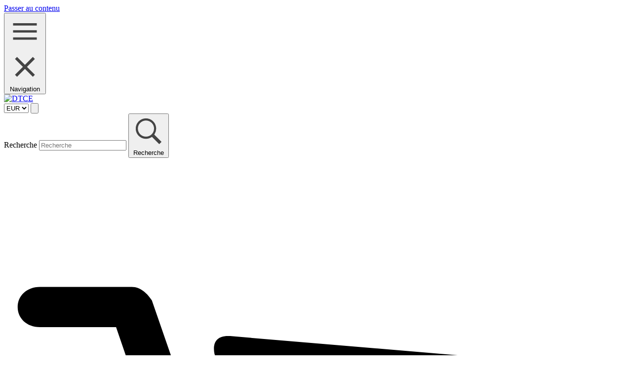

--- FILE ---
content_type: text/html; charset=utf-8
request_url: https://coussin-voyageur.com/collections/coussin-cervicales-voiture
body_size: 19214
content:
<!DOCTYPE html>
<html class="no-js" lang="fr">
<head>
  <meta charset="utf-8">
  <meta http-equiv="X-UA-Compatible" content="IE=edge,chrome=1">
  <meta name="viewport" content="width=device-width,initial-scale=1">
  <meta name="theme-color" content="#02172e">
  <link rel="shortcut icon" href="//cdn.shopify.com/s/files/1/0091/3191/7393/files/transparent2_2fab91a4-b0ba-4bcb-ae45-5beae75a66c3_32x32.png?v=1583591527" type="image/png">
  <title>Coussins Cervicales Voiture | Coussin Voyageur &vert; DTCE</title>
  <meta name="description" content="Retrouvez dans notre collection de Coussin Cervicales pour Voiture celui qu&#39;il vous faut afin de vous installer confortablement pour voyager paisiblement.">
  <meta property="og:site_name" content="DTCE">
  <meta property="og:url" content="https://coussin-voyageur.com/collections/coussin-cervicales-voiture">
  <meta property="og:title" content="Coussins Cervicales Voiture">
  <meta property="og:type" content="product.group">
  <meta property="og:description" content="Retrouvez dans notre collection de Coussin Cervicales pour Voiture celui qu&#39;il vous faut afin de vous installer confortablement pour voyager paisiblement.">
  <meta name="twitter:card" content="summary_large_image">
  <meta name="twitter:title" content="Coussins Cervicales Voiture">
  <meta name="twitter:description" content="Retrouvez dans notre collection de Coussin Cervicales pour Voiture celui qu&#39;il vous faut afin de vous installer confortablement pour voyager paisiblement.">
  <script>
  document.documentElement.className = document.documentElement.className.replace('no-js', 'js');
  </script>
  <link rel="stylesheet preload" href="//cdn.shopify.com/s/files/1/0091/3191/7393/t/12/assets/theme.scss.css?v=45503942394393410221655646582" as="style" onload="this.onload=null;this.rel='stylesheet'">
  <script>
  window.theme = window.theme || {};theme.strings = { stockAvailable: "1 restant", addToCart: "Ajouter au panier", soldOut: "Épuisé", unavailable: "Non disponible", noStockAvailable: "L\u0026#39;article n\u0026#39;a pu être ajouté à votre panier car il n\u0026#39;y en a pas assez en stock.", willNotShipUntil: "Sera expédié après [date]", willBeInStockAfter: "Sera en stock à compter de [date]", totalCartDiscount: "Vous économisez [savings]", addressError: "Vous ne trouvez pas cette adresse", addressNoResults: "Aucun résultat pour cette adresse", addressQueryLimit: "Vous avez dépassé la limite de Google utilisation de l'API. Envisager la mise à niveau à un \u003ca href=\"https:\/\/developers.google.com\/maps\/premium\/usage-limits\"\u003erégime spécial\u003c\/a\u003e.", authError: "Il y avait un problème authentifier votre compte Google Maps API.", slideNumber: "Faire glisser [slide_number], en cours"};var themeInfo = 'addiction-voyage.myshopify.com'; 
  </script>
  <script>
  window.performance && window.performance.mark && window.performance.mark('shopify.content_for_header.start');
  </script>
  <meta id="shopify-digital-wallet" name="shopify-digital-wallet" content="/9131917393/digital_wallets/dialog">
  <meta name="shopify-checkout-api-token" content="e877836fdd68e48ffcab34e430ff1c64">
  <meta id="in-context-paypal-metadata" data-shop-id="9131917393" data-venmo-supported="false" data-environment="production" data-locale="fr_FR" data-paypal-v4="true" data-currency="EUR">
  <link rel="alternate" type="application/atom+xml" title="Feed" href="/collections/coussin-cervicales-voiture.atom">
  <link rel="alternate" type="application/json+oembed" href="/collections/coussin-cervicales-voiture.oembed">
  <script id="shopify-features" type="application/json">
  {"accessToken":"e877836fdd68e48ffcab34e430ff1c64","betas":["rich-media-storefront-analytics"],"domain":"coussin-voyageur.com","predictiveSearch":true,"shopId":9131917393,"smart_payment_buttons_url":"https:\/\/cdn.shopify.com\/shopifycloud\/payment-sheet\/assets\/latest\/spb.fr.js?v=2","dynamic_checkout_cart_url":"https:\/\/cdn.shopify.com\/shopifycloud\/payment-sheet\/assets\/latest\/dynamic-checkout-cart.fr.js?v=2","locale":"fr"}
  </script>
  <script>
  var Shopify = Shopify || {};Shopify.shop = "addiction-voyage.myshopify.com";Shopify.locale = "fr";Shopify.currency = {"active":"EUR","rate":"1.0"};Shopify.country = "FR";Shopify.theme = {"name":"Coussin voyageur","id":84008468561,"theme_store_id":null,"role":"main"};Shopify.theme.handle = "null";Shopify.theme.style = {"id":null,"handle":null};Shopify.cdnHost = "cdn.shopify.com";Shopify.routes = Shopify.routes || {};Shopify.routes.root = "/";
  </script>
  <script type="module">
  !function(o){(o.Shopify=o.Shopify||{}).modules=!0}(window);
  </script>
  <script>
  !function(o){function n(){var o=[];function n(){o.push(Array.prototype.slice.apply(arguments))}return n.q=o,n}var t=o.Shopify=o.Shopify||{};t.loadFeatures=n(),t.autoloadFeatures=n()}(window);
  </script>
  <script>
  (function() { function asyncLoad() {var urls = ["\/\/cdn.shopify.com\/proxy\/c70a85ba56095c5822f2d5e0f4f25d2d93c8da6049615524e122a23f73ace84e\/api.goaffpro.com\/loader.js?shop=addiction-voyage.myshopify.com\u0026sp-cache-control=cHVibGljLCBtYXgtYWdlPTkwMA","https:\/\/static.klaviyo.com\/onsite\/js\/klaviyo.js?company_id=JmdRaW\u0026shop=addiction-voyage.myshopify.com","https:\/\/static.klaviyo.com\/onsite\/js\/klaviyo.js?company_id=JVjwqe\u0026shop=addiction-voyage.myshopify.com","https:\/\/loox.io\/widget\/VyZ62-px1D\/loox.1579724210464.js?shop=addiction-voyage.myshopify.com","https:\/\/static.klaviyo.com\/onsite\/js\/klaviyo.js?company_id=JmdRaW\u0026shop=addiction-voyage.myshopify.com","https:\/\/easyhide.herculesapps.com\/public\/eh-anti-theft-protection.js?shop=addiction-voyage.myshopify.com","https:\/\/static.rechargecdn.com\/assets\/js\/widget.min.js?shop=addiction-voyage.myshopify.com","https:\/\/forms.smsbump.com\/227195\/form_116060.js?ver=1656362469\u0026shop=addiction-voyage.myshopify.com"];for (var i = 0; i < urls.length; i++) { var s = document.createElement('script'); s.type = 'text/javascript'; s.async = true; s.src = urls[i]; var x = document.getElementsByTagName('script')[0]; x.parentNode.insertBefore(s, x);} }; if(window.attachEvent) {window.attachEvent('onload', asyncLoad); } else {window.addEventListener('load', asyncLoad, false); }})();
  </script>
  <script id="__st">
  var __st={"a":9131917393,"offset":7200,"reqid":"2e53f3f8-f388-4299-9635-72b60349a457","pageurl":"coussin-voyageur.com\/collections\/coussin-cervicales-voiture","u":"02656d1d60f2","p":"collection","rtyp":"collection","rid":162987737169};
  </script>
  <script>
  window.ShopifyPaypalV4VisibilityTracking = true;
  </script>
  <script integrity="sha256-N6F6ZjvOAMPhcD0kfZWNQQgx6eXaxFfh6aqfN0geLrU=" data-source-attribution="shopify.loadfeatures" defer="defer" src="//cdn.shopify.com/shopifycloud/shopify/assets/storefront/load_feature-37a17a663bce00c3e1703d247d958d410831e9e5dac457e1e9aa9f37481e2eb5.js" crossorigin="anonymous"></script>
  <script integrity="sha256-h+g5mYiIAULyxidxudjy/2wpCz/3Rd1CbrDf4NudHa4=" data-source-attribution="shopify.dynamic-checkout" defer="defer" src="//cdn.shopify.com/shopifycloud/shopify/assets/storefront/features-87e8399988880142f2c62771b9d8f2ff6c290b3ff745dd426eb0dfe0db9d1dae.js" crossorigin="anonymous"></script>
  <link rel="stylesheet" media="screen" href="//cdn.shopify.com/s/files/1/0091/3191/7393/t/12/compiled_assets/styles.css?14151">
  <script id="sections-script" data-sections="collection-template,header,mega-menu-mobile-1,footer" defer="defer" src="//cdn.shopify.com/s/files/1/0091/3191/7393/t/12/compiled_assets/scripts.js?14151"></script>
  <style id="shopify-dynamic-checkout-cart">
  @media screen and (min-width: 750px) {
  #dynamic-checkout-cart {
    min-height: 50px;
  }
  }

  @media screen and (max-width: 750px) {
  #dynamic-checkout-cart {
    min-height: 60px;
  }
  }
  </style>
  <script>
  window.performance && window.performance.mark && window.performance.mark('shopify.content_for_header.end');
  </script>
  <script>
  window.dataLayer = window.dataLayer || []; function gtag(){dataLayer.push(arguments);} gtag('js', new Date()); gtag('config', 'AW-664497951');
  </script>
  <link rel="canonical" href="/collections/coussin-cervicales-voiture">
  <meta property="og:image" content="https://cdn.shopify.com/s/files/1/0091/3191/7393/files/logo_Tarsier_bd0f07d6-88b0-4c2b-8532-9b1b7fe16ce3.png?height=628&pad_color=fff&v=1567765252&width=1200">
  <meta property="og:image:secure_url" content="https://cdn.shopify.com/s/files/1/0091/3191/7393/files/logo_Tarsier_bd0f07d6-88b0-4c2b-8532-9b1b7fe16ce3.png?height=628&pad_color=fff&v=1567765252&width=1200">
  <meta property="og:image:width" content="1200">
  <meta property="og:image:height" content="628">
  <link href="https://monorail-edge.shopifysvc.com" rel="dns-prefetch">
  <script>
  (function(){if ("sendBeacon" in navigator && "performance" in window) {var session_token = document.cookie.match(/_shopify_s=([^;]*)/);function handle_abandonment_event(e) {var entries = performance.getEntries().filter(function(entry) {return /monorail-edge.shopifysvc.com/.test(entry.name);});if (!window.abandonment_tracked && entries.length === 0) {window.abandonment_tracked = true;var currentMs = Date.now();var navigation_start = performance.timing.navigationStart;var payload = {shop_id: 9131917393,url: window.location.href,navigation_start,duration: currentMs - navigation_start,session_token: session_token && session_token.length === 2 ? session_token[1] : "",page_type: "collection"};window.navigator.sendBeacon("https://monorail-edge.shopifysvc.com/v1/produce", JSON.stringify({schema_id: "online_store_buyer_site_abandonment/1.1",payload: payload,metadata: {event_created_at_ms: currentMs,event_sent_at_ms: currentMs}}));}}window.addEventListener('pagehide', handle_abandonment_event);}}());
  </script>
  <script>
  window.ShopifyAnalytics = window.ShopifyAnalytics || {};
  window.ShopifyAnalytics.meta = window.ShopifyAnalytics.meta || {};
  window.ShopifyAnalytics.meta.currency = 'EUR';
  var meta = {"products":[{"id":4514996486225,"gid":"gid:\/\/shopify\/Product\/4514996486225","vendor":"Coussin Voyageur","type":"","variants":[{"id":39403707793489,"price":1590,"name":"Coussin pour Ceinture de Voiture - Rose","public_title":"Rose","sku":"39450549-pink-france"},{"id":39403707826257,"price":1590,"name":"Coussin pour Ceinture de Voiture - Bleu","public_title":"Bleu","sku":"39450549-blue-france"},{"id":39403707859025,"price":1590,"name":"Coussin pour Ceinture de Voiture - Gris","public_title":"Gris","sku":"39450549-grey-france"}]},{"id":4258098184273,"gid":"gid:\/\/shopify\/Product\/4258098184273","vendor":"Coussin Voyageur","type":"","variants":[{"id":39431144636497,"price":1390,"name":"Coussin de Voyage Voiture - Gris","public_title":"Gris","sku":"34313997-as-the-picture-shows-3"},{"id":39431144669265,"price":1390,"name":"Coussin de Voyage Voiture - Brun","public_title":"Brun","sku":"34313997-as-the-picture-shows-2"},{"id":39431144702033,"price":1390,"name":"Coussin de Voyage Voiture - Noir","public_title":"Noir","sku":"34313997-as-the-picture-shows-4"},{"id":39431144767569,"price":1390,"name":"Coussin de Voyage Voiture - Rouge","public_title":"Rouge","sku":"34313997-as-the-picture-shows"}]},{"id":4514362720337,"gid":"gid:\/\/shopify\/Product\/4514362720337","vendor":"Coussin Voyageur","type":"","variants":[{"id":39403715166289,"price":190,"name":"Oreiller de Voyage Pas Cher - Gris","public_title":"Gris","sku":"45928102-gray"},{"id":39403715199057,"price":190,"name":"Oreiller de Voyage Pas Cher - Café","public_title":"Café","sku":"45928102-coffee"},{"id":39403715231825,"price":190,"name":"Oreiller de Voyage Pas Cher - Beige","public_title":"Beige","sku":"45928102-beige"},{"id":39403715264593,"price":190,"name":"Oreiller de Voyage Pas Cher - Noir","public_title":"Noir","sku":"45928102-black"}]},{"id":4515019128913,"gid":"gid:\/\/shopify\/Product\/4515019128913","vendor":"Coussin Voyageur","type":"coussin de voyage","variants":[{"id":31921771839569,"price":6190,"name":"Coussin de Voyage \u003cbr\u003e Auvergne MV11 - Bleu Foncé \/ Chine","public_title":"Bleu Foncé \/ Chine","sku":"26863857-dark-blue-chine"},{"id":31921771872337,"price":6190,"name":"Coussin de Voyage \u003cbr\u003e Auvergne MV11 - Gris Foncé \/ Chine","public_title":"Gris Foncé \/ Chine","sku":"26863857-dark-gray-black-chine"},{"id":31921771905105,"price":6190,"name":"Coussin de Voyage \u003cbr\u003e Auvergne MV11 - Noir \/ Chine","public_title":"Noir \/ Chine","sku":"26863857-black-chine"}]},{"id":4488319467601,"gid":"gid:\/\/shopify\/Product\/4488319467601","vendor":"Coussin Voyageur","type":"","variants":[{"id":39849065087057,"price":3990,"name":"Coussin Repose Tête de Voyage - Noir","public_title":"Noir","sku":"51307895-black"},{"id":39849065119825,"price":3990,"name":"Coussin Repose Tête de Voyage - Gris","public_title":"Gris","sku":"51307895-gray"}]},{"id":4439415160913,"gid":"gid:\/\/shopify\/Product\/4439415160913","vendor":"Coussin Voyageur","type":"coussin de voyage","variants":[{"id":31612014723153,"price":3690,"name":"Coussin de Nuque Voiture - Noir","public_title":"Noir","sku":"27936947-pu-black"},{"id":31612014755921,"price":3690,"name":"Coussin de Nuque Voiture - Rouge","public_title":"Rouge","sku":"27936947-pu-red"},{"id":31612014788689,"price":3690,"name":"Coussin de Nuque Voiture - Gris","public_title":"Gris","sku":"27936947-pu-gray"},{"id":31612014821457,"price":3690,"name":"Coussin de Nuque Voiture - Beige","public_title":"Beige","sku":"27936947-pu-beige"}]},{"id":4175874883665,"gid":"gid:\/\/shopify\/Product\/4175874883665","vendor":"Coussin Voyageur","type":"","variants":[{"id":39431132676177,"price":3690,"name":"Oreiller de Voyage Lapin","public_title":null,"sku":"1881870-see-chart-3-cover-with-filling"}]},{"id":4175790735441,"gid":"gid:\/\/shopify\/Product\/4175790735441","vendor":"Coussin Voyageur","type":"coussin de voyage","variants":[{"id":30278780649553,"price":2390,"name":"Coussin de Voyage Chien - Bouledogue","public_title":"Bouledogue","sku":"1881870-see-chart-14-cover-with-filling"},{"id":30278780682321,"price":2390,"name":"Coussin de Voyage Chien - Carlin","public_title":"Carlin","sku":"1881870-see-chart-21-cover-with-filling"},{"id":30278780715089,"price":2390,"name":"Coussin de Voyage Chien - Husky","public_title":"Husky","sku":"1881870-see-chart-20-cover-with-filling"},{"id":30278780780625,"price":2390,"name":"Coussin de Voyage Chien - Corgi","public_title":"Corgi","sku":"1881870-see-chart-22-cover-with-filling"},{"id":30278780911697,"price":2390,"name":"Coussin de Voyage Chien - Chiba","public_title":"Chiba","sku":"1881870-see-chart-9-cover-with-filling"},{"id":30278780944465,"price":2390,"name":"Coussin de Voyage Chien - Berger allemand","public_title":"Berger allemand","sku":"1881870-see-chart-11-cover-with-filling"}]},{"id":4175751512145,"gid":"gid:\/\/shopify\/Product\/4175751512145","vendor":"Coussin Voyageur","type":"","variants":[{"id":39441946837073,"price":2890,"name":"Oreiller de Voyage Tête de Chat - A \/ 30x30cm","public_title":"A \/ 30x30cm","sku":"731778-brown-30x30cm"},{"id":39441946869841,"price":2890,"name":"Oreiller de Voyage Tête de Chat - B \/ 30x30cm","public_title":"B \/ 30x30cm","sku":"731778-yellow-30x30cm"},{"id":39441946902609,"price":2890,"name":"Oreiller de Voyage Tête de Chat - C \/ 30x30cm","public_title":"C \/ 30x30cm","sku":"731778-cool-30x30cm"},{"id":39441946935377,"price":2890,"name":"Oreiller de Voyage Tête de Chat - D \/ 30x30cm","public_title":"D \/ 30x30cm","sku":"731778-white-30x30cm"},{"id":39441946968145,"price":2890,"name":"Oreiller de Voyage Tête de Chat - E \/ 30x30cm","public_title":"E \/ 30x30cm","sku":"731778-cute-siberian-30x30cm"},{"id":39441947131985,"price":2890,"name":"Oreiller de Voyage Tête de Chat - F \/ 30x30cm","public_title":"F \/ 30x30cm","sku":"731778-grey-30x30cm"},{"id":39441947230289,"price":2890,"name":"Oreiller de Voyage Tête de Chat - G \/ 30x30cm","public_title":"G \/ 30x30cm","sku":"731778-scottish-fold-30x30cm"},{"id":39441947263057,"price":2890,"name":"Oreiller de Voyage Tête de Chat - H \/ 30x30cm","public_title":"H \/ 30x30cm","sku":"731778-berman-cat-30x30cm"},{"id":39441947295825,"price":2890,"name":"Oreiller de Voyage Tête de Chat - I \/ 30x30cm","public_title":"I \/ 30x30cm","sku":"731778-grey-shorthair-30x30cm"},{"id":39441947328593,"price":2890,"name":"Oreiller de Voyage Tête de Chat - J \/ 30x30cm","public_title":"J \/ 30x30cm","sku":"731778-black-shorthair-30x30cm"},{"id":39441947361361,"price":2890,"name":"Oreiller de Voyage Tête de Chat - K \/ 30x30cm","public_title":"K \/ 30x30cm","sku":"731778-cute-cool-30x30cm"},{"id":39441947394129,"price":2890,"name":"Oreiller de Voyage Tête de Chat - L \/ 30x30cm","public_title":"L \/ 30x30cm","sku":"731778-cute-white-30x30cm"},{"id":39441947426897,"price":2890,"name":"Oreiller de Voyage Tête de Chat - M \/ 30x30cm","public_title":"M \/ 30x30cm","sku":"731778-cute-pueple-30x30cm"}]},{"id":4514329165905,"gid":"gid:\/\/shopify\/Product\/4514329165905","vendor":"Coussin Voyageur","type":"","variants":[{"id":39451370127441,"price":3890,"name":"Coussin de Voyage Siège Auto - Noir","public_title":"Noir","sku":"46631088-black"},{"id":39451370160209,"price":3890,"name":"Coussin de Voyage Siège Auto - Café","public_title":"Café","sku":"46631088-coffee"}]},{"id":4514319958097,"gid":"gid:\/\/shopify\/Product\/4514319958097","vendor":"Coussin Voyageur","type":"coussin de voyage","variants":[{"id":39405658275921,"price":4890,"name":"Coussin de Voyage D'entre Siège Arrière - Coussin Lombaire Lèvre","public_title":"Coussin Lombaire Lèvre","sku":"45943642-lip-backrest"},{"id":39405658308689,"price":4890,"name":"Coussin de Voyage D'entre Siège Arrière - Coussin Lombaire Moustache","public_title":"Coussin Lombaire Moustache","sku":"45943642-moustache-backrest"},{"id":39405658341457,"price":4590,"name":"Coussin de Voyage D'entre Siège Arrière - Coussin Tête Bouche","public_title":"Coussin Tête Bouche","sku":"45943642-lip-headrest"},{"id":39405658374225,"price":4590,"name":"Coussin de Voyage D'entre Siège Arrière - Coussin Tête Moustache","public_title":"Coussin Tête Moustache","sku":"45943642-moustache-headrest"}]},{"id":4514328903761,"gid":"gid:\/\/shopify\/Product\/4514328903761","vendor":"Coussin Voyageur","type":"","variants":[{"id":31917436600401,"price":1290,"name":"Coussin de Voyage Pour Voiture - Bleu","public_title":"Bleu","sku":"34313997-as-the-picture-shows"},{"id":31917436633169,"price":1390,"name":"Coussin de Voyage Pour Voiture - Gris","public_title":"Gris","sku":"34313997-as-the-picture-shows-1"},{"id":31917436665937,"price":1390,"name":"Coussin de Voyage Pour Voiture - Brun","public_title":"Brun","sku":"34313997-as-the-picture-shows-2"},{"id":31917436698705,"price":1390,"name":"Coussin de Voyage Pour Voiture - Noir","public_title":"Noir","sku":"34313997-as-the-picture-shows-3"},{"id":31917436731473,"price":1390,"name":"Coussin de Voyage Pour Voiture - Rouge","public_title":"Rouge","sku":"34313997-as-the-picture-shows-5"},{"id":31917436764241,"price":1290,"name":"Coussin de Voyage Pour Voiture - Rose","public_title":"Rose","sku":"34313997-as-the-picture-shows-6"}]}],"page":{"pageType":"collection","resourceType":"collection","resourceId":162987737169}};
  for (var attr in meta) {
  window.ShopifyAnalytics.meta[attr] = meta[attr];
  }
  </script>
  <script>
  window.ShopifyAnalytics.merchantGoogleAnalytics = function() {
  <!-- Global site tag (gtag.js) - Google Analytics -->


  window.dataLayer = window.dataLayer || [];
  function gtag(){dataLayer.push(arguments);}
  gtag('js', new Date());

  gtag('config', 'UA-159413512-1');

  document.getElementsByClassName("alt-payment-list-container")[0].style.display = "none";document.getElementsByClassName("alternative-payment-separator")[0].style.display = "none";
  };
  </script>
  <script class="analytics">
  (window.gaDevIds=window.gaDevIds||[]).push('BwiEti');


  (function () {
  var customDocumentWrite = function(content) {
    var jquery = null;

    if (window.jQuery) {
      jquery = window.jQuery;
    } else if (window.Checkout && window.Checkout.$) {
      jquery = window.Checkout.$;
    }

    if (jquery) {
      jquery('body').append(content);
    }
  };

  var hasLoggedConversion = function(token) {
    if (token) {
      return document.cookie.indexOf('loggedConversion=' + token) !== -1;
    }
    return false;
  }

  var setCookieIfConversion = function(token) {
    if (token) {
      var twoMonthsFromNow = new Date(Date.now());
      twoMonthsFromNow.setMonth(twoMonthsFromNow.getMonth() + 2);

      document.cookie = 'loggedConversion=' + token + '; expires=' + twoMonthsFromNow;
    }
  }

  var trekkie = window.ShopifyAnalytics.lib = window.trekkie = window.trekkie || [];
  if (trekkie.integrations) {
    return;
  }
  trekkie.methods = [
    'identify',
    'page',
    'ready',
    'track',
    'trackForm',
    'trackLink'
  ];
  trekkie.factory = function(method) {
    return function() {
      var args = Array.prototype.slice.call(arguments);
      args.unshift(method);
      trekkie.push(args);
      return trekkie;
    };
  };
  for (var i = 0; i < trekkie.methods.length; i++) {
    var key = trekkie.methods[i];
    trekkie[key] = trekkie.factory(key);
  }
  trekkie.load = function(config) {
    trekkie.config = config || {};
    trekkie.config.initialDocumentCookie = document.cookie;
    var first = document.getElementsByTagName('script')[0];
    var script = document.createElement('script');
    script.type = 'text/javascript';
    script.onerror = function(e) {
      var scriptFallback = document.createElement('script');
      scriptFallback.type = 'text/javascript';
      scriptFallback.onerror = function(error) {
              var Monorail = {
      produce: function produce(monorailDomain, schemaId, payload) {
        var currentMs = new Date().getTime();
        var event = {
          schema_id: schemaId,
          payload: payload,
          metadata: {
            event_created_at_ms: currentMs,
            event_sent_at_ms: currentMs
          }
        };
        return Monorail.sendRequest("https://" + monorailDomain + "/v1/produce", JSON.stringify(event));
      },
      sendRequest: function sendRequest(endpointUrl, payload) {
        // Try the sendBeacon API
        if (window && window.navigator && typeof window.navigator.sendBeacon === 'function' && typeof window.Blob === 'function' && !Monorail.isIos12()) {
          var blobData = new window.Blob([payload], {
            type: 'text/plain'
          });
    
          if (window.navigator.sendBeacon(endpointUrl, blobData)) {
            return true;
          } // sendBeacon was not successful
    
        } // XHR beacon   
    
        var xhr = new XMLHttpRequest();
    
        try {
          xhr.open('POST', endpointUrl);
          xhr.setRequestHeader('Content-Type', 'text/plain');
          xhr.send(payload);
        } catch (e) {
          console.log(e);
        }
    
        return false;
      },
      isIos12: function isIos12() {
        return window.navigator.userAgent.lastIndexOf('iPhone; CPU iPhone OS 12_') !== -1 || window.navigator.userAgent.lastIndexOf('iPad; CPU OS 12_') !== -1;
      }
    };
    Monorail.produce('monorail-edge.shopifysvc.com',
      'trekkie_storefront_load_errors/1.1',
      {shop_id: 9131917393,
      theme_id: 84008468561,
      app_name: "storefront",
      context_url: window.location.href,
      source_url: "https://cdn.shopify.com/s/trekkie.storefront.b3ffc0d3163b69e5f990acf63cd65cdbdba0582e.min.js"});

      };
      scriptFallback.async = true;
      scriptFallback.src = 'https://cdn.shopify.com/s/trekkie.storefront.b3ffc0d3163b69e5f990acf63cd65cdbdba0582e.min.js';
      first.parentNode.insertBefore(scriptFallback, first);
    };
    script.async = true;
    script.src = 'https://cdn.shopify.com/s/trekkie.storefront.b3ffc0d3163b69e5f990acf63cd65cdbdba0582e.min.js';
    first.parentNode.insertBefore(script, first);
  };
  trekkie.load(
    {"Trekkie":{"appName":"storefront","development":false,"defaultAttributes":{"shopId":9131917393,"isMerchantRequest":null,"themeId":84008468561,"themeCityHash":"16267213028019776763","contentLanguage":"fr","currency":"EUR"},"isServerSideCookieWritingEnabled":true},"Google Analytics":{"trackingId":"UA-159413512-1","domain":"auto","siteSpeedSampleRate":"10","enhancedEcommerce":true,"doubleClick":true,"includeSearch":true},"Facebook Pixel":{"pixelIds":["2893730884075154"],"agent":"plshopify1.2"},"Session Attribution":{},"S2S":{"emitV4CheckoutEvent":true,"facebookCapiEnabled":false,"source":"trekkie-storefront-renderer"}}
  );

  var loaded = false;
  trekkie.ready(function() {
    if (loaded) return;
    loaded = true;

    window.ShopifyAnalytics.lib = window.trekkie;
    
      ga('require', 'linker');
      function addListener(element, type, callback) {
        if (element.addEventListener) {
          element.addEventListener(type, callback);
        }
        else if (element.attachEvent) {
          element.attachEvent('on' + type, callback);
        }
      }
      function decorate(event) {
        event = event || window.event;
        var target = event.target || event.srcElement;
        if (target && (target.getAttribute('action') || target.getAttribute('href'))) {
          ga(function (tracker) {
            var linkerParam = tracker.get('linkerParam');
            document.cookie = '_shopify_ga=' + linkerParam + '; ' + 'path=/';
          });
        }
      }
      addListener(window, 'load', function(){
        for (var i=0; i < document.forms.length; i++) {
          var action = document.forms[i].getAttribute('action');
          if(action && action.indexOf('/cart') >= 0) {
            addListener(document.forms[i], 'submit', decorate);
          }
        }
        for (var i=0; i < document.links.length; i++) {
          var href = document.links[i].getAttribute('href');
          if(href && href.indexOf('/checkout') >= 0) {
            addListener(document.links[i], 'click', decorate);
          }
        }
      });
    

    var originalDocumentWrite = document.write;
    document.write = customDocumentWrite;
    try { window.ShopifyAnalytics.merchantGoogleAnalytics.call(this); } catch(error) {};
    document.write = originalDocumentWrite;

    window.ShopifyAnalytics.lib.page(null,{"pageType":"collection","resourceType":"collection","resourceId":162987737169});

    var match = window.location.pathname.match(/checkouts\/(.+)\/(thank_you|post_purchase)/)
    var token = match? match[1]: undefined;
    if (!hasLoggedConversion(token)) {
      setCookieIfConversion(token);
      window.ShopifyAnalytics.lib.track("Viewed Product Category",{"currency":"EUR","category":"Collection: coussin-cervicales-voiture","collectionName":"coussin-cervicales-voiture","nonInteraction":true});
    }
  });


      var eventsListenerScript = document.createElement('script');
      eventsListenerScript.async = true;
      eventsListenerScript.src = "//cdn.shopify.com/shopifycloud/shopify/assets/shop_events_listener-fa61fd11817b231631d2fe43dc869d0b1d14a06332792d42f1a1d94bda5aa31e.js";
      document.getElementsByTagName('head')[0].appendChild(eventsListenerScript);
    
  })();
  </script>
  <script class="boomerang">
  (function () {
  if (window.BOOMR && (window.BOOMR.version || window.BOOMR.snippetExecuted)) {
    return;
  }
  window.BOOMR = window.BOOMR || {};
  window.BOOMR.snippetStart = new Date().getTime();
  window.BOOMR.snippetExecuted = true;
  window.BOOMR.snippetVersion = 12;
  window.BOOMR.application = "storefront-renderer";
  window.BOOMR.themeName = "Billionaire Theme";
  window.BOOMR.themeVersion = "3.4";
  window.BOOMR.shopId = 9131917393;
  window.BOOMR.themeId = 84008468561;
  window.BOOMR.url =
    "https://cdn.shopify.com/shopifycloud/boomerang/shopify-boomerang-1.0.0.min.js";
  var where = document.currentScript || document.getElementsByTagName("script")[0];
  var parentNode = where.parentNode;
  var promoted = false;
  var LOADER_TIMEOUT = 3000;
  function promote() {
    if (promoted) {
      return;
    }
    var script = document.createElement("script");
    script.id = "boomr-scr-as";
    script.src = window.BOOMR.url;
    script.async = true;
    parentNode.appendChild(script);
    promoted = true;
  }
  function iframeLoader(wasFallback) {
    promoted = true;
    var dom, bootstrap, iframe, iframeStyle;
    var doc = document;
    var win = window;
    window.BOOMR.snippetMethod = wasFallback ? "if" : "i";
    bootstrap = function(parent, scriptId) {
      var script = doc.createElement("script");
      script.id = scriptId || "boomr-if-as";
      script.src = window.BOOMR.url;
      BOOMR_lstart = new Date().getTime();
      parent = parent || doc.body;
      parent.appendChild(script);
    };
    if (!window.addEventListener && window.attachEvent && navigator.userAgent.match(/MSIE [67]./)) {
      window.BOOMR.snippetMethod = "s";
      bootstrap(parentNode, "boomr-async");
      return;
    }
    iframe = document.createElement("IFRAME");
    iframe.src = "about:blank";
    iframe.title = "";
    iframe.role = "presentation";
    iframe.loading = "eager";
    iframeStyle = (iframe.frameElement || iframe).style;
    iframeStyle.width = 0;
    iframeStyle.height = 0;
    iframeStyle.border = 0;
    iframeStyle.display = "none";
    parentNode.appendChild(iframe);
    try {
      win = iframe.contentWindow;
      doc = win.document.open();
    } catch (e) {
      dom = document.domain;
      iframe.src = "javascript:var d=document.open();d.domain='" + dom + "';void(0);";
      win = iframe.contentWindow;
      doc = win.document.open();
    }
    if (dom) {
      doc._boomrl = function() {
        this.domain = dom;
        bootstrap();
      };
      doc.write("<body onload='document._boomrl();'>");
    } else {
      win._boomrl = function() {
        bootstrap();
      };
      if (win.addEventListener) {
        win.addEventListener("load", win._boomrl, false);
      } else if (win.attachEvent) {
        win.attachEvent("onload", win._boomrl);
      }
    }
    doc.close();
  }
  var link = document.createElement("link");
  if (link.relList &&
    typeof link.relList.supports === "function" &&
    link.relList.supports("preload") &&
    ("as" in link)) {
    window.BOOMR.snippetMethod = "p";
    link.href = window.BOOMR.url;
    link.rel = "preload";
    link.as = "script";
    link.addEventListener("load", promote);
    link.addEventListener("error", function() {
      iframeLoader(true);
    });
    setTimeout(function() {
      if (!promoted) {
        iframeLoader(true);
      }
    }, LOADER_TIMEOUT);
    BOOMR_lstart = new Date().getTime();
    parentNode.appendChild(link);
  } else {
    iframeLoader(false);
  }
  function boomerangSaveLoadTime(e) {
    window.BOOMR_onload = (e && e.timeStamp) || new Date().getTime();
  }
  if (window.addEventListener) {
    window.addEventListener("load", boomerangSaveLoadTime, false);
  } else if (window.attachEvent) {
    window.attachEvent("onload", boomerangSaveLoadTime);
  }
  if (document.addEventListener) {
    document.addEventListener("onBoomerangLoaded", function(e) {
      e.detail.BOOMR.init({
        producer_url: "https://monorail-edge.shopifysvc.com/v1/produce",
        ResourceTiming: {
          enabled: true,
          trackedResourceTypes: ["script", "img", "css"]
        },
      });
      e.detail.BOOMR.t_end = new Date().getTime();
    });
  } else if (document.attachEvent) {
    document.attachEvent("onpropertychange", function(e) {
      if (!e) e=event;
      if (e.propertyName === "onBoomerangLoaded") {
        e.detail.BOOMR.init({
          producer_url: "https://monorail-edge.shopifysvc.com/v1/produce",
          ResourceTiming: {
            enabled: true,
            trackedResourceTypes: ["script", "img", "css"]
          },
        });
        e.detail.BOOMR.t_end = new Date().getTime();
      }
    });
  }
  })();
  </script>
  <style>
  .site-header__logo img { max-width: 159px;}.site-nav__link { padding: 20px 7px;} /* Two rows Navbar */ ul#SiteNav { white-space: initial; display: block!important; } button#SiteNavCompressed { display: none!important; } .site-header .meganav { z-index: 9!important; } .notification{top: 118px;}@media (max-width: 750px) { .page-width-breadcrumb { margin-top: 0!important; }} 
  </style>
  <style>
  .grid___collection .product-tag--absolute { display: none; }
  </style>
  <style>
  .if-product-variant{display: none!important;}
  </style>
  <style>
  .loox-reviews-default { max-width: 1200px; margin: 0 auto; }
  </style>
</head>
<body class="template-collection">
  <input type="hidden" id="shop-currency" value="EUR"> <input type="hidden" id="shop-with-currency-format" value=""> <input type="hidden" id="shop-money-format" value=""> <a class="in-page-link visually-hidden skip-link" href="#MainContent">Passer au contenu</a>
  <div id="shopify-section-header" class="shopify-section">
    <header class="site-header page-element" role="banner" data-section-id="header" data-section-type="header">
      <div class="site-header__upper page-width">
        <div class="grid grid--table">
          <div class="grid__item small--one-quarter medium-up--hide">
            <button type="button" class="text-link site-header__link js-drawer-open-left"><span class="site-header__menu-toggle--open"><svg aria-hidden="true" focusable="false" role="presentation" class="icon icon-hamburger" viewbox="0 0 32 32">
            <path fill="#444" d="M4.889 14.958h22.222v2.222H4.889v-2.222zM4.889 8.292h22.222v2.222H4.889V8.292zM4.889 21.625h22.222v2.222H4.889v-2.222z"></path></svg></span> <span class="site-header__menu-toggle--close"><svg aria-hidden="true" focusable="false" role="presentation" class="icon icon-close" viewbox="0 0 32 32">
            <path fill="#444" d="M25.313 8.55l-1.862-1.862-7.45 7.45-7.45-7.45L6.689 8.55l7.45 7.45-7.45 7.45 1.862 1.862 7.45-7.45 7.45 7.45 1.862-1.862-7.45-7.45z"></path></svg></span> <span class="icon__fallback-text">Navigation</span></button>
          </div>
          <div class="grid__item small--one-half medium-up--two-thirds small--text-center">
            <div class="site-header__logo h1" itemscope itemtype="http://schema.org/Organization">
              <a href="/" itemprop="url" class="site-header__logo-link"><img src="//cdn.shopify.com/s/files/1/0091/3191/7393/files/logo-coussin-voyageur_b493d71c-fabc-4a75-92b1-388db065d7e2_159x.png?v=1655667944" srcset="//cdn.shopify.com/s/files/1/0091/3191/7393/files/logo-coussin-voyageur_b493d71c-fabc-4a75-92b1-388db065d7e2_159x.png?v=1655667944 1x, //cdn.shopify.com/s/files/1/0091/3191/7393/files/logo-coussin-voyageur_b493d71c-fabc-4a75-92b1-388db065d7e2_159x@2x.png?v=1655667944 2x" alt="DTCE" itemprop="logo"></a>
            </div>
          </div>
          <div class="grid__item small--one-quarter medium-up--one-third text-right">
            <div id="SiteNavSearchCart" class="site-header__search-cart-wrapper">
              <label class="currency-picker__wrapper"><select class="currency-picker" name="currencies" style="display: inline; width: auto; vertical-align: inherit;">
                <option value="EUR" selected="selected">
                  EUR
                </option>
                <option value="GBP">
                  GBP
                </option>
                <option value="CAD">
                  CAD
                </option>
                <option value="USD">
                  USD
                </option>
                <option value="AUD">
                  AUD
                </option>
                <option value="JPY">
                  JPY
                </option>
              </select></label> <button type="button" class="text-link site-header__link js-drawer-open-left hide-desktop"><span class="site-header__menu-toggle--open"><svg aria-hidden="true" focusable="false" role="presentation" class="icon icon-search" viewbox="0 0 32 32">
              <path fill="#444" d="M21.839 18.771a10.012 10.012 0 0 0 1.57-5.39c0-5.548-4.493-10.048-10.034-10.048-5.548 0-10.041 4.499-10.041 10.048s4.493 10.048 10.034 10.048c2.012 0 3.886-.594 5.456-1.61l.455-.317 7.165 7.165 2.223-2.263-7.158-7.165.33-.468zM18.995 7.767c1.498 1.498 2.322 3.49 2.322 5.608s-.825 4.11-2.322 5.608c-1.498 1.498-3.49 2.322-5.608 2.322s-4.11-.825-5.608-2.322c-1.498-1.498-2.322-3.49-2.322-5.608s.825-4.11 2.322-5.608c1.498-1.498 3.49-2.322 5.608-2.322s4.11.825 5.608 2.322z"></path></svg></span></button>
              <form action="/search" method="get" class="site-header__search small--hide" role="search">
                <label class="visually-hidden">Recherche</label> <input type="search" name="q" placeholder="Recherche" aria-label="Recherche" class="site-header__search-input"> <button type="submit" class="text-link site-header__link site-header__search-submit"><svg aria-hidden="true" focusable="false" role="presentation" class="icon icon-search" viewbox="0 0 32 32">
                <path fill="#444" d="M21.839 18.771a10.012 10.012 0 0 0 1.57-5.39c0-5.548-4.493-10.048-10.034-10.048-5.548 0-10.041 4.499-10.041 10.048s4.493 10.048 10.034 10.048c2.012 0 3.886-.594 5.456-1.61l.455-.317 7.165 7.165 2.223-2.263-7.158-7.165.33-.468zM18.995 7.767c1.498 1.498 2.322 3.49 2.322 5.608s-.825 4.11-2.322 5.608c-1.498 1.498-3.49 2.322-5.608 2.322s-4.11-.825-5.608-2.322c-1.498-1.498-2.322-3.49-2.322-5.608s.825-4.11 2.322-5.608c1.498-1.498 3.49-2.322 5.608-2.322s4.11.825 5.608 2.322z"></path></svg> <span class="icon__fallback-text">Recherche</span></button>
              </form><a href="/cart" class="site-header__link site-header__cart"><svg aria-hidden="true" focusable="false" role="presentation" class="icon icon-cart" viewbox="0 0 31 32">
              <path d="M14.568 25.629c-1.222 0-2.111.889-2.111 2.111 0 1.111 1 2.111 2.111 2.111 1.222 0 2.111-.889 2.111-2.111s-.889-2.111-2.111-2.111zm10.22 0c-1.222 0-2.111.889-2.111 2.111 0 1.111 1 2.111 2.111 2.111 1.222 0 2.111-.889 2.111-2.111s-.889-2.111-2.111-2.111zm2.555-3.777H12.457L7.347 7.078c-.222-.333-.555-.667-1-.667H1.792c-.667 0-1.111.444-1.111 1s.444 1 1.111 1h3.777l5.11 14.885c.111.444.555.666 1 .666h15.663c.555 0 1.111-.444 1.111-1 0-.666-.555-1.111-1.111-1.111zm2.333-11.442l-18.44-1.555h-.111c-.555 0-.777.333-.667.889l3.222 9.22c.222.555.889 1 1.444 1h13.441c.555 0 1.111-.444 1.222-1l.778-7.443c.111-.555-.333-1.111-.889-1.111zm-2 7.443H15.568l-2.333-6.776 15.108 1.222-.666 5.554z"></path></svg><span class="icon__fallback-text">Panier</span><span class="site-header__cart-indicator hide" style="background-color:#d99e4a;"></span></a>
            </div>
          </div>
        </div>
      </div>
      <div id="StickNavWrapper" style="text-align:center;">
        <div id="StickyBar" class="sticky">
          <nav class="nav-bar small--hide" role="navigation" id="StickyNav">
            <div class="page-width">
              <div class="grid grid--table">
                <div class="grid__item" id="SiteNavParent">
                  <button type="button" class="hide text-link site-nav__link site-nav__link--compressed js-drawer-open-left" id="SiteNavCompressed"><svg aria-hidden="true" focusable="false" role="presentation" class="icon icon-hamburger" viewbox="0 0 32 32">
                  <path fill="#444" d="M4.889 14.958h22.222v2.222H4.889v-2.222zM4.889 8.292h22.222v2.222H4.889V8.292zM4.889 21.625h22.222v2.222H4.889v-2.222z"></path></svg><span class="site-nav__link-menu-label">Menu</span><span class="icon__fallback-text">Navigation</span></button>
                  <ul class="site-nav list--inline" id="SiteNav">
                    <li class="site-nav__item site-nav__item--no-columns" aria-haspopup="true">
                      <a href="#" class="site-nav__link site-nav__link-toggle" id="SiteNavLabel-coussins" aria-controls="SiteNavLinklist-coussins" aria-expanded="false">Coussins<svg aria-hidden="true" focusable="false" role="presentation" class="icon icon-arrow-down" viewbox="0 0 32 32">
                      <path fill="#444" d="M26.984 8.5l1.516 1.617L16 23.5 3.5 10.117 5.008 8.5 16 20.258z"></path></svg></a>
                      <div class="site-nav__dropdown meganav site-nav__dropdown--second-level" id="SiteNavLinklist-coussins" aria-labelledby="SiteNavLabel-coussins" role="navigation">
                        <ul class="meganav__nav page-width">
                          <div class="grid grid--no-gutters meganav__scroller--has-list">
                            <div class="grid__item meganav__list one-fifth">
                              <ul>
                                <li class="site-nav__dropdown-container">
                                  <a href="/collections/coussins" class="meganav__link meganav__link--second-level">Tout</a>
                                </li>
                                <li class="site-nav__dropdown-container">
                                  <a href="/collections/coussins-allaitement" class="meganav__link meganav__link--second-level">Coussins d&#39;Allaitement</a>
                                </li>
                                <li class="site-nav__dropdown-container">
                                  <a href="/collections/coussin-de-voyage" class="meganav__link meganav__link--second-level">Coussins de Voyage</a>
                                </li>
                                <li class="site-nav__dropdown-container">
                                  <a href="/collections/coussin-lombaire" class="meganav__link meganav__link--second-level">Coussins Lombaires</a>
                                </li>
                                <li class="site-nav__dropdown-container">
                                  <a href="/collections/coussin-assise" class="meganav__link meganav__link--second-level">Coussins d&#39;Assise</a>
                                </li>
                              </ul>
                            </div>
                          </div>
                        </ul>
                      </div>
                    </li>
                    <li class="site-nav__item site-nav__item--no-columns" aria-haspopup="true">
                      <a href="#" class="site-nav__link site-nav__link-toggle" id="SiteNavLabel-housses-de-coussin" aria-controls="SiteNavLinklist-housses-de-coussin" aria-expanded="false">Housses de Coussin<svg aria-hidden="true" focusable="false" role="presentation" class="icon icon-arrow-down" viewbox="0 0 32 32">
                      <path fill="#444" d="M26.984 8.5l1.516 1.617L16 23.5 3.5 10.117 5.008 8.5 16 20.258z"></path></svg></a>
                      <div class="site-nav__dropdown meganav site-nav__dropdown--second-level" id="SiteNavLinklist-housses-de-coussin" aria-labelledby="SiteNavLabel-housses-de-coussin" role="navigation">
                        <ul class="meganav__nav page-width">
                          <div class="grid grid--no-gutters meganav__scroller--has-list">
                            <div class="grid__item meganav__list one-fifth">
                              <ul>
                                <li class="site-nav__dropdown-container">
                                  <a href="/collections/housse-coussin" class="meganav__link meganav__link--second-level">Tout</a>
                                </li>
                                <li class="site-nav__dropdown-container">
                                  <a href="/collections/housses-coussin-40x40" class="meganav__link meganav__link--second-level">Housses 40x40</a>
                                </li>
                                <li class="site-nav__dropdown-container">
                                  <a href="/collections/housses-coussin-45x45" class="meganav__link meganav__link--second-level">Housses 45x45</a>
                                </li>
                                <li class="site-nav__dropdown-container">
                                  <a href="/collections/housse-coussin-50x50" class="meganav__link meganav__link--second-level">Housses 50x50</a>
                                </li>
                                <li class="site-nav__dropdown-container">
                                  <a href="/collections/housse-coussin-60x60" class="meganav__link meganav__link--second-level">Housses 60x60</a>
                                </li>
                              </ul>
                            </div>
                          </div>
                        </ul>
                      </div>
                    </li>
                    <li class="site-nav__item site-nav__item--no-columns" aria-haspopup="true">
                      <a href="#" class="site-nav__link site-nav__link-toggle" id="SiteNavLabel-oreillers-a-memoire-de-forme" aria-controls="SiteNavLinklist-oreillers-a-memoire-de-forme" aria-expanded="false">Oreillers à Mémoire de Forme<svg aria-hidden="true" focusable="false" role="presentation" class="icon icon-arrow-down" viewbox="0 0 32 32">
                      <path fill="#444" d="M26.984 8.5l1.516 1.617L16 23.5 3.5 10.117 5.008 8.5 16 20.258z"></path></svg></a>
                      <div class="site-nav__dropdown meganav site-nav__dropdown--second-level" id="SiteNavLinklist-oreillers-a-memoire-de-forme" aria-labelledby="SiteNavLabel-oreillers-a-memoire-de-forme" role="navigation">
                        <ul class="meganav__nav page-width">
                          <div class="grid grid--no-gutters meganav__scroller--has-list">
                            <div class="grid__item meganav__list one-fifth">
                              <ul>
                                <li class="site-nav__dropdown-container">
                                  <a href="/collections/oreiller-memoire-de-forme" class="meganav__link meganav__link--second-level">Tout</a>
                                </li>
                                <li class="site-nav__dropdown-container">
                                  <a href="/collections/oreiller-mousse-memoire-forme" class="meganav__link meganav__link--second-level">Oreillers en Mousse à Mémoire de Forme</a>
                                </li>
                                <li class="site-nav__dropdown-container">
                                  <a href="/collections/oreiller-latex-naturel" class="meganav__link meganav__link--second-level">Oreillers en Latex Naturel</a>
                                </li>
                              </ul>
                            </div>
                          </div>
                        </ul>
                      </div>
                    </li>
                    <li class="site-nav__item">
                      <a href="/collections/surmatelas-memoire-forme" class="site-nav__link">Surmatelas à Mémoire de Forme</a>
                    </li>
                    <li class="site-nav__item">
                      <a href="/collections/masques-nuit" class="site-nav__link">Masques de Nuit</a>
                    </li>
                    <li class="site-nav__item">
                      <a href="/collections/nid-dange-bebe" class="site-nav__link">Nid D'ange Bébé</a>
                    </li>
                  </ul>
                </div>
              </div>
            </div>
          </nav>
          <div id="NotificationSuccess" class="notification notification--success" aria-hidden="true">
            <div class="page-width notification__inner notification__inner--has-link">
              <a href="/cart" class="notification__link"><span class="notification__message">Article ajouté au panier. <span>Voir le panier et passer à la caisse</span>.</span></a> <button type="button" class="text-link notification__close"><svg aria-hidden="true" focusable="false" role="presentation" class="icon icon-close" viewbox="0 0 32 32">
              <path fill="#444" d="M25.313 8.55l-1.862-1.862-7.45 7.45-7.45-7.45L6.689 8.55l7.45 7.45-7.45 7.45 1.862 1.862 7.45-7.45 7.45 7.45 1.862-1.862-7.45-7.45z"></path></svg><span class="icon__fallback-text">Close</span></button>
            </div>
          </div>
          <div id="under-sticky" class="under-bar-tab sticky-only sticky-only-bis small--hide medium-hide" aria-hidden="true">
            <div class="page-width under-bar-tab-width">
              <div class="sticky-bar-flt-right" style="background-color:#ffffffd9;">
                <div class="sticky-only" id="StickyNavSearchCart"></div>
              </div>
            </div>
          </div>
          <div id="NotificationError" class="notification notification--error" aria-hidden="true">
            <div class="page-width notification__inner">
              <span class="notification__message notification__message--error" aria-live="assertive" aria-atomic="true"></span> <button type="button" class="text-link notification__close"><svg aria-hidden="true" focusable="false" role="presentation" class="icon icon-close" viewbox="0 0 32 32">
              <path fill="#444" d="M25.313 8.55l-1.862-1.862-7.45 7.45-7.45-7.45L6.689 8.55l7.45 7.45-7.45 7.45 1.862 1.862 7.45-7.45 7.45 7.45 1.862-1.862-7.45-7.45z"></path></svg><span class="icon__fallback-text">Close</span></button>
            </div>
          </div>
        </div>
      </div>
    </header>
  </div>
  <div class="mega-menu-container mega-hover">
    <div id="shopify-section-mega-menu-1" class="shopify-section mega-menu-section">
      <div class="">
        <div class="dropdown_container mega-menu mega-menu-1" data-dropdown="">
          <div class="dropdown menu">
            <div class="dropdown_content">
              <div class="dropdown_column" style="flex: 1 0 ;">
                <div class="mega-menu__richtext">
                  <p>Ajoutez des descriptions, des images, des titres et du textes à vos menus</p>
                </div>
                <div class="mega-menu__richtext"></div>
              </div>
              <div class="dropdown_column" style="flex: 1 0 ;">
                <div class="mega-menu__richtext">
                  <p>Une colonnes sans block peut servir de séparateur</p>
                </div>
                <div class="mega-menu__richtext"></div>
              </div>
              <div class="dropdown_column" style="flex: 1 0 ;">
                <div class="mega-menu__richtext"></div>
                <div class="mega-menu__richtext"></div>
              </div>
              <div class="dropdown_column" style="flex: 1 0 ;">
                <div class="mega-menu__richtext">
                  <p>Liens vers vos collections, vos promotions ou vos articles de blog</p>
                </div>
                <div class="mega-menu__richtext"></div>
              </div>
              <div class="dropdown_column" style="flex: 1 0 ;">
                <div class="mega-menu__richtext">
                  <p>Ajouter jusqu'à 5 colonnes</p>
                </div>
                <div class="mega-menu__richtext"></div>
              </div>
            </div>
          </div>
        </div>
      </div>
    </div>
  </div>
  <div class="mega-menu-mobile-container">
    <div id="shopify-section-mega-menu-mobile-1" class="shopify-section">
      <div id="NavDrawer" class="drawer drawer--left">
        <div class="drawer__inner">
          <form action="/search" method="get" class="drawer__search" role="search">
            <input type="search" name="q" placeholder="Recherche" aria-label="Recherche" class="drawer__search-input"> <button type="submit" class="text-link drawer__search-submit"><svg aria-hidden="true" focusable="false" role="presentation" class="icon icon-search" viewbox="0 0 32 32">
            <path fill="#444" d="M21.839 18.771a10.012 10.012 0 0 0 1.57-5.39c0-5.548-4.493-10.048-10.034-10.048-5.548 0-10.041 4.499-10.041 10.048s4.493 10.048 10.034 10.048c2.012 0 3.886-.594 5.456-1.61l.455-.317 7.165 7.165 2.223-2.263-7.158-7.165.33-.468zM18.995 7.767c1.498 1.498 2.322 3.49 2.322 5.608s-.825 4.11-2.322 5.608c-1.498 1.498-3.49 2.322-5.608 2.322s-4.11-.825-5.608-2.322c-1.498-1.498-2.322-3.49-2.322-5.608s.825-4.11 2.322-5.608c1.498-1.498 3.49-2.322 5.608-2.322s4.11.825 5.608 2.322z"></path></svg><span class="icon__fallback-text">Recherche</span></button>
          </form>
          <ul class="drawer__nav">
            <li class="drawer__nav-item">
              <div class="drawer__nav-has-sublist">
                <a href="#" class="drawer__nav-link drawer__nav-link--top-level drawer__nav-link--split" id="DrawerLabel-coussins">Coussins</a> <button type="button" aria-controls="DrawerLinklist-coussins" class="text-link drawer__nav-toggle-btn drawer__meganav-toggle" aria-label="Coussins Menu" aria-expanded="false"><span class="drawer__nav-toggle--open"><svg aria-hidden="true" focusable="false" role="presentation" class="icon icon-arrow-right" viewbox="0 0 32 32">
                <path fill="#444" d="M7.667 3.795l1.797-1.684L24.334 16 9.464 29.889l-1.797-1.675L20.731 16z"></path></svg></span> <span class="drawer__nav-toggle--close"><svg aria-hidden="true" focusable="false" role="presentation" class="icon icon-arrow-down" viewbox="0 0 32 32">
                <path fill="#444" d="M26.984 8.5l1.516 1.617L16 23.5 3.5 10.117 5.008 8.5 16 20.258z"></path></svg></span></button>
              </div>
              <div class="meganav meganav--drawer" id="DrawerLinklist-coussins" aria-labelledby="DrawerLabel-coussins" role="navigation">
                <ul class="meganav__nav">
                  <div class="grid grid--no-gutters meganav__scroller meganav__scroller--has-list">
                    <div class="grid__item meganav__list">
                      <ul>
                        <li class="drawer__nav-item">
                          <a href="/collections/coussins" class="drawer__nav-link meganav__link">Tout</a>
                        </li>
                        <li class="drawer__nav-item">
                          <a href="/collections/coussins-allaitement" class="drawer__nav-link meganav__link">Coussins d&#39;Allaitement</a>
                        </li>
                        <li class="drawer__nav-item">
                          <a href="/collections/coussin-de-voyage" class="drawer__nav-link meganav__link">Coussins de Voyage</a>
                        </li>
                        <li class="drawer__nav-item">
                          <a href="/collections/coussin-lombaire" class="drawer__nav-link meganav__link">Coussins Lombaires</a>
                        </li>
                        <li class="drawer__nav-item">
                          <a href="/collections/coussin-assise" class="drawer__nav-link meganav__link">Coussins d&#39;Assise</a>
                        </li>
                      </ul>
                    </div>
                  </div>
                </ul>
              </div>
            </li>
            <li class="drawer__nav-item">
              <div class="drawer__nav-has-sublist">
                <a href="#" class="drawer__nav-link drawer__nav-link--top-level drawer__nav-link--split" id="DrawerLabel-housses-de-coussin">Housses de Coussin</a> <button type="button" aria-controls="DrawerLinklist-housses-de-coussin" class="text-link drawer__nav-toggle-btn drawer__meganav-toggle" aria-label="Housses de Coussin Menu" aria-expanded="false"><span class="drawer__nav-toggle--open"><svg aria-hidden="true" focusable="false" role="presentation" class="icon icon-arrow-right" viewbox="0 0 32 32">
                <path fill="#444" d="M7.667 3.795l1.797-1.684L24.334 16 9.464 29.889l-1.797-1.675L20.731 16z"></path></svg></span> <span class="drawer__nav-toggle--close"><svg aria-hidden="true" focusable="false" role="presentation" class="icon icon-arrow-down" viewbox="0 0 32 32">
                <path fill="#444" d="M26.984 8.5l1.516 1.617L16 23.5 3.5 10.117 5.008 8.5 16 20.258z"></path></svg></span></button>
              </div>
              <div class="meganav meganav--drawer" id="DrawerLinklist-housses-de-coussin" aria-labelledby="DrawerLabel-housses-de-coussin" role="navigation">
                <ul class="meganav__nav">
                  <div class="grid grid--no-gutters meganav__scroller meganav__scroller--has-list">
                    <div class="grid__item meganav__list">
                      <ul>
                        <li class="drawer__nav-item">
                          <a href="/collections/housse-coussin" class="drawer__nav-link meganav__link">Tout</a>
                        </li>
                        <li class="drawer__nav-item">
                          <a href="/collections/housses-coussin-40x40" class="drawer__nav-link meganav__link">Housses 40x40</a>
                        </li>
                        <li class="drawer__nav-item">
                          <a href="/collections/housses-coussin-45x45" class="drawer__nav-link meganav__link">Housses 45x45</a>
                        </li>
                        <li class="drawer__nav-item">
                          <a href="/collections/housse-coussin-50x50" class="drawer__nav-link meganav__link">Housses 50x50</a>
                        </li>
                        <li class="drawer__nav-item">
                          <a href="/collections/housse-coussin-60x60" class="drawer__nav-link meganav__link">Housses 60x60</a>
                        </li>
                      </ul>
                    </div>
                  </div>
                </ul>
              </div>
            </li>
            <li class="drawer__nav-item">
              <div class="drawer__nav-has-sublist">
                <a href="#" class="drawer__nav-link drawer__nav-link--top-level drawer__nav-link--split" id="DrawerLabel-oreillers-a-memoire-de-forme">Oreillers à Mémoire de Forme</a> <button type="button" aria-controls="DrawerLinklist-oreillers-a-memoire-de-forme" class="text-link drawer__nav-toggle-btn drawer__meganav-toggle" aria-label="Oreillers à Mémoire de Forme Menu" aria-expanded="false"><span class="drawer__nav-toggle--open"><svg aria-hidden="true" focusable="false" role="presentation" class="icon icon-arrow-right" viewbox="0 0 32 32">
                <path fill="#444" d="M7.667 3.795l1.797-1.684L24.334 16 9.464 29.889l-1.797-1.675L20.731 16z"></path></svg></span> <span class="drawer__nav-toggle--close"><svg aria-hidden="true" focusable="false" role="presentation" class="icon icon-arrow-down" viewbox="0 0 32 32">
                <path fill="#444" d="M26.984 8.5l1.516 1.617L16 23.5 3.5 10.117 5.008 8.5 16 20.258z"></path></svg></span></button>
              </div>
              <div class="meganav meganav--drawer" id="DrawerLinklist-oreillers-a-memoire-de-forme" aria-labelledby="DrawerLabel-oreillers-a-memoire-de-forme" role="navigation">
                <ul class="meganav__nav">
                  <div class="grid grid--no-gutters meganav__scroller meganav__scroller--has-list">
                    <div class="grid__item meganav__list">
                      <ul>
                        <li class="drawer__nav-item">
                          <a href="/collections/oreiller-memoire-de-forme" class="drawer__nav-link meganav__link">Tout</a>
                        </li>
                        <li class="drawer__nav-item">
                          <a href="/collections/oreiller-mousse-memoire-forme" class="drawer__nav-link meganav__link">Oreillers en Mousse à Mémoire de Forme</a>
                        </li>
                        <li class="drawer__nav-item">
                          <a href="/collections/oreiller-latex-naturel" class="drawer__nav-link meganav__link">Oreillers en Latex Naturel</a>
                        </li>
                      </ul>
                    </div>
                  </div>
                </ul>
              </div>
            </li>
            <li class="drawer__nav-item">
              <a href="/collections/surmatelas-memoire-forme" class="drawer__nav-link drawer__nav-link--top-level">Surmatelas à Mémoire de Forme</a>
            </li>
            <li class="drawer__nav-item">
              <a href="/collections/masques-nuit" class="drawer__nav-link drawer__nav-link--top-level">Masques de Nuit</a>
            </li>
            <li class="drawer__nav-item">
              <a href="/collections/nid-dange-bebe" class="drawer__nav-link drawer__nav-link--top-level">Nid D'ange Bébé</a>
            </li><label class="currency-picker__wrapper"><select class="currency-picker" name="currencies" style="display: inline; width: auto; vertical-align: inherit;">
              <option value="EUR" selected="selected">
                EUR
              </option>
              <option value="GBP">
                GBP
              </option>
              <option value="CAD">
                CAD
              </option>
              <option value="USD">
                USD
              </option>
              <option value="AUD">
                AUD
              </option>
              <option value="JPY">
                JPY
              </option>
            </select></label>
          </ul>
        </div>
      </div>
    </div>
  </div>
  <div class="page-container page-element is-moved-by-drawer">
    <div class="page-width-breadcrumb">
      <ol class="breadcrumb" role="navigation" aria-label="breadcrumbs" itemscope itemtype="https://schema.org/BreadcrumbList">
        <li itemprop="itemListElement" itemscope itemtype="https://schema.org/ListItem">
          <a href="/" itemprop="item"><span itemprop="name">Accueil</span>
          <meta itemprop="position" content="1"></a>&#32;&#47;
        </li>
        <li itemprop="itemListElement" itemscope itemtype="https://schema.org/ListItem">
          <a href="/collections/coussin-cervicales-voiture" itemprop="item"><span itemprop="name">Coussins Cervicales Voiture</span>
          <meta itemprop="position" content="2"></a>
        </li>
      </ol>
    </div>
    <main class="main-content" id="MainContent" role="main">
      <div id="shopify-section-collection-template" class="shopify-section">
        <div class="page-width" id="collection-hn">
          <header class="grid medium-up--grid--table section-header small--text-center">
            <div class="grid__item medium-up--one-half section-header__item">
              <h1 class="section-header__title">Coussins Cervicales Voiture</h1>
            </div>
            <div class="grid__item medium-up--one-half medium-up--text-right section-header__item">
              <div data-section-id="collection-template" data-section-type="collection-filters">
                <div class="collection-sort">
                  <select name="SortTags" id="SortTags" class="collection-sort__input">
                    <option value="/collections/coussin-cervicales-voiture">
                      Tout
                    </option>
                    <option value="/collections/coussin-cervicales-voiture/coussin-de-voyage">
                      Coussin de Voyage
                    </option>
                  </select>
                </div>
                <div class="collection-sort">
                  <select name="sort_by" id="SortBy" aria-describedby="a11y-refresh-page-message" class="collection-sort__input">
                    <option value="manual">
                      En vedette
                    </option>
                    <option value="best-selling" selected="selected">
                      Top ventes
                    </option>
                    <option value="title-ascending">
                      Alphabétique, de A à Z
                    </option>
                    <option value="title-descending">
                      Alphabétique, de Z à A
                    </option>
                    <option value="price-ascending">
                      Prix: faible à élevé
                    </option>
                    <option value="price-descending">
                      Prix: élevé à faible
                    </option>
                    <option value="created-ascending">
                      Date, de la plus ancienne à la plus récente
                    </option>
                    <option value="created-descending">
                      Date, de la plus récente à la plus ancienne
                    </option>
                  </select>
                </div>
              </div>
            </div>
          </header>
          <div class="grid">
            <div class="grid_item grid--no-gutters grid--uniform grid__item">
              <div class="grid collection-matrix grid--no-gutters" id="append-data-here">
                <div id="product-1" class="product-itm grid__item small--one-half medium-up--one-third large-up--one-fifth grid___collection si-hover-product">
                  <a href="/collections/coussin-cervicales-voiture/products/coussin-ceinture-voiture-1" class="product-card">
                  <div class="product-card__image-container">
                    <div class="product-card__image-wrapper reveal">
                      <div class="product-card__image js" style="max-width: 235px;" data-image-id="30411232215121">
                        <div class="product-card__img" style="padding-top:100.0%;"><img class="lazyload" data-src="//cdn.shopify.com/s/files/1/0091/3191/7393/products/coussin-pour-ceinture-de-voiture-527_{width}x.jpg?v=1655362914" data-widths="[100, 140, 180, 250, 305, 440, 610, 720, 930, 1080]" data-aspectratio="1.0" data-sizes="auto" data-parent-fit="contain" alt="Coussin Voyageur | Coussin pour Ceinture de Voiture | Bleu" style="transition: transform .5s ease;" src="//cdn.shopify.com/s/files/1/0091/3191/7393/products/coussin-pour-ceinture-de-voiture-527_150x.jpg?v=1655362914"><img class="hidden" src="//cdn.shopify.com/s/files/1/0091/3191/7393/products/coussin-pour-ceinture-de-voiture-224_large.jpg?v=1655362916" alt="Coussin Voyageur | Coussin pour Ceinture de Voiture | Rose"></div>
                      </div>
                    </div>
                  </div>
                  <div class="product-card__info product-card__info-height">
                    <div class="product-card__info_size">
                      <h2 class="product-card__name index-menu">Coussin pour Ceinture de Voiture</h2>
                      <div class="product-card__price">
                        <span class="visually-hidden">Prix régulier</span> <span class="money">15,90€</span>
                      </div>
                      <div class="if-product-variant">
                        3 couleurs disponibles
                      </div>
                    </div>
                    <div class="collection-product-reviews">
                      <div class="loox-rating" data-id="4514996486225" data-rating="" data-raters=""></div>
                    </div>
                  </div></a>
                </div>
                <div id="product-2" class="product-itm grid__item small--one-half medium-up--one-third large-up--one-fifth grid___collection si-hover-product">
                  <a href="/collections/coussin-cervicales-voiture/products/coussin-voyage-voiture" class="product-card">
                  <div class="product-card__image-container">
                    <div class="product-card__image-wrapper reveal">
                      <div class="product-card__image js" style="max-width: 235px;" data-image-id="30410739187793">
                        <div class="product-card__img" style="padding-top:100.0%;"><img class="lazyload" data-src="//cdn.shopify.com/s/files/1/0091/3191/7393/products/coussin-de-voyage-voiture-724_{width}x.jpg?v=1655359718" data-widths="[100, 140, 180, 250, 305, 440, 610, 720, 930, 1080]" data-aspectratio="1.0" data-sizes="auto" data-parent-fit="contain" alt="Coussin Voyageur | Coussin de Voyage Voiture | Noir" style="transition: transform .5s ease;" src="//cdn.shopify.com/s/files/1/0091/3191/7393/products/coussin-de-voyage-voiture-724_150x.jpg?v=1655359718"><img class="hidden" src="//cdn.shopify.com/s/files/1/0091/3191/7393/products/coussin-de-voyage-voiture-391_large.jpg?v=1655359720" alt="Coussin Voyageur | Coussin de Voyage Voiture | Rouge"></div>
                      </div>
                    </div>
                  </div>
                  <div class="product-card__info product-card__info-height">
                    <div class="product-card__info_size">
                      <h2 class="product-card__name index-menu">Coussin de Voyage Voiture</h2>
                      <div class="product-card__price">
                        <span class="visually-hidden">Prix régulier</span> <span class="money">13,90€</span>
                      </div>
                    </div>
                    <div class="collection-product-reviews">
                      <div class="loox-rating" data-id="4258098184273" data-rating="" data-raters=""></div>
                    </div>
                  </div></a>
                </div>
                <div id="product-3" class="product-itm grid__item small--one-half medium-up--one-third large-up--one-fifth grid___collection si-hover-product">
                  <a href="/collections/coussin-cervicales-voiture/products/oreiller-de-voyage-pas-cher" class="product-card">
                  <div class="product-card__image-container">
                    <div class="product-card__image-wrapper reveal">
                      <div class="product-card__image js" style="max-width: 235px;" data-image-id="30411229757521">
                        <div class="product-card__img" style="padding-top:100.0%;"><img class="lazyload" data-src="//cdn.shopify.com/s/files/1/0091/3191/7393/products/oreiller-de-voyage-pas-cher-128_{width}x.jpg?v=1655362904" data-widths="[100, 140, 180, 250, 305, 440, 610, 720, 930, 1080]" data-aspectratio="1.0" data-sizes="auto" data-parent-fit="contain" alt="Coussin Voyageur | Oreiller de Voyage Pas Cher | Gris" style="transition: transform .5s ease;" src="//cdn.shopify.com/s/files/1/0091/3191/7393/products/oreiller-de-voyage-pas-cher-128_150x.jpg?v=1655362904"><img class="hidden" src="//cdn.shopify.com/s/files/1/0091/3191/7393/products/oreiller-de-voyage-pas-cher-238_large.jpg?v=1655362906" alt="Coussin Voyageur | Oreiller de Voyage Pas Cher | Noir"></div>
                      </div>
                    </div>
                  </div>
                  <div class="product-card__info product-card__info-height">
                    <div class="product-card__info_size">
                      <h2 class="product-card__name index-menu">Oreiller de Voyage Pas Cher</h2>
                      <div class="product-card__price">
                        <span class="visually-hidden">Prix régulier</span> <span class="money">1,90€</span>
                      </div>
                      <div class="if-product-variant">
                        4 couleurs disponibles
                      </div>
                    </div>
                    <div class="collection-product-reviews">
                      <div class="loox-rating" data-id="4514362720337" data-rating="" data-raters=""></div>
                    </div>
                  </div></a>
                </div>
                <div id="product-4" class="product-itm grid__item small--one-half medium-up--one-third large-up--one-fifth grid___collection si-hover-product">
                  <a href="/collections/coussin-cervicales-voiture/products/coussin-voyage-immobile" class="product-card">
                  <div class="product-card__image-container">
                    <div class="product-card__image-wrapper reveal">
                      <div class="product-card__image js" style="max-width: 235px;" data-image-id="30411233689681">
                        <div class="product-card__img" style="padding-top:100.0%;"><img class="lazyload" data-src="//cdn.shopify.com/s/files/1/0091/3191/7393/products/coussin-de-voyage-auvergne-mv11-880_{width}x.jpg?v=1655362920" data-widths="[100, 140, 180, 250, 305, 440, 610, 720, 930, 1080]" data-aspectratio="1.0" data-sizes="auto" data-parent-fit="contain" alt="Coussin Voyage Immobile | Coussin Voyageur" style="transition: transform .5s ease;" src="//cdn.shopify.com/s/files/1/0091/3191/7393/products/coussin-de-voyage-auvergne-mv11-880_150x.jpg?v=1655362920"><img class="hidden" src="//cdn.shopify.com/s/files/1/0091/3191/7393/products/coussin-de-voyage-auvergne-mv11-247_large.jpg?v=1655362921" alt="Coussin Voyage Immobile | Coussin Voyageur"></div>
                      </div>
                    </div>
                  </div>
                  <div class="product-card__info product-card__info-height">
                    <div class="product-card__info_size">
                      <h2 class="product-card__name index-menu">Coussin de Voyage<br>
                      Auvergne MV11</h2>
                      <div class="product-card__price">
                        <span class="visually-hidden">Prix régulier</span> <span class="money">61,90€</span>
                      </div>
                      <div class="if-product-variant">
                        3 couleurs disponibles
                      </div>
                    </div>
                    <div class="collection-product-reviews">
                      <div class="loox-rating" data-id="4515019128913" data-rating="5" data-raters="1"></div>
                    </div>
                  </div></a>
                </div>
                <div id="product-5" class="product-itm grid__item small--one-half medium-up--one-third large-up--one-fifth grid___collection si-hover-product">
                  <a href="/collections/coussin-cervicales-voiture/products/coussin-repose-tete-de-voyage" class="product-card">
                  <div class="product-card__image-container">
                    <div class="product-card__image-wrapper reveal">
                      <div class="product-card__image js" style="max-width: 235px;" data-image-id="30411085086801">
                        <div class="product-card__img" style="padding-top:100.0%;"><img class="lazyload" data-src="//cdn.shopify.com/s/files/1/0091/3191/7393/products/coussin-repose-tete-de-voyage-666_{width}x.jpg?v=1655361878" data-widths="[100, 140, 180, 250, 305, 440, 610, 720, 930, 1080]" data-aspectratio="1.0" data-sizes="auto" data-parent-fit="contain" alt="Coussin Repose Tête de Voyage" style="transition: transform .5s ease;" src="//cdn.shopify.com/s/files/1/0091/3191/7393/products/coussin-repose-tete-de-voyage-666_150x.jpg?v=1655361878"><img class="hidden" src="//cdn.shopify.com/s/files/1/0091/3191/7393/products/coussin-repose-tete-de-voyage-556_large.jpg?v=1655361880" alt="Coussin Voyageur | Coussin Repose Tête de Voyage | Gris"></div>
                      </div>
                    </div>
                  </div>
                  <div class="product-card__info product-card__info-height">
                    <div class="product-card__info_size">
                      <h2 class="product-card__name index-menu">Coussin Repose Tête de Voyage</h2>
                      <div class="product-card__price">
                        <span class="visually-hidden">Prix régulier</span> <span class="money">39,90€</span>
                      </div>
                    </div>
                    <div class="collection-product-reviews">
                      <div class="loox-rating" data-id="4488319467601" data-rating="4.8" data-raters="4"></div>
                    </div>
                  </div></a>
                </div>
                <div id="product-6" class="product-itm grid__item small--one-half medium-up--one-third large-up--one-fifth grid___collection si-hover-product">
                  <a href="/collections/coussin-cervicales-voiture/products/coussin-de-nuque-voiture" class="product-card">
                  <div class="product-card__image-container">
                    <div class="product-card__image-wrapper reveal">
                      <div class="product-card__image js" style="max-width: 235px;" data-image-id="30411056611409">
                        <div class="product-card__img" style="padding-top:100.0%;"><img class="lazyload" data-src="//cdn.shopify.com/s/files/1/0091/3191/7393/products/coussin-de-nuque-voiture-867_{width}x.jpg?v=1655361662" data-widths="[100, 140, 180, 250, 305, 440, 610, 720, 930, 1080]" data-aspectratio="1.0" data-sizes="auto" data-parent-fit="contain" alt="Coussin de Nuque Voiture | Coussin Voyageur" style="transition: transform .5s ease;" src="//cdn.shopify.com/s/files/1/0091/3191/7393/products/coussin-de-nuque-voiture-867_150x.jpg?v=1655361662"><img class="hidden" src="//cdn.shopify.com/s/files/1/0091/3191/7393/products/coussin-de-nuque-voiture-461_large.jpg?v=1655361663" alt="Coussin de Nuque Voiture | Coussin Voyageur"></div>
                      </div>
                    </div>
                  </div>
                  <div class="product-card__info product-card__info-height">
                    <div class="product-card__info_size">
                      <h2 class="product-card__name index-menu">Coussin de Nuque Voiture</h2>
                      <div class="product-card__price">
                        <span class="visually-hidden">Prix régulier</span> <span class="money">36,90€</span>
                      </div>
                      <div class="if-product-variant">
                        4 couleurs disponibles
                      </div>
                    </div>
                    <div class="collection-product-reviews">
                      <div class="loox-rating" data-id="4439415160913" data-rating="" data-raters=""></div>
                    </div>
                  </div></a>
                </div>
                <div id="product-7" class="product-itm grid__item small--one-half medium-up--one-third large-up--one-fifth grid___collection si-hover-product">
                  <a href="/collections/coussin-cervicales-voiture/products/oreiller-de-voyage-lapin" class="product-card">
                  <div class="product-card__image-container">
                    <div class="product-card__image-wrapper reveal">
                      <div class="product-card__image js" style="max-width: 235px;" data-image-id="30410676306001">
                        <div class="product-card__img" style="padding-top:100.0%;"><img class="lazyload" data-src="//cdn.shopify.com/s/files/1/0091/3191/7393/products/oreiller-de-voyage-lapin-725_{width}x.jpg?v=1655359199" data-widths="[100, 140, 180, 250, 305, 440, 610, 720, 930, 1080]" data-aspectratio="1.0" data-sizes="auto" data-parent-fit="contain" alt="Oreiller de Voyage Lapin | Coussin Voyageur" style="transition: transform .5s ease;" src="//cdn.shopify.com/s/files/1/0091/3191/7393/products/oreiller-de-voyage-lapin-725_150x.jpg?v=1655359199"><img class="hidden" src="//cdn.shopify.com/s/files/1/0091/3191/7393/products/oreiller-de-voyage-lapin-914_large.jpg?v=1655359200" alt="Oreiller de Voyage Lapin | Coussin Voyageur"></div>
                      </div>
                    </div>
                  </div>
                  <div class="product-card__info product-card__info-height">
                    <div class="product-card__info_size">
                      <h2 class="product-card__name index-menu">Oreiller de Voyage Lapin</h2>
                      <div class="product-card__price">
                        <span class="visually-hidden">Prix régulier</span> <span class="money">36,90€</span>
                      </div>
                    </div>
                    <div class="collection-product-reviews">
                      <div class="loox-rating" data-id="4175874883665" data-rating="4" data-raters="1"></div>
                    </div>
                  </div></a>
                </div>
                <div id="product-8" class="product-itm grid__item small--one-half medium-up--one-third large-up--one-fifth grid___collection si-hover-product">
                  <a href="/collections/coussin-cervicales-voiture/products/coussin-de-voyage-chien" class="product-card">
                  <div class="product-card__image-container">
                    <div class="product-card__image-wrapper reveal">
                      <div class="product-card__image js" style="max-width: 235px;" data-image-id="30410669654097">
                        <div class="product-card__img" style="padding-top:100.0%;"><img class="lazyload" data-src="//cdn.shopify.com/s/files/1/0091/3191/7393/products/coussin-de-voyage-chien-730_{width}x.jpg?v=1655359185" data-widths="[100, 140, 180, 250, 305, 440, 610, 720, 930, 1080]" data-aspectratio="1.0" data-sizes="auto" data-parent-fit="contain" alt="Coussin de Voyage Chien | Coussin Voyageur" style="transition: transform .5s ease;" src="//cdn.shopify.com/s/files/1/0091/3191/7393/products/coussin-de-voyage-chien-730_150x.jpg?v=1655359185"><img class="hidden" src="//cdn.shopify.com/s/files/1/0091/3191/7393/products/coussin-de-voyage-chien-783_large.jpg?v=1655359186" alt="Coussin de Voyage Chien | Coussin Voyageur"></div>
                      </div>
                    </div>
                  </div>
                  <div class="product-card__info product-card__info-height">
                    <div class="product-card__info_size">
                      <h2 class="product-card__name index-menu">Coussin de Voyage Chien</h2>
                      <div class="product-card__price">
                        <span class="visually-hidden">Prix régulier</span> <span class="money">23,90€</span>
                      </div>
                    </div>
                    <div class="collection-product-reviews">
                      <div class="loox-rating" data-id="4175790735441" data-rating="5" data-raters="3"></div>
                    </div>
                  </div></a>
                </div>
                <div id="product-9" class="product-itm grid__item small--one-half medium-up--one-third large-up--one-fifth grid___collection si-hover-product">
                  <a href="/collections/coussin-cervicales-voiture/products/oreiller-de-voyage-tete-de-chat" class="product-card">
                  <div class="product-card__image-container">
                    <div class="product-card__image-wrapper reveal">
                      <div class="product-card__image js" style="max-width: 235px;" data-image-id="30410661298257">
                        <div class="product-card__img" style="padding-top:100.0%;"><img class="lazyload" data-src="//cdn.shopify.com/s/files/1/0091/3191/7393/products/oreiller-de-voyage-tete-chat-842_{width}x.jpg?v=1655359160" data-widths="[100, 140, 180, 250, 305, 440, 610, 720, 930, 1080]" data-aspectratio="1.0" data-sizes="auto" data-parent-fit="contain" alt="Coussin Voyageur | Oreiller de Voyage Tête de Chat | L / " style="transition: transform .5s ease;" src="//cdn.shopify.com/s/files/1/0091/3191/7393/products/oreiller-de-voyage-tete-chat-842_150x.jpg?v=1655359160"><img class="hidden" src="//cdn.shopify.com/s/files/1/0091/3191/7393/products/oreiller-de-voyage-tete-chat-895_large.jpg?v=1655359162" alt="Coussin Voyageur | Oreiller de Voyage Tête de Chat | H / "></div>
                      </div>
                    </div>
                  </div>
                  <div class="product-card__info product-card__info-height">
                    <div class="product-card__info_size">
                      <h2 class="product-card__name index-menu">Oreiller de Voyage Tête de Chat</h2>
                      <div class="product-card__price">
                        <span class="visually-hidden">Prix régulier</span> <span class="money">28,90€</span>
                      </div>
                    </div>
                    <div class="collection-product-reviews">
                      <div class="loox-rating" data-id="4175751512145" data-rating="5" data-raters="2"></div>
                    </div>
                  </div></a>
                </div>
                <div id="product-10" class="product-itm grid__item small--one-half medium-up--one-third large-up--one-fifth grid___collection si-hover-product">
                  <a href="/collections/coussin-cervicales-voiture/products/coussin-de-voyage-siege-auto" class="product-card">
                  <div class="product-card__image-container">
                    <div class="product-card__image-wrapper reveal">
                      <div class="product-card__image js" style="max-width: 235px;" data-image-id="30411225202769">
                        <div class="product-card__img" style="padding-top:100.0%;"><img class="lazyload" data-src="//cdn.shopify.com/s/files/1/0091/3191/7393/products/coussin-de-voyage-siege-auto-449_{width}x.jpg?v=1655362882" data-widths="[100, 140, 180, 250, 305, 440, 610, 720, 930, 1080]" data-aspectratio="1.0" data-sizes="auto" data-parent-fit="contain" alt="Coussin Voyageur | Coussin de Voyage Siège Auto" style="transition: transform .5s ease;" src="//cdn.shopify.com/s/files/1/0091/3191/7393/products/coussin-de-voyage-siege-auto-449_150x.jpg?v=1655362882"><img class="hidden" src="//cdn.shopify.com/s/files/1/0091/3191/7393/products/coussin-de-voyage-siege-auto-329_large.jpg?v=1655362883" alt="Coussin Voyageur | Coussin de Voyage Siège Auto | Café"></div>
                      </div>
                    </div>
                  </div>
                  <div class="product-card__info product-card__info-height">
                    <div class="product-card__info_size">
                      <h2 class="product-card__name index-menu">Coussin de Voyage Siège Auto</h2>
                      <div class="product-card__price">
                        <span class="visually-hidden">Prix régulier</span> <span class="money">38,90€</span>
                      </div>
                      <div class="if-product-variant">
                        2 couleurs disponibles
                      </div>
                    </div>
                    <div class="collection-product-reviews">
                      <div class="loox-rating" data-id="4514329165905" data-rating="5" data-raters="4"></div>
                    </div>
                  </div></a>
                </div>
                <div id="product-11" class="product-itm grid__item small--one-half medium-up--one-third large-up--one-fifth grid___collection si-hover-product">
                  <a href="/collections/coussin-cervicales-voiture/products/coussin-de-voyage-dentre-siege-arriere" class="product-card">
                  <div class="product-card__image-container">
                    <div class="product-card__image-wrapper reveal">
                      <div class="product-card__image js" style="max-width: 235px;" data-image-id="30411222057041">
                        <div class="product-card__img" style="padding-top:100.0%;"><img class="lazyload" data-src="//cdn.shopify.com/s/files/1/0091/3191/7393/products/coussin-de-voyage-dentre-siege-arriere-958_{width}x.jpg?v=1655362857" data-widths="[100, 140, 180, 250, 305, 440, 610, 720, 930, 1080]" data-aspectratio="1.0" data-sizes="auto" data-parent-fit="contain" alt="Coussin de Voyage D&#39;entre Siège Arrière | Coussin Voyageur" style="transition: transform .5s ease;" src="//cdn.shopify.com/s/files/1/0091/3191/7393/products/coussin-de-voyage-dentre-siege-arriere-958_150x.jpg?v=1655362857"><img class="hidden" src="//cdn.shopify.com/s/files/1/0091/3191/7393/products/coussin-de-voyage-dentre-siege-arriere-914_large.jpg?v=1655362859" alt="Coussin de Voyage D&#39;entre Siège Arrière | Coussin Voyageur"></div>
                      </div>
                    </div>
                  </div>
                  <div class="product-card__info product-card__info-height">
                    <div class="product-card__info_size">
                      <h2 class="product-card__name index-menu">Coussin de Voyage D'entre Siège Arrière</h2>
                      <div class="product-card__price">
                        À partir de 45,90€
                      </div>
                    </div>
                    <div class="collection-product-reviews">
                      <div class="loox-rating" data-id="4514319958097" data-rating="" data-raters=""></div>
                    </div>
                  </div></a>
                </div>
                <div id="product-12" class="product-itm grid__item small--one-half medium-up--one-third large-up--one-fifth grid___collection si-hover-product">
                  <a href="/collections/coussin-cervicales-voiture/products/coussin-de-voyage-pour-voiture" class="product-card">
                  <div class="product-card__image-container">
                    <div class="product-card__image-wrapper reveal">
                      <div class="product-card__image js" style="max-width: 235px;" data-image-id="30411223072849">
                        <div class="product-card__img" style="padding-top:100.0%;"><img class="lazyload" data-src="//cdn.shopify.com/s/files/1/0091/3191/7393/products/coussin-de-voyage-pour-voiture-492_{width}x.jpg?v=1655362868" data-widths="[100, 140, 180, 250, 305, 440, 610, 720, 930, 1080]" data-aspectratio="1.0" data-sizes="auto" data-parent-fit="contain" alt="Coussin de Voyage Pour Voiture | Coussin Voyageur" style="transition: transform .5s ease;" src="//cdn.shopify.com/s/files/1/0091/3191/7393/products/coussin-de-voyage-pour-voiture-492_150x.jpg?v=1655362868"><img class="hidden" src="//cdn.shopify.com/s/files/1/0091/3191/7393/products/coussin-de-voyage-pour-voiture-952_large.jpg?v=1655362869" alt="Coussin de Voyage Pour Voiture | Coussin Voyageur"></div>
                      </div>
                    </div>
                  </div>
                  <div class="product-card__info product-card__info-height">
                    <div class="product-card__info_size">
                      <h2 class="product-card__name index-menu">Coussin de Voyage Pour Voiture</h2>
                      <div class="product-card__price">
                        À partir de 12,90€
                      </div>
                      <div class="if-product-variant">
                        6 couleurs disponibles
                      </div>
                    </div>
                    <div class="collection-product-reviews">
                      <div class="loox-rating" data-id="4514328903761" data-rating="4.3" data-raters="3"></div>
                    </div>
                  </div></a>
                </div>
              </div>
            </div>
          </div>
        </div><input type="hidden" id="accordionCollectionHeight" value="200"> <input type="hidden" id="accordionCollectionMore" value="Lire la suite"> <input type="hidden" id="accordionCollectionType" value="1">
      </div>
    </main>
    <div id="shopify-section-footer-badges" class="shopify-section"></div>
    <div id="shopify-section-footer" class="shopify-section">
      <footer class="site-footer" role="contentinfo">
        <div class="page-width">
          <div class="flex-footer">
            <div class="flex__item">
              <div class="site-footer__section" style="text-align:left;">
                <p class="h1 site-footer__section-title">Une Question ?</p>
                <ul class="site-footer__list">
                  <li class="site-footer__list-item">
                    <a href="/pages/cgv">CGV</a>
                  </li>
                  <li class="site-footer__list-item">
                    <a href="/pages/mentions-legales">Mentions légales</a>
                  </li>
                  <li class="site-footer__list-item">
                    <a href="/pages/politique-de-confidentialite">Politique de confidentialité</a>
                  </li>
                  <li class="site-footer__list-item">
                    <a href="/pages/retours-et-remboursements">Retours et remboursements</a>
                  </li>
                  <li class="site-footer__list-item">
                    <a href="/pages/idees-cadeaux">Qui sommes nous ?</a>
                  </li>
                  <li class="site-footer__list-item">
                    <a href="/pages/suivi-colis">Suivi Colis</a>
                  </li>
                  <li class="site-footer__list-item">
                    <a href="/blogs/blog-coussin-sommeil">Blog</a>
                  </li>
                  <li class="site-footer__list-item">
                    <a href="/pages/contact">Contact</a>
                  </li>
                </ul>
              </div>
            </div>
          </div>
        </div>
        <div class="site-footer__copyright">
          <div class="page-width">
            <div class="grid medium-up--grid--table">
              <div class="grid__item medium-up--one-half">
                <small>&copy; 2022, <a href="/" title="">DTCE</a>.</small>
              </div>
              <div class="grid__item medium-up--one-half medium-up--text-right">
                <span class="visually-hidden">Méthodes de paiement</span>
                <ul class="list--inline payment-icons">
                  <li>
                    <svg class="icon icon--full-color" xmlns="http://www.w3.org/2000/svg" role="img" viewbox="0 0 38 24" width="38" height="24" aria-labelledby="pi-american_express">
                    <title id="pi-american_express">American Express</title>
                    <g fill="none">
                      <path fill="#000" d="M35,0 L3,0 C1.3,0 0,1.3 0,3 L0,21 C0,22.7 1.4,24 3,24 L35,24 C36.7,24 38,22.7 38,21 L38,3 C38,1.3 36.6,0 35,0 Z" opacity=".07"></path>
                      <path fill="#006FCF" d="M35,1 C36.1,1 37,1.9 37,3 L37,21 C37,22.1 36.1,23 35,23 L3,23 C1.9,23 1,22.1 1,21 L1,3 C1,1.9 1.9,1 3,1 L35,1"></path>
                      <path fill="#FFF" d="M8.971,10.268 L9.745,12.144 L8.203,12.144 L8.971,10.268 Z M25.046,10.346 L22.069,10.346 L22.069,11.173 L24.998,11.173 L24.998,12.412 L22.075,12.412 L22.075,13.334 L25.052,13.334 L25.052,14.073 L27.129,11.828 L25.052,9.488 L25.046,10.346 L25.046,10.346 Z M10.983,8.006 L14.978,8.006 L15.865,9.941 L16.687,8 L27.057,8 L28.135,9.19 L29.25,8 L34.013,8 L30.494,11.852 L33.977,15.68 L29.143,15.68 L28.065,14.49 L26.94,15.68 L10.03,15.68 L9.536,14.49 L8.406,14.49 L7.911,15.68 L4,15.68 L7.286,8 L10.716,8 L10.983,8.006 Z M19.646,9.084 L17.407,9.084 L15.907,12.62 L14.282,9.084 L12.06,9.084 L12.06,13.894 L10,9.084 L8.007,9.084 L5.625,14.596 L7.18,14.596 L7.674,13.406 L10.27,13.406 L10.764,14.596 L13.484,14.596 L13.484,10.661 L15.235,14.602 L16.425,14.602 L18.165,10.673 L18.165,14.603 L19.623,14.603 L19.647,9.083 L19.646,9.084 Z M28.986,11.852 L31.517,9.084 L29.695,9.084 L28.094,10.81 L26.546,9.084 L20.652,9.084 L20.652,14.602 L26.462,14.602 L28.076,12.864 L29.624,14.602 L31.499,14.602 L28.987,11.852 L28.986,11.852 Z"></path>
                    </g></svg>
                  </li>
                  <li>
                    <svg class="icon icon--full-color" viewbox="0 0 38 24" xmlns="http://www.w3.org/2000/svg" role="img" width="38" height="24" aria-labelledby="pi-master">
                    <title id="pi-master">Mastercard</title>
                    <path opacity=".07" d="M35 0H3C1.3 0 0 1.3 0 3v18c0 1.7 1.4 3 3 3h32c1.7 0 3-1.3 3-3V3c0-1.7-1.4-3-3-3z"></path>
                    <path fill="#fff" d="M35 1c1.1 0 2 .9 2 2v18c0 1.1-.9 2-2 2H3c-1.1 0-2-.9-2-2V3c0-1.1.9-2 2-2h32"></path>
                    <circle fill="#EB001B" cx="15" cy="12" r="7"></circle>
                    <circle fill="#F79E1B" cx="23" cy="12" r="7"></circle>
                    <path fill="#FF5F00" d="M22 12c0-2.4-1.2-4.5-3-5.7-1.8 1.3-3 3.4-3 5.7s1.2 4.5 3 5.7c1.8-1.2 3-3.3 3-5.7z"></path></svg>
                  </li>
                  <li>
                    <svg class="icon icon--full-color" viewbox="0 0 38 24" xmlns="http://www.w3.org/2000/svg" width="38" height="24" role="img" aria-labelledby="pi-paypal">
                    <title id="pi-paypal">PayPal</title>
                    <path opacity=".07" d="M35 0H3C1.3 0 0 1.3 0 3v18c0 1.7 1.4 3 3 3h32c1.7 0 3-1.3 3-3V3c0-1.7-1.4-3-3-3z"></path>
                    <path fill="#fff" d="M35 1c1.1 0 2 .9 2 2v18c0 1.1-.9 2-2 2H3c-1.1 0-2-.9-2-2V3c0-1.1.9-2 2-2h32"></path>
                    <path fill="#003087" d="M23.9 8.3c.2-1 0-1.7-.6-2.3-.6-.7-1.7-1-3.1-1h-4.1c-.3 0-.5.2-.6.5L14 15.6c0 .2.1.4.3.4H17l.4-3.4 1.8-2.2 4.7-2.1z"></path>
                    <path fill="#3086C8" d="M23.9 8.3l-.2.2c-.5 2.8-2.2 3.8-4.6 3.8H18c-.3 0-.5.2-.6.5l-.6 3.9-.2 1c0 .2.1.4.3.4H19c.3 0 .5-.2.5-.4v-.1l.4-2.4v-.1c0-.2.3-.4.5-.4h.3c2.1 0 3.7-.8 4.1-3.2.2-1 .1-1.8-.4-2.4-.1-.5-.3-.7-.5-.8z"></path>
                    <path fill="#012169" d="M23.3 8.1c-.1-.1-.2-.1-.3-.1-.1 0-.2 0-.3-.1-.3-.1-.7-.1-1.1-.1h-3c-.1 0-.2 0-.2.1-.2.1-.3.2-.3.4l-.7 4.4v.1c0-.3.3-.5.6-.5h1.3c2.5 0 4.1-1 4.6-3.8v-.2c-.1-.1-.3-.2-.5-.2h-.1z"></path></svg>
                  </li>
                  <li>
                    <svg class="icon icon--full-color" viewbox="0 0 38 24" xmlns="http://www.w3.org/2000/svg" role="img" width="38" height="24" aria-labelledby="pi-visa">
                    <title id="pi-visa">Visa</title>
                    <path opacity=".07" d="M35 0H3C1.3 0 0 1.3 0 3v18c0 1.7 1.4 3 3 3h32c1.7 0 3-1.3 3-3V3c0-1.7-1.4-3-3-3z"></path>
                    <path fill="#fff" d="M35 1c1.1 0 2 .9 2 2v18c0 1.1-.9 2-2 2H3c-1.1 0-2-.9-2-2V3c0-1.1.9-2 2-2h32"></path>
                    <path d="M28.3 10.1H28c-.4 1-.7 1.5-1 3h1.9c-.3-1.5-.3-2.2-.6-3zm2.9 5.9h-1.7c-.1 0-.1 0-.2-.1l-.2-.9-.1-.2h-2.4c-.1 0-.2 0-.2.2l-.3.9c0 .1-.1.1-.1.1h-2.1l.2-.5L27 8.7c0-.5.3-.7.8-.7h1.5c.1 0 .2 0 .2.2l1.4 6.5c.1.4.2.7.2 1.1.1.1.1.1.1.2zm-13.4-.3l.4-1.8c.1 0 .2.1.2.1.7.3 1.4.5 2.1.4.2 0 .5-.1.7-.2.5-.2.5-.7.1-1.1-.2-.2-.5-.3-.8-.5-.4-.2-.8-.4-1.1-.7-1.2-1-.8-2.4-.1-3.1.6-.4.9-.8 1.7-.8 1.2 0 2.5 0 3.1.2h.1c-.1.6-.2 1.1-.4 1.7-.5-.2-1-.4-1.5-.4-.3 0-.6 0-.9.1-.2 0-.3.1-.4.2-.2.2-.2.5 0 .7l.5.4c.4.2.8.4 1.1.6.5.3 1 .8 1.1 1.4.2.9-.1 1.7-.9 2.3-.5.4-.7.6-1.4.6-1.4 0-2.5.1-3.4-.2-.1.2-.1.2-.2.1zm-3.5.3c.1-.7.1-.7.2-1 .5-2.2 1-4.5 1.4-6.7.1-.2.1-.3.3-.3H18c-.2 1.2-.4 2.1-.7 3.2-.3 1.5-.6 3-1 4.5 0 .2-.1.2-.3.2M5 8.2c0-.1.2-.2.3-.2h3.4c.5 0 .9.3 1 .8l.9 4.4c0 .1 0 .1.1.2 0-.1.1-.1.1-.1l2.1-5.1c-.1-.1 0-.2.1-.2h2.1c0 .1 0 .1-.1.2l-3.1 7.3c-.1.2-.1.3-.2.4-.1.1-.3 0-.5 0H9.7c-.1 0-.2 0-.2-.2L7.9 9.5c-.2-.2-.5-.5-.9-.6-.6-.3-1.7-.5-1.9-.5L5 8.2z" fill="#142688"></path></svg>
                  </li>
                </ul>
              </div>
            </div>
          </div>
        </div>
      </footer>
    </div>
  </div>
  <script id="QuantityTemplate" type="text/template">
  <div class="js-qty"><input type="text" value="{{ value }}" id="{{ key }}" name="{{ name }}" pattern="[0-9]*" data-line="{{ line }}" class="js-qty__input" aria-live="polite"><button type="button" class="js-qty__adjust js-qty__adjust--minus" aria-label="Réduire la quantité de l&#39;article de un"> <svg aria-hidden="true" focusable="false" role="presentation" class="icon icon--wide icon-minus" viewBox="0 0 22 3"><path fill="#000" d="M21.5.5v2H.5v-2z" fill-rule="evenodd"/></svg> <span class="icon__fallback-text">−</span></button><button type="button" class="js-qty__adjust js-qty__adjust--plus" aria-label="Augmenter la quantité de l&#39;article de un"> <svg aria-hidden="true" focusable="false" role="presentation" class="icon icon-plus" viewBox="0 0 22 21"><path d="M12 11.5h9.5v-2H12V0h-2v9.5H.5v2H10V21h2v-9.5z" fill="#000" fill-rule="evenodd"/></svg> <span class="icon__fallback-text">+</span></button> </div> 
  </script>
  <ul hidden="">
    <li id="a11y-refresh-page-message">le choix d&#39;une sélection entraîne une actualisation complète de la page</li>
  </ul>
  <script async src="https://loox.io/widget/VyZ62-px1D/loox.1579724210464.js?shop=addiction-voyage.myshopify.com"></script>
  <script src="//cdn.shopify.com/s/files/1/0091/3191/7393/t/12/assets/lazysizes.min.js?v=56045284683979784691614014998" async="async"></script>
  <script src="//cdn.shopify.com/s/files/1/0091/3191/7393/t/12/assets/vendor.js?v=148445886227444807411654986144" defer="defer"></script>
  <script src="//cdn.shopify.com/s/files/1/0091/3191/7393/t/12/assets/theme.js?v=173144557460995832141614015006" defer="defer"></script>
  <script src="//cdn.codeblackbelt.com/js/modules/frequently-bought-together/main.min.js?shop=addiction-voyage.myshopify.com" defer></script>
  <script type="text/javascript" src="/services/javascripts/currencies.js" defer="defer" data-no-instant=""></script>
  <script type="text/javascript" src="//cdn.shopify.com/s/files/1/0091/3191/7393/t/12/assets/jquery.currencies.js?v=164222218414077838661614014997" defer="defer" data-no-instant=""></script>
  <script type="text/javascript">

  window.addEventListener('DOMContentLoaded', function() {(function($) { Currency.format = 'money_format';var shopCurrency = 'EUR';Currency.money_with_currency_format[shopCurrency] = "{{amount_with_comma_separator}} EUR";Currency.money_format[shopCurrency] = "{{amount_with_comma_separator}}€";var defaultCurrency = 'EUR' || shopCurrency;var $currencySelector = $(".currency-picker");var cookieCurrency = Currency.cookie.read();$('span.money span.money').each(function() { $(this).parents('span.money').removeClass('money');});$('span.money').each(function() { $(this).attr('data-currency-EUR', $(this).html());});if (cookieCurrency == null) { if (shopCurrency !== defaultCurrency) {Currency.convertAll(shopCurrency, defaultCurrency); } else {Currency.currentCurrency = defaultCurrency; }}else if ($currencySelector.length && $currencySelector.find('option[value=' + cookieCurrency + ']').length === 0) { Currency.currentCurrency = shopCurrency; Currency.cookie.write(shopCurrency);}else if (cookieCurrency === shopCurrency) { Currency.currentCurrency = shopCurrency;}else { Currency.convertAll(shopCurrency, cookieCurrency);}$currencySelector.val(Currency.currentCurrency).change(function() { var newCurrency = $(this).val(); Currency.convertAll(Currency.currentCurrency, newCurrency); jQuery('.selected-currency').text(Currency.currentCurrency);});var original_selectCallback = window.selectCallback;var selectCallback = function(variant, selector) { original_selectCallback(variant, selector); Currency.convertAll(shopCurrency, $currencySelector.val()); jQuery('.selected-currency').text(Currency.currentCurrency);};function convertCurrencies() { if($currencySelector.val() && $currencySelector.val() != $currencySelector.data('default-shop-currency')) {Currency.convertAll($currencySelector.data('default-shop-currency'), $currencySelector.val());jQuery('.selected-currency').text(Currency.currentCurrency); }}})(jQuery);});
  </script>
  <script>

  var loox_global_hash = '1655724060533';
  </script>
  <div class="additional-checkout-buttons" style="display: none !important;">
    <div class="dynamic-checkout__content" id="dynamic-checkout-cart" data-shopify="dynamic-checkout-cart"></div>
  </div>
<script defer src="https://static.cloudflareinsights.com/beacon.min.js/vcd15cbe7772f49c399c6a5babf22c1241717689176015" integrity="sha512-ZpsOmlRQV6y907TI0dKBHq9Md29nnaEIPlkf84rnaERnq6zvWvPUqr2ft8M1aS28oN72PdrCzSjY4U6VaAw1EQ==" data-cf-beacon='{"version":"2024.11.0","token":"51ec2348da704a7ca6057bc38b1ddc59","r":1,"server_timing":{"name":{"cfCacheStatus":true,"cfEdge":true,"cfExtPri":true,"cfL4":true,"cfOrigin":true,"cfSpeedBrain":true},"location_startswith":null}}' crossorigin="anonymous"></script>
</body>
</html>


--- FILE ---
content_type: text/javascript
request_url: https://forms.smsbump.com/227195/form_116060.js?ver=1656362469&shop=addiction-voyage.myshopify.com
body_size: 98910
content:
var SMSBumpForm = {
    "form_id": 116060,
    "list_id": 3753435,
    "type": "popup",
    "formState": [],
    "platform": "shopify",
    "default_country": "FR",
    "config": {
        "themeStyle": 20,
        "enabled": true,
        "mobileOnly": false,
        "position": 2,
        "steps": {
            "form": [
                {
                    "settings": {
                        "hidden": false,
                        "enabled": true,
                        "texts": {
                            "headerText": {
                                "text": "Unlock",
                                "alignment": "center",
                                "fontFamily": "Roboto",
                                "fontSize": 28,
                                "paddingBottom": 0,
                                "letterSpacing": 0.68,
                                "color": {
                                    "r": 0,
                                    "g": 0,
                                    "b": 0,
                                    "a": 1
                                },
                                "effects": {
                                    "bold": true
                                }
                            },
                            "descriptionText": {
                                "text": "20% off \nyour order",
                                "alignment": "center",
                                "fontFamily": "Roboto",
                                "fontSize": 50,
                                "paddingBottom": 2,
                                "lineHeight": 44,
                                "letterSpacing": 3.73,
                                "color": {
                                    "r": 0,
                                    "g": 0,
                                    "b": 0,
                                    "a": 1
                                },
                                "effects": {
                                    "bold": true,
                                    "italic": true
                                }
                            }
                        },
                        "inputFields": {
                            "countryField": {
                                "enabled": false,
                                "borderSettings": {
                                    "status": "enabled",
                                    "borderStyle": "solid",
                                    "borderSize": 0.9,
                                    "borderRadius": 3,
                                    "borderColor": {
                                        "r": 224,
                                        "g": 224,
                                        "b": 224,
                                        "a": 1
                                    }
                                },
                                "fontStyleSettings": {
                                    "effects": {
                                        "bold": true
                                    },
                                    "fontSize": 13,
                                    "fontFamily": "Roboto"
                                }
                            },
                            "phoneField": {
                                "enabled": false,
                                "borderSettings": {
                                    "status": "enabled",
                                    "borderSize": 0.9,
                                    "borderStyle": "solid",
                                    "borderRadius": 3,
                                    "borderColor": {
                                        "r": 224,
                                        "g": 224,
                                        "b": 224,
                                        "a": 1
                                    }
                                },
                                "fontStyleSettings": {
                                    "fontSize": 12,
                                    "fontFamily": "Roboto"
                                }
                            },
                            "nameField": {
                                "enabled": false,
                                "borderSettings": {
                                    "borderStyle": "solid",
                                    "status": "enabled",
                                    "borderSize": 0,
                                    "borderRadius": 8,
                                    "borderColor": {
                                        "r": 0,
                                        "g": 0,
                                        "b": 0,
                                        "a": 100
                                    }
                                }
                            },
                            "emailField": {
                                "enabled": true,
                                "borderSettings": {
                                    "borderStyle": "solid",
                                    "status": "enabled",
                                    "borderSize": 0.9,
                                    "borderRadius": 3,
                                    "borderColor": {
                                        "r": 224,
                                        "g": 224,
                                        "b": 224,
                                        "a": 1
                                    }
                                },
                                "fontStyleSettings": {
                                    "fontSize": 12,
                                    "fontFamily": "Roboto"
                                }
                            },
                            "complianceField": {
                                "enabled": false,
                                "fontStyleSettings": {
                                    "fontFamily": "Roboto",
                                    "fontSize": 11,
                                    "lineHeight": 15,
                                    "letterSpacing": 0.67
                                },
                                "textColor": {
                                    "r": 0,
                                    "g": 0,
                                    "b": 0,
                                    "a": 1
                                }
                            },
                            "buttonField": {
                                "text": " continue",
                                "fieldColor": {
                                    "r": 0,
                                    "g": 0,
                                    "b": 0,
                                    "a": 100
                                },
                                "borderSettings": {
                                    "borderStyle": "solid",
                                    "status": "enabled",
                                    "borderSize": 0,
                                    "borderRadius": 3,
                                    "borderColor": {
                                        "r": 0,
                                        "g": 0,
                                        "b": 0,
                                        "a": 100
                                    }
                                },
                                "fontStyleSettings": {
                                    "fontSize": 15,
                                    "fontFamily": "Roboto"
                                }
                            },
                            "closeButtonField": {
                                "textColor": {
                                    "r": 28,
                                    "g": 29,
                                    "b": 29,
                                    "a": 1
                                }
                            }
                        },
                        "backgroundConfig": {
                            "main": {
                                "imageUrl": "https:\/\/dhv2ziothpgrr.cloudfront.net\/2.7.49\/assets\/img\/popup_20_background.jpg"
                            },
                            "tablet": {
                                "imageUrl": "https:\/\/dhv2ziothpgrr.cloudfront.net\/2.7.49\/assets\/img\/popup_20-tablet-com.jpg"
                            },
                            "mobile": {
                                "imageUrl": "https:\/\/dhv2ziothpgrr.cloudfront.net\/2.7.49\/assets\/img\/popup_20_mobile-com.jpg"
                            },
                            "formType": "inline",
                            "formButtonStyle": "block",
                            "formButtonPosition": "right-aligned",
                            "roundedCorners": 0,
                            "backgroundColor": {
                                "r": 255,
                                "g": 239,
                                "b": 238,
                                "a": 1
                            }
                        }
                    }
                },
                {
                    "settings": {
                        "hidden": false,
                        "enabled": true,
                        "backgroundConfig": {
                            "main": {
                                "imageUrl": "https:\/\/dhv2ziothpgrr.cloudfront.net\/2.7.49\/assets\/img\/popup_20_background.jpg"
                            },
                            "tablet": {
                                "imageUrl": "https:\/\/dhv2ziothpgrr.cloudfront.net\/2.7.49\/assets\/img\/popup_20-tablet.png"
                            },
                            "mobile": {
                                "imageUrl": "https:\/\/dhv2ziothpgrr.cloudfront.net\/2.7.49\/assets\/img\/popup_20_mobile.png"
                            },
                            "formType": "inline",
                            "formButtonStyle": "block",
                            "formButtonPosition": "right-aligned",
                            "roundedCorners": 0,
                            "backgroundColor": {
                                "r": 255,
                                "g": 239,
                                "b": 238,
                                "a": 1
                            }
                        },
                        "texts": {
                            "headerText": {
                                "text": "Unlock",
                                "alignment": "center",
                                "fontFamily": "Roboto",
                                "fontSize": 28,
                                "paddingBottom": 0,
                                "letterSpacing": 0.68,
                                "color": {
                                    "r": 0,
                                    "g": 0,
                                    "b": 0,
                                    "a": 1
                                },
                                "effects": {
                                    "bold": true
                                }
                            },
                            "descriptionText": {
                                "text": "20% off \nyour order",
                                "alignment": "center",
                                "fontFamily": "Roboto",
                                "fontSize": 50,
                                "paddingBottom": 2,
                                "lineHeight": 44,
                                "letterSpacing": 3.73,
                                "color": {
                                    "r": 0,
                                    "g": 0,
                                    "b": 0,
                                    "a": 1
                                },
                                "effects": {
                                    "bold": true,
                                    "italic": true
                                }
                            }
                        },
                        "inputFields": {
                            "countryField": {
                                "borderSettings": {
                                    "status": "enabled",
                                    "borderStyle": "solid",
                                    "borderSize": 0.9,
                                    "borderRadius": 3,
                                    "borderColor": {
                                        "r": 224,
                                        "g": 224,
                                        "b": 224,
                                        "a": 1
                                    }
                                },
                                "fontStyleSettings": {
                                    "fontSize": 13,
                                    "fontFamily": "Roboto",
                                    "effects": {
                                        "bold": true
                                    }
                                }
                            },
                            "phoneField": {
                                "enabled": true,
                                "borderSettings": {
                                    "status": "enabled",
                                    "borderSize": 0.9,
                                    "borderStyle": "solid",
                                    "borderRadius": 3,
                                    "borderColor": {
                                        "r": 224,
                                        "g": 224,
                                        "b": 224,
                                        "a": 1
                                    }
                                },
                                "fontStyleSettings": {
                                    "fontSize": 12,
                                    "fontFamily": "Roboto"
                                }
                            },
                            "nameField": {
                                "borderSettings": {
                                    "borderStyle": "solid",
                                    "status": "enabled",
                                    "borderSize": 0,
                                    "borderRadius": 8,
                                    "borderColor": {
                                        "r": 0,
                                        "g": 0,
                                        "b": 0,
                                        "a": 100
                                    }
                                }
                            },
                            "emailField": {
                                "enabled": false,
                                "borderSettings": {
                                    "borderStyle": "solid",
                                    "status": "enabled",
                                    "borderSize": 0.9,
                                    "borderRadius": 3,
                                    "borderColor": {
                                        "r": 224,
                                        "g": 224,
                                        "b": 224,
                                        "a": 1
                                    }
                                },
                                "fontStyleSettings": {
                                    "fontSize": 12,
                                    "fontFamily": "Roboto"
                                }
                            },
                            "complianceField": {
                                "fontStyleSettings": {
                                    "fontFamily": "Roboto",
                                    "fontSize": 11,
                                    "lineHeight": 15,
                                    "letterSpacing": 0.67
                                },
                                "textColor": {
                                    "r": 0,
                                    "g": 0,
                                    "b": 0,
                                    "a": 1
                                }
                            },
                            "buttonField": {
                                "text": "continue",
                                "fieldColor": {
                                    "r": 0,
                                    "g": 0,
                                    "b": 0,
                                    "a": 100
                                },
                                "borderSettings": {
                                    "borderStyle": "solid",
                                    "status": "enabled",
                                    "borderSize": 0,
                                    "borderRadius": 3,
                                    "borderColor": {
                                        "r": 0,
                                        "g": 0,
                                        "b": 0,
                                        "a": 100
                                    }
                                },
                                "fontStyleSettings": {
                                    "fontSize": 15,
                                    "fontFamily": "Roboto"
                                }
                            },
                            "closeButtonField": {
                                "textColor": {
                                    "r": 28,
                                    "g": 29,
                                    "b": 29,
                                    "a": 1
                                }
                            }
                        }
                    }
                }
            ],
            "success": [
                {
                    "settings": {
                        "hidden": false,
                        "enabled": true,
                        "texts": {
                            "headerText": {
                                "text": "Check \nyour texts.",
                                "alignment": "center",
                                "fontFamily": "Roboto",
                                "lineHeight": 35,
                                "letterSpacing": 2.64,
                                "color": {
                                    "r": 0,
                                    "g": 0,
                                    "b": 0,
                                    "a": 1
                                },
                                "paddingBottom": 0,
                                "fontSize": 37,
                                "effects": {
                                    "bold": true,
                                    "italic": true
                                }
                            },
                            "descriptionText": {
                                "text": "Let's start texting",
                                "alignment": "center",
                                "fontFamily": "Roboto",
                                "color": {
                                    "r": 0,
                                    "g": 0,
                                    "b": 0,
                                    "a": 1
                                },
                                "paddingBottom": 0,
                                "fontSize": 22,
                                "lineHeight": 19,
                                "letterSpacing": 1.57,
                                "effects": {
                                    "bold": true,
                                    "italic": true
                                }
                            }
                        },
                        "inputFields": {
                            "closeButtonField": {
                                "textColor": {
                                    "r": 28,
                                    "g": 29,
                                    "b": 29,
                                    "a": 1
                                }
                            }
                        },
                        "backgroundConfig": {
                            "main": {
                                "imageUrl": "https:\/\/dhv2ziothpgrr.cloudfront.net\/2.7.49\/assets\/img\/popup_20_background.jpg"
                            },
                            "tablet": {
                                "imageUrl": "https:\/\/dhv2ziothpgrr.cloudfront.net\/2.7.49\/assets\/img\/popup_20-tablet.png"
                            },
                            "mobile": {
                                "imageUrl": "https:\/\/dhv2ziothpgrr.cloudfront.net\/2.7.49\/assets\/img\/popup_20_mobile.png"
                            },
                            "successIconConfig": true,
                            "formType": "inline",
                            "formButtonStyle": "block",
                            "formButtonPosition": "right-aligned",
                            "roundedCorners": 0,
                            "backgroundColor": {
                                "r": 255,
                                "g": 239,
                                "b": 238,
                                "a": 1
                            },
                            "imageColor": {
                                "r": 0,
                                "g": 0,
                                "b": 0,
                                "a": 100
                            },
                            "showSuccessIcon": true
                        }
                    }
                }
            ],
            "miniForm": [
                {
                    "settings": {
                        "hidden": false,
                        "enabled": true,
                        "texts": {
                            "headerText": {
                                "enabled": true,
                                "displayName": "Header Text",
                                "text": "Join the Text Club",
                                "color": [],
                                "alignment": "center",
                                "effects": {
                                    "italic": false,
                                    "bold": false,
                                    "underline": false
                                },
                                "fontSize": "16",
                                "lineHeight": 40,
                                "letterSpacing": 0,
                                "paddingBottom": 0,
                                "fontFamily": "Lato",
                                "textTransform": "none"
                            }
                        },
                        "inputFields": [],
                        "button": {
                            "position": "left",
                            "sideOffset": "100",
                            "bottomOffset": "30",
                            "roundedCorners": 6,
                            "backgroundColor": {
                                "r": 0,
                                "g": 0,
                                "b": 0,
                                "a": 100
                            },
                            "closeButton": {
                                "enabled": true,
                                "color": {
                                    "r": 255,
                                    "g": 255,
                                    "b": 255,
                                    "a": 1
                                }
                            }
                        }
                    }
                }
            ]
        },
        "additionalFields": {
            "quickSubscribe": {
                "status": "disabled",
                "text": "Tap to subscribe"
            },
            "askForEmail": {
                "status": "disabled",
                "text": "Psst. One more thing. Reply with your email if you wish to join our mailing list.",
                "successText": "Thanks! You are now subscribed to our mailing list. Watch your email for our latest projects."
            }
        },
        "behavior": {
            "timing": {
                "option": "instant",
                "afterSeconds": false,
                "afterScroll": false,
                "afterScrollValue": 60,
                "afterSecondsValue": 5
            },
            "devices": "all",
            "frequency": {
                "frequencyStatus": true,
                "frequencyOptions": "dontShowXDays",
                "frequencyDays": 45,
                "disableOnClose": true,
                "daysAfterClose": 1,
                "daysAfterSubmit": 1,
                "options": [
                    "showInNextSession",
                    "showDaysAfterSubmit"
                ]
            },
            "miniForm": {
                "show": "after"
            },
            "isUsingEnhancedBehavior": true,
            "visitors": {
                "showToAll": false,
                "dontShowToExisting": false,
                "targetList": false
            },
            "hasAdvancedConditions": true,
            "advancedConditions": {
                "pageExit": {
                    "status": false
                },
                "clickBased": {
                    "status": false,
                    "classSelectors": [],
                    "idSelectors": [],
                    "oncePerSession": true
                },
                "specificUrl": {
                    "option": "showIn",
                    "urls": [
                        "https:\/\/coussin-voyageur.com\/blogs\/blog-coussin-sommeil\/meilleurs-masques-nuit-licorne\/"
                    ],
                    "status": true
                },
                "partOfUrl": {
                    "status": false,
                    "option": "showIn",
                    "urls": []
                },
                "geoTargeting": {
                    "status": false,
                    "option": "showIn",
                    "locations": []
                },
                "sequence": {
                    "status": false,
                    "option": "showCampaign",
                    "urls": []
                },
                "pageCount": {
                    "status": false,
                    "option": "showCampaign",
                    "pages": 5,
                    "session": "currentSession"
                },
                "hideCampaign": {
                    "status": false
                },
                "showCount": {
                    "status": false,
                    "count": 5
                },
                "specificReferral": {
                    "status": false,
                    "option": "showCampaign",
                    "urls": []
                },
                "specificUtm": {
                    "status": false,
                    "option": "showCampaign",
                    "utmNames": [],
                    "utmMediums": [],
                    "utmSources": []
                }
            }
        }
    },
    "custom_fonts": []
};

!function(e,t){"object"==typeof exports&&"object"==typeof module?module.exports=t():"function"==typeof define&&define.amd?define([],t):"object"==typeof exports?exports.SMSBumpForm=t():e.SMSBumpForm=t()}(window,(function(){return function(e){var t={};function n(r){if(t[r])return t[r].exports;var o=t[r]={i:r,l:!1,exports:{}};return e[r].call(o.exports,o,o.exports,n),o.l=!0,o.exports}return n.m=e,n.c=t,n.d=function(e,t,r){n.o(e,t)||Object.defineProperty(e,t,{enumerable:!0,get:r})},n.r=function(e){"undefined"!=typeof Symbol&&Symbol.toStringTag&&Object.defineProperty(e,Symbol.toStringTag,{value:"Module"}),Object.defineProperty(e,"__esModule",{value:!0})},n.t=function(e,t){if(1&t&&(e=n(e)),8&t)return e;if(4&t&&"object"==typeof e&&e&&e.__esModule)return e;var r=Object.create(null);if(n.r(r),Object.defineProperty(r,"default",{enumerable:!0,value:e}),2&t&&"string"!=typeof e)for(var o in e)n.d(r,o,function(t){return e[t]}.bind(null,o));return r},n.n=function(e){var t=e&&e.__esModule?function(){return e.default}:function(){return e};return n.d(t,"a",t),t},n.o=function(e,t){return Object.prototype.hasOwnProperty.call(e,t)},n.p="https://dhv2ziothpgrr.cloudfront.net/2.7.49/form/popup/",n(n.s=99)}([function(e,t,n){"use strict";n.r(t),n.d(t,"useState",(function(){return Q})),n.d(t,"useReducer",(function(){return ee})),n.d(t,"useEffect",(function(){return te})),n.d(t,"useLayoutEffect",(function(){return ne})),n.d(t,"useRef",(function(){return re})),n.d(t,"useImperativeHandle",(function(){return oe})),n.d(t,"useMemo",(function(){return ie})),n.d(t,"useCallback",(function(){return ae})),n.d(t,"useContext",(function(){return le})),n.d(t,"useDebugValue",(function(){return ce})),n.d(t,"useErrorBoundary",(function(){return ue})),n.d(t,"createElement",(function(){return h})),n.d(t,"createContext",(function(){return U})),n.d(t,"createRef",(function(){return v})),n.d(t,"Fragment",(function(){return b})),n.d(t,"Component",(function(){return _})),n.d(t,"version",(function(){return Ke})),n.d(t,"Children",(function(){return Ce})),n.d(t,"render",(function(){return Me})),n.d(t,"hydrate",(function(){return De})),n.d(t,"unmountComponentAtNode",(function(){return et})),n.d(t,"createPortal",(function(){return Re})),n.d(t,"createFactory",(function(){return Ze})),n.d(t,"cloneElement",(function(){return Qe})),n.d(t,"isValidElement",(function(){return Xe})),n.d(t,"findDOMNode",(function(){return tt})),n.d(t,"PureComponent",(function(){return be})),n.d(t,"memo",(function(){return _e})),n.d(t,"forwardRef",(function(){return Se})),n.d(t,"flushSync",(function(){return rt})),n.d(t,"unstable_batchedUpdates",(function(){return nt})),n.d(t,"StrictMode",(function(){return ot})),n.d(t,"Suspense",(function(){return Te})),n.d(t,"SuspenseList",(function(){return je})),n.d(t,"lazy",(function(){return Ae})),n.d(t,"__SECRET_INTERNALS_DO_NOT_USE_OR_YOU_WILL_BE_FIRED",(function(){return Je}));var r,o,i,a,l,c,u,s={},f=[],d=/acit|ex(?:s|g|n|p|$)|rph|grid|ows|mnc|ntw|ine[ch]|zoo|^ord|itera/i;function p(e,t){for(var n in t)e[n]=t[n];return e}function m(e){var t=e.parentNode;t&&t.removeChild(e)}function h(e,t,n){var o,i,a,l={};for(a in t)"key"==a?o=t[a]:"ref"==a?i=t[a]:l[a]=t[a];if(arguments.length>2&&(l.children=arguments.length>3?r.call(arguments,2):n),"function"==typeof e&&null!=e.defaultProps)for(a in e.defaultProps)void 0===l[a]&&(l[a]=e.defaultProps[a]);return g(e,l,o,i,null)}function g(e,t,n,r,a){var l={type:e,props:t,key:n,ref:r,__k:null,__:null,__b:0,__e:null,__d:void 0,__c:null,__h:null,constructor:void 0,__v:null==a?++i:a};return null==a&&null!=o.vnode&&o.vnode(l),l}function v(){return{current:null}}function b(e){return e.children}function _(e,t){this.props=e,this.context=t}function y(e,t){if(null==t)return e.__?y(e.__,e.__.__k.indexOf(e)+1):null;for(var n;t<e.__k.length;t++)if(null!=(n=e.__k[t])&&null!=n.__e)return n.__e;return"function"==typeof e.type?y(e):null}function w(e){var t,n;if(null!=(e=e.__)&&null!=e.__c){for(e.__e=e.__c.base=null,t=0;t<e.__k.length;t++)if(null!=(n=e.__k[t])&&null!=n.__e){e.__e=e.__c.base=n.__e;break}return w(e)}}function S(e){(!e.__d&&(e.__d=!0)&&a.push(e)&&!x.__r++||c!==o.debounceRendering)&&((c=o.debounceRendering)||l)(x)}function x(){for(var e;x.__r=a.length;)e=a.sort((function(e,t){return e.__v.__b-t.__v.__b})),a=[],e.some((function(e){var t,n,r,o,i,a;e.__d&&(i=(o=(t=e).__v).__e,(a=t.__P)&&(n=[],(r=p({},o)).__v=o.__v+1,P(a,o,r,t.__n,void 0!==a.ownerSVGElement,null!=o.__h?[i]:null,n,null==i?y(o):i,o.__h),N(n,o),o.__e!=i&&w(o)))}))}function C(e,t,n,r,o,i,a,l,c,u){var d,p,m,h,v,_,w,S=r&&r.__k||f,x=S.length;for(n.__k=[],d=0;d<t.length;d++)if(null!=(h=n.__k[d]=null==(h=t[d])||"boolean"==typeof h?null:"string"==typeof h||"number"==typeof h||"bigint"==typeof h?g(null,h,null,null,h):Array.isArray(h)?g(b,{children:h},null,null,null):h.__b>0?g(h.type,h.props,h.key,null,h.__v):h)){if(h.__=n,h.__b=n.__b+1,null===(m=S[d])||m&&h.key==m.key&&h.type===m.type)S[d]=void 0;else for(p=0;p<x;p++){if((m=S[p])&&h.key==m.key&&h.type===m.type){S[p]=void 0;break}m=null}P(e,h,m=m||s,o,i,a,l,c,u),v=h.__e,(p=h.ref)&&m.ref!=p&&(w||(w=[]),m.ref&&w.push(m.ref,null,h),w.push(p,h.__c||v,h)),null!=v?(null==_&&(_=v),"function"==typeof h.type&&h.__k===m.__k?h.__d=c=E(h,c,e):c=T(e,h,m,S,v,c),"function"==typeof n.type&&(n.__d=c)):c&&m.__e==c&&c.parentNode!=e&&(c=y(m))}for(n.__e=_,d=x;d--;)null!=S[d]&&("function"==typeof n.type&&null!=S[d].__e&&S[d].__e==n.__d&&(n.__d=y(r,d+1)),z(S[d],S[d]));if(w)for(d=0;d<w.length;d++)F(w[d],w[++d],w[++d])}function E(e,t,n){for(var r,o=e.__k,i=0;o&&i<o.length;i++)(r=o[i])&&(r.__=e,t="function"==typeof r.type?E(r,t,n):T(n,r,r,o,r.__e,t));return t}function k(e,t){return t=t||[],null==e||"boolean"==typeof e||(Array.isArray(e)?e.some((function(e){k(e,t)})):t.push(e)),t}function T(e,t,n,r,o,i){var a,l,c;if(void 0!==t.__d)a=t.__d,t.__d=void 0;else if(null==n||o!=i||null==o.parentNode)e:if(null==i||i.parentNode!==e)e.appendChild(o),a=null;else{for(l=i,c=0;(l=l.nextSibling)&&c<r.length;c+=2)if(l==o)break e;e.insertBefore(o,i),a=i}return void 0!==a?a:o.nextSibling}function O(e,t,n){"-"===t[0]?e.setProperty(t,n):e[t]=null==n?"":"number"!=typeof n||d.test(t)?n:n+"px"}function A(e,t,n,r,o){var i;e:if("style"===t)if("string"==typeof n)e.style.cssText=n;else{if("string"==typeof r&&(e.style.cssText=r=""),r)for(t in r)n&&t in n||O(e.style,t,"");if(n)for(t in n)r&&n[t]===r[t]||O(e.style,t,n[t])}else if("o"===t[0]&&"n"===t[1])i=t!==(t=t.replace(/Capture$/,"")),t=t.toLowerCase()in e?t.toLowerCase().slice(2):t.slice(2),e.l||(e.l={}),e.l[t+i]=n,n?r||e.addEventListener(t,i?I:j,i):e.removeEventListener(t,i?I:j,i);else if("dangerouslySetInnerHTML"!==t){if(o)t=t.replace(/xlink(H|:h)/,"h").replace(/sName$/,"s");else if("href"!==t&&"list"!==t&&"form"!==t&&"tabIndex"!==t&&"download"!==t&&t in e)try{e[t]=null==n?"":n;break e}catch(e){}"function"==typeof n||(null!=n&&(!1!==n||"a"===t[0]&&"r"===t[1])?e.setAttribute(t,n):e.removeAttribute(t))}}function j(e){this.l[e.type+!1](o.event?o.event(e):e)}function I(e){this.l[e.type+!0](o.event?o.event(e):e)}function P(e,t,n,r,i,a,l,c,u){var s,f,d,m,h,g,v,y,w,S,x,E=t.type;if(void 0!==t.constructor)return null;null!=n.__h&&(u=n.__h,c=t.__e=n.__e,t.__h=null,a=[c]),(s=o.__b)&&s(t);try{e:if("function"==typeof E){if(y=t.props,w=(s=E.contextType)&&r[s.__c],S=s?w?w.props.value:s.__:r,n.__c?v=(f=t.__c=n.__c).__=f.__E:("prototype"in E&&E.prototype.render?t.__c=f=new E(y,S):(t.__c=f=new _(y,S),f.constructor=E,f.render=L),w&&w.sub(f),f.props=y,f.state||(f.state={}),f.context=S,f.__n=r,d=f.__d=!0,f.__h=[]),null==f.__s&&(f.__s=f.state),null!=E.getDerivedStateFromProps&&(f.__s==f.state&&(f.__s=p({},f.__s)),p(f.__s,E.getDerivedStateFromProps(y,f.__s))),m=f.props,h=f.state,d)null==E.getDerivedStateFromProps&&null!=f.componentWillMount&&f.componentWillMount(),null!=f.componentDidMount&&f.__h.push(f.componentDidMount);else{if(null==E.getDerivedStateFromProps&&y!==m&&null!=f.componentWillReceiveProps&&f.componentWillReceiveProps(y,S),!f.__e&&null!=f.shouldComponentUpdate&&!1===f.shouldComponentUpdate(y,f.__s,S)||t.__v===n.__v){f.props=y,f.state=f.__s,t.__v!==n.__v&&(f.__d=!1),f.__v=t,t.__e=n.__e,t.__k=n.__k,t.__k.forEach((function(e){e&&(e.__=t)})),f.__h.length&&l.push(f);break e}null!=f.componentWillUpdate&&f.componentWillUpdate(y,f.__s,S),null!=f.componentDidUpdate&&f.__h.push((function(){f.componentDidUpdate(m,h,g)}))}f.context=S,f.props=y,f.state=f.__s,(s=o.__r)&&s(t),f.__d=!1,f.__v=t,f.__P=e,s=f.render(f.props,f.state,f.context),f.state=f.__s,null!=f.getChildContext&&(r=p(p({},r),f.getChildContext())),d||null==f.getSnapshotBeforeUpdate||(g=f.getSnapshotBeforeUpdate(m,h)),x=null!=s&&s.type===b&&null==s.key?s.props.children:s,C(e,Array.isArray(x)?x:[x],t,n,r,i,a,l,c,u),f.base=t.__e,t.__h=null,f.__h.length&&l.push(f),v&&(f.__E=f.__=null),f.__e=!1}else null==a&&t.__v===n.__v?(t.__k=n.__k,t.__e=n.__e):t.__e=R(n.__e,t,n,r,i,a,l,u);(s=o.diffed)&&s(t)}catch(e){t.__v=null,(u||null!=a)&&(t.__e=c,t.__h=!!u,a[a.indexOf(c)]=null),o.__e(e,t,n)}}function N(e,t){o.__c&&o.__c(t,e),e.some((function(t){try{e=t.__h,t.__h=[],e.some((function(e){e.call(t)}))}catch(e){o.__e(e,t.__v)}}))}function R(e,t,n,o,i,a,l,c){var u,f,d,p=n.props,h=t.props,g=t.type,v=0;if("svg"===g&&(i=!0),null!=a)for(;v<a.length;v++)if((u=a[v])&&"setAttribute"in u==!!g&&(g?u.localName===g:3===u.nodeType)){e=u,a[v]=null;break}if(null==e){if(null===g)return document.createTextNode(h);e=i?document.createElementNS("http://www.w3.org/2000/svg",g):document.createElement(g,h.is&&h),a=null,c=!1}if(null===g)p===h||c&&e.data===h||(e.data=h);else{if(a=a&&r.call(e.childNodes),f=(p=n.props||s).dangerouslySetInnerHTML,d=h.dangerouslySetInnerHTML,!c){if(null!=a)for(p={},v=0;v<e.attributes.length;v++)p[e.attributes[v].name]=e.attributes[v].value;(d||f)&&(d&&(f&&d.__html==f.__html||d.__html===e.innerHTML)||(e.innerHTML=d&&d.__html||""))}if(function(e,t,n,r,o){var i;for(i in n)"children"===i||"key"===i||i in t||A(e,i,null,n[i],r);for(i in t)o&&"function"!=typeof t[i]||"children"===i||"key"===i||"value"===i||"checked"===i||n[i]===t[i]||A(e,i,t[i],n[i],r)}(e,h,p,i,c),d)t.__k=[];else if(v=t.props.children,C(e,Array.isArray(v)?v:[v],t,n,o,i&&"foreignObject"!==g,a,l,a?a[0]:n.__k&&y(n,0),c),null!=a)for(v=a.length;v--;)null!=a[v]&&m(a[v]);c||("value"in h&&void 0!==(v=h.value)&&(v!==e.value||"progress"===g&&!v||"option"===g&&v!==p.value)&&A(e,"value",v,p.value,!1),"checked"in h&&void 0!==(v=h.checked)&&v!==e.checked&&A(e,"checked",v,p.checked,!1))}return e}function F(e,t,n){try{"function"==typeof e?e(t):e.current=t}catch(e){o.__e(e,n)}}function z(e,t,n){var r,i;if(o.unmount&&o.unmount(e),(r=e.ref)&&(r.current&&r.current!==e.__e||F(r,null,t)),null!=(r=e.__c)){if(r.componentWillUnmount)try{r.componentWillUnmount()}catch(e){o.__e(e,t)}r.base=r.__P=null}if(r=e.__k)for(i=0;i<r.length;i++)r[i]&&z(r[i],t,"function"!=typeof e.type);n||null==e.__e||m(e.__e),e.__e=e.__d=void 0}function L(e,t,n){return this.constructor(e,n)}function B(e,t,n){var i,a,l;o.__&&o.__(e,t),a=(i="function"==typeof n)?null:n&&n.__k||t.__k,l=[],P(t,e=(!i&&n||t).__k=h(b,null,[e]),a||s,s,void 0!==t.ownerSVGElement,!i&&n?[n]:a?null:t.firstChild?r.call(t.childNodes):null,l,!i&&n?n:a?a.__e:t.firstChild,i),N(l,e)}function M(e,t){B(e,t,M)}function D(e,t,n){var o,i,a,l=p({},e.props);for(a in t)"key"==a?o=t[a]:"ref"==a?i=t[a]:l[a]=t[a];return arguments.length>2&&(l.children=arguments.length>3?r.call(arguments,2):n),g(e.type,l,o||e.key,i||e.ref,null)}function U(e,t){var n={__c:t="__cC"+u++,__:e,Consumer:function(e,t){return e.children(t)},Provider:function(e){var n,r;return this.getChildContext||(n=[],(r={})[t]=this,this.getChildContext=function(){return r},this.shouldComponentUpdate=function(e){this.props.value!==e.value&&n.some(S)},this.sub=function(e){n.push(e);var t=e.componentWillUnmount;e.componentWillUnmount=function(){n.splice(n.indexOf(e),1),t&&t.call(e)}}),e.children}};return n.Provider.__=n.Consumer.contextType=n}r=f.slice,o={__e:function(e,t,n,r){for(var o,i,a;t=t.__;)if((o=t.__c)&&!o.__)try{if((i=o.constructor)&&null!=i.getDerivedStateFromError&&(o.setState(i.getDerivedStateFromError(e)),a=o.__d),null!=o.componentDidCatch&&(o.componentDidCatch(e,r||{}),a=o.__d),a)return o.__E=o}catch(t){e=t}throw e}},i=0,_.prototype.setState=function(e,t){var n;n=null!=this.__s&&this.__s!==this.state?this.__s:this.__s=p({},this.state),"function"==typeof e&&(e=e(p({},n),this.props)),e&&p(n,e),null!=e&&this.__v&&(t&&this.__h.push(t),S(this))},_.prototype.forceUpdate=function(e){this.__v&&(this.__e=!0,e&&this.__h.push(e),S(this))},_.prototype.render=b,a=[],l="function"==typeof Promise?Promise.prototype.then.bind(Promise.resolve()):setTimeout,x.__r=0,u=0;var $,H,q,W=0,V=[],G=o.__b,Y=o.__r,J=o.diffed,K=o.__c,Z=o.unmount;function X(e,t){o.__h&&o.__h(H,e,W||t),W=0;var n=H.__H||(H.__H={__:[],__h:[]});return e>=n.__.length&&n.__.push({}),n.__[e]}function Q(e){return W=1,ee(he,e)}function ee(e,t,n){var r=X($++,2);return r.t=e,r.__c||(r.__=[n?n(t):he(void 0,t),function(e){var t=r.t(r.__[0],e);r.__[0]!==t&&(r.__=[t,r.__[1]],r.__c.setState({}))}],r.__c=H),r.__}function te(e,t){var n=X($++,3);!o.__s&&me(n.__H,t)&&(n.__=e,n.__H=t,H.__H.__h.push(n))}function ne(e,t){var n=X($++,4);!o.__s&&me(n.__H,t)&&(n.__=e,n.__H=t,H.__h.push(n))}function re(e){return W=5,ie((function(){return{current:e}}),[])}function oe(e,t,n){W=6,ne((function(){return"function"==typeof e?(e(t()),function(){return e(null)}):e?(e.current=t(),function(){return e.current=null}):void 0}),null==n?n:n.concat(e))}function ie(e,t){var n=X($++,7);return me(n.__H,t)&&(n.__=e(),n.__H=t,n.__h=e),n.__}function ae(e,t){return W=8,ie((function(){return e}),t)}function le(e){var t=H.context[e.__c],n=X($++,9);return n.c=e,t?(null==n.__&&(n.__=!0,t.sub(H)),t.props.value):e.__}function ce(e,t){o.useDebugValue&&o.useDebugValue(t?t(e):e)}function ue(e){var t=X($++,10),n=Q();return t.__=e,H.componentDidCatch||(H.componentDidCatch=function(e){t.__&&t.__(e),n[1](e)}),[n[0],function(){n[1](void 0)}]}function se(){for(var e;e=V.shift();)if(e.__P)try{e.__H.__h.forEach(de),e.__H.__h.forEach(pe),e.__H.__h=[]}catch(t){e.__H.__h=[],o.__e(t,e.__v)}}o.__b=function(e){H=null,G&&G(e)},o.__r=function(e){Y&&Y(e),$=0;var t=(H=e.__c).__H;t&&(t.__h.forEach(de),t.__h.forEach(pe),t.__h=[])},o.diffed=function(e){J&&J(e);var t=e.__c;t&&t.__H&&t.__H.__h.length&&(1!==V.push(t)&&q===o.requestAnimationFrame||((q=o.requestAnimationFrame)||function(e){var t,n=function(){clearTimeout(r),fe&&cancelAnimationFrame(t),setTimeout(e)},r=setTimeout(n,100);fe&&(t=requestAnimationFrame(n))})(se)),H=null},o.__c=function(e,t){t.some((function(e){try{e.__h.forEach(de),e.__h=e.__h.filter((function(e){return!e.__||pe(e)}))}catch(n){t.some((function(e){e.__h&&(e.__h=[])})),t=[],o.__e(n,e.__v)}})),K&&K(e,t)},o.unmount=function(e){Z&&Z(e);var t,n=e.__c;n&&n.__H&&(n.__H.__.forEach((function(e){try{de(e)}catch(e){t=e}})),t&&o.__e(t,n.__v))};var fe="function"==typeof requestAnimationFrame;function de(e){var t=H,n=e.__c;"function"==typeof n&&(e.__c=void 0,n()),H=t}function pe(e){var t=H;e.__c=e.__(),H=t}function me(e,t){return!e||e.length!==t.length||t.some((function(t,n){return t!==e[n]}))}function he(e,t){return"function"==typeof t?t(e):t}function ge(e,t){for(var n in t)e[n]=t[n];return e}function ve(e,t){for(var n in e)if("__source"!==n&&!(n in t))return!0;for(var r in t)if("__source"!==r&&e[r]!==t[r])return!0;return!1}function be(e){this.props=e}function _e(e,t){function n(e){var n=this.props.ref,r=n==e.ref;return!r&&n&&(n.call?n(null):n.current=null),t?!t(this.props,e)||!r:ve(this.props,e)}function r(t){return this.shouldComponentUpdate=n,h(e,t)}return r.displayName="Memo("+(e.displayName||e.name)+")",r.prototype.isReactComponent=!0,r.__f=!0,r}(be.prototype=new _).isPureReactComponent=!0,be.prototype.shouldComponentUpdate=function(e,t){return ve(this.props,e)||ve(this.state,t)};var ye=o.__b;o.__b=function(e){e.type&&e.type.__f&&e.ref&&(e.props.ref=e.ref,e.ref=null),ye&&ye(e)};var we="undefined"!=typeof Symbol&&Symbol.for&&Symbol.for("react.forward_ref")||3911;function Se(e){function t(t){var n=ge({},t);return delete n.ref,e(n,t.ref||null)}return t.$$typeof=we,t.render=t,t.prototype.isReactComponent=t.__f=!0,t.displayName="ForwardRef("+(e.displayName||e.name)+")",t}var xe=function(e,t){return null==e?null:k(k(e).map(t))},Ce={map:xe,forEach:xe,count:function(e){return e?k(e).length:0},only:function(e){var t=k(e);if(1!==t.length)throw"Children.only";return t[0]},toArray:k},Ee=o.__e;o.__e=function(e,t,n,r){if(e.then)for(var o,i=t;i=i.__;)if((o=i.__c)&&o.__c)return null==t.__e&&(t.__e=n.__e,t.__k=n.__k),o.__c(e,t);Ee(e,t,n,r)};var ke=o.unmount;function Te(){this.__u=0,this.t=null,this.__b=null}function Oe(e){var t=e.__.__c;return t&&t.__e&&t.__e(e)}function Ae(e){var t,n,r;function o(o){if(t||(t=e()).then((function(e){n=e.default||e}),(function(e){r=e})),r)throw r;if(!n)throw t;return h(n,o)}return o.displayName="Lazy",o.__f=!0,o}function je(){this.u=null,this.o=null}o.unmount=function(e){var t=e.__c;t&&t.__R&&t.__R(),t&&!0===e.__h&&(e.type=null),ke&&ke(e)},(Te.prototype=new _).__c=function(e,t){var n=t.__c,r=this;null==r.t&&(r.t=[]),r.t.push(n);var o=Oe(r.__v),i=!1,a=function(){i||(i=!0,n.__R=null,o?o(l):l())};n.__R=a;var l=function(){if(!--r.__u){if(r.state.__e){var e=r.state.__e;r.__v.__k[0]=function e(t,n,r){return t&&(t.__v=null,t.__k=t.__k&&t.__k.map((function(t){return e(t,n,r)})),t.__c&&t.__c.__P===n&&(t.__e&&r.insertBefore(t.__e,t.__d),t.__c.__e=!0,t.__c.__P=r)),t}(e,e.__c.__P,e.__c.__O)}var t;for(r.setState({__e:r.__b=null});t=r.t.pop();)t.forceUpdate()}},c=!0===t.__h;r.__u++||c||r.setState({__e:r.__b=r.__v.__k[0]}),e.then(a,a)},Te.prototype.componentWillUnmount=function(){this.t=[]},Te.prototype.render=function(e,t){if(this.__b){if(this.__v.__k){var n=document.createElement("div"),r=this.__v.__k[0].__c;this.__v.__k[0]=function e(t,n,r){return t&&(t.__c&&t.__c.__H&&(t.__c.__H.__.forEach((function(e){"function"==typeof e.__c&&e.__c()})),t.__c.__H=null),null!=(t=ge({},t)).__c&&(t.__c.__P===r&&(t.__c.__P=n),t.__c=null),t.__k=t.__k&&t.__k.map((function(t){return e(t,n,r)}))),t}(this.__b,n,r.__O=r.__P)}this.__b=null}var o=t.__e&&h(b,null,e.fallback);return o&&(o.__h=null),[h(b,null,t.__e?null:e.children),o]};var Ie=function(e,t,n){if(++n[1]===n[0]&&e.o.delete(t),e.props.revealOrder&&("t"!==e.props.revealOrder[0]||!e.o.size))for(n=e.u;n;){for(;n.length>3;)n.pop()();if(n[1]<n[0])break;e.u=n=n[2]}};function Pe(e){return this.getChildContext=function(){return e.context},e.children}function Ne(e){var t=this,n=e.i;t.componentWillUnmount=function(){B(null,t.l),t.l=null,t.i=null},t.i&&t.i!==n&&t.componentWillUnmount(),e.__v?(t.l||(t.i=n,t.l={nodeType:1,parentNode:n,childNodes:[],appendChild:function(e){this.childNodes.push(e),t.i.appendChild(e)},insertBefore:function(e,n){this.childNodes.push(e),t.i.appendChild(e)},removeChild:function(e){this.childNodes.splice(this.childNodes.indexOf(e)>>>1,1),t.i.removeChild(e)}}),B(h(Pe,{context:t.context},e.__v),t.l)):t.l&&t.componentWillUnmount()}function Re(e,t){var n=h(Ne,{__v:e,i:t});return n.containerInfo=t,n}(je.prototype=new _).__e=function(e){var t=this,n=Oe(t.__v),r=t.o.get(e);return r[0]++,function(o){var i=function(){t.props.revealOrder?(r.push(o),Ie(t,e,r)):o()};n?n(i):i()}},je.prototype.render=function(e){this.u=null,this.o=new Map;var t=k(e.children);e.revealOrder&&"b"===e.revealOrder[0]&&t.reverse();for(var n=t.length;n--;)this.o.set(t[n],this.u=[1,0,this.u]);return e.children},je.prototype.componentDidUpdate=je.prototype.componentDidMount=function(){var e=this;this.o.forEach((function(t,n){Ie(e,n,t)}))};var Fe="undefined"!=typeof Symbol&&Symbol.for&&Symbol.for("react.element")||60103,ze=/^(?:accent|alignment|arabic|baseline|cap|clip(?!PathU)|color|dominant|fill|flood|font|glyph(?!R)|horiz|marker(?!H|W|U)|overline|paint|stop|strikethrough|stroke|text(?!L)|underline|unicode|units|v|vector|vert|word|writing|x(?!C))[A-Z]/,Le="undefined"!=typeof document,Be=function(e){return("undefined"!=typeof Symbol&&"symbol"==typeof Symbol()?/fil|che|rad/i:/fil|che|ra/i).test(e)};function Me(e,t,n){return null==t.__k&&(t.textContent=""),B(e,t),"function"==typeof n&&n(),e?e.__c:null}function De(e,t,n){return M(e,t),"function"==typeof n&&n(),e?e.__c:null}_.prototype.isReactComponent={},["componentWillMount","componentWillReceiveProps","componentWillUpdate"].forEach((function(e){Object.defineProperty(_.prototype,e,{configurable:!0,get:function(){return this["UNSAFE_"+e]},set:function(t){Object.defineProperty(this,e,{configurable:!0,writable:!0,value:t})}})}));var Ue=o.event;function $e(){}function He(){return this.cancelBubble}function qe(){return this.defaultPrevented}o.event=function(e){return Ue&&(e=Ue(e)),e.persist=$e,e.isPropagationStopped=He,e.isDefaultPrevented=qe,e.nativeEvent=e};var We,Ve={configurable:!0,get:function(){return this.class}},Ge=o.vnode;o.vnode=function(e){var t=e.type,n=e.props,r=n;if("string"==typeof t){var o=-1===t.indexOf("-");for(var i in r={},n){var a=n[i];Le&&"children"===i&&"noscript"===t||"value"===i&&"defaultValue"in n&&null==a||("defaultValue"===i&&"value"in n&&null==n.value?i="value":"download"===i&&!0===a?a="":/ondoubleclick/i.test(i)?i="ondblclick":/^onchange(textarea|input)/i.test(i+t)&&!Be(n.type)?i="oninput":/^onfocus$/i.test(i)?i="onfocusin":/^onblur$/i.test(i)?i="onfocusout":/^on(Ani|Tra|Tou|BeforeInp|Compo)/.test(i)?i=i.toLowerCase():o&&ze.test(i)?i=i.replace(/[A-Z0-9]/,"-$&").toLowerCase():null===a&&(a=void 0),r[i]=a)}"select"==t&&r.multiple&&Array.isArray(r.value)&&(r.value=k(n.children).forEach((function(e){e.props.selected=-1!=r.value.indexOf(e.props.value)}))),"select"==t&&null!=r.defaultValue&&(r.value=k(n.children).forEach((function(e){e.props.selected=r.multiple?-1!=r.defaultValue.indexOf(e.props.value):r.defaultValue==e.props.value}))),e.props=r,n.class!=n.className&&(Ve.enumerable="className"in n,null!=n.className&&(r.class=n.className),Object.defineProperty(r,"className",Ve))}e.$$typeof=Fe,Ge&&Ge(e)};var Ye=o.__r;o.__r=function(e){Ye&&Ye(e),We=e.__c};var Je={ReactCurrentDispatcher:{current:{readContext:function(e){return We.__n[e.__c].props.value}}}},Ke="17.0.2";function Ze(e){return h.bind(null,e)}function Xe(e){return!!e&&e.$$typeof===Fe}function Qe(e){return Xe(e)?D.apply(null,arguments):e}function et(e){return!!e.__k&&(B(null,e),!0)}function tt(e){return e&&(e.base||1===e.nodeType&&e)||null}var nt=function(e,t){return e(t)},rt=function(e,t){return e(t)},ot=b;t.default={useState:Q,useReducer:ee,useEffect:te,useLayoutEffect:ne,useRef:re,useImperativeHandle:oe,useMemo:ie,useCallback:ae,useContext:le,useDebugValue:ce,version:"17.0.2",Children:Ce,render:Me,hydrate:De,unmountComponentAtNode:et,createPortal:Re,createElement:h,createContext:U,createFactory:Ze,cloneElement:Qe,createRef:v,Fragment:b,isValidElement:Xe,findDOMNode:tt,Component:_,PureComponent:be,memo:_e,forwardRef:Se,flushSync:rt,unstable_batchedUpdates:nt,StrictMode:b,Suspense:Te,SuspenseList:je,lazy:Ae,__SECRET_INTERNALS_DO_NOT_USE_OR_YOU_WILL_BE_FIRED:Je}},function(e,t,n){"use strict";(function(e){n.d(t,"a",(function(){return ae})),n.d(t,"c",(function(){return Ie}));var r=n(4),o=n(0),i=n(10),a=n.n(i),l=n(11),c=n(12),u=n(6),s=n(5),f=n.n(s);function d(){return(d=Object.assign||function(e){for(var t=1;t<arguments.length;t++){var n=arguments[t];for(var r in n)Object.prototype.hasOwnProperty.call(n,r)&&(e[r]=n[r])}return e}).apply(this,arguments)}var p=function(e,t){for(var n=[e[0]],r=0,o=t.length;r<o;r+=1)n.push(t[r],e[r+1]);return n},m=function(e){return null!==e&&"object"==typeof e&&"[object Object]"===(e.toString?e.toString():Object.prototype.toString.call(e))&&!Object(r.typeOf)(e)},h=Object.freeze([]),g=Object.freeze({});function v(e){return"function"==typeof e}function b(e){return e.displayName||e.name||"Component"}function _(e){return e&&"string"==typeof e.styledComponentId}var y=void 0!==e&&(e.env.REACT_APP_SC_ATTR||e.env.SC_ATTR)||"data-styled",w="undefined"!=typeof window&&"HTMLElement"in window,S=Boolean("boolean"==typeof SC_DISABLE_SPEEDY?SC_DISABLE_SPEEDY:void 0!==e&&void 0!==e.env.REACT_APP_SC_DISABLE_SPEEDY&&""!==e.env.REACT_APP_SC_DISABLE_SPEEDY?"false"!==e.env.REACT_APP_SC_DISABLE_SPEEDY&&e.env.REACT_APP_SC_DISABLE_SPEEDY:void 0!==e&&void 0!==e.env.SC_DISABLE_SPEEDY&&""!==e.env.SC_DISABLE_SPEEDY&&("false"!==e.env.SC_DISABLE_SPEEDY&&e.env.SC_DISABLE_SPEEDY));function x(e){for(var t=arguments.length,n=new Array(t>1?t-1:0),r=1;r<t;r++)n[r-1]=arguments[r];throw new Error("An error occurred. See https://git.io/JUIaE#"+e+" for more information."+(n.length>0?" Args: "+n.join(", "):""))}var C=function(){function e(e){this.groupSizes=new Uint32Array(512),this.length=512,this.tag=e}var t=e.prototype;return t.indexOfGroup=function(e){for(var t=0,n=0;n<e;n++)t+=this.groupSizes[n];return t},t.insertRules=function(e,t){if(e>=this.groupSizes.length){for(var n=this.groupSizes,r=n.length,o=r;e>=o;)(o<<=1)<0&&x(16,""+e);this.groupSizes=new Uint32Array(o),this.groupSizes.set(n),this.length=o;for(var i=r;i<o;i++)this.groupSizes[i]=0}for(var a=this.indexOfGroup(e+1),l=0,c=t.length;l<c;l++)this.tag.insertRule(a,t[l])&&(this.groupSizes[e]++,a++)},t.clearGroup=function(e){if(e<this.length){var t=this.groupSizes[e],n=this.indexOfGroup(e),r=n+t;this.groupSizes[e]=0;for(var o=n;o<r;o++)this.tag.deleteRule(n)}},t.getGroup=function(e){var t="";if(e>=this.length||0===this.groupSizes[e])return t;for(var n=this.groupSizes[e],r=this.indexOfGroup(e),o=r+n,i=r;i<o;i++)t+=this.tag.getRule(i)+"/*!sc*/\n";return t},e}(),E=new Map,k=new Map,T=1,O=function(e){if(E.has(e))return E.get(e);for(;k.has(T);)T++;var t=T++;return E.set(e,t),k.set(t,e),t},A=function(e){return k.get(e)},j=function(e,t){t>=T&&(T=t+1),E.set(e,t),k.set(t,e)},I="style["+y+'][data-styled-version="5.3.5"]',P=new RegExp("^"+y+'\\.g(\\d+)\\[id="([\\w\\d-]+)"\\].*?"([^"]*)'),N=function(e,t,n){for(var r,o=n.split(","),i=0,a=o.length;i<a;i++)(r=o[i])&&e.registerName(t,r)},R=function(e,t){for(var n=(t.textContent||"").split("/*!sc*/\n"),r=[],o=0,i=n.length;o<i;o++){var a=n[o].trim();if(a){var l=a.match(P);if(l){var c=0|parseInt(l[1],10),u=l[2];0!==c&&(j(u,c),N(e,u,l[3]),e.getTag().insertRules(c,r)),r.length=0}else r.push(a)}}},F=function(){return"undefined"!=typeof window&&void 0!==window.__webpack_nonce__?window.__webpack_nonce__:null},z=function(e){var t=document.head,n=e||t,r=document.createElement("style"),o=function(e){for(var t=e.childNodes,n=t.length;n>=0;n--){var r=t[n];if(r&&1===r.nodeType&&r.hasAttribute(y))return r}}(n),i=void 0!==o?o.nextSibling:null;r.setAttribute(y,"active"),r.setAttribute("data-styled-version","5.3.5");var a=F();return a&&r.setAttribute("nonce",a),n.insertBefore(r,i),r},L=function(){function e(e){var t=this.element=z(e);t.appendChild(document.createTextNode("")),this.sheet=function(e){if(e.sheet)return e.sheet;for(var t=document.styleSheets,n=0,r=t.length;n<r;n++){var o=t[n];if(o.ownerNode===e)return o}x(17)}(t),this.length=0}var t=e.prototype;return t.insertRule=function(e,t){try{return this.sheet.insertRule(t,e),this.length++,!0}catch(e){return!1}},t.deleteRule=function(e){this.sheet.deleteRule(e),this.length--},t.getRule=function(e){var t=this.sheet.cssRules[e];return void 0!==t&&"string"==typeof t.cssText?t.cssText:""},e}(),B=function(){function e(e){var t=this.element=z(e);this.nodes=t.childNodes,this.length=0}var t=e.prototype;return t.insertRule=function(e,t){if(e<=this.length&&e>=0){var n=document.createTextNode(t),r=this.nodes[e];return this.element.insertBefore(n,r||null),this.length++,!0}return!1},t.deleteRule=function(e){this.element.removeChild(this.nodes[e]),this.length--},t.getRule=function(e){return e<this.length?this.nodes[e].textContent:""},e}(),M=function(){function e(e){this.rules=[],this.length=0}var t=e.prototype;return t.insertRule=function(e,t){return e<=this.length&&(this.rules.splice(e,0,t),this.length++,!0)},t.deleteRule=function(e){this.rules.splice(e,1),this.length--},t.getRule=function(e){return e<this.length?this.rules[e]:""},e}(),D=w,U={isServer:!w,useCSSOMInjection:!S},$=function(){function e(e,t,n){void 0===e&&(e=g),void 0===t&&(t={}),this.options=d({},U,{},e),this.gs=t,this.names=new Map(n),this.server=!!e.isServer,!this.server&&w&&D&&(D=!1,function(e){for(var t=document.querySelectorAll(I),n=0,r=t.length;n<r;n++){var o=t[n];o&&"active"!==o.getAttribute(y)&&(R(e,o),o.parentNode&&o.parentNode.removeChild(o))}}(this))}e.registerId=function(e){return O(e)};var t=e.prototype;return t.reconstructWithOptions=function(t,n){return void 0===n&&(n=!0),new e(d({},this.options,{},t),this.gs,n&&this.names||void 0)},t.allocateGSInstance=function(e){return this.gs[e]=(this.gs[e]||0)+1},t.getTag=function(){return this.tag||(this.tag=(n=(t=this.options).isServer,r=t.useCSSOMInjection,o=t.target,e=n?new M(o):r?new L(o):new B(o),new C(e)));var e,t,n,r,o},t.hasNameForId=function(e,t){return this.names.has(e)&&this.names.get(e).has(t)},t.registerName=function(e,t){if(O(e),this.names.has(e))this.names.get(e).add(t);else{var n=new Set;n.add(t),this.names.set(e,n)}},t.insertRules=function(e,t,n){this.registerName(e,t),this.getTag().insertRules(O(e),n)},t.clearNames=function(e){this.names.has(e)&&this.names.get(e).clear()},t.clearRules=function(e){this.getTag().clearGroup(O(e)),this.clearNames(e)},t.clearTag=function(){this.tag=void 0},t.toString=function(){return function(e){for(var t=e.getTag(),n=t.length,r="",o=0;o<n;o++){var i=A(o);if(void 0!==i){var a=e.names.get(i),l=t.getGroup(o);if(a&&l&&a.size){var c=y+".g"+o+'[id="'+i+'"]',u="";void 0!==a&&a.forEach((function(e){e.length>0&&(u+=e+",")})),r+=""+l+c+'{content:"'+u+'"}/*!sc*/\n'}}}return r}(this)},e}(),H=/(a)(d)/gi,q=function(e){return String.fromCharCode(e+(e>25?39:97))};function W(e){var t,n="";for(t=Math.abs(e);t>52;t=t/52|0)n=q(t%52)+n;return(q(t%52)+n).replace(H,"$1-$2")}var V=function(e,t){for(var n=t.length;n;)e=33*e^t.charCodeAt(--n);return e},G=function(e){return V(5381,e)};function Y(e){for(var t=0;t<e.length;t+=1){var n=e[t];if(v(n)&&!_(n))return!1}return!0}var J=G("5.3.5"),K=function(){function e(e,t,n){this.rules=e,this.staticRulesId="",this.isStatic=(void 0===n||n.isStatic)&&Y(e),this.componentId=t,this.baseHash=V(J,t),this.baseStyle=n,$.registerId(t)}return e.prototype.generateAndInjectStyles=function(e,t,n){var r=this.componentId,o=[];if(this.baseStyle&&o.push(this.baseStyle.generateAndInjectStyles(e,t,n)),this.isStatic&&!n.hash)if(this.staticRulesId&&t.hasNameForId(r,this.staticRulesId))o.push(this.staticRulesId);else{var i=me(this.rules,e,t,n).join(""),a=W(V(this.baseHash,i)>>>0);if(!t.hasNameForId(r,a)){var l=n(i,"."+a,void 0,r);t.insertRules(r,a,l)}o.push(a),this.staticRulesId=a}else{for(var c=this.rules.length,u=V(this.baseHash,n.hash),s="",f=0;f<c;f++){var d=this.rules[f];if("string"==typeof d)s+=d;else if(d){var p=me(d,e,t,n),m=Array.isArray(p)?p.join(""):p;u=V(u,m+f),s+=m}}if(s){var h=W(u>>>0);if(!t.hasNameForId(r,h)){var g=n(s,"."+h,void 0,r);t.insertRules(r,h,g)}o.push(h)}}return o.join(" ")},e}(),Z=/^\s*\/\/.*$/gm,X=[":","[",".","#"];function Q(e){var t,n,r,o,i=void 0===e?g:e,a=i.options,c=void 0===a?g:a,u=i.plugins,s=void 0===u?h:u,f=new l.a(c),d=[],p=function(e){function t(t){if(t)try{e(t+"}")}catch(e){}}return function(n,r,o,i,a,l,c,u,s,f){switch(n){case 1:if(0===s&&64===r.charCodeAt(0))return e(r+";"),"";break;case 2:if(0===u)return r+"/*|*/";break;case 3:switch(u){case 102:case 112:return e(o[0]+r),"";default:return r+(0===f?"/*|*/":"")}case-2:r.split("/*|*/}").forEach(t)}}}((function(e){d.push(e)})),m=function(e,r,i){return 0===r&&-1!==X.indexOf(i[n.length])||i.match(o)?e:"."+t};function v(e,i,a,l){void 0===l&&(l="&");var c=e.replace(Z,""),u=i&&a?a+" "+i+" { "+c+" }":c;return t=l,n=i,r=new RegExp("\\"+n+"\\b","g"),o=new RegExp("(\\"+n+"\\b){2,}"),f(a||!i?"":i,u)}return f.use([].concat(s,[function(e,t,o){2===e&&o.length&&o[0].lastIndexOf(n)>0&&(o[0]=o[0].replace(r,m))},p,function(e){if(-2===e){var t=d;return d=[],t}}])),v.hash=s.length?s.reduce((function(e,t){return t.name||x(15),V(e,t.name)}),5381).toString():"",v}var ee=o.default.createContext(),te=(ee.Consumer,o.default.createContext()),ne=(te.Consumer,new $),re=Q();function oe(){return Object(o.useContext)(ee)||ne}function ie(){return Object(o.useContext)(te)||re}function ae(e){var t=Object(o.useState)(e.stylisPlugins),n=t[0],r=t[1],i=oe(),l=Object(o.useMemo)((function(){var t=i;return e.sheet?t=e.sheet:e.target&&(t=t.reconstructWithOptions({target:e.target},!1)),e.disableCSSOMInjection&&(t=t.reconstructWithOptions({useCSSOMInjection:!1})),t}),[e.disableCSSOMInjection,e.sheet,e.target]),c=Object(o.useMemo)((function(){return Q({options:{prefix:!e.disableVendorPrefixes},plugins:n})}),[e.disableVendorPrefixes,n]);return Object(o.useEffect)((function(){a()(n,e.stylisPlugins)||r(e.stylisPlugins)}),[e.stylisPlugins]),o.default.createElement(ee.Provider,{value:l},o.default.createElement(te.Provider,{value:c},e.children))}var le=function(){function e(e,t){var n=this;this.inject=function(e,t){void 0===t&&(t=re);var r=n.name+t.hash;e.hasNameForId(n.id,r)||e.insertRules(n.id,r,t(n.rules,r,"@keyframes"))},this.toString=function(){return x(12,String(n.name))},this.name=e,this.id="sc-keyframes-"+e,this.rules=t}return e.prototype.getName=function(e){return void 0===e&&(e=re),this.name+e.hash},e}(),ce=/([A-Z])/,ue=/([A-Z])/g,se=/^ms-/,fe=function(e){return"-"+e.toLowerCase()};function de(e){return ce.test(e)?e.replace(ue,fe).replace(se,"-ms-"):e}var pe=function(e){return null==e||!1===e||""===e};function me(e,t,n,r){if(Array.isArray(e)){for(var o,i=[],a=0,l=e.length;a<l;a+=1)""!==(o=me(e[a],t,n,r))&&(Array.isArray(o)?i.push.apply(i,o):i.push(o));return i}return pe(e)?"":_(e)?"."+e.styledComponentId:v(e)?"function"!=typeof(u=e)||u.prototype&&u.prototype.isReactComponent||!t?e:me(e(t),t,n,r):e instanceof le?n?(e.inject(n,r),e.getName(r)):e:m(e)?function e(t,n){var r,o,i=[];for(var a in t)t.hasOwnProperty(a)&&!pe(t[a])&&(Array.isArray(t[a])&&t[a].isCss||v(t[a])?i.push(de(a)+":",t[a],";"):m(t[a])?i.push.apply(i,e(t[a],a)):i.push(de(a)+": "+(r=a,(null==(o=t[a])||"boolean"==typeof o||""===o?"":"number"!=typeof o||0===o||r in c.a?String(o).trim():o+"px")+";")));return n?[n+" {"].concat(i,["}"]):i}(e):e.toString();var u}var he=function(e){return Array.isArray(e)&&(e.isCss=!0),e};function ge(e){for(var t=arguments.length,n=new Array(t>1?t-1:0),r=1;r<t;r++)n[r-1]=arguments[r];return v(e)||m(e)?he(me(p(h,[e].concat(n)))):0===n.length&&1===e.length&&"string"==typeof e[0]?e:he(me(p(e,n)))}new Set;var ve=function(e,t,n){return void 0===n&&(n=g),e.theme!==n.theme&&e.theme||t||n.theme},be=/[!"#$%&'()*+,./:;<=>?@[\\\]^`{|}~-]+/g,_e=/(^-|-$)/g;function ye(e){return e.replace(be,"-").replace(_e,"")}var we=function(e){return W(G(e)>>>0)};function Se(e){return"string"==typeof e&&!0}var xe=function(e){return"function"==typeof e||"object"==typeof e&&null!==e&&!Array.isArray(e)},Ce=function(e){return"__proto__"!==e&&"constructor"!==e&&"prototype"!==e};function Ee(e,t,n){var r=e[n];xe(t)&&xe(r)?ke(r,t):e[n]=t}function ke(e){for(var t=arguments.length,n=new Array(t>1?t-1:0),r=1;r<t;r++)n[r-1]=arguments[r];for(var o=0,i=n;o<i.length;o++){var a=i[o];if(xe(a))for(var l in a)Ce(l)&&Ee(e,a[l],l)}return e}var Te=o.default.createContext();Te.Consumer;var Oe={};function Ae(e,t,n){var r=_(e),i=!Se(e),a=t.attrs,l=void 0===a?h:a,c=t.componentId,s=void 0===c?function(e,t){var n="string"!=typeof e?"sc":ye(e);Oe[n]=(Oe[n]||0)+1;var r=n+"-"+we("5.3.5"+n+Oe[n]);return t?t+"-"+r:r}(t.displayName,t.parentComponentId):c,p=t.displayName,m=void 0===p?function(e){return Se(e)?"styled."+e:"Styled("+b(e)+")"}(e):p,y=t.displayName&&t.componentId?ye(t.displayName)+"-"+t.componentId:t.componentId||s,w=r&&e.attrs?Array.prototype.concat(e.attrs,l).filter(Boolean):l,S=t.shouldForwardProp;r&&e.shouldForwardProp&&(S=t.shouldForwardProp?function(n,r,o){return e.shouldForwardProp(n,r,o)&&t.shouldForwardProp(n,r,o)}:e.shouldForwardProp);var x,C=new K(n,y,r?e.componentStyle:void 0),E=C.isStatic&&0===l.length,k=function(e,t){return function(e,t,n,r){var i=e.attrs,a=e.componentStyle,l=e.defaultProps,c=e.foldedComponentIds,s=e.shouldForwardProp,f=e.styledComponentId,p=e.target,m=function(e,t,n){void 0===e&&(e=g);var r=d({},t,{theme:e}),o={};return n.forEach((function(e){var t,n,i,a=e;for(t in v(a)&&(a=a(r)),a)r[t]=o[t]="className"===t?(n=o[t],i=a[t],n&&i?n+" "+i:n||i):a[t]})),[r,o]}(ve(t,Object(o.useContext)(Te),l)||g,t,i),h=m[0],b=m[1],_=function(e,t,n,r){var o=oe(),i=ie();return t?e.generateAndInjectStyles(g,o,i):e.generateAndInjectStyles(n,o,i)}(a,r,h),y=n,w=b.$as||t.$as||b.as||t.as||p,S=Se(w),x=b!==t?d({},t,{},b):t,C={};for(var E in x)"$"!==E[0]&&"as"!==E&&("forwardedAs"===E?C.as=x[E]:(s?s(E,u.a,w):!S||Object(u.a)(E))&&(C[E]=x[E]));return t.style&&b.style!==t.style&&(C.style=d({},t.style,{},b.style)),C.className=Array.prototype.concat(c,f,_!==f?_:null,t.className,b.className).filter(Boolean).join(" "),C.ref=y,Object(o.createElement)(w,C)}(x,e,t,E)};return k.displayName=m,(x=o.default.forwardRef(k)).attrs=w,x.componentStyle=C,x.displayName=m,x.shouldForwardProp=S,x.foldedComponentIds=r?Array.prototype.concat(e.foldedComponentIds,e.styledComponentId):h,x.styledComponentId=y,x.target=r?e.target:e,x.withComponent=function(e){var r=t.componentId,o=function(e,t){if(null==e)return{};var n,r,o={},i=Object.keys(e);for(r=0;r<i.length;r++)n=i[r],t.indexOf(n)>=0||(o[n]=e[n]);return o}(t,["componentId"]),i=r&&r+"-"+(Se(e)?e:ye(b(e)));return Ae(e,d({},o,{attrs:w,componentId:i}),n)},Object.defineProperty(x,"defaultProps",{get:function(){return this._foldedDefaultProps},set:function(t){this._foldedDefaultProps=r?ke({},e.defaultProps,t):t}}),x.toString=function(){return"."+x.styledComponentId},i&&f()(x,e,{attrs:!0,componentStyle:!0,displayName:!0,foldedComponentIds:!0,shouldForwardProp:!0,styledComponentId:!0,target:!0,withComponent:!0}),x}var je=function(e){return function e(t,n,o){if(void 0===o&&(o=g),!Object(r.isValidElementType)(n))return x(1,String(n));var i=function(){return t(n,o,ge.apply(void 0,arguments))};return i.withConfig=function(r){return e(t,n,d({},o,{},r))},i.attrs=function(r){return e(t,n,d({},o,{attrs:Array.prototype.concat(o.attrs,r).filter(Boolean)}))},i}(Ae,e)};["a","abbr","address","area","article","aside","audio","b","base","bdi","bdo","big","blockquote","body","br","button","canvas","caption","cite","code","col","colgroup","data","datalist","dd","del","details","dfn","dialog","div","dl","dt","em","embed","fieldset","figcaption","figure","footer","form","h1","h2","h3","h4","h5","h6","head","header","hgroup","hr","html","i","iframe","img","input","ins","kbd","keygen","label","legend","li","link","main","map","mark","marquee","menu","menuitem","meta","meter","nav","noscript","object","ol","optgroup","option","output","p","param","picture","pre","progress","q","rp","rt","ruby","s","samp","script","section","select","small","source","span","strong","style","sub","summary","sup","table","tbody","td","textarea","tfoot","th","thead","time","title","tr","track","u","ul","var","video","wbr","circle","clipPath","defs","ellipse","foreignObject","g","image","line","linearGradient","marker","mask","path","pattern","polygon","polyline","radialGradient","rect","stop","svg","text","textPath","tspan"].forEach((function(e){je[e]=je(e)}));!function(){function e(e,t){this.rules=e,this.componentId=t,this.isStatic=Y(e),$.registerId(this.componentId+1)}var t=e.prototype;t.createStyles=function(e,t,n,r){var o=r(me(this.rules,t,n,r).join(""),""),i=this.componentId+e;n.insertRules(i,i,o)},t.removeStyles=function(e,t){t.clearRules(this.componentId+e)},t.renderStyles=function(e,t,n,r){e>2&&$.registerId(this.componentId+e),this.removeStyles(e,n),this.createStyles(e,t,n,r)}}();function Ie(e){for(var t=arguments.length,n=new Array(t>1?t-1:0),r=1;r<t;r++)n[r-1]=arguments[r];var o=ge.apply(void 0,[e].concat(n)).join(""),i=we(o);return new le(i,o)}!function(){function e(){var e=this;this._emitSheetCSS=function(){var t=e.instance.toString();if(!t)return"";var n=F();return"<style "+[n&&'nonce="'+n+'"',y+'="true"','data-styled-version="5.3.5"'].filter(Boolean).join(" ")+">"+t+"</style>"},this.getStyleTags=function(){return e.sealed?x(2):e._emitSheetCSS()},this.getStyleElement=function(){var t;if(e.sealed)return x(2);var n=((t={})[y]="",t["data-styled-version"]="5.3.5",t.dangerouslySetInnerHTML={__html:e.instance.toString()},t),r=F();return r&&(n.nonce=r),[o.default.createElement("style",d({},n,{key:"sc-0-0"}))]},this.seal=function(){e.sealed=!0},this.instance=new $({isServer:!0}),this.sealed=!1}var t=e.prototype;t.collectStyles=function(e){return this.sealed?x(2):o.default.createElement(ae,{sheet:this.instance},e)},t.interleaveWithNodeStream=function(e){return x(3)}}();t.b=je}).call(this,n(93))},function(e,t,n){e.exports=n(89)()},,function(e,t,n){"use strict";e.exports=n(94)},function(e,t,n){"use strict";var r=n(95),o={childContextTypes:!0,contextType:!0,contextTypes:!0,defaultProps:!0,displayName:!0,getDefaultProps:!0,getDerivedStateFromError:!0,getDerivedStateFromProps:!0,mixins:!0,propTypes:!0,type:!0},i={name:!0,length:!0,prototype:!0,caller:!0,callee:!0,arguments:!0,arity:!0},a={$$typeof:!0,compare:!0,defaultProps:!0,displayName:!0,propTypes:!0,type:!0},l={};function c(e){return r.isMemo(e)?a:l[e.$$typeof]||o}l[r.ForwardRef]={$$typeof:!0,render:!0,defaultProps:!0,displayName:!0,propTypes:!0},l[r.Memo]=a;var u=Object.defineProperty,s=Object.getOwnPropertyNames,f=Object.getOwnPropertySymbols,d=Object.getOwnPropertyDescriptor,p=Object.getPrototypeOf,m=Object.prototype;e.exports=function e(t,n,r){if("string"!=typeof n){if(m){var o=p(n);o&&o!==m&&e(t,o,r)}var a=s(n);f&&(a=a.concat(f(n)));for(var l=c(t),h=c(n),g=0;g<a.length;++g){var v=a[g];if(!(i[v]||r&&r[v]||h&&h[v]||l&&l[v])){var b=d(n,v);try{u(t,v,b)}catch(e){}}}}return t}},function(e,t,n){"use strict";var r=/^((children|dangerouslySetInnerHTML|key|ref|autoFocus|defaultValue|defaultChecked|innerHTML|suppressContentEditableWarning|suppressHydrationWarning|valueLink|abbr|accept|acceptCharset|accessKey|action|allow|allowUserMedia|allowPaymentRequest|allowFullScreen|allowTransparency|alt|async|autoComplete|autoPlay|capture|cellPadding|cellSpacing|challenge|charSet|checked|cite|classID|className|cols|colSpan|content|contentEditable|contextMenu|controls|controlsList|coords|crossOrigin|data|dateTime|decoding|default|defer|dir|disabled|disablePictureInPicture|download|draggable|encType|enterKeyHint|form|formAction|formEncType|formMethod|formNoValidate|formTarget|frameBorder|headers|height|hidden|high|href|hrefLang|htmlFor|httpEquiv|id|inputMode|integrity|is|keyParams|keyType|kind|label|lang|list|loading|loop|low|marginHeight|marginWidth|max|maxLength|media|mediaGroup|method|min|minLength|multiple|muted|name|nonce|noValidate|open|optimum|pattern|placeholder|playsInline|poster|preload|profile|radioGroup|readOnly|referrerPolicy|rel|required|reversed|role|rows|rowSpan|sandbox|scope|scoped|scrolling|seamless|selected|shape|size|sizes|slot|span|spellCheck|src|srcDoc|srcLang|srcSet|start|step|style|summary|tabIndex|target|title|translate|type|useMap|value|width|wmode|wrap|about|datatype|inlist|prefix|property|resource|typeof|vocab|autoCapitalize|autoCorrect|autoSave|color|incremental|fallback|inert|itemProp|itemScope|itemType|itemID|itemRef|on|option|results|security|unselectable|accentHeight|accumulate|additive|alignmentBaseline|allowReorder|alphabetic|amplitude|arabicForm|ascent|attributeName|attributeType|autoReverse|azimuth|baseFrequency|baselineShift|baseProfile|bbox|begin|bias|by|calcMode|capHeight|clip|clipPathUnits|clipPath|clipRule|colorInterpolation|colorInterpolationFilters|colorProfile|colorRendering|contentScriptType|contentStyleType|cursor|cx|cy|d|decelerate|descent|diffuseConstant|direction|display|divisor|dominantBaseline|dur|dx|dy|edgeMode|elevation|enableBackground|end|exponent|externalResourcesRequired|fill|fillOpacity|fillRule|filter|filterRes|filterUnits|floodColor|floodOpacity|focusable|fontFamily|fontSize|fontSizeAdjust|fontStretch|fontStyle|fontVariant|fontWeight|format|from|fr|fx|fy|g1|g2|glyphName|glyphOrientationHorizontal|glyphOrientationVertical|glyphRef|gradientTransform|gradientUnits|hanging|horizAdvX|horizOriginX|ideographic|imageRendering|in|in2|intercept|k|k1|k2|k3|k4|kernelMatrix|kernelUnitLength|kerning|keyPoints|keySplines|keyTimes|lengthAdjust|letterSpacing|lightingColor|limitingConeAngle|local|markerEnd|markerMid|markerStart|markerHeight|markerUnits|markerWidth|mask|maskContentUnits|maskUnits|mathematical|mode|numOctaves|offset|opacity|operator|order|orient|orientation|origin|overflow|overlinePosition|overlineThickness|panose1|paintOrder|pathLength|patternContentUnits|patternTransform|patternUnits|pointerEvents|points|pointsAtX|pointsAtY|pointsAtZ|preserveAlpha|preserveAspectRatio|primitiveUnits|r|radius|refX|refY|renderingIntent|repeatCount|repeatDur|requiredExtensions|requiredFeatures|restart|result|rotate|rx|ry|scale|seed|shapeRendering|slope|spacing|specularConstant|specularExponent|speed|spreadMethod|startOffset|stdDeviation|stemh|stemv|stitchTiles|stopColor|stopOpacity|strikethroughPosition|strikethroughThickness|string|stroke|strokeDasharray|strokeDashoffset|strokeLinecap|strokeLinejoin|strokeMiterlimit|strokeOpacity|strokeWidth|surfaceScale|systemLanguage|tableValues|targetX|targetY|textAnchor|textDecoration|textRendering|textLength|to|transform|u1|u2|underlinePosition|underlineThickness|unicode|unicodeBidi|unicodeRange|unitsPerEm|vAlphabetic|vHanging|vIdeographic|vMathematical|values|vectorEffect|version|vertAdvY|vertOriginX|vertOriginY|viewBox|viewTarget|visibility|widths|wordSpacing|writingMode|x|xHeight|x1|x2|xChannelSelector|xlinkActuate|xlinkArcrole|xlinkHref|xlinkRole|xlinkShow|xlinkTitle|xlinkType|xmlBase|xmlns|xmlnsXlink|xmlLang|xmlSpace|y|y1|y2|yChannelSelector|z|zoomAndPan|for|class|autofocus)|(([Dd][Aa][Tt][Aa]|[Aa][Rr][Ii][Aa]|x)-.*))$/,o=function(e){var t={};return function(n){return void 0===t[n]&&(t[n]=e(n)),t[n]}}((function(e){return r.test(e)||111===e.charCodeAt(0)&&110===e.charCodeAt(1)&&e.charCodeAt(2)<91}));t.a=o},,function(e,t,n){"use strict";Object.defineProperty(t,"__esModule",{value:!0});var r=Object.assign||function(e){for(var t=1;t<arguments.length;t++){var n=arguments[t];for(var r in n)Object.prototype.hasOwnProperty.call(n,r)&&(e[r]=n[r])}return e},o=function(){function e(e,t){for(var n=0;n<t.length;n++){var r=t[n];r.enumerable=r.enumerable||!1,r.configurable=!0,"value"in r&&(r.writable=!0),Object.defineProperty(e,r.key,r)}}return function(t,n,r){return n&&e(t.prototype,n),r&&e(t,r),t}}(),i=u(n(0)),a=u(n(2)),l=u(n(91)),c=u(n(92));function u(e){return e&&e.__esModule?e:{default:e}}function s(e,t){if(!(e instanceof t))throw new TypeError("Cannot call a class as a function")}function f(e,t){if(!e)throw new ReferenceError("this hasn't been initialised - super() hasn't been called");return!t||"object"!=typeof t&&"function"!=typeof t?e:t}var d=function(e){function t(){var e,n,o;s(this,t);for(var i=arguments.length,a=Array(i),u=0;u<i;u++)a[u]=arguments[u];return n=o=f(this,(e=t.__proto__||Object.getPrototypeOf(t)).call.apply(e,[this].concat(a))),o.state={status:void 0},o.handleLoading=function(){o.setState({status:c.default.loading})},o.handleActive=function(){o.setState({status:c.default.active})},o.handleInactive=function(){o.setState({status:c.default.inactive})},o.loadFonts=function(){l.default.load(r({},o.props.config,{loading:o.handleLoading,active:o.handleActive,inactive:o.handleInactive}))},f(o,n)}return function(e,t){if("function"!=typeof t&&null!==t)throw new TypeError("Super expression must either be null or a function, not "+typeof t);e.prototype=Object.create(t&&t.prototype,{constructor:{value:e,enumerable:!1,writable:!0,configurable:!0}}),t&&(Object.setPrototypeOf?Object.setPrototypeOf(e,t):e.__proto__=t)}(t,e),o(t,[{key:"componentDidMount",value:function(){this.loadFonts()}},{key:"componentDidUpdate",value:function(e,t){var n=this.props,r=n.onStatus,o=n.config;t.status!==this.state.status&&r(this.state.status),e.config!==o&&this.loadFonts()}},{key:"render",value:function(){return this.props.children||null}}]),t}(i.default.Component);d.propTypes={config:a.default.object.isRequired,children:a.default.element,onStatus:a.default.func.isRequired},d.defaultProps={onStatus:function(){}},t.default=d},function(e){e.exports=JSON.parse('{"name":"@smsbump-ui/forms","version":"2.7.49"}')},function(e,t){e.exports=function(e,t,n,r){var o=n?n.call(r,e,t):void 0;if(void 0!==o)return!!o;if(e===t)return!0;if("object"!=typeof e||!e||"object"!=typeof t||!t)return!1;var i=Object.keys(e),a=Object.keys(t);if(i.length!==a.length)return!1;for(var l=Object.prototype.hasOwnProperty.bind(t),c=0;c<i.length;c++){var u=i[c];if(!l(u))return!1;var s=e[u],f=t[u];if(!1===(o=n?n.call(r,s,f,u):void 0)||void 0===o&&s!==f)return!1}return!0}},function(e,t,n){"use strict";t.a=function(e){function t(e,t,r){var o=t.trim().split(m);t=o;var i=o.length,a=e.length;switch(a){case 0:case 1:var l=0;for(e=0===a?"":e[0]+" ";l<i;++l)t[l]=n(e,t[l],r).trim();break;default:var c=l=0;for(t=[];l<i;++l)for(var u=0;u<a;++u)t[c++]=n(e[u]+" ",o[l],r).trim()}return t}function n(e,t,n){var r=t.charCodeAt(0);switch(33>r&&(r=(t=t.trim()).charCodeAt(0)),r){case 38:return t.replace(h,"$1"+e.trim());case 58:return e.trim()+t.replace(h,"$1"+e.trim());default:if(0<1*n&&0<t.indexOf("\f"))return t.replace(h,(58===e.charCodeAt(0)?"":"$1")+e.trim())}return e+t}function r(e,t,n,i){var a=e+";",l=2*t+3*n+4*i;if(944===l){e=a.indexOf(":",9)+1;var c=a.substring(e,a.length-1).trim();return c=a.substring(0,e).trim()+c+";",1===A||2===A&&o(c,1)?"-webkit-"+c+c:c}if(0===A||2===A&&!o(a,1))return a;switch(l){case 1015:return 97===a.charCodeAt(10)?"-webkit-"+a+a:a;case 951:return 116===a.charCodeAt(3)?"-webkit-"+a+a:a;case 963:return 110===a.charCodeAt(5)?"-webkit-"+a+a:a;case 1009:if(100!==a.charCodeAt(4))break;case 969:case 942:return"-webkit-"+a+a;case 978:return"-webkit-"+a+"-moz-"+a+a;case 1019:case 983:return"-webkit-"+a+"-moz-"+a+"-ms-"+a+a;case 883:if(45===a.charCodeAt(8))return"-webkit-"+a+a;if(0<a.indexOf("image-set(",11))return a.replace(E,"$1-webkit-$2")+a;break;case 932:if(45===a.charCodeAt(4))switch(a.charCodeAt(5)){case 103:return"-webkit-box-"+a.replace("-grow","")+"-webkit-"+a+"-ms-"+a.replace("grow","positive")+a;case 115:return"-webkit-"+a+"-ms-"+a.replace("shrink","negative")+a;case 98:return"-webkit-"+a+"-ms-"+a.replace("basis","preferred-size")+a}return"-webkit-"+a+"-ms-"+a+a;case 964:return"-webkit-"+a+"-ms-flex-"+a+a;case 1023:if(99!==a.charCodeAt(8))break;return"-webkit-box-pack"+(c=a.substring(a.indexOf(":",15)).replace("flex-","").replace("space-between","justify"))+"-webkit-"+a+"-ms-flex-pack"+c+a;case 1005:return d.test(a)?a.replace(f,":-webkit-")+a.replace(f,":-moz-")+a:a;case 1e3:switch(t=(c=a.substring(13).trim()).indexOf("-")+1,c.charCodeAt(0)+c.charCodeAt(t)){case 226:c=a.replace(_,"tb");break;case 232:c=a.replace(_,"tb-rl");break;case 220:c=a.replace(_,"lr");break;default:return a}return"-webkit-"+a+"-ms-"+c+a;case 1017:if(-1===a.indexOf("sticky",9))break;case 975:switch(t=(a=e).length-10,l=(c=(33===a.charCodeAt(t)?a.substring(0,t):a).substring(e.indexOf(":",7)+1).trim()).charCodeAt(0)+(0|c.charCodeAt(7))){case 203:if(111>c.charCodeAt(8))break;case 115:a=a.replace(c,"-webkit-"+c)+";"+a;break;case 207:case 102:a=a.replace(c,"-webkit-"+(102<l?"inline-":"")+"box")+";"+a.replace(c,"-webkit-"+c)+";"+a.replace(c,"-ms-"+c+"box")+";"+a}return a+";";case 938:if(45===a.charCodeAt(5))switch(a.charCodeAt(6)){case 105:return c=a.replace("-items",""),"-webkit-"+a+"-webkit-box-"+c+"-ms-flex-"+c+a;case 115:return"-webkit-"+a+"-ms-flex-item-"+a.replace(S,"")+a;default:return"-webkit-"+a+"-ms-flex-line-pack"+a.replace("align-content","").replace(S,"")+a}break;case 973:case 989:if(45!==a.charCodeAt(3)||122===a.charCodeAt(4))break;case 931:case 953:if(!0===C.test(e))return 115===(c=e.substring(e.indexOf(":")+1)).charCodeAt(0)?r(e.replace("stretch","fill-available"),t,n,i).replace(":fill-available",":stretch"):a.replace(c,"-webkit-"+c)+a.replace(c,"-moz-"+c.replace("fill-",""))+a;break;case 962:if(a="-webkit-"+a+(102===a.charCodeAt(5)?"-ms-"+a:"")+a,211===n+i&&105===a.charCodeAt(13)&&0<a.indexOf("transform",10))return a.substring(0,a.indexOf(";",27)+1).replace(p,"$1-webkit-$2")+a}return a}function o(e,t){var n=e.indexOf(1===t?":":"{"),r=e.substring(0,3!==t?n:10);return n=e.substring(n+1,e.length-1),N(2!==t?r:r.replace(x,"$1"),n,t)}function i(e,t){var n=r(t,t.charCodeAt(0),t.charCodeAt(1),t.charCodeAt(2));return n!==t+";"?n.replace(w," or ($1)").substring(4):"("+t+")"}function a(e,t,n,r,o,i,a,l,u,s){for(var f,d=0,p=t;d<P;++d)switch(f=I[d].call(c,e,p,n,r,o,i,a,l,u,s)){case void 0:case!1:case!0:case null:break;default:p=f}if(p!==t)return p}function l(e){return void 0!==(e=e.prefix)&&(N=null,e?"function"!=typeof e?A=1:(A=2,N=e):A=0),l}function c(e,n){var l=e;if(33>l.charCodeAt(0)&&(l=l.trim()),l=[l],0<P){var c=a(-1,n,l,l,T,k,0,0,0,0);void 0!==c&&"string"==typeof c&&(n=c)}var f=function e(n,l,c,f,d){for(var p,m,h,_,w,S=0,x=0,C=0,E=0,I=0,N=0,F=h=p=0,z=0,L=0,B=0,M=0,D=c.length,U=D-1,$="",H="",q="",W="";z<D;){if(m=c.charCodeAt(z),z===U&&0!==x+E+C+S&&(0!==x&&(m=47===x?10:47),E=C=S=0,D++,U++),0===x+E+C+S){if(z===U&&(0<L&&($=$.replace(s,"")),0<$.trim().length)){switch(m){case 32:case 9:case 59:case 13:case 10:break;default:$+=c.charAt(z)}m=59}switch(m){case 123:for(p=($=$.trim()).charCodeAt(0),h=1,M=++z;z<D;){switch(m=c.charCodeAt(z)){case 123:h++;break;case 125:h--;break;case 47:switch(m=c.charCodeAt(z+1)){case 42:case 47:e:{for(F=z+1;F<U;++F)switch(c.charCodeAt(F)){case 47:if(42===m&&42===c.charCodeAt(F-1)&&z+2!==F){z=F+1;break e}break;case 10:if(47===m){z=F+1;break e}}z=F}}break;case 91:m++;case 40:m++;case 34:case 39:for(;z++<U&&c.charCodeAt(z)!==m;);}if(0===h)break;z++}switch(h=c.substring(M,z),0===p&&(p=($=$.replace(u,"").trim()).charCodeAt(0)),p){case 64:switch(0<L&&($=$.replace(s,"")),m=$.charCodeAt(1)){case 100:case 109:case 115:case 45:L=l;break;default:L=j}if(M=(h=e(l,L,h,m,d+1)).length,0<P&&(w=a(3,h,L=t(j,$,B),l,T,k,M,m,d,f),$=L.join(""),void 0!==w&&0===(M=(h=w.trim()).length)&&(m=0,h="")),0<M)switch(m){case 115:$=$.replace(y,i);case 100:case 109:case 45:h=$+"{"+h+"}";break;case 107:h=($=$.replace(g,"$1 $2"))+"{"+h+"}",h=1===A||2===A&&o("@"+h,3)?"@-webkit-"+h+"@"+h:"@"+h;break;default:h=$+h,112===f&&(H+=h,h="")}else h="";break;default:h=e(l,t(l,$,B),h,f,d+1)}q+=h,h=B=L=F=p=0,$="",m=c.charCodeAt(++z);break;case 125:case 59:if(1<(M=($=(0<L?$.replace(s,""):$).trim()).length))switch(0===F&&(p=$.charCodeAt(0),45===p||96<p&&123>p)&&(M=($=$.replace(" ",":")).length),0<P&&void 0!==(w=a(1,$,l,n,T,k,H.length,f,d,f))&&0===(M=($=w.trim()).length)&&($="\0\0"),p=$.charCodeAt(0),m=$.charCodeAt(1),p){case 0:break;case 64:if(105===m||99===m){W+=$+c.charAt(z);break}default:58!==$.charCodeAt(M-1)&&(H+=r($,p,m,$.charCodeAt(2)))}B=L=F=p=0,$="",m=c.charCodeAt(++z)}}switch(m){case 13:case 10:47===x?x=0:0===1+p&&107!==f&&0<$.length&&(L=1,$+="\0"),0<P*R&&a(0,$,l,n,T,k,H.length,f,d,f),k=1,T++;break;case 59:case 125:if(0===x+E+C+S){k++;break}default:switch(k++,_=c.charAt(z),m){case 9:case 32:if(0===E+S+x)switch(I){case 44:case 58:case 9:case 32:_="";break;default:32!==m&&(_=" ")}break;case 0:_="\\0";break;case 12:_="\\f";break;case 11:_="\\v";break;case 38:0===E+x+S&&(L=B=1,_="\f"+_);break;case 108:if(0===E+x+S+O&&0<F)switch(z-F){case 2:112===I&&58===c.charCodeAt(z-3)&&(O=I);case 8:111===N&&(O=N)}break;case 58:0===E+x+S&&(F=z);break;case 44:0===x+C+E+S&&(L=1,_+="\r");break;case 34:case 39:0===x&&(E=E===m?0:0===E?m:E);break;case 91:0===E+x+C&&S++;break;case 93:0===E+x+C&&S--;break;case 41:0===E+x+S&&C--;break;case 40:if(0===E+x+S){if(0===p)switch(2*I+3*N){case 533:break;default:p=1}C++}break;case 64:0===x+C+E+S+F+h&&(h=1);break;case 42:case 47:if(!(0<E+S+C))switch(x){case 0:switch(2*m+3*c.charCodeAt(z+1)){case 235:x=47;break;case 220:M=z,x=42}break;case 42:47===m&&42===I&&M+2!==z&&(33===c.charCodeAt(M+2)&&(H+=c.substring(M,z+1)),_="",x=0)}}0===x&&($+=_)}N=I,I=m,z++}if(0<(M=H.length)){if(L=l,0<P&&(void 0!==(w=a(2,H,L,n,T,k,M,f,d,f))&&0===(H=w).length))return W+H+q;if(H=L.join(",")+"{"+H+"}",0!=A*O){switch(2!==A||o(H,2)||(O=0),O){case 111:H=H.replace(b,":-moz-$1")+H;break;case 112:H=H.replace(v,"::-webkit-input-$1")+H.replace(v,"::-moz-$1")+H.replace(v,":-ms-input-$1")+H}O=0}}return W+H+q}(j,l,n,0,0);return 0<P&&(void 0!==(c=a(-2,f,l,l,T,k,f.length,0,0,0))&&(f=c)),"",O=0,k=T=1,f}var u=/^\0+/g,s=/[\0\r\f]/g,f=/: */g,d=/zoo|gra/,p=/([,: ])(transform)/g,m=/,\r+?/g,h=/([\t\r\n ])*\f?&/g,g=/@(k\w+)\s*(\S*)\s*/,v=/::(place)/g,b=/:(read-only)/g,_=/[svh]\w+-[tblr]{2}/,y=/\(\s*(.*)\s*\)/g,w=/([\s\S]*?);/g,S=/-self|flex-/g,x=/[^]*?(:[rp][el]a[\w-]+)[^]*/,C=/stretch|:\s*\w+\-(?:conte|avail)/,E=/([^-])(image-set\()/,k=1,T=1,O=0,A=1,j=[],I=[],P=0,N=null,R=0;return c.use=function e(t){switch(t){case void 0:case null:P=I.length=0;break;default:if("function"==typeof t)I[P++]=t;else if("object"==typeof t)for(var n=0,r=t.length;n<r;++n)e(t[n]);else R=0|!!t}return e},c.set=l,void 0!==e&&l(e),c}},function(e,t,n){"use strict";t.a={animationIterationCount:1,borderImageOutset:1,borderImageSlice:1,borderImageWidth:1,boxFlex:1,boxFlexGroup:1,boxOrdinalGroup:1,columnCount:1,columns:1,flex:1,flexGrow:1,flexPositive:1,flexShrink:1,flexNegative:1,flexOrder:1,gridRow:1,gridRowEnd:1,gridRowSpan:1,gridRowStart:1,gridColumn:1,gridColumnEnd:1,gridColumnSpan:1,gridColumnStart:1,msGridRow:1,msGridRowSpan:1,msGridColumn:1,msGridColumnSpan:1,fontWeight:1,lineHeight:1,opacity:1,order:1,orphans:1,tabSize:1,widows:1,zIndex:1,zoom:1,WebkitLineClamp:1,fillOpacity:1,floodOpacity:1,stopOpacity:1,strokeDasharray:1,strokeDashoffset:1,strokeMiterlimit:1,strokeOpacity:1,strokeWidth:1}},function(e,t){},function(e,t){},function(e,t){},function(e,t){},function(e,t){},function(e,t){},function(e,t){},function(e,t){},function(e,t){},function(e,t){},function(e,t){},function(e,t){},function(e,t){},function(e,t){},function(e,t){},function(e,t){},function(e,t){},function(e,t){},function(e,t){},function(e,t,n){(function(e,r){var o;
/**
 * @license
 * Lodash <https://lodash.com/>
 * Copyright OpenJS Foundation and other contributors <https://openjsf.org/>
 * Released under MIT license <https://lodash.com/license>
 * Based on Underscore.js 1.8.3 <http://underscorejs.org/LICENSE>
 * Copyright Jeremy Ashkenas, DocumentCloud and Investigative Reporters & Editors
 */(function(){var i="Expected a function",a="__lodash_placeholder__",l=[["ary",128],["bind",1],["bindKey",2],["curry",8],["curryRight",16],["flip",512],["partial",32],["partialRight",64],["rearg",256]],c="[object Arguments]",u="[object Array]",s="[object Boolean]",f="[object Date]",d="[object Error]",p="[object Function]",m="[object GeneratorFunction]",h="[object Map]",g="[object Number]",v="[object Object]",b="[object RegExp]",_="[object Set]",y="[object String]",w="[object Symbol]",S="[object WeakMap]",x="[object ArrayBuffer]",C="[object DataView]",E="[object Float32Array]",k="[object Float64Array]",T="[object Int8Array]",O="[object Int16Array]",A="[object Int32Array]",j="[object Uint8Array]",I="[object Uint16Array]",P="[object Uint32Array]",N=/\b__p \+= '';/g,R=/\b(__p \+=) '' \+/g,F=/(__e\(.*?\)|\b__t\)) \+\n'';/g,z=/&(?:amp|lt|gt|quot|#39);/g,L=/[&<>"']/g,B=RegExp(z.source),M=RegExp(L.source),D=/<%-([\s\S]+?)%>/g,U=/<%([\s\S]+?)%>/g,$=/<%=([\s\S]+?)%>/g,H=/\.|\[(?:[^[\]]*|(["'])(?:(?!\1)[^\\]|\\.)*?\1)\]/,q=/^\w*$/,W=/[^.[\]]+|\[(?:(-?\d+(?:\.\d+)?)|(["'])((?:(?!\2)[^\\]|\\.)*?)\2)\]|(?=(?:\.|\[\])(?:\.|\[\]|$))/g,V=/[\\^$.*+?()[\]{}|]/g,G=RegExp(V.source),Y=/^\s+/,J=/\s/,K=/\{(?:\n\/\* \[wrapped with .+\] \*\/)?\n?/,Z=/\{\n\/\* \[wrapped with (.+)\] \*/,X=/,? & /,Q=/[^\x00-\x2f\x3a-\x40\x5b-\x60\x7b-\x7f]+/g,ee=/[()=,{}\[\]\/\s]/,te=/\\(\\)?/g,ne=/\$\{([^\\}]*(?:\\.[^\\}]*)*)\}/g,re=/\w*$/,oe=/^[-+]0x[0-9a-f]+$/i,ie=/^0b[01]+$/i,ae=/^\[object .+?Constructor\]$/,le=/^0o[0-7]+$/i,ce=/^(?:0|[1-9]\d*)$/,ue=/[\xc0-\xd6\xd8-\xf6\xf8-\xff\u0100-\u017f]/g,se=/($^)/,fe=/['\n\r\u2028\u2029\\]/g,de="\\u0300-\\u036f\\ufe20-\\ufe2f\\u20d0-\\u20ff",pe="\\xac\\xb1\\xd7\\xf7\\x00-\\x2f\\x3a-\\x40\\x5b-\\x60\\x7b-\\xbf\\u2000-\\u206f \\t\\x0b\\f\\xa0\\ufeff\\n\\r\\u2028\\u2029\\u1680\\u180e\\u2000\\u2001\\u2002\\u2003\\u2004\\u2005\\u2006\\u2007\\u2008\\u2009\\u200a\\u202f\\u205f\\u3000",me="[\\ud800-\\udfff]",he="["+pe+"]",ge="["+de+"]",ve="\\d+",be="[\\u2700-\\u27bf]",_e="[a-z\\xdf-\\xf6\\xf8-\\xff]",ye="[^\\ud800-\\udfff"+pe+ve+"\\u2700-\\u27bfa-z\\xdf-\\xf6\\xf8-\\xffA-Z\\xc0-\\xd6\\xd8-\\xde]",we="\\ud83c[\\udffb-\\udfff]",Se="[^\\ud800-\\udfff]",xe="(?:\\ud83c[\\udde6-\\uddff]){2}",Ce="[\\ud800-\\udbff][\\udc00-\\udfff]",Ee="[A-Z\\xc0-\\xd6\\xd8-\\xde]",ke="(?:"+_e+"|"+ye+")",Te="(?:"+Ee+"|"+ye+")",Oe="(?:"+ge+"|"+we+")"+"?",Ae="[\\ufe0e\\ufe0f]?"+Oe+("(?:\\u200d(?:"+[Se,xe,Ce].join("|")+")[\\ufe0e\\ufe0f]?"+Oe+")*"),je="(?:"+[be,xe,Ce].join("|")+")"+Ae,Ie="(?:"+[Se+ge+"?",ge,xe,Ce,me].join("|")+")",Pe=RegExp("['’]","g"),Ne=RegExp(ge,"g"),Re=RegExp(we+"(?="+we+")|"+Ie+Ae,"g"),Fe=RegExp([Ee+"?"+_e+"+(?:['’](?:d|ll|m|re|s|t|ve))?(?="+[he,Ee,"$"].join("|")+")",Te+"+(?:['’](?:D|LL|M|RE|S|T|VE))?(?="+[he,Ee+ke,"$"].join("|")+")",Ee+"?"+ke+"+(?:['’](?:d|ll|m|re|s|t|ve))?",Ee+"+(?:['’](?:D|LL|M|RE|S|T|VE))?","\\d*(?:1ST|2ND|3RD|(?![123])\\dTH)(?=\\b|[a-z_])","\\d*(?:1st|2nd|3rd|(?![123])\\dth)(?=\\b|[A-Z_])",ve,je].join("|"),"g"),ze=RegExp("[\\u200d\\ud800-\\udfff"+de+"\\ufe0e\\ufe0f]"),Le=/[a-z][A-Z]|[A-Z]{2}[a-z]|[0-9][a-zA-Z]|[a-zA-Z][0-9]|[^a-zA-Z0-9 ]/,Be=["Array","Buffer","DataView","Date","Error","Float32Array","Float64Array","Function","Int8Array","Int16Array","Int32Array","Map","Math","Object","Promise","RegExp","Set","String","Symbol","TypeError","Uint8Array","Uint8ClampedArray","Uint16Array","Uint32Array","WeakMap","_","clearTimeout","isFinite","parseInt","setTimeout"],Me=-1,De={};De[E]=De[k]=De[T]=De[O]=De[A]=De[j]=De["[object Uint8ClampedArray]"]=De[I]=De[P]=!0,De[c]=De[u]=De[x]=De[s]=De[C]=De[f]=De[d]=De[p]=De[h]=De[g]=De[v]=De[b]=De[_]=De[y]=De[S]=!1;var Ue={};Ue[c]=Ue[u]=Ue[x]=Ue[C]=Ue[s]=Ue[f]=Ue[E]=Ue[k]=Ue[T]=Ue[O]=Ue[A]=Ue[h]=Ue[g]=Ue[v]=Ue[b]=Ue[_]=Ue[y]=Ue[w]=Ue[j]=Ue["[object Uint8ClampedArray]"]=Ue[I]=Ue[P]=!0,Ue[d]=Ue[p]=Ue[S]=!1;var $e={"\\":"\\","'":"'","\n":"n","\r":"r","\u2028":"u2028","\u2029":"u2029"},He=parseFloat,qe=parseInt,We="object"==typeof e&&e&&e.Object===Object&&e,Ve="object"==typeof self&&self&&self.Object===Object&&self,Ge=We||Ve||Function("return this")(),Ye=t&&!t.nodeType&&t,Je=Ye&&"object"==typeof r&&r&&!r.nodeType&&r,Ke=Je&&Je.exports===Ye,Ze=Ke&&We.process,Xe=function(){try{var e=Je&&Je.require&&Je.require("util").types;return e||Ze&&Ze.binding&&Ze.binding("util")}catch(e){}}(),Qe=Xe&&Xe.isArrayBuffer,et=Xe&&Xe.isDate,tt=Xe&&Xe.isMap,nt=Xe&&Xe.isRegExp,rt=Xe&&Xe.isSet,ot=Xe&&Xe.isTypedArray;function it(e,t,n){switch(n.length){case 0:return e.call(t);case 1:return e.call(t,n[0]);case 2:return e.call(t,n[0],n[1]);case 3:return e.call(t,n[0],n[1],n[2])}return e.apply(t,n)}function at(e,t,n,r){for(var o=-1,i=null==e?0:e.length;++o<i;){var a=e[o];t(r,a,n(a),e)}return r}function lt(e,t){for(var n=-1,r=null==e?0:e.length;++n<r&&!1!==t(e[n],n,e););return e}function ct(e,t){for(var n=null==e?0:e.length;n--&&!1!==t(e[n],n,e););return e}function ut(e,t){for(var n=-1,r=null==e?0:e.length;++n<r;)if(!t(e[n],n,e))return!1;return!0}function st(e,t){for(var n=-1,r=null==e?0:e.length,o=0,i=[];++n<r;){var a=e[n];t(a,n,e)&&(i[o++]=a)}return i}function ft(e,t){return!!(null==e?0:e.length)&&wt(e,t,0)>-1}function dt(e,t,n){for(var r=-1,o=null==e?0:e.length;++r<o;)if(n(t,e[r]))return!0;return!1}function pt(e,t){for(var n=-1,r=null==e?0:e.length,o=Array(r);++n<r;)o[n]=t(e[n],n,e);return o}function mt(e,t){for(var n=-1,r=t.length,o=e.length;++n<r;)e[o+n]=t[n];return e}function ht(e,t,n,r){var o=-1,i=null==e?0:e.length;for(r&&i&&(n=e[++o]);++o<i;)n=t(n,e[o],o,e);return n}function gt(e,t,n,r){var o=null==e?0:e.length;for(r&&o&&(n=e[--o]);o--;)n=t(n,e[o],o,e);return n}function vt(e,t){for(var n=-1,r=null==e?0:e.length;++n<r;)if(t(e[n],n,e))return!0;return!1}var bt=Et("length");function _t(e,t,n){var r;return n(e,(function(e,n,o){if(t(e,n,o))return r=n,!1})),r}function yt(e,t,n,r){for(var o=e.length,i=n+(r?1:-1);r?i--:++i<o;)if(t(e[i],i,e))return i;return-1}function wt(e,t,n){return t==t?function(e,t,n){var r=n-1,o=e.length;for(;++r<o;)if(e[r]===t)return r;return-1}(e,t,n):yt(e,xt,n)}function St(e,t,n,r){for(var o=n-1,i=e.length;++o<i;)if(r(e[o],t))return o;return-1}function xt(e){return e!=e}function Ct(e,t){var n=null==e?0:e.length;return n?Ot(e,t)/n:NaN}function Et(e){return function(t){return null==t?void 0:t[e]}}function kt(e){return function(t){return null==e?void 0:e[t]}}function Tt(e,t,n,r,o){return o(e,(function(e,o,i){n=r?(r=!1,e):t(n,e,o,i)})),n}function Ot(e,t){for(var n,r=-1,o=e.length;++r<o;){var i=t(e[r]);void 0!==i&&(n=void 0===n?i:n+i)}return n}function At(e,t){for(var n=-1,r=Array(e);++n<e;)r[n]=t(n);return r}function jt(e){return e?e.slice(0,Yt(e)+1).replace(Y,""):e}function It(e){return function(t){return e(t)}}function Pt(e,t){return pt(t,(function(t){return e[t]}))}function Nt(e,t){return e.has(t)}function Rt(e,t){for(var n=-1,r=e.length;++n<r&&wt(t,e[n],0)>-1;);return n}function Ft(e,t){for(var n=e.length;n--&&wt(t,e[n],0)>-1;);return n}function zt(e,t){for(var n=e.length,r=0;n--;)e[n]===t&&++r;return r}var Lt=kt({"À":"A","Á":"A","Â":"A","Ã":"A","Ä":"A","Å":"A","à":"a","á":"a","â":"a","ã":"a","ä":"a","å":"a","Ç":"C","ç":"c","Ð":"D","ð":"d","È":"E","É":"E","Ê":"E","Ë":"E","è":"e","é":"e","ê":"e","ë":"e","Ì":"I","Í":"I","Î":"I","Ï":"I","ì":"i","í":"i","î":"i","ï":"i","Ñ":"N","ñ":"n","Ò":"O","Ó":"O","Ô":"O","Õ":"O","Ö":"O","Ø":"O","ò":"o","ó":"o","ô":"o","õ":"o","ö":"o","ø":"o","Ù":"U","Ú":"U","Û":"U","Ü":"U","ù":"u","ú":"u","û":"u","ü":"u","Ý":"Y","ý":"y","ÿ":"y","Æ":"Ae","æ":"ae","Þ":"Th","þ":"th","ß":"ss","Ā":"A","Ă":"A","Ą":"A","ā":"a","ă":"a","ą":"a","Ć":"C","Ĉ":"C","Ċ":"C","Č":"C","ć":"c","ĉ":"c","ċ":"c","č":"c","Ď":"D","Đ":"D","ď":"d","đ":"d","Ē":"E","Ĕ":"E","Ė":"E","Ę":"E","Ě":"E","ē":"e","ĕ":"e","ė":"e","ę":"e","ě":"e","Ĝ":"G","Ğ":"G","Ġ":"G","Ģ":"G","ĝ":"g","ğ":"g","ġ":"g","ģ":"g","Ĥ":"H","Ħ":"H","ĥ":"h","ħ":"h","Ĩ":"I","Ī":"I","Ĭ":"I","Į":"I","İ":"I","ĩ":"i","ī":"i","ĭ":"i","į":"i","ı":"i","Ĵ":"J","ĵ":"j","Ķ":"K","ķ":"k","ĸ":"k","Ĺ":"L","Ļ":"L","Ľ":"L","Ŀ":"L","Ł":"L","ĺ":"l","ļ":"l","ľ":"l","ŀ":"l","ł":"l","Ń":"N","Ņ":"N","Ň":"N","Ŋ":"N","ń":"n","ņ":"n","ň":"n","ŋ":"n","Ō":"O","Ŏ":"O","Ő":"O","ō":"o","ŏ":"o","ő":"o","Ŕ":"R","Ŗ":"R","Ř":"R","ŕ":"r","ŗ":"r","ř":"r","Ś":"S","Ŝ":"S","Ş":"S","Š":"S","ś":"s","ŝ":"s","ş":"s","š":"s","Ţ":"T","Ť":"T","Ŧ":"T","ţ":"t","ť":"t","ŧ":"t","Ũ":"U","Ū":"U","Ŭ":"U","Ů":"U","Ű":"U","Ų":"U","ũ":"u","ū":"u","ŭ":"u","ů":"u","ű":"u","ų":"u","Ŵ":"W","ŵ":"w","Ŷ":"Y","ŷ":"y","Ÿ":"Y","Ź":"Z","Ż":"Z","Ž":"Z","ź":"z","ż":"z","ž":"z","Ĳ":"IJ","ĳ":"ij","Œ":"Oe","œ":"oe","ŉ":"'n","ſ":"s"}),Bt=kt({"&":"&amp;","<":"&lt;",">":"&gt;",'"':"&quot;","'":"&#39;"});function Mt(e){return"\\"+$e[e]}function Dt(e){return ze.test(e)}function Ut(e){var t=-1,n=Array(e.size);return e.forEach((function(e,r){n[++t]=[r,e]})),n}function $t(e,t){return function(n){return e(t(n))}}function Ht(e,t){for(var n=-1,r=e.length,o=0,i=[];++n<r;){var l=e[n];l!==t&&l!==a||(e[n]=a,i[o++]=n)}return i}function qt(e){var t=-1,n=Array(e.size);return e.forEach((function(e){n[++t]=e})),n}function Wt(e){var t=-1,n=Array(e.size);return e.forEach((function(e){n[++t]=[e,e]})),n}function Vt(e){return Dt(e)?function(e){var t=Re.lastIndex=0;for(;Re.test(e);)++t;return t}(e):bt(e)}function Gt(e){return Dt(e)?function(e){return e.match(Re)||[]}(e):function(e){return e.split("")}(e)}function Yt(e){for(var t=e.length;t--&&J.test(e.charAt(t)););return t}var Jt=kt({"&amp;":"&","&lt;":"<","&gt;":">","&quot;":'"',"&#39;":"'"});var Kt=function e(t){var n,r=(t=null==t?Ge:Kt.defaults(Ge.Object(),t,Kt.pick(Ge,Be))).Array,o=t.Date,J=t.Error,de=t.Function,pe=t.Math,me=t.Object,he=t.RegExp,ge=t.String,ve=t.TypeError,be=r.prototype,_e=de.prototype,ye=me.prototype,we=t["__core-js_shared__"],Se=_e.toString,xe=ye.hasOwnProperty,Ce=0,Ee=(n=/[^.]+$/.exec(we&&we.keys&&we.keys.IE_PROTO||""))?"Symbol(src)_1."+n:"",ke=ye.toString,Te=Se.call(me),Oe=Ge._,Ae=he("^"+Se.call(xe).replace(V,"\\$&").replace(/hasOwnProperty|(function).*?(?=\\\()| for .+?(?=\\\])/g,"$1.*?")+"$"),je=Ke?t.Buffer:void 0,Ie=t.Symbol,Re=t.Uint8Array,ze=je?je.allocUnsafe:void 0,$e=$t(me.getPrototypeOf,me),We=me.create,Ve=ye.propertyIsEnumerable,Ye=be.splice,Je=Ie?Ie.isConcatSpreadable:void 0,Ze=Ie?Ie.iterator:void 0,Xe=Ie?Ie.toStringTag:void 0,bt=function(){try{var e=ti(me,"defineProperty");return e({},"",{}),e}catch(e){}}(),kt=t.clearTimeout!==Ge.clearTimeout&&t.clearTimeout,Zt=o&&o.now!==Ge.Date.now&&o.now,Xt=t.setTimeout!==Ge.setTimeout&&t.setTimeout,Qt=pe.ceil,en=pe.floor,tn=me.getOwnPropertySymbols,nn=je?je.isBuffer:void 0,rn=t.isFinite,on=be.join,an=$t(me.keys,me),ln=pe.max,cn=pe.min,un=o.now,sn=t.parseInt,fn=pe.random,dn=be.reverse,pn=ti(t,"DataView"),mn=ti(t,"Map"),hn=ti(t,"Promise"),gn=ti(t,"Set"),vn=ti(t,"WeakMap"),bn=ti(me,"create"),_n=vn&&new vn,yn={},wn=Oi(pn),Sn=Oi(mn),xn=Oi(hn),Cn=Oi(gn),En=Oi(vn),kn=Ie?Ie.prototype:void 0,Tn=kn?kn.valueOf:void 0,On=kn?kn.toString:void 0;function An(e){if(Wa(e)&&!Ra(e)&&!(e instanceof Nn)){if(e instanceof Pn)return e;if(xe.call(e,"__wrapped__"))return Ai(e)}return new Pn(e)}var jn=function(){function e(){}return function(t){if(!qa(t))return{};if(We)return We(t);e.prototype=t;var n=new e;return e.prototype=void 0,n}}();function In(){}function Pn(e,t){this.__wrapped__=e,this.__actions__=[],this.__chain__=!!t,this.__index__=0,this.__values__=void 0}function Nn(e){this.__wrapped__=e,this.__actions__=[],this.__dir__=1,this.__filtered__=!1,this.__iteratees__=[],this.__takeCount__=4294967295,this.__views__=[]}function Rn(e){var t=-1,n=null==e?0:e.length;for(this.clear();++t<n;){var r=e[t];this.set(r[0],r[1])}}function Fn(e){var t=-1,n=null==e?0:e.length;for(this.clear();++t<n;){var r=e[t];this.set(r[0],r[1])}}function zn(e){var t=-1,n=null==e?0:e.length;for(this.clear();++t<n;){var r=e[t];this.set(r[0],r[1])}}function Ln(e){var t=-1,n=null==e?0:e.length;for(this.__data__=new zn;++t<n;)this.add(e[t])}function Bn(e){var t=this.__data__=new Fn(e);this.size=t.size}function Mn(e,t){var n=Ra(e),r=!n&&Na(e),o=!n&&!r&&Ba(e),i=!n&&!r&&!o&&Qa(e),a=n||r||o||i,l=a?At(e.length,ge):[],c=l.length;for(var u in e)!t&&!xe.call(e,u)||a&&("length"==u||o&&("offset"==u||"parent"==u)||i&&("buffer"==u||"byteLength"==u||"byteOffset"==u)||ci(u,c))||l.push(u);return l}function Dn(e){var t=e.length;return t?e[Lr(0,t-1)]:void 0}function Un(e,t){return Ei(_o(e),Kn(t,0,e.length))}function $n(e){return Ei(_o(e))}function Hn(e,t,n){(void 0!==n&&!ja(e[t],n)||void 0===n&&!(t in e))&&Yn(e,t,n)}function qn(e,t,n){var r=e[t];xe.call(e,t)&&ja(r,n)&&(void 0!==n||t in e)||Yn(e,t,n)}function Wn(e,t){for(var n=e.length;n--;)if(ja(e[n][0],t))return n;return-1}function Vn(e,t,n,r){return tr(e,(function(e,o,i){t(r,e,n(e),i)})),r}function Gn(e,t){return e&&yo(t,wl(t),e)}function Yn(e,t,n){"__proto__"==t&&bt?bt(e,t,{configurable:!0,enumerable:!0,value:n,writable:!0}):e[t]=n}function Jn(e,t){for(var n=-1,o=t.length,i=r(o),a=null==e;++n<o;)i[n]=a?void 0:gl(e,t[n]);return i}function Kn(e,t,n){return e==e&&(void 0!==n&&(e=e<=n?e:n),void 0!==t&&(e=e>=t?e:t)),e}function Zn(e,t,n,r,o,i){var a,l=1&t,u=2&t,d=4&t;if(n&&(a=o?n(e,r,o,i):n(e)),void 0!==a)return a;if(!qa(e))return e;var S=Ra(e);if(S){if(a=function(e){var t=e.length,n=new e.constructor(t);t&&"string"==typeof e[0]&&xe.call(e,"index")&&(n.index=e.index,n.input=e.input);return n}(e),!l)return _o(e,a)}else{var N=oi(e),R=N==p||N==m;if(Ba(e))return po(e,l);if(N==v||N==c||R&&!o){if(a=u||R?{}:ai(e),!l)return u?function(e,t){return yo(e,ri(e),t)}(e,function(e,t){return e&&yo(t,Sl(t),e)}(a,e)):function(e,t){return yo(e,ni(e),t)}(e,Gn(a,e))}else{if(!Ue[N])return o?e:{};a=function(e,t,n){var r=e.constructor;switch(t){case x:return mo(e);case s:case f:return new r(+e);case C:return function(e,t){var n=t?mo(e.buffer):e.buffer;return new e.constructor(n,e.byteOffset,e.byteLength)}(e,n);case E:case k:case T:case O:case A:case j:case"[object Uint8ClampedArray]":case I:case P:return ho(e,n);case h:return new r;case g:case y:return new r(e);case b:return function(e){var t=new e.constructor(e.source,re.exec(e));return t.lastIndex=e.lastIndex,t}(e);case _:return new r;case w:return o=e,Tn?me(Tn.call(o)):{}}var o}(e,N,l)}}i||(i=new Bn);var F=i.get(e);if(F)return F;i.set(e,a),Ka(e)?e.forEach((function(r){a.add(Zn(r,t,n,r,e,i))})):Va(e)&&e.forEach((function(r,o){a.set(o,Zn(r,t,n,o,e,i))}));var z=S?void 0:(d?u?Yo:Go:u?Sl:wl)(e);return lt(z||e,(function(r,o){z&&(r=e[o=r]),qn(a,o,Zn(r,t,n,o,e,i))})),a}function Xn(e,t,n){var r=n.length;if(null==e)return!r;for(e=me(e);r--;){var o=n[r],i=t[o],a=e[o];if(void 0===a&&!(o in e)||!i(a))return!1}return!0}function Qn(e,t,n){if("function"!=typeof e)throw new ve(i);return wi((function(){e.apply(void 0,n)}),t)}function er(e,t,n,r){var o=-1,i=ft,a=!0,l=e.length,c=[],u=t.length;if(!l)return c;n&&(t=pt(t,It(n))),r?(i=dt,a=!1):t.length>=200&&(i=Nt,a=!1,t=new Ln(t));e:for(;++o<l;){var s=e[o],f=null==n?s:n(s);if(s=r||0!==s?s:0,a&&f==f){for(var d=u;d--;)if(t[d]===f)continue e;c.push(s)}else i(t,f,r)||c.push(s)}return c}An.templateSettings={escape:D,evaluate:U,interpolate:$,variable:"",imports:{_:An}},An.prototype=In.prototype,An.prototype.constructor=An,Pn.prototype=jn(In.prototype),Pn.prototype.constructor=Pn,Nn.prototype=jn(In.prototype),Nn.prototype.constructor=Nn,Rn.prototype.clear=function(){this.__data__=bn?bn(null):{},this.size=0},Rn.prototype.delete=function(e){var t=this.has(e)&&delete this.__data__[e];return this.size-=t?1:0,t},Rn.prototype.get=function(e){var t=this.__data__;if(bn){var n=t[e];return"__lodash_hash_undefined__"===n?void 0:n}return xe.call(t,e)?t[e]:void 0},Rn.prototype.has=function(e){var t=this.__data__;return bn?void 0!==t[e]:xe.call(t,e)},Rn.prototype.set=function(e,t){var n=this.__data__;return this.size+=this.has(e)?0:1,n[e]=bn&&void 0===t?"__lodash_hash_undefined__":t,this},Fn.prototype.clear=function(){this.__data__=[],this.size=0},Fn.prototype.delete=function(e){var t=this.__data__,n=Wn(t,e);return!(n<0)&&(n==t.length-1?t.pop():Ye.call(t,n,1),--this.size,!0)},Fn.prototype.get=function(e){var t=this.__data__,n=Wn(t,e);return n<0?void 0:t[n][1]},Fn.prototype.has=function(e){return Wn(this.__data__,e)>-1},Fn.prototype.set=function(e,t){var n=this.__data__,r=Wn(n,e);return r<0?(++this.size,n.push([e,t])):n[r][1]=t,this},zn.prototype.clear=function(){this.size=0,this.__data__={hash:new Rn,map:new(mn||Fn),string:new Rn}},zn.prototype.delete=function(e){var t=Qo(this,e).delete(e);return this.size-=t?1:0,t},zn.prototype.get=function(e){return Qo(this,e).get(e)},zn.prototype.has=function(e){return Qo(this,e).has(e)},zn.prototype.set=function(e,t){var n=Qo(this,e),r=n.size;return n.set(e,t),this.size+=n.size==r?0:1,this},Ln.prototype.add=Ln.prototype.push=function(e){return this.__data__.set(e,"__lodash_hash_undefined__"),this},Ln.prototype.has=function(e){return this.__data__.has(e)},Bn.prototype.clear=function(){this.__data__=new Fn,this.size=0},Bn.prototype.delete=function(e){var t=this.__data__,n=t.delete(e);return this.size=t.size,n},Bn.prototype.get=function(e){return this.__data__.get(e)},Bn.prototype.has=function(e){return this.__data__.has(e)},Bn.prototype.set=function(e,t){var n=this.__data__;if(n instanceof Fn){var r=n.__data__;if(!mn||r.length<199)return r.push([e,t]),this.size=++n.size,this;n=this.__data__=new zn(r)}return n.set(e,t),this.size=n.size,this};var tr=xo(ur),nr=xo(sr,!0);function rr(e,t){var n=!0;return tr(e,(function(e,r,o){return n=!!t(e,r,o)})),n}function or(e,t,n){for(var r=-1,o=e.length;++r<o;){var i=e[r],a=t(i);if(null!=a&&(void 0===l?a==a&&!Xa(a):n(a,l)))var l=a,c=i}return c}function ir(e,t){var n=[];return tr(e,(function(e,r,o){t(e,r,o)&&n.push(e)})),n}function ar(e,t,n,r,o){var i=-1,a=e.length;for(n||(n=li),o||(o=[]);++i<a;){var l=e[i];t>0&&n(l)?t>1?ar(l,t-1,n,r,o):mt(o,l):r||(o[o.length]=l)}return o}var lr=Co(),cr=Co(!0);function ur(e,t){return e&&lr(e,t,wl)}function sr(e,t){return e&&cr(e,t,wl)}function fr(e,t){return st(t,(function(t){return Ua(e[t])}))}function dr(e,t){for(var n=0,r=(t=co(t,e)).length;null!=e&&n<r;)e=e[Ti(t[n++])];return n&&n==r?e:void 0}function pr(e,t,n){var r=t(e);return Ra(e)?r:mt(r,n(e))}function mr(e){return null==e?void 0===e?"[object Undefined]":"[object Null]":Xe&&Xe in me(e)?function(e){var t=xe.call(e,Xe),n=e[Xe];try{e[Xe]=void 0;var r=!0}catch(e){}var o=ke.call(e);r&&(t?e[Xe]=n:delete e[Xe]);return o}(e):function(e){return ke.call(e)}(e)}function hr(e,t){return e>t}function gr(e,t){return null!=e&&xe.call(e,t)}function vr(e,t){return null!=e&&t in me(e)}function br(e,t,n){for(var o=n?dt:ft,i=e[0].length,a=e.length,l=a,c=r(a),u=1/0,s=[];l--;){var f=e[l];l&&t&&(f=pt(f,It(t))),u=cn(f.length,u),c[l]=!n&&(t||i>=120&&f.length>=120)?new Ln(l&&f):void 0}f=e[0];var d=-1,p=c[0];e:for(;++d<i&&s.length<u;){var m=f[d],h=t?t(m):m;if(m=n||0!==m?m:0,!(p?Nt(p,h):o(s,h,n))){for(l=a;--l;){var g=c[l];if(!(g?Nt(g,h):o(e[l],h,n)))continue e}p&&p.push(h),s.push(m)}}return s}function _r(e,t,n){var r=null==(e=vi(e,t=co(t,e)))?e:e[Ti(Di(t))];return null==r?void 0:it(r,e,n)}function yr(e){return Wa(e)&&mr(e)==c}function wr(e,t,n,r,o){return e===t||(null==e||null==t||!Wa(e)&&!Wa(t)?e!=e&&t!=t:function(e,t,n,r,o,i){var a=Ra(e),l=Ra(t),p=a?u:oi(e),m=l?u:oi(t),S=(p=p==c?v:p)==v,E=(m=m==c?v:m)==v,k=p==m;if(k&&Ba(e)){if(!Ba(t))return!1;a=!0,S=!1}if(k&&!S)return i||(i=new Bn),a||Qa(e)?Wo(e,t,n,r,o,i):function(e,t,n,r,o,i,a){switch(n){case C:if(e.byteLength!=t.byteLength||e.byteOffset!=t.byteOffset)return!1;e=e.buffer,t=t.buffer;case x:return!(e.byteLength!=t.byteLength||!i(new Re(e),new Re(t)));case s:case f:case g:return ja(+e,+t);case d:return e.name==t.name&&e.message==t.message;case b:case y:return e==t+"";case h:var l=Ut;case _:var c=1&r;if(l||(l=qt),e.size!=t.size&&!c)return!1;var u=a.get(e);if(u)return u==t;r|=2,a.set(e,t);var p=Wo(l(e),l(t),r,o,i,a);return a.delete(e),p;case w:if(Tn)return Tn.call(e)==Tn.call(t)}return!1}(e,t,p,n,r,o,i);if(!(1&n)){var T=S&&xe.call(e,"__wrapped__"),O=E&&xe.call(t,"__wrapped__");if(T||O){var A=T?e.value():e,j=O?t.value():t;return i||(i=new Bn),o(A,j,n,r,i)}}if(!k)return!1;return i||(i=new Bn),function(e,t,n,r,o,i){var a=1&n,l=Go(e),c=l.length,u=Go(t).length;if(c!=u&&!a)return!1;var s=c;for(;s--;){var f=l[s];if(!(a?f in t:xe.call(t,f)))return!1}var d=i.get(e),p=i.get(t);if(d&&p)return d==t&&p==e;var m=!0;i.set(e,t),i.set(t,e);var h=a;for(;++s<c;){f=l[s];var g=e[f],v=t[f];if(r)var b=a?r(v,g,f,t,e,i):r(g,v,f,e,t,i);if(!(void 0===b?g===v||o(g,v,n,r,i):b)){m=!1;break}h||(h="constructor"==f)}if(m&&!h){var _=e.constructor,y=t.constructor;_==y||!("constructor"in e)||!("constructor"in t)||"function"==typeof _&&_ instanceof _&&"function"==typeof y&&y instanceof y||(m=!1)}return i.delete(e),i.delete(t),m}(e,t,n,r,o,i)}(e,t,n,r,wr,o))}function Sr(e,t,n,r){var o=n.length,i=o,a=!r;if(null==e)return!i;for(e=me(e);o--;){var l=n[o];if(a&&l[2]?l[1]!==e[l[0]]:!(l[0]in e))return!1}for(;++o<i;){var c=(l=n[o])[0],u=e[c],s=l[1];if(a&&l[2]){if(void 0===u&&!(c in e))return!1}else{var f=new Bn;if(r)var d=r(u,s,c,e,t,f);if(!(void 0===d?wr(s,u,3,r,f):d))return!1}}return!0}function xr(e){return!(!qa(e)||(t=e,Ee&&Ee in t))&&(Ua(e)?Ae:ae).test(Oi(e));var t}function Cr(e){return"function"==typeof e?e:null==e?Gl:"object"==typeof e?Ra(e)?jr(e[0],e[1]):Ar(e):nc(e)}function Er(e){if(!pi(e))return an(e);var t=[];for(var n in me(e))xe.call(e,n)&&"constructor"!=n&&t.push(n);return t}function kr(e){if(!qa(e))return function(e){var t=[];if(null!=e)for(var n in me(e))t.push(n);return t}(e);var t=pi(e),n=[];for(var r in e)("constructor"!=r||!t&&xe.call(e,r))&&n.push(r);return n}function Tr(e,t){return e<t}function Or(e,t){var n=-1,o=za(e)?r(e.length):[];return tr(e,(function(e,r,i){o[++n]=t(e,r,i)})),o}function Ar(e){var t=ei(e);return 1==t.length&&t[0][2]?hi(t[0][0],t[0][1]):function(n){return n===e||Sr(n,e,t)}}function jr(e,t){return si(e)&&mi(t)?hi(Ti(e),t):function(n){var r=gl(n,e);return void 0===r&&r===t?vl(n,e):wr(t,r,3)}}function Ir(e,t,n,r,o){e!==t&&lr(t,(function(i,a){if(o||(o=new Bn),qa(i))!function(e,t,n,r,o,i,a){var l=_i(e,n),c=_i(t,n),u=a.get(c);if(u)return void Hn(e,n,u);var s=i?i(l,c,n+"",e,t,a):void 0,f=void 0===s;if(f){var d=Ra(c),p=!d&&Ba(c),m=!d&&!p&&Qa(c);s=c,d||p||m?Ra(l)?s=l:La(l)?s=_o(l):p?(f=!1,s=po(c,!0)):m?(f=!1,s=ho(c,!0)):s=[]:Ya(c)||Na(c)?(s=l,Na(l)?s=ll(l):qa(l)&&!Ua(l)||(s=ai(c))):f=!1}f&&(a.set(c,s),o(s,c,r,i,a),a.delete(c));Hn(e,n,s)}(e,t,a,n,Ir,r,o);else{var l=r?r(_i(e,a),i,a+"",e,t,o):void 0;void 0===l&&(l=i),Hn(e,a,l)}}),Sl)}function Pr(e,t){var n=e.length;if(n)return ci(t+=t<0?n:0,n)?e[t]:void 0}function Nr(e,t,n){t=t.length?pt(t,(function(e){return Ra(e)?function(t){return dr(t,1===e.length?e[0]:e)}:e})):[Gl];var r=-1;return t=pt(t,It(Xo())),function(e,t){var n=e.length;for(e.sort(t);n--;)e[n]=e[n].value;return e}(Or(e,(function(e,n,o){return{criteria:pt(t,(function(t){return t(e)})),index:++r,value:e}})),(function(e,t){return function(e,t,n){var r=-1,o=e.criteria,i=t.criteria,a=o.length,l=n.length;for(;++r<a;){var c=go(o[r],i[r]);if(c){if(r>=l)return c;var u=n[r];return c*("desc"==u?-1:1)}}return e.index-t.index}(e,t,n)}))}function Rr(e,t,n){for(var r=-1,o=t.length,i={};++r<o;){var a=t[r],l=dr(e,a);n(l,a)&&$r(i,co(a,e),l)}return i}function Fr(e,t,n,r){var o=r?St:wt,i=-1,a=t.length,l=e;for(e===t&&(t=_o(t)),n&&(l=pt(e,It(n)));++i<a;)for(var c=0,u=t[i],s=n?n(u):u;(c=o(l,s,c,r))>-1;)l!==e&&Ye.call(l,c,1),Ye.call(e,c,1);return e}function zr(e,t){for(var n=e?t.length:0,r=n-1;n--;){var o=t[n];if(n==r||o!==i){var i=o;ci(o)?Ye.call(e,o,1):eo(e,o)}}return e}function Lr(e,t){return e+en(fn()*(t-e+1))}function Br(e,t){var n="";if(!e||t<1||t>9007199254740991)return n;do{t%2&&(n+=e),(t=en(t/2))&&(e+=e)}while(t);return n}function Mr(e,t){return Si(gi(e,t,Gl),e+"")}function Dr(e){return Dn(jl(e))}function Ur(e,t){var n=jl(e);return Ei(n,Kn(t,0,n.length))}function $r(e,t,n,r){if(!qa(e))return e;for(var o=-1,i=(t=co(t,e)).length,a=i-1,l=e;null!=l&&++o<i;){var c=Ti(t[o]),u=n;if("__proto__"===c||"constructor"===c||"prototype"===c)return e;if(o!=a){var s=l[c];void 0===(u=r?r(s,c,l):void 0)&&(u=qa(s)?s:ci(t[o+1])?[]:{})}qn(l,c,u),l=l[c]}return e}var Hr=_n?function(e,t){return _n.set(e,t),e}:Gl,qr=bt?function(e,t){return bt(e,"toString",{configurable:!0,enumerable:!1,value:ql(t),writable:!0})}:Gl;function Wr(e){return Ei(jl(e))}function Vr(e,t,n){var o=-1,i=e.length;t<0&&(t=-t>i?0:i+t),(n=n>i?i:n)<0&&(n+=i),i=t>n?0:n-t>>>0,t>>>=0;for(var a=r(i);++o<i;)a[o]=e[o+t];return a}function Gr(e,t){var n;return tr(e,(function(e,r,o){return!(n=t(e,r,o))})),!!n}function Yr(e,t,n){var r=0,o=null==e?r:e.length;if("number"==typeof t&&t==t&&o<=2147483647){for(;r<o;){var i=r+o>>>1,a=e[i];null!==a&&!Xa(a)&&(n?a<=t:a<t)?r=i+1:o=i}return o}return Jr(e,t,Gl,n)}function Jr(e,t,n,r){var o=0,i=null==e?0:e.length;if(0===i)return 0;for(var a=(t=n(t))!=t,l=null===t,c=Xa(t),u=void 0===t;o<i;){var s=en((o+i)/2),f=n(e[s]),d=void 0!==f,p=null===f,m=f==f,h=Xa(f);if(a)var g=r||m;else g=u?m&&(r||d):l?m&&d&&(r||!p):c?m&&d&&!p&&(r||!h):!p&&!h&&(r?f<=t:f<t);g?o=s+1:i=s}return cn(i,4294967294)}function Kr(e,t){for(var n=-1,r=e.length,o=0,i=[];++n<r;){var a=e[n],l=t?t(a):a;if(!n||!ja(l,c)){var c=l;i[o++]=0===a?0:a}}return i}function Zr(e){return"number"==typeof e?e:Xa(e)?NaN:+e}function Xr(e){if("string"==typeof e)return e;if(Ra(e))return pt(e,Xr)+"";if(Xa(e))return On?On.call(e):"";var t=e+"";return"0"==t&&1/e==-1/0?"-0":t}function Qr(e,t,n){var r=-1,o=ft,i=e.length,a=!0,l=[],c=l;if(n)a=!1,o=dt;else if(i>=200){var u=t?null:Mo(e);if(u)return qt(u);a=!1,o=Nt,c=new Ln}else c=t?[]:l;e:for(;++r<i;){var s=e[r],f=t?t(s):s;if(s=n||0!==s?s:0,a&&f==f){for(var d=c.length;d--;)if(c[d]===f)continue e;t&&c.push(f),l.push(s)}else o(c,f,n)||(c!==l&&c.push(f),l.push(s))}return l}function eo(e,t){return null==(e=vi(e,t=co(t,e)))||delete e[Ti(Di(t))]}function to(e,t,n,r){return $r(e,t,n(dr(e,t)),r)}function no(e,t,n,r){for(var o=e.length,i=r?o:-1;(r?i--:++i<o)&&t(e[i],i,e););return n?Vr(e,r?0:i,r?i+1:o):Vr(e,r?i+1:0,r?o:i)}function ro(e,t){var n=e;return n instanceof Nn&&(n=n.value()),ht(t,(function(e,t){return t.func.apply(t.thisArg,mt([e],t.args))}),n)}function oo(e,t,n){var o=e.length;if(o<2)return o?Qr(e[0]):[];for(var i=-1,a=r(o);++i<o;)for(var l=e[i],c=-1;++c<o;)c!=i&&(a[i]=er(a[i]||l,e[c],t,n));return Qr(ar(a,1),t,n)}function io(e,t,n){for(var r=-1,o=e.length,i=t.length,a={};++r<o;){var l=r<i?t[r]:void 0;n(a,e[r],l)}return a}function ao(e){return La(e)?e:[]}function lo(e){return"function"==typeof e?e:Gl}function co(e,t){return Ra(e)?e:si(e,t)?[e]:ki(cl(e))}var uo=Mr;function so(e,t,n){var r=e.length;return n=void 0===n?r:n,!t&&n>=r?e:Vr(e,t,n)}var fo=kt||function(e){return Ge.clearTimeout(e)};function po(e,t){if(t)return e.slice();var n=e.length,r=ze?ze(n):new e.constructor(n);return e.copy(r),r}function mo(e){var t=new e.constructor(e.byteLength);return new Re(t).set(new Re(e)),t}function ho(e,t){var n=t?mo(e.buffer):e.buffer;return new e.constructor(n,e.byteOffset,e.length)}function go(e,t){if(e!==t){var n=void 0!==e,r=null===e,o=e==e,i=Xa(e),a=void 0!==t,l=null===t,c=t==t,u=Xa(t);if(!l&&!u&&!i&&e>t||i&&a&&c&&!l&&!u||r&&a&&c||!n&&c||!o)return 1;if(!r&&!i&&!u&&e<t||u&&n&&o&&!r&&!i||l&&n&&o||!a&&o||!c)return-1}return 0}function vo(e,t,n,o){for(var i=-1,a=e.length,l=n.length,c=-1,u=t.length,s=ln(a-l,0),f=r(u+s),d=!o;++c<u;)f[c]=t[c];for(;++i<l;)(d||i<a)&&(f[n[i]]=e[i]);for(;s--;)f[c++]=e[i++];return f}function bo(e,t,n,o){for(var i=-1,a=e.length,l=-1,c=n.length,u=-1,s=t.length,f=ln(a-c,0),d=r(f+s),p=!o;++i<f;)d[i]=e[i];for(var m=i;++u<s;)d[m+u]=t[u];for(;++l<c;)(p||i<a)&&(d[m+n[l]]=e[i++]);return d}function _o(e,t){var n=-1,o=e.length;for(t||(t=r(o));++n<o;)t[n]=e[n];return t}function yo(e,t,n,r){var o=!n;n||(n={});for(var i=-1,a=t.length;++i<a;){var l=t[i],c=r?r(n[l],e[l],l,n,e):void 0;void 0===c&&(c=e[l]),o?Yn(n,l,c):qn(n,l,c)}return n}function wo(e,t){return function(n,r){var o=Ra(n)?at:Vn,i=t?t():{};return o(n,e,Xo(r,2),i)}}function So(e){return Mr((function(t,n){var r=-1,o=n.length,i=o>1?n[o-1]:void 0,a=o>2?n[2]:void 0;for(i=e.length>3&&"function"==typeof i?(o--,i):void 0,a&&ui(n[0],n[1],a)&&(i=o<3?void 0:i,o=1),t=me(t);++r<o;){var l=n[r];l&&e(t,l,r,i)}return t}))}function xo(e,t){return function(n,r){if(null==n)return n;if(!za(n))return e(n,r);for(var o=n.length,i=t?o:-1,a=me(n);(t?i--:++i<o)&&!1!==r(a[i],i,a););return n}}function Co(e){return function(t,n,r){for(var o=-1,i=me(t),a=r(t),l=a.length;l--;){var c=a[e?l:++o];if(!1===n(i[c],c,i))break}return t}}function Eo(e){return function(t){var n=Dt(t=cl(t))?Gt(t):void 0,r=n?n[0]:t.charAt(0),o=n?so(n,1).join(""):t.slice(1);return r[e]()+o}}function ko(e){return function(t){return ht(Ul(Nl(t).replace(Pe,"")),e,"")}}function To(e){return function(){var t=arguments;switch(t.length){case 0:return new e;case 1:return new e(t[0]);case 2:return new e(t[0],t[1]);case 3:return new e(t[0],t[1],t[2]);case 4:return new e(t[0],t[1],t[2],t[3]);case 5:return new e(t[0],t[1],t[2],t[3],t[4]);case 6:return new e(t[0],t[1],t[2],t[3],t[4],t[5]);case 7:return new e(t[0],t[1],t[2],t[3],t[4],t[5],t[6])}var n=jn(e.prototype),r=e.apply(n,t);return qa(r)?r:n}}function Oo(e){return function(t,n,r){var o=me(t);if(!za(t)){var i=Xo(n,3);t=wl(t),n=function(e){return i(o[e],e,o)}}var a=e(t,n,r);return a>-1?o[i?t[a]:a]:void 0}}function Ao(e){return Vo((function(t){var n=t.length,r=n,o=Pn.prototype.thru;for(e&&t.reverse();r--;){var a=t[r];if("function"!=typeof a)throw new ve(i);if(o&&!l&&"wrapper"==Ko(a))var l=new Pn([],!0)}for(r=l?r:n;++r<n;){var c=Ko(a=t[r]),u="wrapper"==c?Jo(a):void 0;l=u&&fi(u[0])&&424==u[1]&&!u[4].length&&1==u[9]?l[Ko(u[0])].apply(l,u[3]):1==a.length&&fi(a)?l[c]():l.thru(a)}return function(){var e=arguments,r=e[0];if(l&&1==e.length&&Ra(r))return l.plant(r).value();for(var o=0,i=n?t[o].apply(this,e):r;++o<n;)i=t[o].call(this,i);return i}}))}function jo(e,t,n,o,i,a,l,c,u,s){var f=128&t,d=1&t,p=2&t,m=24&t,h=512&t,g=p?void 0:To(e);return function v(){for(var b=arguments.length,_=r(b),y=b;y--;)_[y]=arguments[y];if(m)var w=Zo(v),S=zt(_,w);if(o&&(_=vo(_,o,i,m)),a&&(_=bo(_,a,l,m)),b-=S,m&&b<s){var x=Ht(_,w);return Lo(e,t,jo,v.placeholder,n,_,x,c,u,s-b)}var C=d?n:this,E=p?C[e]:e;return b=_.length,c?_=bi(_,c):h&&b>1&&_.reverse(),f&&u<b&&(_.length=u),this&&this!==Ge&&this instanceof v&&(E=g||To(E)),E.apply(C,_)}}function Io(e,t){return function(n,r){return function(e,t,n,r){return ur(e,(function(e,o,i){t(r,n(e),o,i)})),r}(n,e,t(r),{})}}function Po(e,t){return function(n,r){var o;if(void 0===n&&void 0===r)return t;if(void 0!==n&&(o=n),void 0!==r){if(void 0===o)return r;"string"==typeof n||"string"==typeof r?(n=Xr(n),r=Xr(r)):(n=Zr(n),r=Zr(r)),o=e(n,r)}return o}}function No(e){return Vo((function(t){return t=pt(t,It(Xo())),Mr((function(n){var r=this;return e(t,(function(e){return it(e,r,n)}))}))}))}function Ro(e,t){var n=(t=void 0===t?" ":Xr(t)).length;if(n<2)return n?Br(t,e):t;var r=Br(t,Qt(e/Vt(t)));return Dt(t)?so(Gt(r),0,e).join(""):r.slice(0,e)}function Fo(e){return function(t,n,o){return o&&"number"!=typeof o&&ui(t,n,o)&&(n=o=void 0),t=rl(t),void 0===n?(n=t,t=0):n=rl(n),function(e,t,n,o){for(var i=-1,a=ln(Qt((t-e)/(n||1)),0),l=r(a);a--;)l[o?a:++i]=e,e+=n;return l}(t,n,o=void 0===o?t<n?1:-1:rl(o),e)}}function zo(e){return function(t,n){return"string"==typeof t&&"string"==typeof n||(t=al(t),n=al(n)),e(t,n)}}function Lo(e,t,n,r,o,i,a,l,c,u){var s=8&t;t|=s?32:64,4&(t&=~(s?64:32))||(t&=-4);var f=[e,t,o,s?i:void 0,s?a:void 0,s?void 0:i,s?void 0:a,l,c,u],d=n.apply(void 0,f);return fi(e)&&yi(d,f),d.placeholder=r,xi(d,e,t)}function Bo(e){var t=pe[e];return function(e,n){if(e=al(e),(n=null==n?0:cn(ol(n),292))&&rn(e)){var r=(cl(e)+"e").split("e");return+((r=(cl(t(r[0]+"e"+(+r[1]+n)))+"e").split("e"))[0]+"e"+(+r[1]-n))}return t(e)}}var Mo=gn&&1/qt(new gn([,-0]))[1]==1/0?function(e){return new gn(e)}:Xl;function Do(e){return function(t){var n=oi(t);return n==h?Ut(t):n==_?Wt(t):function(e,t){return pt(t,(function(t){return[t,e[t]]}))}(t,e(t))}}function Uo(e,t,n,o,l,c,u,s){var f=2&t;if(!f&&"function"!=typeof e)throw new ve(i);var d=o?o.length:0;if(d||(t&=-97,o=l=void 0),u=void 0===u?u:ln(ol(u),0),s=void 0===s?s:ol(s),d-=l?l.length:0,64&t){var p=o,m=l;o=l=void 0}var h=f?void 0:Jo(e),g=[e,t,n,o,l,p,m,c,u,s];if(h&&function(e,t){var n=e[1],r=t[1],o=n|r,i=o<131,l=128==r&&8==n||128==r&&256==n&&e[7].length<=t[8]||384==r&&t[7].length<=t[8]&&8==n;if(!i&&!l)return e;1&r&&(e[2]=t[2],o|=1&n?0:4);var c=t[3];if(c){var u=e[3];e[3]=u?vo(u,c,t[4]):c,e[4]=u?Ht(e[3],a):t[4]}(c=t[5])&&(u=e[5],e[5]=u?bo(u,c,t[6]):c,e[6]=u?Ht(e[5],a):t[6]);(c=t[7])&&(e[7]=c);128&r&&(e[8]=null==e[8]?t[8]:cn(e[8],t[8]));null==e[9]&&(e[9]=t[9]);e[0]=t[0],e[1]=o}(g,h),e=g[0],t=g[1],n=g[2],o=g[3],l=g[4],!(s=g[9]=void 0===g[9]?f?0:e.length:ln(g[9]-d,0))&&24&t&&(t&=-25),t&&1!=t)v=8==t||16==t?function(e,t,n){var o=To(e);return function i(){for(var a=arguments.length,l=r(a),c=a,u=Zo(i);c--;)l[c]=arguments[c];var s=a<3&&l[0]!==u&&l[a-1]!==u?[]:Ht(l,u);if((a-=s.length)<n)return Lo(e,t,jo,i.placeholder,void 0,l,s,void 0,void 0,n-a);var f=this&&this!==Ge&&this instanceof i?o:e;return it(f,this,l)}}(e,t,s):32!=t&&33!=t||l.length?jo.apply(void 0,g):function(e,t,n,o){var i=1&t,a=To(e);return function t(){for(var l=-1,c=arguments.length,u=-1,s=o.length,f=r(s+c),d=this&&this!==Ge&&this instanceof t?a:e;++u<s;)f[u]=o[u];for(;c--;)f[u++]=arguments[++l];return it(d,i?n:this,f)}}(e,t,n,o);else var v=function(e,t,n){var r=1&t,o=To(e);return function t(){var i=this&&this!==Ge&&this instanceof t?o:e;return i.apply(r?n:this,arguments)}}(e,t,n);return xi((h?Hr:yi)(v,g),e,t)}function $o(e,t,n,r){return void 0===e||ja(e,ye[n])&&!xe.call(r,n)?t:e}function Ho(e,t,n,r,o,i){return qa(e)&&qa(t)&&(i.set(t,e),Ir(e,t,void 0,Ho,i),i.delete(t)),e}function qo(e){return Ya(e)?void 0:e}function Wo(e,t,n,r,o,i){var a=1&n,l=e.length,c=t.length;if(l!=c&&!(a&&c>l))return!1;var u=i.get(e),s=i.get(t);if(u&&s)return u==t&&s==e;var f=-1,d=!0,p=2&n?new Ln:void 0;for(i.set(e,t),i.set(t,e);++f<l;){var m=e[f],h=t[f];if(r)var g=a?r(h,m,f,t,e,i):r(m,h,f,e,t,i);if(void 0!==g){if(g)continue;d=!1;break}if(p){if(!vt(t,(function(e,t){if(!Nt(p,t)&&(m===e||o(m,e,n,r,i)))return p.push(t)}))){d=!1;break}}else if(m!==h&&!o(m,h,n,r,i)){d=!1;break}}return i.delete(e),i.delete(t),d}function Vo(e){return Si(gi(e,void 0,Fi),e+"")}function Go(e){return pr(e,wl,ni)}function Yo(e){return pr(e,Sl,ri)}var Jo=_n?function(e){return _n.get(e)}:Xl;function Ko(e){for(var t=e.name+"",n=yn[t],r=xe.call(yn,t)?n.length:0;r--;){var o=n[r],i=o.func;if(null==i||i==e)return o.name}return t}function Zo(e){return(xe.call(An,"placeholder")?An:e).placeholder}function Xo(){var e=An.iteratee||Yl;return e=e===Yl?Cr:e,arguments.length?e(arguments[0],arguments[1]):e}function Qo(e,t){var n,r,o=e.__data__;return("string"==(r=typeof(n=t))||"number"==r||"symbol"==r||"boolean"==r?"__proto__"!==n:null===n)?o["string"==typeof t?"string":"hash"]:o.map}function ei(e){for(var t=wl(e),n=t.length;n--;){var r=t[n],o=e[r];t[n]=[r,o,mi(o)]}return t}function ti(e,t){var n=function(e,t){return null==e?void 0:e[t]}(e,t);return xr(n)?n:void 0}var ni=tn?function(e){return null==e?[]:(e=me(e),st(tn(e),(function(t){return Ve.call(e,t)})))}:ic,ri=tn?function(e){for(var t=[];e;)mt(t,ni(e)),e=$e(e);return t}:ic,oi=mr;function ii(e,t,n){for(var r=-1,o=(t=co(t,e)).length,i=!1;++r<o;){var a=Ti(t[r]);if(!(i=null!=e&&n(e,a)))break;e=e[a]}return i||++r!=o?i:!!(o=null==e?0:e.length)&&Ha(o)&&ci(a,o)&&(Ra(e)||Na(e))}function ai(e){return"function"!=typeof e.constructor||pi(e)?{}:jn($e(e))}function li(e){return Ra(e)||Na(e)||!!(Je&&e&&e[Je])}function ci(e,t){var n=typeof e;return!!(t=null==t?9007199254740991:t)&&("number"==n||"symbol"!=n&&ce.test(e))&&e>-1&&e%1==0&&e<t}function ui(e,t,n){if(!qa(n))return!1;var r=typeof t;return!!("number"==r?za(n)&&ci(t,n.length):"string"==r&&t in n)&&ja(n[t],e)}function si(e,t){if(Ra(e))return!1;var n=typeof e;return!("number"!=n&&"symbol"!=n&&"boolean"!=n&&null!=e&&!Xa(e))||(q.test(e)||!H.test(e)||null!=t&&e in me(t))}function fi(e){var t=Ko(e),n=An[t];if("function"!=typeof n||!(t in Nn.prototype))return!1;if(e===n)return!0;var r=Jo(n);return!!r&&e===r[0]}(pn&&oi(new pn(new ArrayBuffer(1)))!=C||mn&&oi(new mn)!=h||hn&&"[object Promise]"!=oi(hn.resolve())||gn&&oi(new gn)!=_||vn&&oi(new vn)!=S)&&(oi=function(e){var t=mr(e),n=t==v?e.constructor:void 0,r=n?Oi(n):"";if(r)switch(r){case wn:return C;case Sn:return h;case xn:return"[object Promise]";case Cn:return _;case En:return S}return t});var di=we?Ua:ac;function pi(e){var t=e&&e.constructor;return e===("function"==typeof t&&t.prototype||ye)}function mi(e){return e==e&&!qa(e)}function hi(e,t){return function(n){return null!=n&&(n[e]===t&&(void 0!==t||e in me(n)))}}function gi(e,t,n){return t=ln(void 0===t?e.length-1:t,0),function(){for(var o=arguments,i=-1,a=ln(o.length-t,0),l=r(a);++i<a;)l[i]=o[t+i];i=-1;for(var c=r(t+1);++i<t;)c[i]=o[i];return c[t]=n(l),it(e,this,c)}}function vi(e,t){return t.length<2?e:dr(e,Vr(t,0,-1))}function bi(e,t){for(var n=e.length,r=cn(t.length,n),o=_o(e);r--;){var i=t[r];e[r]=ci(i,n)?o[i]:void 0}return e}function _i(e,t){if(("constructor"!==t||"function"!=typeof e[t])&&"__proto__"!=t)return e[t]}var yi=Ci(Hr),wi=Xt||function(e,t){return Ge.setTimeout(e,t)},Si=Ci(qr);function xi(e,t,n){var r=t+"";return Si(e,function(e,t){var n=t.length;if(!n)return e;var r=n-1;return t[r]=(n>1?"& ":"")+t[r],t=t.join(n>2?", ":" "),e.replace(K,"{\n/* [wrapped with "+t+"] */\n")}(r,function(e,t){return lt(l,(function(n){var r="_."+n[0];t&n[1]&&!ft(e,r)&&e.push(r)})),e.sort()}(function(e){var t=e.match(Z);return t?t[1].split(X):[]}(r),n)))}function Ci(e){var t=0,n=0;return function(){var r=un(),o=16-(r-n);if(n=r,o>0){if(++t>=800)return arguments[0]}else t=0;return e.apply(void 0,arguments)}}function Ei(e,t){var n=-1,r=e.length,o=r-1;for(t=void 0===t?r:t;++n<t;){var i=Lr(n,o),a=e[i];e[i]=e[n],e[n]=a}return e.length=t,e}var ki=function(e){var t=Ca(e,(function(e){return 500===n.size&&n.clear(),e})),n=t.cache;return t}((function(e){var t=[];return 46===e.charCodeAt(0)&&t.push(""),e.replace(W,(function(e,n,r,o){t.push(r?o.replace(te,"$1"):n||e)})),t}));function Ti(e){if("string"==typeof e||Xa(e))return e;var t=e+"";return"0"==t&&1/e==-1/0?"-0":t}function Oi(e){if(null!=e){try{return Se.call(e)}catch(e){}try{return e+""}catch(e){}}return""}function Ai(e){if(e instanceof Nn)return e.clone();var t=new Pn(e.__wrapped__,e.__chain__);return t.__actions__=_o(e.__actions__),t.__index__=e.__index__,t.__values__=e.__values__,t}var ji=Mr((function(e,t){return La(e)?er(e,ar(t,1,La,!0)):[]})),Ii=Mr((function(e,t){var n=Di(t);return La(n)&&(n=void 0),La(e)?er(e,ar(t,1,La,!0),Xo(n,2)):[]})),Pi=Mr((function(e,t){var n=Di(t);return La(n)&&(n=void 0),La(e)?er(e,ar(t,1,La,!0),void 0,n):[]}));function Ni(e,t,n){var r=null==e?0:e.length;if(!r)return-1;var o=null==n?0:ol(n);return o<0&&(o=ln(r+o,0)),yt(e,Xo(t,3),o)}function Ri(e,t,n){var r=null==e?0:e.length;if(!r)return-1;var o=r-1;return void 0!==n&&(o=ol(n),o=n<0?ln(r+o,0):cn(o,r-1)),yt(e,Xo(t,3),o,!0)}function Fi(e){return(null==e?0:e.length)?ar(e,1):[]}function zi(e){return e&&e.length?e[0]:void 0}var Li=Mr((function(e){var t=pt(e,ao);return t.length&&t[0]===e[0]?br(t):[]})),Bi=Mr((function(e){var t=Di(e),n=pt(e,ao);return t===Di(n)?t=void 0:n.pop(),n.length&&n[0]===e[0]?br(n,Xo(t,2)):[]})),Mi=Mr((function(e){var t=Di(e),n=pt(e,ao);return(t="function"==typeof t?t:void 0)&&n.pop(),n.length&&n[0]===e[0]?br(n,void 0,t):[]}));function Di(e){var t=null==e?0:e.length;return t?e[t-1]:void 0}var Ui=Mr($i);function $i(e,t){return e&&e.length&&t&&t.length?Fr(e,t):e}var Hi=Vo((function(e,t){var n=null==e?0:e.length,r=Jn(e,t);return zr(e,pt(t,(function(e){return ci(e,n)?+e:e})).sort(go)),r}));function qi(e){return null==e?e:dn.call(e)}var Wi=Mr((function(e){return Qr(ar(e,1,La,!0))})),Vi=Mr((function(e){var t=Di(e);return La(t)&&(t=void 0),Qr(ar(e,1,La,!0),Xo(t,2))})),Gi=Mr((function(e){var t=Di(e);return t="function"==typeof t?t:void 0,Qr(ar(e,1,La,!0),void 0,t)}));function Yi(e){if(!e||!e.length)return[];var t=0;return e=st(e,(function(e){if(La(e))return t=ln(e.length,t),!0})),At(t,(function(t){return pt(e,Et(t))}))}function Ji(e,t){if(!e||!e.length)return[];var n=Yi(e);return null==t?n:pt(n,(function(e){return it(t,void 0,e)}))}var Ki=Mr((function(e,t){return La(e)?er(e,t):[]})),Zi=Mr((function(e){return oo(st(e,La))})),Xi=Mr((function(e){var t=Di(e);return La(t)&&(t=void 0),oo(st(e,La),Xo(t,2))})),Qi=Mr((function(e){var t=Di(e);return t="function"==typeof t?t:void 0,oo(st(e,La),void 0,t)})),ea=Mr(Yi);var ta=Mr((function(e){var t=e.length,n=t>1?e[t-1]:void 0;return n="function"==typeof n?(e.pop(),n):void 0,Ji(e,n)}));function na(e){var t=An(e);return t.__chain__=!0,t}function ra(e,t){return t(e)}var oa=Vo((function(e){var t=e.length,n=t?e[0]:0,r=this.__wrapped__,o=function(t){return Jn(t,e)};return!(t>1||this.__actions__.length)&&r instanceof Nn&&ci(n)?((r=r.slice(n,+n+(t?1:0))).__actions__.push({func:ra,args:[o],thisArg:void 0}),new Pn(r,this.__chain__).thru((function(e){return t&&!e.length&&e.push(void 0),e}))):this.thru(o)}));var ia=wo((function(e,t,n){xe.call(e,n)?++e[n]:Yn(e,n,1)}));var aa=Oo(Ni),la=Oo(Ri);function ca(e,t){return(Ra(e)?lt:tr)(e,Xo(t,3))}function ua(e,t){return(Ra(e)?ct:nr)(e,Xo(t,3))}var sa=wo((function(e,t,n){xe.call(e,n)?e[n].push(t):Yn(e,n,[t])}));var fa=Mr((function(e,t,n){var o=-1,i="function"==typeof t,a=za(e)?r(e.length):[];return tr(e,(function(e){a[++o]=i?it(t,e,n):_r(e,t,n)})),a})),da=wo((function(e,t,n){Yn(e,n,t)}));function pa(e,t){return(Ra(e)?pt:Or)(e,Xo(t,3))}var ma=wo((function(e,t,n){e[n?0:1].push(t)}),(function(){return[[],[]]}));var ha=Mr((function(e,t){if(null==e)return[];var n=t.length;return n>1&&ui(e,t[0],t[1])?t=[]:n>2&&ui(t[0],t[1],t[2])&&(t=[t[0]]),Nr(e,ar(t,1),[])})),ga=Zt||function(){return Ge.Date.now()};function va(e,t,n){return t=n?void 0:t,Uo(e,128,void 0,void 0,void 0,void 0,t=e&&null==t?e.length:t)}function ba(e,t){var n;if("function"!=typeof t)throw new ve(i);return e=ol(e),function(){return--e>0&&(n=t.apply(this,arguments)),e<=1&&(t=void 0),n}}var _a=Mr((function(e,t,n){var r=1;if(n.length){var o=Ht(n,Zo(_a));r|=32}return Uo(e,r,t,n,o)})),ya=Mr((function(e,t,n){var r=3;if(n.length){var o=Ht(n,Zo(ya));r|=32}return Uo(t,r,e,n,o)}));function wa(e,t,n){var r,o,a,l,c,u,s=0,f=!1,d=!1,p=!0;if("function"!=typeof e)throw new ve(i);function m(t){var n=r,i=o;return r=o=void 0,s=t,l=e.apply(i,n)}function h(e){return s=e,c=wi(v,t),f?m(e):l}function g(e){var n=e-u;return void 0===u||n>=t||n<0||d&&e-s>=a}function v(){var e=ga();if(g(e))return b(e);c=wi(v,function(e){var n=t-(e-u);return d?cn(n,a-(e-s)):n}(e))}function b(e){return c=void 0,p&&r?m(e):(r=o=void 0,l)}function _(){var e=ga(),n=g(e);if(r=arguments,o=this,u=e,n){if(void 0===c)return h(u);if(d)return fo(c),c=wi(v,t),m(u)}return void 0===c&&(c=wi(v,t)),l}return t=al(t)||0,qa(n)&&(f=!!n.leading,a=(d="maxWait"in n)?ln(al(n.maxWait)||0,t):a,p="trailing"in n?!!n.trailing:p),_.cancel=function(){void 0!==c&&fo(c),s=0,r=u=o=c=void 0},_.flush=function(){return void 0===c?l:b(ga())},_}var Sa=Mr((function(e,t){return Qn(e,1,t)})),xa=Mr((function(e,t,n){return Qn(e,al(t)||0,n)}));function Ca(e,t){if("function"!=typeof e||null!=t&&"function"!=typeof t)throw new ve(i);var n=function(){var r=arguments,o=t?t.apply(this,r):r[0],i=n.cache;if(i.has(o))return i.get(o);var a=e.apply(this,r);return n.cache=i.set(o,a)||i,a};return n.cache=new(Ca.Cache||zn),n}function Ea(e){if("function"!=typeof e)throw new ve(i);return function(){var t=arguments;switch(t.length){case 0:return!e.call(this);case 1:return!e.call(this,t[0]);case 2:return!e.call(this,t[0],t[1]);case 3:return!e.call(this,t[0],t[1],t[2])}return!e.apply(this,t)}}Ca.Cache=zn;var ka=uo((function(e,t){var n=(t=1==t.length&&Ra(t[0])?pt(t[0],It(Xo())):pt(ar(t,1),It(Xo()))).length;return Mr((function(r){for(var o=-1,i=cn(r.length,n);++o<i;)r[o]=t[o].call(this,r[o]);return it(e,this,r)}))})),Ta=Mr((function(e,t){return Uo(e,32,void 0,t,Ht(t,Zo(Ta)))})),Oa=Mr((function(e,t){return Uo(e,64,void 0,t,Ht(t,Zo(Oa)))})),Aa=Vo((function(e,t){return Uo(e,256,void 0,void 0,void 0,t)}));function ja(e,t){return e===t||e!=e&&t!=t}var Ia=zo(hr),Pa=zo((function(e,t){return e>=t})),Na=yr(function(){return arguments}())?yr:function(e){return Wa(e)&&xe.call(e,"callee")&&!Ve.call(e,"callee")},Ra=r.isArray,Fa=Qe?It(Qe):function(e){return Wa(e)&&mr(e)==x};function za(e){return null!=e&&Ha(e.length)&&!Ua(e)}function La(e){return Wa(e)&&za(e)}var Ba=nn||ac,Ma=et?It(et):function(e){return Wa(e)&&mr(e)==f};function Da(e){if(!Wa(e))return!1;var t=mr(e);return t==d||"[object DOMException]"==t||"string"==typeof e.message&&"string"==typeof e.name&&!Ya(e)}function Ua(e){if(!qa(e))return!1;var t=mr(e);return t==p||t==m||"[object AsyncFunction]"==t||"[object Proxy]"==t}function $a(e){return"number"==typeof e&&e==ol(e)}function Ha(e){return"number"==typeof e&&e>-1&&e%1==0&&e<=9007199254740991}function qa(e){var t=typeof e;return null!=e&&("object"==t||"function"==t)}function Wa(e){return null!=e&&"object"==typeof e}var Va=tt?It(tt):function(e){return Wa(e)&&oi(e)==h};function Ga(e){return"number"==typeof e||Wa(e)&&mr(e)==g}function Ya(e){if(!Wa(e)||mr(e)!=v)return!1;var t=$e(e);if(null===t)return!0;var n=xe.call(t,"constructor")&&t.constructor;return"function"==typeof n&&n instanceof n&&Se.call(n)==Te}var Ja=nt?It(nt):function(e){return Wa(e)&&mr(e)==b};var Ka=rt?It(rt):function(e){return Wa(e)&&oi(e)==_};function Za(e){return"string"==typeof e||!Ra(e)&&Wa(e)&&mr(e)==y}function Xa(e){return"symbol"==typeof e||Wa(e)&&mr(e)==w}var Qa=ot?It(ot):function(e){return Wa(e)&&Ha(e.length)&&!!De[mr(e)]};var el=zo(Tr),tl=zo((function(e,t){return e<=t}));function nl(e){if(!e)return[];if(za(e))return Za(e)?Gt(e):_o(e);if(Ze&&e[Ze])return function(e){for(var t,n=[];!(t=e.next()).done;)n.push(t.value);return n}(e[Ze]());var t=oi(e);return(t==h?Ut:t==_?qt:jl)(e)}function rl(e){return e?(e=al(e))===1/0||e===-1/0?17976931348623157e292*(e<0?-1:1):e==e?e:0:0===e?e:0}function ol(e){var t=rl(e),n=t%1;return t==t?n?t-n:t:0}function il(e){return e?Kn(ol(e),0,4294967295):0}function al(e){if("number"==typeof e)return e;if(Xa(e))return NaN;if(qa(e)){var t="function"==typeof e.valueOf?e.valueOf():e;e=qa(t)?t+"":t}if("string"!=typeof e)return 0===e?e:+e;e=jt(e);var n=ie.test(e);return n||le.test(e)?qe(e.slice(2),n?2:8):oe.test(e)?NaN:+e}function ll(e){return yo(e,Sl(e))}function cl(e){return null==e?"":Xr(e)}var ul=So((function(e,t){if(pi(t)||za(t))yo(t,wl(t),e);else for(var n in t)xe.call(t,n)&&qn(e,n,t[n])})),sl=So((function(e,t){yo(t,Sl(t),e)})),fl=So((function(e,t,n,r){yo(t,Sl(t),e,r)})),dl=So((function(e,t,n,r){yo(t,wl(t),e,r)})),pl=Vo(Jn);var ml=Mr((function(e,t){e=me(e);var n=-1,r=t.length,o=r>2?t[2]:void 0;for(o&&ui(t[0],t[1],o)&&(r=1);++n<r;)for(var i=t[n],a=Sl(i),l=-1,c=a.length;++l<c;){var u=a[l],s=e[u];(void 0===s||ja(s,ye[u])&&!xe.call(e,u))&&(e[u]=i[u])}return e})),hl=Mr((function(e){return e.push(void 0,Ho),it(Cl,void 0,e)}));function gl(e,t,n){var r=null==e?void 0:dr(e,t);return void 0===r?n:r}function vl(e,t){return null!=e&&ii(e,t,vr)}var bl=Io((function(e,t,n){null!=t&&"function"!=typeof t.toString&&(t=ke.call(t)),e[t]=n}),ql(Gl)),_l=Io((function(e,t,n){null!=t&&"function"!=typeof t.toString&&(t=ke.call(t)),xe.call(e,t)?e[t].push(n):e[t]=[n]}),Xo),yl=Mr(_r);function wl(e){return za(e)?Mn(e):Er(e)}function Sl(e){return za(e)?Mn(e,!0):kr(e)}var xl=So((function(e,t,n){Ir(e,t,n)})),Cl=So((function(e,t,n,r){Ir(e,t,n,r)})),El=Vo((function(e,t){var n={};if(null==e)return n;var r=!1;t=pt(t,(function(t){return t=co(t,e),r||(r=t.length>1),t})),yo(e,Yo(e),n),r&&(n=Zn(n,7,qo));for(var o=t.length;o--;)eo(n,t[o]);return n}));var kl=Vo((function(e,t){return null==e?{}:function(e,t){return Rr(e,t,(function(t,n){return vl(e,n)}))}(e,t)}));function Tl(e,t){if(null==e)return{};var n=pt(Yo(e),(function(e){return[e]}));return t=Xo(t),Rr(e,n,(function(e,n){return t(e,n[0])}))}var Ol=Do(wl),Al=Do(Sl);function jl(e){return null==e?[]:Pt(e,wl(e))}var Il=ko((function(e,t,n){return t=t.toLowerCase(),e+(n?Pl(t):t)}));function Pl(e){return Dl(cl(e).toLowerCase())}function Nl(e){return(e=cl(e))&&e.replace(ue,Lt).replace(Ne,"")}var Rl=ko((function(e,t,n){return e+(n?"-":"")+t.toLowerCase()})),Fl=ko((function(e,t,n){return e+(n?" ":"")+t.toLowerCase()})),zl=Eo("toLowerCase");var Ll=ko((function(e,t,n){return e+(n?"_":"")+t.toLowerCase()}));var Bl=ko((function(e,t,n){return e+(n?" ":"")+Dl(t)}));var Ml=ko((function(e,t,n){return e+(n?" ":"")+t.toUpperCase()})),Dl=Eo("toUpperCase");function Ul(e,t,n){return e=cl(e),void 0===(t=n?void 0:t)?function(e){return Le.test(e)}(e)?function(e){return e.match(Fe)||[]}(e):function(e){return e.match(Q)||[]}(e):e.match(t)||[]}var $l=Mr((function(e,t){try{return it(e,void 0,t)}catch(e){return Da(e)?e:new J(e)}})),Hl=Vo((function(e,t){return lt(t,(function(t){t=Ti(t),Yn(e,t,_a(e[t],e))})),e}));function ql(e){return function(){return e}}var Wl=Ao(),Vl=Ao(!0);function Gl(e){return e}function Yl(e){return Cr("function"==typeof e?e:Zn(e,1))}var Jl=Mr((function(e,t){return function(n){return _r(n,e,t)}})),Kl=Mr((function(e,t){return function(n){return _r(e,n,t)}}));function Zl(e,t,n){var r=wl(t),o=fr(t,r);null!=n||qa(t)&&(o.length||!r.length)||(n=t,t=e,e=this,o=fr(t,wl(t)));var i=!(qa(n)&&"chain"in n&&!n.chain),a=Ua(e);return lt(o,(function(n){var r=t[n];e[n]=r,a&&(e.prototype[n]=function(){var t=this.__chain__;if(i||t){var n=e(this.__wrapped__),o=n.__actions__=_o(this.__actions__);return o.push({func:r,args:arguments,thisArg:e}),n.__chain__=t,n}return r.apply(e,mt([this.value()],arguments))})})),e}function Xl(){}var Ql=No(pt),ec=No(ut),tc=No(vt);function nc(e){return si(e)?Et(Ti(e)):function(e){return function(t){return dr(t,e)}}(e)}var rc=Fo(),oc=Fo(!0);function ic(){return[]}function ac(){return!1}var lc=Po((function(e,t){return e+t}),0),cc=Bo("ceil"),uc=Po((function(e,t){return e/t}),1),sc=Bo("floor");var fc,dc=Po((function(e,t){return e*t}),1),pc=Bo("round"),mc=Po((function(e,t){return e-t}),0);return An.after=function(e,t){if("function"!=typeof t)throw new ve(i);return e=ol(e),function(){if(--e<1)return t.apply(this,arguments)}},An.ary=va,An.assign=ul,An.assignIn=sl,An.assignInWith=fl,An.assignWith=dl,An.at=pl,An.before=ba,An.bind=_a,An.bindAll=Hl,An.bindKey=ya,An.castArray=function(){if(!arguments.length)return[];var e=arguments[0];return Ra(e)?e:[e]},An.chain=na,An.chunk=function(e,t,n){t=(n?ui(e,t,n):void 0===t)?1:ln(ol(t),0);var o=null==e?0:e.length;if(!o||t<1)return[];for(var i=0,a=0,l=r(Qt(o/t));i<o;)l[a++]=Vr(e,i,i+=t);return l},An.compact=function(e){for(var t=-1,n=null==e?0:e.length,r=0,o=[];++t<n;){var i=e[t];i&&(o[r++]=i)}return o},An.concat=function(){var e=arguments.length;if(!e)return[];for(var t=r(e-1),n=arguments[0],o=e;o--;)t[o-1]=arguments[o];return mt(Ra(n)?_o(n):[n],ar(t,1))},An.cond=function(e){var t=null==e?0:e.length,n=Xo();return e=t?pt(e,(function(e){if("function"!=typeof e[1])throw new ve(i);return[n(e[0]),e[1]]})):[],Mr((function(n){for(var r=-1;++r<t;){var o=e[r];if(it(o[0],this,n))return it(o[1],this,n)}}))},An.conforms=function(e){return function(e){var t=wl(e);return function(n){return Xn(n,e,t)}}(Zn(e,1))},An.constant=ql,An.countBy=ia,An.create=function(e,t){var n=jn(e);return null==t?n:Gn(n,t)},An.curry=function e(t,n,r){var o=Uo(t,8,void 0,void 0,void 0,void 0,void 0,n=r?void 0:n);return o.placeholder=e.placeholder,o},An.curryRight=function e(t,n,r){var o=Uo(t,16,void 0,void 0,void 0,void 0,void 0,n=r?void 0:n);return o.placeholder=e.placeholder,o},An.debounce=wa,An.defaults=ml,An.defaultsDeep=hl,An.defer=Sa,An.delay=xa,An.difference=ji,An.differenceBy=Ii,An.differenceWith=Pi,An.drop=function(e,t,n){var r=null==e?0:e.length;return r?Vr(e,(t=n||void 0===t?1:ol(t))<0?0:t,r):[]},An.dropRight=function(e,t,n){var r=null==e?0:e.length;return r?Vr(e,0,(t=r-(t=n||void 0===t?1:ol(t)))<0?0:t):[]},An.dropRightWhile=function(e,t){return e&&e.length?no(e,Xo(t,3),!0,!0):[]},An.dropWhile=function(e,t){return e&&e.length?no(e,Xo(t,3),!0):[]},An.fill=function(e,t,n,r){var o=null==e?0:e.length;return o?(n&&"number"!=typeof n&&ui(e,t,n)&&(n=0,r=o),function(e,t,n,r){var o=e.length;for((n=ol(n))<0&&(n=-n>o?0:o+n),(r=void 0===r||r>o?o:ol(r))<0&&(r+=o),r=n>r?0:il(r);n<r;)e[n++]=t;return e}(e,t,n,r)):[]},An.filter=function(e,t){return(Ra(e)?st:ir)(e,Xo(t,3))},An.flatMap=function(e,t){return ar(pa(e,t),1)},An.flatMapDeep=function(e,t){return ar(pa(e,t),1/0)},An.flatMapDepth=function(e,t,n){return n=void 0===n?1:ol(n),ar(pa(e,t),n)},An.flatten=Fi,An.flattenDeep=function(e){return(null==e?0:e.length)?ar(e,1/0):[]},An.flattenDepth=function(e,t){return(null==e?0:e.length)?ar(e,t=void 0===t?1:ol(t)):[]},An.flip=function(e){return Uo(e,512)},An.flow=Wl,An.flowRight=Vl,An.fromPairs=function(e){for(var t=-1,n=null==e?0:e.length,r={};++t<n;){var o=e[t];r[o[0]]=o[1]}return r},An.functions=function(e){return null==e?[]:fr(e,wl(e))},An.functionsIn=function(e){return null==e?[]:fr(e,Sl(e))},An.groupBy=sa,An.initial=function(e){return(null==e?0:e.length)?Vr(e,0,-1):[]},An.intersection=Li,An.intersectionBy=Bi,An.intersectionWith=Mi,An.invert=bl,An.invertBy=_l,An.invokeMap=fa,An.iteratee=Yl,An.keyBy=da,An.keys=wl,An.keysIn=Sl,An.map=pa,An.mapKeys=function(e,t){var n={};return t=Xo(t,3),ur(e,(function(e,r,o){Yn(n,t(e,r,o),e)})),n},An.mapValues=function(e,t){var n={};return t=Xo(t,3),ur(e,(function(e,r,o){Yn(n,r,t(e,r,o))})),n},An.matches=function(e){return Ar(Zn(e,1))},An.matchesProperty=function(e,t){return jr(e,Zn(t,1))},An.memoize=Ca,An.merge=xl,An.mergeWith=Cl,An.method=Jl,An.methodOf=Kl,An.mixin=Zl,An.negate=Ea,An.nthArg=function(e){return e=ol(e),Mr((function(t){return Pr(t,e)}))},An.omit=El,An.omitBy=function(e,t){return Tl(e,Ea(Xo(t)))},An.once=function(e){return ba(2,e)},An.orderBy=function(e,t,n,r){return null==e?[]:(Ra(t)||(t=null==t?[]:[t]),Ra(n=r?void 0:n)||(n=null==n?[]:[n]),Nr(e,t,n))},An.over=Ql,An.overArgs=ka,An.overEvery=ec,An.overSome=tc,An.partial=Ta,An.partialRight=Oa,An.partition=ma,An.pick=kl,An.pickBy=Tl,An.property=nc,An.propertyOf=function(e){return function(t){return null==e?void 0:dr(e,t)}},An.pull=Ui,An.pullAll=$i,An.pullAllBy=function(e,t,n){return e&&e.length&&t&&t.length?Fr(e,t,Xo(n,2)):e},An.pullAllWith=function(e,t,n){return e&&e.length&&t&&t.length?Fr(e,t,void 0,n):e},An.pullAt=Hi,An.range=rc,An.rangeRight=oc,An.rearg=Aa,An.reject=function(e,t){return(Ra(e)?st:ir)(e,Ea(Xo(t,3)))},An.remove=function(e,t){var n=[];if(!e||!e.length)return n;var r=-1,o=[],i=e.length;for(t=Xo(t,3);++r<i;){var a=e[r];t(a,r,e)&&(n.push(a),o.push(r))}return zr(e,o),n},An.rest=function(e,t){if("function"!=typeof e)throw new ve(i);return Mr(e,t=void 0===t?t:ol(t))},An.reverse=qi,An.sampleSize=function(e,t,n){return t=(n?ui(e,t,n):void 0===t)?1:ol(t),(Ra(e)?Un:Ur)(e,t)},An.set=function(e,t,n){return null==e?e:$r(e,t,n)},An.setWith=function(e,t,n,r){return r="function"==typeof r?r:void 0,null==e?e:$r(e,t,n,r)},An.shuffle=function(e){return(Ra(e)?$n:Wr)(e)},An.slice=function(e,t,n){var r=null==e?0:e.length;return r?(n&&"number"!=typeof n&&ui(e,t,n)?(t=0,n=r):(t=null==t?0:ol(t),n=void 0===n?r:ol(n)),Vr(e,t,n)):[]},An.sortBy=ha,An.sortedUniq=function(e){return e&&e.length?Kr(e):[]},An.sortedUniqBy=function(e,t){return e&&e.length?Kr(e,Xo(t,2)):[]},An.split=function(e,t,n){return n&&"number"!=typeof n&&ui(e,t,n)&&(t=n=void 0),(n=void 0===n?4294967295:n>>>0)?(e=cl(e))&&("string"==typeof t||null!=t&&!Ja(t))&&!(t=Xr(t))&&Dt(e)?so(Gt(e),0,n):e.split(t,n):[]},An.spread=function(e,t){if("function"!=typeof e)throw new ve(i);return t=null==t?0:ln(ol(t),0),Mr((function(n){var r=n[t],o=so(n,0,t);return r&&mt(o,r),it(e,this,o)}))},An.tail=function(e){var t=null==e?0:e.length;return t?Vr(e,1,t):[]},An.take=function(e,t,n){return e&&e.length?Vr(e,0,(t=n||void 0===t?1:ol(t))<0?0:t):[]},An.takeRight=function(e,t,n){var r=null==e?0:e.length;return r?Vr(e,(t=r-(t=n||void 0===t?1:ol(t)))<0?0:t,r):[]},An.takeRightWhile=function(e,t){return e&&e.length?no(e,Xo(t,3),!1,!0):[]},An.takeWhile=function(e,t){return e&&e.length?no(e,Xo(t,3)):[]},An.tap=function(e,t){return t(e),e},An.throttle=function(e,t,n){var r=!0,o=!0;if("function"!=typeof e)throw new ve(i);return qa(n)&&(r="leading"in n?!!n.leading:r,o="trailing"in n?!!n.trailing:o),wa(e,t,{leading:r,maxWait:t,trailing:o})},An.thru=ra,An.toArray=nl,An.toPairs=Ol,An.toPairsIn=Al,An.toPath=function(e){return Ra(e)?pt(e,Ti):Xa(e)?[e]:_o(ki(cl(e)))},An.toPlainObject=ll,An.transform=function(e,t,n){var r=Ra(e),o=r||Ba(e)||Qa(e);if(t=Xo(t,4),null==n){var i=e&&e.constructor;n=o?r?new i:[]:qa(e)&&Ua(i)?jn($e(e)):{}}return(o?lt:ur)(e,(function(e,r,o){return t(n,e,r,o)})),n},An.unary=function(e){return va(e,1)},An.union=Wi,An.unionBy=Vi,An.unionWith=Gi,An.uniq=function(e){return e&&e.length?Qr(e):[]},An.uniqBy=function(e,t){return e&&e.length?Qr(e,Xo(t,2)):[]},An.uniqWith=function(e,t){return t="function"==typeof t?t:void 0,e&&e.length?Qr(e,void 0,t):[]},An.unset=function(e,t){return null==e||eo(e,t)},An.unzip=Yi,An.unzipWith=Ji,An.update=function(e,t,n){return null==e?e:to(e,t,lo(n))},An.updateWith=function(e,t,n,r){return r="function"==typeof r?r:void 0,null==e?e:to(e,t,lo(n),r)},An.values=jl,An.valuesIn=function(e){return null==e?[]:Pt(e,Sl(e))},An.without=Ki,An.words=Ul,An.wrap=function(e,t){return Ta(lo(t),e)},An.xor=Zi,An.xorBy=Xi,An.xorWith=Qi,An.zip=ea,An.zipObject=function(e,t){return io(e||[],t||[],qn)},An.zipObjectDeep=function(e,t){return io(e||[],t||[],$r)},An.zipWith=ta,An.entries=Ol,An.entriesIn=Al,An.extend=sl,An.extendWith=fl,Zl(An,An),An.add=lc,An.attempt=$l,An.camelCase=Il,An.capitalize=Pl,An.ceil=cc,An.clamp=function(e,t,n){return void 0===n&&(n=t,t=void 0),void 0!==n&&(n=(n=al(n))==n?n:0),void 0!==t&&(t=(t=al(t))==t?t:0),Kn(al(e),t,n)},An.clone=function(e){return Zn(e,4)},An.cloneDeep=function(e){return Zn(e,5)},An.cloneDeepWith=function(e,t){return Zn(e,5,t="function"==typeof t?t:void 0)},An.cloneWith=function(e,t){return Zn(e,4,t="function"==typeof t?t:void 0)},An.conformsTo=function(e,t){return null==t||Xn(e,t,wl(t))},An.deburr=Nl,An.defaultTo=function(e,t){return null==e||e!=e?t:e},An.divide=uc,An.endsWith=function(e,t,n){e=cl(e),t=Xr(t);var r=e.length,o=n=void 0===n?r:Kn(ol(n),0,r);return(n-=t.length)>=0&&e.slice(n,o)==t},An.eq=ja,An.escape=function(e){return(e=cl(e))&&M.test(e)?e.replace(L,Bt):e},An.escapeRegExp=function(e){return(e=cl(e))&&G.test(e)?e.replace(V,"\\$&"):e},An.every=function(e,t,n){var r=Ra(e)?ut:rr;return n&&ui(e,t,n)&&(t=void 0),r(e,Xo(t,3))},An.find=aa,An.findIndex=Ni,An.findKey=function(e,t){return _t(e,Xo(t,3),ur)},An.findLast=la,An.findLastIndex=Ri,An.findLastKey=function(e,t){return _t(e,Xo(t,3),sr)},An.floor=sc,An.forEach=ca,An.forEachRight=ua,An.forIn=function(e,t){return null==e?e:lr(e,Xo(t,3),Sl)},An.forInRight=function(e,t){return null==e?e:cr(e,Xo(t,3),Sl)},An.forOwn=function(e,t){return e&&ur(e,Xo(t,3))},An.forOwnRight=function(e,t){return e&&sr(e,Xo(t,3))},An.get=gl,An.gt=Ia,An.gte=Pa,An.has=function(e,t){return null!=e&&ii(e,t,gr)},An.hasIn=vl,An.head=zi,An.identity=Gl,An.includes=function(e,t,n,r){e=za(e)?e:jl(e),n=n&&!r?ol(n):0;var o=e.length;return n<0&&(n=ln(o+n,0)),Za(e)?n<=o&&e.indexOf(t,n)>-1:!!o&&wt(e,t,n)>-1},An.indexOf=function(e,t,n){var r=null==e?0:e.length;if(!r)return-1;var o=null==n?0:ol(n);return o<0&&(o=ln(r+o,0)),wt(e,t,o)},An.inRange=function(e,t,n){return t=rl(t),void 0===n?(n=t,t=0):n=rl(n),function(e,t,n){return e>=cn(t,n)&&e<ln(t,n)}(e=al(e),t,n)},An.invoke=yl,An.isArguments=Na,An.isArray=Ra,An.isArrayBuffer=Fa,An.isArrayLike=za,An.isArrayLikeObject=La,An.isBoolean=function(e){return!0===e||!1===e||Wa(e)&&mr(e)==s},An.isBuffer=Ba,An.isDate=Ma,An.isElement=function(e){return Wa(e)&&1===e.nodeType&&!Ya(e)},An.isEmpty=function(e){if(null==e)return!0;if(za(e)&&(Ra(e)||"string"==typeof e||"function"==typeof e.splice||Ba(e)||Qa(e)||Na(e)))return!e.length;var t=oi(e);if(t==h||t==_)return!e.size;if(pi(e))return!Er(e).length;for(var n in e)if(xe.call(e,n))return!1;return!0},An.isEqual=function(e,t){return wr(e,t)},An.isEqualWith=function(e,t,n){var r=(n="function"==typeof n?n:void 0)?n(e,t):void 0;return void 0===r?wr(e,t,void 0,n):!!r},An.isError=Da,An.isFinite=function(e){return"number"==typeof e&&rn(e)},An.isFunction=Ua,An.isInteger=$a,An.isLength=Ha,An.isMap=Va,An.isMatch=function(e,t){return e===t||Sr(e,t,ei(t))},An.isMatchWith=function(e,t,n){return n="function"==typeof n?n:void 0,Sr(e,t,ei(t),n)},An.isNaN=function(e){return Ga(e)&&e!=+e},An.isNative=function(e){if(di(e))throw new J("Unsupported core-js use. Try https://npms.io/search?q=ponyfill.");return xr(e)},An.isNil=function(e){return null==e},An.isNull=function(e){return null===e},An.isNumber=Ga,An.isObject=qa,An.isObjectLike=Wa,An.isPlainObject=Ya,An.isRegExp=Ja,An.isSafeInteger=function(e){return $a(e)&&e>=-9007199254740991&&e<=9007199254740991},An.isSet=Ka,An.isString=Za,An.isSymbol=Xa,An.isTypedArray=Qa,An.isUndefined=function(e){return void 0===e},An.isWeakMap=function(e){return Wa(e)&&oi(e)==S},An.isWeakSet=function(e){return Wa(e)&&"[object WeakSet]"==mr(e)},An.join=function(e,t){return null==e?"":on.call(e,t)},An.kebabCase=Rl,An.last=Di,An.lastIndexOf=function(e,t,n){var r=null==e?0:e.length;if(!r)return-1;var o=r;return void 0!==n&&(o=(o=ol(n))<0?ln(r+o,0):cn(o,r-1)),t==t?function(e,t,n){for(var r=n+1;r--;)if(e[r]===t)return r;return r}(e,t,o):yt(e,xt,o,!0)},An.lowerCase=Fl,An.lowerFirst=zl,An.lt=el,An.lte=tl,An.max=function(e){return e&&e.length?or(e,Gl,hr):void 0},An.maxBy=function(e,t){return e&&e.length?or(e,Xo(t,2),hr):void 0},An.mean=function(e){return Ct(e,Gl)},An.meanBy=function(e,t){return Ct(e,Xo(t,2))},An.min=function(e){return e&&e.length?or(e,Gl,Tr):void 0},An.minBy=function(e,t){return e&&e.length?or(e,Xo(t,2),Tr):void 0},An.stubArray=ic,An.stubFalse=ac,An.stubObject=function(){return{}},An.stubString=function(){return""},An.stubTrue=function(){return!0},An.multiply=dc,An.nth=function(e,t){return e&&e.length?Pr(e,ol(t)):void 0},An.noConflict=function(){return Ge._===this&&(Ge._=Oe),this},An.noop=Xl,An.now=ga,An.pad=function(e,t,n){e=cl(e);var r=(t=ol(t))?Vt(e):0;if(!t||r>=t)return e;var o=(t-r)/2;return Ro(en(o),n)+e+Ro(Qt(o),n)},An.padEnd=function(e,t,n){e=cl(e);var r=(t=ol(t))?Vt(e):0;return t&&r<t?e+Ro(t-r,n):e},An.padStart=function(e,t,n){e=cl(e);var r=(t=ol(t))?Vt(e):0;return t&&r<t?Ro(t-r,n)+e:e},An.parseInt=function(e,t,n){return n||null==t?t=0:t&&(t=+t),sn(cl(e).replace(Y,""),t||0)},An.random=function(e,t,n){if(n&&"boolean"!=typeof n&&ui(e,t,n)&&(t=n=void 0),void 0===n&&("boolean"==typeof t?(n=t,t=void 0):"boolean"==typeof e&&(n=e,e=void 0)),void 0===e&&void 0===t?(e=0,t=1):(e=rl(e),void 0===t?(t=e,e=0):t=rl(t)),e>t){var r=e;e=t,t=r}if(n||e%1||t%1){var o=fn();return cn(e+o*(t-e+He("1e-"+((o+"").length-1))),t)}return Lr(e,t)},An.reduce=function(e,t,n){var r=Ra(e)?ht:Tt,o=arguments.length<3;return r(e,Xo(t,4),n,o,tr)},An.reduceRight=function(e,t,n){var r=Ra(e)?gt:Tt,o=arguments.length<3;return r(e,Xo(t,4),n,o,nr)},An.repeat=function(e,t,n){return t=(n?ui(e,t,n):void 0===t)?1:ol(t),Br(cl(e),t)},An.replace=function(){var e=arguments,t=cl(e[0]);return e.length<3?t:t.replace(e[1],e[2])},An.result=function(e,t,n){var r=-1,o=(t=co(t,e)).length;for(o||(o=1,e=void 0);++r<o;){var i=null==e?void 0:e[Ti(t[r])];void 0===i&&(r=o,i=n),e=Ua(i)?i.call(e):i}return e},An.round=pc,An.runInContext=e,An.sample=function(e){return(Ra(e)?Dn:Dr)(e)},An.size=function(e){if(null==e)return 0;if(za(e))return Za(e)?Vt(e):e.length;var t=oi(e);return t==h||t==_?e.size:Er(e).length},An.snakeCase=Ll,An.some=function(e,t,n){var r=Ra(e)?vt:Gr;return n&&ui(e,t,n)&&(t=void 0),r(e,Xo(t,3))},An.sortedIndex=function(e,t){return Yr(e,t)},An.sortedIndexBy=function(e,t,n){return Jr(e,t,Xo(n,2))},An.sortedIndexOf=function(e,t){var n=null==e?0:e.length;if(n){var r=Yr(e,t);if(r<n&&ja(e[r],t))return r}return-1},An.sortedLastIndex=function(e,t){return Yr(e,t,!0)},An.sortedLastIndexBy=function(e,t,n){return Jr(e,t,Xo(n,2),!0)},An.sortedLastIndexOf=function(e,t){if(null==e?0:e.length){var n=Yr(e,t,!0)-1;if(ja(e[n],t))return n}return-1},An.startCase=Bl,An.startsWith=function(e,t,n){return e=cl(e),n=null==n?0:Kn(ol(n),0,e.length),t=Xr(t),e.slice(n,n+t.length)==t},An.subtract=mc,An.sum=function(e){return e&&e.length?Ot(e,Gl):0},An.sumBy=function(e,t){return e&&e.length?Ot(e,Xo(t,2)):0},An.template=function(e,t,n){var r=An.templateSettings;n&&ui(e,t,n)&&(t=void 0),e=cl(e),t=fl({},t,r,$o);var o,i,a=fl({},t.imports,r.imports,$o),l=wl(a),c=Pt(a,l),u=0,s=t.interpolate||se,f="__p += '",d=he((t.escape||se).source+"|"+s.source+"|"+(s===$?ne:se).source+"|"+(t.evaluate||se).source+"|$","g"),p="//# sourceURL="+(xe.call(t,"sourceURL")?(t.sourceURL+"").replace(/\s/g," "):"lodash.templateSources["+ ++Me+"]")+"\n";e.replace(d,(function(t,n,r,a,l,c){return r||(r=a),f+=e.slice(u,c).replace(fe,Mt),n&&(o=!0,f+="' +\n__e("+n+") +\n'"),l&&(i=!0,f+="';\n"+l+";\n__p += '"),r&&(f+="' +\n((__t = ("+r+")) == null ? '' : __t) +\n'"),u=c+t.length,t})),f+="';\n";var m=xe.call(t,"variable")&&t.variable;if(m){if(ee.test(m))throw new J("Invalid `variable` option passed into `_.template`")}else f="with (obj) {\n"+f+"\n}\n";f=(i?f.replace(N,""):f).replace(R,"$1").replace(F,"$1;"),f="function("+(m||"obj")+") {\n"+(m?"":"obj || (obj = {});\n")+"var __t, __p = ''"+(o?", __e = _.escape":"")+(i?", __j = Array.prototype.join;\nfunction print() { __p += __j.call(arguments, '') }\n":";\n")+f+"return __p\n}";var h=$l((function(){return de(l,p+"return "+f).apply(void 0,c)}));if(h.source=f,Da(h))throw h;return h},An.times=function(e,t){if((e=ol(e))<1||e>9007199254740991)return[];var n=4294967295,r=cn(e,4294967295);e-=4294967295;for(var o=At(r,t=Xo(t));++n<e;)t(n);return o},An.toFinite=rl,An.toInteger=ol,An.toLength=il,An.toLower=function(e){return cl(e).toLowerCase()},An.toNumber=al,An.toSafeInteger=function(e){return e?Kn(ol(e),-9007199254740991,9007199254740991):0===e?e:0},An.toString=cl,An.toUpper=function(e){return cl(e).toUpperCase()},An.trim=function(e,t,n){if((e=cl(e))&&(n||void 0===t))return jt(e);if(!e||!(t=Xr(t)))return e;var r=Gt(e),o=Gt(t);return so(r,Rt(r,o),Ft(r,o)+1).join("")},An.trimEnd=function(e,t,n){if((e=cl(e))&&(n||void 0===t))return e.slice(0,Yt(e)+1);if(!e||!(t=Xr(t)))return e;var r=Gt(e);return so(r,0,Ft(r,Gt(t))+1).join("")},An.trimStart=function(e,t,n){if((e=cl(e))&&(n||void 0===t))return e.replace(Y,"");if(!e||!(t=Xr(t)))return e;var r=Gt(e);return so(r,Rt(r,Gt(t))).join("")},An.truncate=function(e,t){var n=30,r="...";if(qa(t)){var o="separator"in t?t.separator:o;n="length"in t?ol(t.length):n,r="omission"in t?Xr(t.omission):r}var i=(e=cl(e)).length;if(Dt(e)){var a=Gt(e);i=a.length}if(n>=i)return e;var l=n-Vt(r);if(l<1)return r;var c=a?so(a,0,l).join(""):e.slice(0,l);if(void 0===o)return c+r;if(a&&(l+=c.length-l),Ja(o)){if(e.slice(l).search(o)){var u,s=c;for(o.global||(o=he(o.source,cl(re.exec(o))+"g")),o.lastIndex=0;u=o.exec(s);)var f=u.index;c=c.slice(0,void 0===f?l:f)}}else if(e.indexOf(Xr(o),l)!=l){var d=c.lastIndexOf(o);d>-1&&(c=c.slice(0,d))}return c+r},An.unescape=function(e){return(e=cl(e))&&B.test(e)?e.replace(z,Jt):e},An.uniqueId=function(e){var t=++Ce;return cl(e)+t},An.upperCase=Ml,An.upperFirst=Dl,An.each=ca,An.eachRight=ua,An.first=zi,Zl(An,(fc={},ur(An,(function(e,t){xe.call(An.prototype,t)||(fc[t]=e)})),fc),{chain:!1}),An.VERSION="4.17.21",lt(["bind","bindKey","curry","curryRight","partial","partialRight"],(function(e){An[e].placeholder=An})),lt(["drop","take"],(function(e,t){Nn.prototype[e]=function(n){n=void 0===n?1:ln(ol(n),0);var r=this.__filtered__&&!t?new Nn(this):this.clone();return r.__filtered__?r.__takeCount__=cn(n,r.__takeCount__):r.__views__.push({size:cn(n,4294967295),type:e+(r.__dir__<0?"Right":"")}),r},Nn.prototype[e+"Right"]=function(t){return this.reverse()[e](t).reverse()}})),lt(["filter","map","takeWhile"],(function(e,t){var n=t+1,r=1==n||3==n;Nn.prototype[e]=function(e){var t=this.clone();return t.__iteratees__.push({iteratee:Xo(e,3),type:n}),t.__filtered__=t.__filtered__||r,t}})),lt(["head","last"],(function(e,t){var n="take"+(t?"Right":"");Nn.prototype[e]=function(){return this[n](1).value()[0]}})),lt(["initial","tail"],(function(e,t){var n="drop"+(t?"":"Right");Nn.prototype[e]=function(){return this.__filtered__?new Nn(this):this[n](1)}})),Nn.prototype.compact=function(){return this.filter(Gl)},Nn.prototype.find=function(e){return this.filter(e).head()},Nn.prototype.findLast=function(e){return this.reverse().find(e)},Nn.prototype.invokeMap=Mr((function(e,t){return"function"==typeof e?new Nn(this):this.map((function(n){return _r(n,e,t)}))})),Nn.prototype.reject=function(e){return this.filter(Ea(Xo(e)))},Nn.prototype.slice=function(e,t){e=ol(e);var n=this;return n.__filtered__&&(e>0||t<0)?new Nn(n):(e<0?n=n.takeRight(-e):e&&(n=n.drop(e)),void 0!==t&&(n=(t=ol(t))<0?n.dropRight(-t):n.take(t-e)),n)},Nn.prototype.takeRightWhile=function(e){return this.reverse().takeWhile(e).reverse()},Nn.prototype.toArray=function(){return this.take(4294967295)},ur(Nn.prototype,(function(e,t){var n=/^(?:filter|find|map|reject)|While$/.test(t),r=/^(?:head|last)$/.test(t),o=An[r?"take"+("last"==t?"Right":""):t],i=r||/^find/.test(t);o&&(An.prototype[t]=function(){var t=this.__wrapped__,a=r?[1]:arguments,l=t instanceof Nn,c=a[0],u=l||Ra(t),s=function(e){var t=o.apply(An,mt([e],a));return r&&f?t[0]:t};u&&n&&"function"==typeof c&&1!=c.length&&(l=u=!1);var f=this.__chain__,d=!!this.__actions__.length,p=i&&!f,m=l&&!d;if(!i&&u){t=m?t:new Nn(this);var h=e.apply(t,a);return h.__actions__.push({func:ra,args:[s],thisArg:void 0}),new Pn(h,f)}return p&&m?e.apply(this,a):(h=this.thru(s),p?r?h.value()[0]:h.value():h)})})),lt(["pop","push","shift","sort","splice","unshift"],(function(e){var t=be[e],n=/^(?:push|sort|unshift)$/.test(e)?"tap":"thru",r=/^(?:pop|shift)$/.test(e);An.prototype[e]=function(){var e=arguments;if(r&&!this.__chain__){var o=this.value();return t.apply(Ra(o)?o:[],e)}return this[n]((function(n){return t.apply(Ra(n)?n:[],e)}))}})),ur(Nn.prototype,(function(e,t){var n=An[t];if(n){var r=n.name+"";xe.call(yn,r)||(yn[r]=[]),yn[r].push({name:t,func:n})}})),yn[jo(void 0,2).name]=[{name:"wrapper",func:void 0}],Nn.prototype.clone=function(){var e=new Nn(this.__wrapped__);return e.__actions__=_o(this.__actions__),e.__dir__=this.__dir__,e.__filtered__=this.__filtered__,e.__iteratees__=_o(this.__iteratees__),e.__takeCount__=this.__takeCount__,e.__views__=_o(this.__views__),e},Nn.prototype.reverse=function(){if(this.__filtered__){var e=new Nn(this);e.__dir__=-1,e.__filtered__=!0}else(e=this.clone()).__dir__*=-1;return e},Nn.prototype.value=function(){var e=this.__wrapped__.value(),t=this.__dir__,n=Ra(e),r=t<0,o=n?e.length:0,i=function(e,t,n){var r=-1,o=n.length;for(;++r<o;){var i=n[r],a=i.size;switch(i.type){case"drop":e+=a;break;case"dropRight":t-=a;break;case"take":t=cn(t,e+a);break;case"takeRight":e=ln(e,t-a)}}return{start:e,end:t}}(0,o,this.__views__),a=i.start,l=i.end,c=l-a,u=r?l:a-1,s=this.__iteratees__,f=s.length,d=0,p=cn(c,this.__takeCount__);if(!n||!r&&o==c&&p==c)return ro(e,this.__actions__);var m=[];e:for(;c--&&d<p;){for(var h=-1,g=e[u+=t];++h<f;){var v=s[h],b=v.iteratee,_=v.type,y=b(g);if(2==_)g=y;else if(!y){if(1==_)continue e;break e}}m[d++]=g}return m},An.prototype.at=oa,An.prototype.chain=function(){return na(this)},An.prototype.commit=function(){return new Pn(this.value(),this.__chain__)},An.prototype.next=function(){void 0===this.__values__&&(this.__values__=nl(this.value()));var e=this.__index__>=this.__values__.length;return{done:e,value:e?void 0:this.__values__[this.__index__++]}},An.prototype.plant=function(e){for(var t,n=this;n instanceof In;){var r=Ai(n);r.__index__=0,r.__values__=void 0,t?o.__wrapped__=r:t=r;var o=r;n=n.__wrapped__}return o.__wrapped__=e,t},An.prototype.reverse=function(){var e=this.__wrapped__;if(e instanceof Nn){var t=e;return this.__actions__.length&&(t=new Nn(this)),(t=t.reverse()).__actions__.push({func:ra,args:[qi],thisArg:void 0}),new Pn(t,this.__chain__)}return this.thru(qi)},An.prototype.toJSON=An.prototype.valueOf=An.prototype.value=function(){return ro(this.__wrapped__,this.__actions__)},An.prototype.first=An.prototype.head,Ze&&(An.prototype[Ze]=function(){return this}),An}();Ge._=Kt,void 0===(o=function(){return Kt}.call(t,n,t,r))||(r.exports=o)}).call(this)}).call(this,n(97),n(98)(e))},function(e,t){},function(e,t){},function(e,t){},function(e,t){},function(e,t){},function(e,t){},function(e,t){},function(e,t){},function(e,t){},function(e,t){},function(e,t){},function(e,t){},function(e,t){},function(e,t){},function(e,t){},function(e,t){},function(e,t){},function(e,t){},function(e,t){},function(e,t){},function(e,t){},function(e,t){},function(e,t){},function(e,t){},function(e,t){},function(e,t){},function(e,t){},function(e,t){},function(e,t){},function(e,t){},function(e,t){},function(e,t){},function(e,t){},function(e,t){},function(e,t){},function(e,t){},function(e,t){},function(e,t){},function(e,t){},function(e,t){},function(e,t){},function(e,t){},function(e,t){},function(e,t){},function(e,t){},function(e,t){},function(e,t){},function(e,t){},function(e,t){},function(e,t){},function(e,t){},function(e,t){},function(e,t){},function(e,t){},function(e,t){},function(e,t){},function(e,t,n){"use strict";var r=n(90);function o(){}function i(){}i.resetWarningCache=o,e.exports=function(){function e(e,t,n,o,i,a){if(a!==r){var l=new Error("Calling PropTypes validators directly is not supported by the `prop-types` package. Use PropTypes.checkPropTypes() to call them. Read more at http://fb.me/use-check-prop-types");throw l.name="Invariant Violation",l}}function t(){return e}e.isRequired=e;var n={array:e,bigint:e,bool:e,func:e,number:e,object:e,string:e,symbol:e,any:e,arrayOf:t,element:e,elementType:e,instanceOf:t,node:e,objectOf:t,oneOf:t,oneOfType:t,shape:t,exact:t,checkPropTypes:i,resetWarningCache:o};return n.PropTypes=n,n}},function(e,t,n){"use strict";e.exports="SECRET_DO_NOT_PASS_THIS_OR_YOU_WILL_BE_FIRED"},function(e,t,n){var r;!function(){function o(e,t,n){return e.call.apply(e.bind,arguments)}function i(e,t,n){if(!e)throw Error();if(2<arguments.length){var r=Array.prototype.slice.call(arguments,2);return function(){var n=Array.prototype.slice.call(arguments);return Array.prototype.unshift.apply(n,r),e.apply(t,n)}}return function(){return e.apply(t,arguments)}}function a(e,t,n){return(a=Function.prototype.bind&&-1!=Function.prototype.bind.toString().indexOf("native code")?o:i).apply(null,arguments)}var l=Date.now||function(){return+new Date};function c(e,t){this.a=e,this.o=t||e,this.c=this.o.document}var u=!!window.FontFace;function s(e,t,n,r){if(t=e.c.createElement(t),n)for(var o in n)n.hasOwnProperty(o)&&("style"==o?t.style.cssText=n[o]:t.setAttribute(o,n[o]));return r&&t.appendChild(e.c.createTextNode(r)),t}function f(e,t,n){(e=e.c.getElementsByTagName(t)[0])||(e=document.documentElement),e.insertBefore(n,e.lastChild)}function d(e){e.parentNode&&e.parentNode.removeChild(e)}function p(e,t,n){t=t||[],n=n||[];for(var r=e.className.split(/\s+/),o=0;o<t.length;o+=1){for(var i=!1,a=0;a<r.length;a+=1)if(t[o]===r[a]){i=!0;break}i||r.push(t[o])}for(t=[],o=0;o<r.length;o+=1){for(i=!1,a=0;a<n.length;a+=1)if(r[o]===n[a]){i=!0;break}i||t.push(r[o])}e.className=t.join(" ").replace(/\s+/g," ").replace(/^\s+|\s+$/,"")}function m(e,t){for(var n=e.className.split(/\s+/),r=0,o=n.length;r<o;r++)if(n[r]==t)return!0;return!1}function h(e,t,n){function r(){l&&o&&i&&(l(a),l=null)}t=s(e,"link",{rel:"stylesheet",href:t,media:"all"});var o=!1,i=!0,a=null,l=n||null;u?(t.onload=function(){o=!0,r()},t.onerror=function(){o=!0,a=Error("Stylesheet failed to load"),r()}):setTimeout((function(){o=!0,r()}),0),f(e,"head",t)}function g(e,t,n,r){var o=e.c.getElementsByTagName("head")[0];if(o){var i=s(e,"script",{src:t}),a=!1;return i.onload=i.onreadystatechange=function(){a||this.readyState&&"loaded"!=this.readyState&&"complete"!=this.readyState||(a=!0,n&&n(null),i.onload=i.onreadystatechange=null,"HEAD"==i.parentNode.tagName&&o.removeChild(i))},o.appendChild(i),setTimeout((function(){a||(a=!0,n&&n(Error("Script load timeout")))}),r||5e3),i}return null}function v(){this.a=0,this.c=null}function b(e){return e.a++,function(){e.a--,y(e)}}function _(e,t){e.c=t,y(e)}function y(e){0==e.a&&e.c&&(e.c(),e.c=null)}function w(e){this.a=e||"-"}function S(e,t){this.c=e,this.f=4,this.a="n";var n=(t||"n4").match(/^([nio])([1-9])$/i);n&&(this.a=n[1],this.f=parseInt(n[2],10))}function x(e){var t=[];e=e.split(/,\s*/);for(var n=0;n<e.length;n++){var r=e[n].replace(/['"]/g,"");-1!=r.indexOf(" ")||/^\d/.test(r)?t.push("'"+r+"'"):t.push(r)}return t.join(",")}function C(e){return e.a+e.f}function E(e){var t="normal";return"o"===e.a?t="oblique":"i"===e.a&&(t="italic"),t}function k(e){var t=4,n="n",r=null;return e&&((r=e.match(/(normal|oblique|italic)/i))&&r[1]&&(n=r[1].substr(0,1).toLowerCase()),(r=e.match(/([1-9]00|normal|bold)/i))&&r[1]&&(/bold/i.test(r[1])?t=7:/[1-9]00/.test(r[1])&&(t=parseInt(r[1].substr(0,1),10)))),n+t}function T(e,t){this.c=e,this.f=e.o.document.documentElement,this.h=t,this.a=new w("-"),this.j=!1!==t.events,this.g=!1!==t.classes}function O(e){if(e.g){var t=m(e.f,e.a.c("wf","active")),n=[],r=[e.a.c("wf","loading")];t||n.push(e.a.c("wf","inactive")),p(e.f,n,r)}A(e,"inactive")}function A(e,t,n){e.j&&e.h[t]&&(n?e.h[t](n.c,C(n)):e.h[t]())}function j(){this.c={}}function I(e,t){this.c=e,this.f=t,this.a=s(this.c,"span",{"aria-hidden":"true"},this.f)}function P(e){f(e.c,"body",e.a)}function N(e){return"display:block;position:absolute;top:-9999px;left:-9999px;font-size:300px;width:auto;height:auto;line-height:normal;margin:0;padding:0;font-variant:normal;white-space:nowrap;font-family:"+x(e.c)+";font-style:"+E(e)+";font-weight:"+e.f+"00;"}function R(e,t,n,r,o,i){this.g=e,this.j=t,this.a=r,this.c=n,this.f=o||3e3,this.h=i||void 0}function F(e,t,n,r,o,i,a){this.v=e,this.B=t,this.c=n,this.a=r,this.s=a||"BESbswy",this.f={},this.w=o||3e3,this.u=i||null,this.m=this.j=this.h=this.g=null,this.g=new I(this.c,this.s),this.h=new I(this.c,this.s),this.j=new I(this.c,this.s),this.m=new I(this.c,this.s),e=N(e=new S(this.a.c+",serif",C(this.a))),this.g.a.style.cssText=e,e=N(e=new S(this.a.c+",sans-serif",C(this.a))),this.h.a.style.cssText=e,e=N(e=new S("serif",C(this.a))),this.j.a.style.cssText=e,e=N(e=new S("sans-serif",C(this.a))),this.m.a.style.cssText=e,P(this.g),P(this.h),P(this.j),P(this.m)}w.prototype.c=function(e){for(var t=[],n=0;n<arguments.length;n++)t.push(arguments[n].replace(/[\W_]+/g,"").toLowerCase());return t.join(this.a)},R.prototype.start=function(){var e=this.c.o.document,t=this,n=l(),r=new Promise((function(r,o){!function i(){l()-n>=t.f?o():e.fonts.load(function(e){return E(e)+" "+e.f+"00 300px "+x(e.c)}(t.a),t.h).then((function(e){1<=e.length?r():setTimeout(i,25)}),(function(){o()}))}()})),o=null,i=new Promise((function(e,n){o=setTimeout(n,t.f)}));Promise.race([i,r]).then((function(){o&&(clearTimeout(o),o=null),t.g(t.a)}),(function(){t.j(t.a)}))};var z={D:"serif",C:"sans-serif"},L=null;function B(){if(null===L){var e=/AppleWebKit\/([0-9]+)(?:\.([0-9]+))/.exec(window.navigator.userAgent);L=!!e&&(536>parseInt(e[1],10)||536===parseInt(e[1],10)&&11>=parseInt(e[2],10))}return L}function M(e,t,n){for(var r in z)if(z.hasOwnProperty(r)&&t===e.f[z[r]]&&n===e.f[z[r]])return!0;return!1}function D(e){var t,n=e.g.a.offsetWidth,r=e.h.a.offsetWidth;(t=n===e.f.serif&&r===e.f["sans-serif"])||(t=B()&&M(e,n,r)),t?l()-e.A>=e.w?B()&&M(e,n,r)&&(null===e.u||e.u.hasOwnProperty(e.a.c))?U(e,e.v):U(e,e.B):function(e){setTimeout(a((function(){D(this)}),e),50)}(e):U(e,e.v)}function U(e,t){setTimeout(a((function(){d(this.g.a),d(this.h.a),d(this.j.a),d(this.m.a),t(this.a)}),e),0)}function $(e,t,n){this.c=e,this.a=t,this.f=0,this.m=this.j=!1,this.s=n}F.prototype.start=function(){this.f.serif=this.j.a.offsetWidth,this.f["sans-serif"]=this.m.a.offsetWidth,this.A=l(),D(this)};var H=null;function q(e){0==--e.f&&e.j&&(e.m?((e=e.a).g&&p(e.f,[e.a.c("wf","active")],[e.a.c("wf","loading"),e.a.c("wf","inactive")]),A(e,"active")):O(e.a))}function W(e){this.j=e,this.a=new j,this.h=0,this.f=this.g=!0}function V(e,t,n,r,o){var i=0==--e.h;(e.f||e.g)&&setTimeout((function(){var e=o||null,l=r||{};if(0===n.length&&i)O(t.a);else{t.f+=n.length,i&&(t.j=i);var c,u=[];for(c=0;c<n.length;c++){var s=n[c],f=l[s.c],d=t.a,m=s;if(d.g&&p(d.f,[d.a.c("wf",m.c,C(m).toString(),"loading")]),A(d,"fontloading",m),d=null,null===H)if(window.FontFace){m=/Gecko.*Firefox\/(\d+)/.exec(window.navigator.userAgent);var h=/OS X.*Version\/10\..*Safari/.exec(window.navigator.userAgent)&&/Apple/.exec(window.navigator.vendor);H=m?42<parseInt(m[1],10):!h}else H=!1;d=H?new R(a(t.g,t),a(t.h,t),t.c,s,t.s,f):new F(a(t.g,t),a(t.h,t),t.c,s,t.s,e,f),u.push(d)}for(c=0;c<u.length;c++)u[c].start()}}),0)}function G(e,t){this.c=e,this.a=t}function Y(e,t){this.c=e,this.a=t}function J(e,t){this.c=e||K,this.a=[],this.f=[],this.g=t||""}$.prototype.g=function(e){var t=this.a;t.g&&p(t.f,[t.a.c("wf",e.c,C(e).toString(),"active")],[t.a.c("wf",e.c,C(e).toString(),"loading"),t.a.c("wf",e.c,C(e).toString(),"inactive")]),A(t,"fontactive",e),this.m=!0,q(this)},$.prototype.h=function(e){var t=this.a;if(t.g){var n=m(t.f,t.a.c("wf",e.c,C(e).toString(),"active")),r=[],o=[t.a.c("wf",e.c,C(e).toString(),"loading")];n||r.push(t.a.c("wf",e.c,C(e).toString(),"inactive")),p(t.f,r,o)}A(t,"fontinactive",e),q(this)},W.prototype.load=function(e){this.c=new c(this.j,e.context||this.j),this.g=!1!==e.events,this.f=!1!==e.classes,function(e,t,n){var r=[],o=n.timeout;!function(e){e.g&&p(e.f,[e.a.c("wf","loading")]),A(e,"loading")}(t);r=function(e,t,n){var r,o=[];for(r in t)if(t.hasOwnProperty(r)){var i=e.c[r];i&&o.push(i(t[r],n))}return o}(e.a,n,e.c);var i=new $(e.c,t,o);for(e.h=r.length,t=0,n=r.length;t<n;t++)r[t].load((function(t,n,r){V(e,i,t,n,r)}))}(this,new T(this.c,e),e)},G.prototype.load=function(e){var t=this,n=t.a.projectId,r=t.a.version;if(n){var o=t.c.o;g(this.c,(t.a.api||"https://fast.fonts.net/jsapi")+"/"+n+".js"+(r?"?v="+r:""),(function(r){r?e([]):(o["__MonotypeConfiguration__"+n]=function(){return t.a},function t(){if(o["__mti_fntLst"+n]){var r,i=o["__mti_fntLst"+n](),a=[];if(i)for(var l=0;l<i.length;l++){var c=i[l].fontfamily;null!=i[l].fontStyle&&null!=i[l].fontWeight?(r=i[l].fontStyle+i[l].fontWeight,a.push(new S(c,r))):a.push(new S(c))}e(a)}else setTimeout((function(){t()}),50)}())})).id="__MonotypeAPIScript__"+n}else e([])},Y.prototype.load=function(e){var t,n,r=this.a.urls||[],o=this.a.families||[],i=this.a.testStrings||{},a=new v;for(t=0,n=r.length;t<n;t++)h(this.c,r[t],b(a));var l=[];for(t=0,n=o.length;t<n;t++)if((r=o[t].split(":"))[1])for(var c=r[1].split(","),u=0;u<c.length;u+=1)l.push(new S(r[0],c[u]));else l.push(new S(r[0]));_(a,(function(){e(l,i)}))};var K="https://fonts.googleapis.com/css";function Z(e){this.f=e,this.a=[],this.c={}}var X={latin:"BESbswy","latin-ext":"çöüğş",cyrillic:"йяЖ",greek:"αβΣ",khmer:"កខគ",Hanuman:"កខគ"},Q={thin:"1",extralight:"2","extra-light":"2",ultralight:"2","ultra-light":"2",light:"3",regular:"4",book:"4",medium:"5","semi-bold":"6",semibold:"6","demi-bold":"6",demibold:"6",bold:"7","extra-bold":"8",extrabold:"8","ultra-bold":"8",ultrabold:"8",black:"9",heavy:"9",l:"3",r:"4",b:"7"},ee={i:"i",italic:"i",n:"n",normal:"n"},te=/^(thin|(?:(?:extra|ultra)-?)?light|regular|book|medium|(?:(?:semi|demi|extra|ultra)-?)?bold|black|heavy|l|r|b|[1-9]00)?(n|i|normal|italic)?$/;function ne(e,t){this.c=e,this.a=t}var re={Arimo:!0,Cousine:!0,Tinos:!0};function oe(e,t){this.c=e,this.a=t}function ie(e,t){this.c=e,this.f=t,this.a=[]}ne.prototype.load=function(e){var t=new v,n=this.c,r=new J(this.a.api,this.a.text),o=this.a.families;!function(e,t){for(var n=t.length,r=0;r<n;r++){var o=t[r].split(":");3==o.length&&e.f.push(o.pop());var i="";2==o.length&&""!=o[1]&&(i=":"),e.a.push(o.join(i))}}(r,o);var i=new Z(o);!function(e){for(var t=e.f.length,n=0;n<t;n++){var r=e.f[n].split(":"),o=r[0].replace(/\+/g," "),i=["n4"];if(2<=r.length){var a;if(a=[],l=r[1])for(var l,c=(l=l.split(",")).length,u=0;u<c;u++){var s;if((s=l[u]).match(/^[\w-]+$/))if(null==(d=te.exec(s.toLowerCase())))s="";else{if(s=null==(s=d[2])||""==s?"n":ee[s],null==(d=d[1])||""==d)d="4";else var f=Q[d],d=f||(isNaN(d)?"4":d.substr(0,1));s=[s,d].join("")}else s="";s&&a.push(s)}0<a.length&&(i=a),3==r.length&&(a=[],0<(r=(r=r[2])?r.split(","):a).length&&(r=X[r[0]])&&(e.c[o]=r))}for(e.c[o]||(r=X[o])&&(e.c[o]=r),r=0;r<i.length;r+=1)e.a.push(new S(o,i[r]))}}(i),h(n,function(e){if(0==e.a.length)throw Error("No fonts to load!");if(-1!=e.c.indexOf("kit="))return e.c;for(var t=e.a.length,n=[],r=0;r<t;r++)n.push(e.a[r].replace(/ /g,"+"));return t=e.c+"?family="+n.join("%7C"),0<e.f.length&&(t+="&subset="+e.f.join(",")),0<e.g.length&&(t+="&text="+encodeURIComponent(e.g)),t}(r),b(t)),_(t,(function(){e(i.a,i.c,re)}))},oe.prototype.load=function(e){var t=this.a.id,n=this.c.o;t?g(this.c,(this.a.api||"https://use.typekit.net")+"/"+t+".js",(function(t){if(t)e([]);else if(n.Typekit&&n.Typekit.config&&n.Typekit.config.fn){t=n.Typekit.config.fn;for(var r=[],o=0;o<t.length;o+=2)for(var i=t[o],a=t[o+1],l=0;l<a.length;l++)r.push(new S(i,a[l]));try{n.Typekit.load({events:!1,classes:!1,async:!0})}catch(e){}e(r)}}),2e3):e([])},ie.prototype.load=function(e){var t=this.f.id,n=this.c.o,r=this;t?(n.__webfontfontdeckmodule__||(n.__webfontfontdeckmodule__={}),n.__webfontfontdeckmodule__[t]=function(t,n){for(var o=0,i=n.fonts.length;o<i;++o){var a=n.fonts[o];r.a.push(new S(a.name,k("font-weight:"+a.weight+";font-style:"+a.style)))}e(r.a)},g(this.c,(this.f.api||"https://f.fontdeck.com/s/css/js/")+function(e){return e.o.location.hostname||e.a.location.hostname}(this.c)+"/"+t+".js",(function(t){t&&e([])}))):e([])};var ae=new W(window);ae.a.c.custom=function(e,t){return new Y(t,e)},ae.a.c.fontdeck=function(e,t){return new ie(t,e)},ae.a.c.monotype=function(e,t){return new G(t,e)},ae.a.c.typekit=function(e,t){return new oe(t,e)},ae.a.c.google=function(e,t){return new ne(t,e)};var le={load:a(ae.load,ae)};void 0===(r=function(){return le}.call(t,n,t,e))||(e.exports=r)}()},function(e,t,n){"use strict";Object.defineProperty(t,"__esModule",{value:!0}),t.default={inactive:"inactive",active:"active",loading:"loading"}},function(e,t){var n,r,o=e.exports={};function i(){throw new Error("setTimeout has not been defined")}function a(){throw new Error("clearTimeout has not been defined")}function l(e){if(n===setTimeout)return setTimeout(e,0);if((n===i||!n)&&setTimeout)return n=setTimeout,setTimeout(e,0);try{return n(e,0)}catch(t){try{return n.call(null,e,0)}catch(t){return n.call(this,e,0)}}}!function(){try{n="function"==typeof setTimeout?setTimeout:i}catch(e){n=i}try{r="function"==typeof clearTimeout?clearTimeout:a}catch(e){r=a}}();var c,u=[],s=!1,f=-1;function d(){s&&c&&(s=!1,c.length?u=c.concat(u):f=-1,u.length&&p())}function p(){if(!s){var e=l(d);s=!0;for(var t=u.length;t;){for(c=u,u=[];++f<t;)c&&c[f].run();f=-1,t=u.length}c=null,s=!1,function(e){if(r===clearTimeout)return clearTimeout(e);if((r===a||!r)&&clearTimeout)return r=clearTimeout,clearTimeout(e);try{r(e)}catch(t){try{return r.call(null,e)}catch(t){return r.call(this,e)}}}(e)}}function m(e,t){this.fun=e,this.array=t}function h(){}o.nextTick=function(e){var t=new Array(arguments.length-1);if(arguments.length>1)for(var n=1;n<arguments.length;n++)t[n-1]=arguments[n];u.push(new m(e,t)),1!==u.length||s||l(p)},m.prototype.run=function(){this.fun.apply(null,this.array)},o.title="browser",o.browser=!0,o.env={},o.argv=[],o.version="",o.versions={},o.on=h,o.addListener=h,o.once=h,o.off=h,o.removeListener=h,o.removeAllListeners=h,o.emit=h,o.prependListener=h,o.prependOnceListener=h,o.listeners=function(e){return[]},o.binding=function(e){throw new Error("process.binding is not supported")},o.cwd=function(){return"/"},o.chdir=function(e){throw new Error("process.chdir is not supported")},o.umask=function(){return 0}},function(e,t,n){"use strict";
/** @license React v17.0.1
 * react-is.production.min.js
 *
 * Copyright (c) Facebook, Inc. and its affiliates.
 *
 * This source code is licensed under the MIT license found in the
 * LICENSE file in the root directory of this source tree.
 */var r=60103,o=60106,i=60107,a=60108,l=60114,c=60109,u=60110,s=60112,f=60113,d=60120,p=60115,m=60116,h=60121,g=60122,v=60117,b=60129,_=60131;if("function"==typeof Symbol&&Symbol.for){var y=Symbol.for;r=y("react.element"),o=y("react.portal"),i=y("react.fragment"),a=y("react.strict_mode"),l=y("react.profiler"),c=y("react.provider"),u=y("react.context"),s=y("react.forward_ref"),f=y("react.suspense"),d=y("react.suspense_list"),p=y("react.memo"),m=y("react.lazy"),h=y("react.block"),g=y("react.server.block"),v=y("react.fundamental"),b=y("react.debug_trace_mode"),_=y("react.legacy_hidden")}function w(e){if("object"==typeof e&&null!==e){var t=e.$$typeof;switch(t){case r:switch(e=e.type){case i:case l:case a:case f:case d:return e;default:switch(e=e&&e.$$typeof){case u:case s:case m:case p:case c:return e;default:return t}}case o:return t}}}var S=c,x=r,C=s,E=i,k=m,T=p,O=o,A=l,j=a,I=f;t.ContextConsumer=u,t.ContextProvider=S,t.Element=x,t.ForwardRef=C,t.Fragment=E,t.Lazy=k,t.Memo=T,t.Portal=O,t.Profiler=A,t.StrictMode=j,t.Suspense=I,t.isAsyncMode=function(){return!1},t.isConcurrentMode=function(){return!1},t.isContextConsumer=function(e){return w(e)===u},t.isContextProvider=function(e){return w(e)===c},t.isElement=function(e){return"object"==typeof e&&null!==e&&e.$$typeof===r},t.isForwardRef=function(e){return w(e)===s},t.isFragment=function(e){return w(e)===i},t.isLazy=function(e){return w(e)===m},t.isMemo=function(e){return w(e)===p},t.isPortal=function(e){return w(e)===o},t.isProfiler=function(e){return w(e)===l},t.isStrictMode=function(e){return w(e)===a},t.isSuspense=function(e){return w(e)===f},t.isValidElementType=function(e){return"string"==typeof e||"function"==typeof e||e===i||e===l||e===b||e===a||e===f||e===d||e===_||"object"==typeof e&&null!==e&&(e.$$typeof===m||e.$$typeof===p||e.$$typeof===c||e.$$typeof===u||e.$$typeof===s||e.$$typeof===v||e.$$typeof===h||e[0]===g)},t.typeOf=w},function(e,t,n){"use strict";e.exports=n(96)},function(e,t,n){"use strict";
/** @license React v16.13.1
 * react-is.production.min.js
 *
 * Copyright (c) Facebook, Inc. and its affiliates.
 *
 * This source code is licensed under the MIT license found in the
 * LICENSE file in the root directory of this source tree.
 */var r="function"==typeof Symbol&&Symbol.for,o=r?Symbol.for("react.element"):60103,i=r?Symbol.for("react.portal"):60106,a=r?Symbol.for("react.fragment"):60107,l=r?Symbol.for("react.strict_mode"):60108,c=r?Symbol.for("react.profiler"):60114,u=r?Symbol.for("react.provider"):60109,s=r?Symbol.for("react.context"):60110,f=r?Symbol.for("react.async_mode"):60111,d=r?Symbol.for("react.concurrent_mode"):60111,p=r?Symbol.for("react.forward_ref"):60112,m=r?Symbol.for("react.suspense"):60113,h=r?Symbol.for("react.suspense_list"):60120,g=r?Symbol.for("react.memo"):60115,v=r?Symbol.for("react.lazy"):60116,b=r?Symbol.for("react.block"):60121,_=r?Symbol.for("react.fundamental"):60117,y=r?Symbol.for("react.responder"):60118,w=r?Symbol.for("react.scope"):60119;function S(e){if("object"==typeof e&&null!==e){var t=e.$$typeof;switch(t){case o:switch(e=e.type){case f:case d:case a:case c:case l:case m:return e;default:switch(e=e&&e.$$typeof){case s:case p:case v:case g:case u:return e;default:return t}}case i:return t}}}function x(e){return S(e)===d}t.AsyncMode=f,t.ConcurrentMode=d,t.ContextConsumer=s,t.ContextProvider=u,t.Element=o,t.ForwardRef=p,t.Fragment=a,t.Lazy=v,t.Memo=g,t.Portal=i,t.Profiler=c,t.StrictMode=l,t.Suspense=m,t.isAsyncMode=function(e){return x(e)||S(e)===f},t.isConcurrentMode=x,t.isContextConsumer=function(e){return S(e)===s},t.isContextProvider=function(e){return S(e)===u},t.isElement=function(e){return"object"==typeof e&&null!==e&&e.$$typeof===o},t.isForwardRef=function(e){return S(e)===p},t.isFragment=function(e){return S(e)===a},t.isLazy=function(e){return S(e)===v},t.isMemo=function(e){return S(e)===g},t.isPortal=function(e){return S(e)===i},t.isProfiler=function(e){return S(e)===c},t.isStrictMode=function(e){return S(e)===l},t.isSuspense=function(e){return S(e)===m},t.isValidElementType=function(e){return"string"==typeof e||"function"==typeof e||e===a||e===d||e===c||e===l||e===m||e===h||"object"==typeof e&&null!==e&&(e.$$typeof===v||e.$$typeof===g||e.$$typeof===u||e.$$typeof===s||e.$$typeof===p||e.$$typeof===_||e.$$typeof===y||e.$$typeof===w||e.$$typeof===b)},t.typeOf=S},function(e,t){var n;n=function(){return this}();try{n=n||new Function("return this")()}catch(e){"object"==typeof window&&(n=window)}e.exports=n},function(e,t){e.exports=function(e){return e.webpackPolyfill||(e.deprecate=function(){},e.paths=[],e.children||(e.children=[]),Object.defineProperty(e,"loaded",{enumerable:!0,get:function(){return e.l}}),Object.defineProperty(e,"id",{enumerable:!0,get:function(){return e.i}}),e.webpackPolyfill=1),e}},function(e,t,n){"use strict";n.r(t);var r=n(0),o=n(8),i=n.n(o);const a={google:{families:[]}},l=["lighter","normal","bold"];var c=n(13),u=n.n(c),s=n(14),f=n.n(s),d=n(15),p=n.n(d),m=n(16),h=n.n(m),g=n(17),v=n.n(g),b=n(18),_=n.n(b),y=n(19),w=n.n(y),S=n(20),x=n.n(S),C=n(21),E=n.n(C),k=n(22),T=n.n(k),O=n(23),A=n.n(O),j=n(24),I=n.n(j),P=n(25),N=n.n(P),R=n(26),F=n.n(R),z=n(27),L=n.n(z),B=n(28),M=n.n(B),D=n(29),U=n.n(D),$=n(30),H=n.n($),q=n(31),W=n.n(q),V=n(1);const G=`https://dhv2ziothpgrr.cloudfront.net/${n(9).version}/`,Y=()=>""+G,J=(e,t,n)=>{let r="";if(n){let e=new Date;e.setTime(e.getTime()+24*n*60*60*1e3),r="; expires="+e.toUTCString()}document.cookie=e+"="+t+r+"; path=/"},K=e=>{document.cookie=e+"=;expires=Thu, 01 Jan 1970 00:00:01 GMT;"},Z=e=>{document.cookie=e+"=;expires=Thu, 01 Jan 1970 00:00:01 GMT; path=/"},X=e=>{let t=e+"=",n=document.cookie.split(";");for(let e=0;e<n.length;e++){let r=n[e];for(;" "==r.charAt(0);)r=r.substring(1,r.length);if(0==r.indexOf(t))return r.substring(t.length,r.length)}return null},Q=e=>"string"==typeof e,ee=Object(r.createContext)(null),te=["teaser","form","success"],ne=({children:e})=>{const{config:t,internalFormState:n,isAdmin:o}=Object(r.useContext)(Ve),[i,a]=Object(r.useState)((e=>({step:[e.hasTeaser?"teaser":"form",0]}))(t));Object(r.useEffect)(()=>{if(o){const e=n.currentStep[0],t=n.currentStep[1];l([e,t])}},[n.currentStep]);const l=e=>{a(t=>({...t,step:e}))},c=()=>{let e={},n=t.steps;if(n)for(const t in n)if(null!=n&&n[t]){e[t]=[];for(let c=0;c<n[t].length;++c){var r,o,i,a;var l;if(null===(r=null===(o=n[t])||void 0===o||null===(i=o[c])||void 0===i||null===(a=i.settings)||void 0===a?void 0:a.enabled)||void 0===r||r)e[t][e[t].length]=null===(l=n[t])||void 0===l?void 0:l[c]}}return e},u=(e,n=0)=>{const{step:r}=i,[o,a]=r,u=c();let s=[t.hasTeaser?"teaser":"form",0];switch(e){case"previous":if(u[o].hasOwnProperty(a-1))s=[o,a-1];else{let e=te.lastIndexOf(o);if(!(te.hasOwnProperty(e-1)&&u[te[e-1]]&&u[te[e-1]].length))return Promise.reject();{let t=te[e-1];s=[t,u[t].length-1]}}break;case"next":if(u[o].hasOwnProperty(a+1))s=[o,a+1];else{let e=te.lastIndexOf(o);if(!(te.hasOwnProperty(e+1)&&u[te[e+1]]&&u[te[e+1]].length))return Promise.reject();s=[te[e+1],0]}break;case"main":case"form":s=["form",n];break;case"success":s=["success",0];break;case"miniForm":s=["miniForm",0]}return l(s),Promise.resolve()},s={stepsState:i,nextStep:()=>u("next"),previousStep:()=>u("previous"),hasNextIndex:()=>(()=>{const{step:e}=i,[t,n]=e;return c()[t].hasOwnProperty(n+1)})(),switchToStep:(e,t=0)=>{u(e,t)}};return r.default.createElement(ee.Provider,{value:s},e)},re={backgroundColor:{r:254,g:52,b:86,a:100},textColor:{r:255,g:255,b:255,a:1},text:"Join our Text VIP Club",position:"right",sideOffset:"100",bottomOffset:"30",buttonStyle:"default",icon:{enabled:!0,selected:"percentage"},closeButton:{enabled:!1,backgroundColor:{r:0,g:0,b:0,a:100}}};var oe=re;const ie={timing:{option:"setDelay",afterSeconds:!0,afterScroll:!1,afterScrollValue:60,afterSecondsValue:5},devices:"all",frequency:{frequencyStatus:!0,frequencyOptions:"dontShowXDays",frequencyDays:45,disableOnClose:!0,daysAfterClose:1,daysAfterSubmit:90,options:["showInNextSession","showDaysAfterSubmit"]},miniForm:{show:"after"},isUsingEnhancedBehavior:!1,visitors:{showToAll:!1,dontShowToExisting:!1,targetList:!1},hasAdvancedConditions:!1,advancedConditions:{pageExit:{status:!1},clickBased:{status:!1,classSelectors:[],idSelectors:[],oncePerSession:!0},specificUrl:{status:!1,option:"showIn",urls:[]},partOfUrl:{status:!1,option:"showIn",urls:[]},geoTargeting:{status:!1,option:"showIn",locations:[]},sequence:{status:!1,option:"showCampaign",urls:[]},pageCount:{status:!1,option:"showCampaign",pages:5,session:"currentSession"},hideCampaign:{status:!1},showCount:{status:!1,count:5},specificReferral:{status:!1,option:"showCampaign",urls:[]},specificUtm:{status:!1,option:"showCampaign",utmNames:[],utmMediums:[],utmSources:[]}}};var ae=ie;const le="headerText",ce="descriptionText",ue="phoneField",se="emailField",fe="countryField",de="buttonField",pe="checkboxField",me="closeButtonField",he="complianceField";var ge={[le]:{enabled:!0,displayName:"Header Text",text:"Be a VIP. Join our text marketing newsletter.",color:{r:255,g:255,b:255,a:100},alignment:"center",effects:{italic:!1,bold:!1,underline:!1},fontSize:30,lineHeight:40,letterSpacing:0,paddingBottom:0,fontFamily:"Lato",textTransform:"none"},[ce]:{enabled:!0,displayName:"Description Text",text:"Be in the know. Get the latest tips and tricks for the fashion industry first.",color:{r:255,g:255,b:255,a:100},alignment:"center",effects:{italic:!1,bold:!1,underline:!1},fontSize:15,lineHeight:20,letterSpacing:0,paddingBottom:0,fontFamily:"Lato",textTransform:"none"}};const ve={[ue]:{displayName:"Phone",placeholderText:"Please enter your phone number",required:!0,enabled:!0,textColor:{r:0,g:0,b:0,a:100},placeholderColor:{r:133,g:140,b:154,a:100},fieldColor:{r:255,g:255,b:255,a:100},fieldErrorColor:{r:0,g:0,b:0,a:100},borderSettings:{status:"disabled",borderSize:1,borderStyle:"solid",borderColor:{r:0,g:0,b:0,a:100},borderRadius:1},fontStyleSettings:{effects:{italic:!1,bold:!1,underline:!1},fontSize:16,lineHeight:20,fontFamily:"Lato"}},[fe]:{displayName:"Country",required:!1,enabled:!0,textColor:{r:0,g:0,b:0,a:100},fieldColor:{r:255,g:255,b:255,a:100},fieldErrorColor:{r:0,g:0,b:0,a:100},borderSettings:{status:"disabled",borderSize:1,borderStyle:"solid",borderColor:{r:0,g:0,b:0,a:100},borderRadius:1},fontStyleSettings:{effects:{italic:!1,bold:!1,underline:!1},fontSize:16,lineHeight:20,fontFamily:"Lato"}},[se]:{displayName:"Email",placeholderText:"Please enter your email address",required:!1,enabled:!1,textColor:{r:0,g:0,b:0,a:100},placeholderColor:{r:133,g:140,b:154,a:100},fieldColor:{r:255,g:255,b:255,a:100},fieldErrorColor:{r:0,g:0,b:0,a:100},borderSettings:{status:"disabled",borderSize:1,borderStyle:"solid",borderColor:{r:0,g:0,b:0,a:100},borderRadius:1},fontStyleSettings:{effects:{italic:!1,bold:!1,underline:!1},fontSize:16,lineHeight:20,fontFamily:"Lato"}},nameField:{displayName:"Name",placeholderText:"Please enter your name",required:!0,enabled:!0,textColor:{r:0,g:0,b:0,a:100},fieldColor:{r:255,g:255,b:255,a:100},fieldErrorColor:{r:0,g:0,b:0,a:100},borderSettings:{status:"disabled",borderSize:1,borderStyle:"solid",borderColor:{r:0,g:0,b:0,a:100},borderRadius:1},fontStyleSettings:{effects:{italic:!1,bold:!1,underline:!1},fontSize:16,lineHeight:20,fontFamily:"Lato"}},[de]:{displayType:"text",displayText:"Subscribe 😊",text:"Subscribe 😊",required:!0,enabled:!0,buttonStyle:"text",buttonIcon:"",fieldColor:{r:49,g:27,b:62,a:100},fieldErrorColor:{r:0,g:0,b:0,a:100},textColor:{r:255,g:255,b:255,a:100},icon:{selected:"",enabled:!1,enableOnMobile:!1},alignment:"center",borderSettings:{status:"disabled",borderSize:1,borderStyle:"solid",borderColor:{r:0,g:0,b:0,a:100},borderRadius:1},fontStyleSettings:{effects:{italic:!1,bold:!1,underline:!1},fontSize:16,lineHeight:20,letterSpacing:0,fontFamily:"Lato"}},[pe]:{enabled:!1,required:!1,text:"I agree to Privacy Policy & ToS",link:"",errorColor:{r:0,g:0,b:0,a:100},textColor:{r:255,g:255,b:255,a:100},fieldColor:{r:0,g:0,b:0,a:100},fontStyleSettings:{effects:{italic:!1,bold:!1,underline:!1},fontSize:14,lineHeight:16,fontFamily:"Lato"}},[me]:{enabled:!0,required:!0,errorColor:{r:0,g:0,b:0,a:100},textColor:{r:255,g:255,b:255,a:100},fontStyleSettings:{effects:{italic:!1,bold:!1,underline:!1},alignment:"center",fontSize:48,lineHeight:32,fontFamily:"Lato"}},[he]:{language:"english",text:"By signing up via text you agree to receive recurring automated marketing messages and shopping cart reminders at the phone number provided. Consent is not a condition of purchase. Reply STOP to unsubscribe. HELP for help. Msg & Data rates may apply. View Privacy Policy & ToS",errorColor:{r:0,g:0,b:0,a:100},textColor:{r:255,g:255,b:255,a:100},fontStyleSettings:{alignment:"start",effects:{italic:!1,bold:!1,underline:!1},fontSize:12,lineHeight:20,fontFamily:"Lato",letterSpacing:0},privacyPolicyLink:"",termsOfServiceLink:""}};const be={branding_logo:{label:"",value:""},main:{imageUrl:""},tablet:{imageUrl:""},mobile:{imageUrl:""},backgroundColor:{r:0,g:0,b:0,a:100},roundedCorners:10,autoResize:!0,formType:"block",formButtonStyle:"block",formButtonPosition:"left",formIcon:{enabled:!0,selected:"https://smsbump.com/shopify/downloadIconForms?download_link=%2Ficons%2F1613769%2Fformats%2Fsvg%2F2061008%2Fdownload"},successIconConfig:!1};var _e=be;const ye={quickSubscribe:{status:"enabled",text:"Tap to subscribe"},askForEmail:{status:"disabled",text:"Psst. One more thing. Reply with your email if you wish to join our mailing list.",successText:"Thanks! You are now subscribed to our mailing list. Watch your email for our latest projects."}};var we=ye;var Se={popup:{themeStyle:5,steps:{form:[{settings:{hidden:!1,enabled:!0,texts:ge,inputFields:ve,backgroundConfig:be}},{settings:{hidden:!0,enabled:!1,texts:ge,inputFields:ve,backgroundConfig:be}}],teaser:[{settings:{hidden:!0,enabled:!1,texts:ge,inputFields:{[me]:ve[me]},backgroundConfig:be}}],success:[{settings:{hidden:!1,enabled:!0,texts:ge,inputFields:{[me]:ve[me]},backgroundConfig:{...be,main:{imageUrl:Y()+"assets/img/img-mountains-mobile.jpg"},tablet:{imageUrl:Y()+"assets/img/img-mountains-mobile.jpg"},mobile:{imageUrl:Y()+"assets/img/img-mountains-mobile.jpg"},formType:"block",formButtonStyle:"inline"}}}],miniForm:[{settings:{hidden:!1,enabled:!0,texts:{[le]:{...ge[le],fontFamily:"Lato",text:"Join the Text Club",fontSize:"16",color:{}}},inputFields:{},button:{position:"left",sideOffset:"100",bottomOffset:"30",roundedCorners:6,backgroundColor:{},closeButton:{enabled:!0,color:{r:255,g:255,b:255,a:1}}}}}]},behavior:ie,additionalFields:ye},floating_button:{steps:{form:[{settings:{enabled:!0,backgroundConfig:{...be,backgroundColor:{r:255,g:255,b:255,a:100},formIcon:{enabled:!1,selected:"https://smsbump.com/shopify/downloadIconForms?download_link=%2Ficons%2F1613769%2Fformats%2Fsvg%2F2061008%2Fdownload"}},texts:{[le]:{...ge[le],alignment:"start",color:{r:0,g:0,b:0,a:100},fontSize:26,lineHeight:26,fontFamily:"Work Sans"},[ce]:{...ge[ce],alignment:"start",color:{r:0,g:0,b:0,a:100}}},inputFields:{...ve,[he]:{...ve[he],textColor:{r:0,g:0,b:0,a:100},fontStyleSettings:{fontFamily:"Work Sans",fontSize:14,lineHeight:14}},[pe]:{...ve[pe],textColor:{r:0,g:0,b:0,a:100},fontStyleSettings:{fontFamily:"Work Sans",fontSize:14,lineHeight:18}},[me]:{...ve[me],textColor:{r:0,g:0,b:0,a:100}},[se]:{...ve[se],enabled:!1},[de]:{...ve[de],displayType:"text",displayText:"Subscribe 😊",text:"Subscribe 😊",required:!0,enabled:!0,buttonStyle:"text",buttonIcon:"",fieldColor:{r:254,g:52,b:86,a:100},fieldErrorColor:{r:0,g:0,b:0,a:100},textColor:{r:255,g:255,b:255,a:100},icon:{selected:"",enabled:!1,enableOnMobile:!1},alignment:"center",borderSettings:{status:"disabled",borderSize:1,borderStyle:"solid",borderColor:{r:254,g:52,b:86,a:100},borderRadius:4},fontStyleSettings:{effects:{italic:!1,bold:!1,underline:!1},fontSize:12,lineHeight:12,fontFamily:"Work Sans"}}}}}],success:[{settings:{backgroundConfig:{...be,backgroundColor:{r:255,g:255,b:255,a:100},formIcon:{enabled:!1,selected:"https://smsbump.com/shopify/downloadIconForms?download_link=%2Ficons%2F1613769%2Fformats%2Fsvg%2F2061008%2Fdownload"}},enabled:!0,texts:{[le]:{...ge[le],text:"Thank you for subscribing to our text club.",alignment:"center",color:{r:0,g:0,b:0,a:100},fontSize:26,lineHeight:26,fontFamily:"Work Sans"},[ce]:{...ge[ce],text:"We will keep you up to date with our latest and greatest offers.",alignment:"center",color:{r:0,g:0,b:0,a:100}}},inputFields:{[me]:{...ve[me],textColor:{r:0,g:0,b:0,a:100}}}}}]},behavior:ie,button:re},embed:{steps:{form:[{settings:{enabled:!0,backgroundConfig:{...be,backgroundColor:{r:255,g:255,b:255,a:100},formIcon:{enabled:!1,selected:"https://smsbump.com/shopify/downloadIconForms?download_link=%2Ficons%2F1613769%2Fformats%2Fsvg%2F2061008%2Fdownload"}},texts:{[le]:{...ge[le],alignment:"start",color:{r:0,g:0,b:0,a:100},fontSize:26,lineHeight:26,fontFamily:"Work Sans"},[ce]:{...ge[ce],alignment:"start",color:{r:0,g:0,b:0,a:100}}},inputFields:{...ve,[he]:{...ve[he],textColor:{r:0,g:0,b:0,a:100},fontStyleSettings:{fontFamily:"Work Sans",fontSize:14,lineHeight:16}},[pe]:{...ve[pe],textColor:{r:0,g:0,b:0,a:100},fontStyleSettings:{fontFamily:"Work Sans",fontSize:14,lineHeight:18}},[me]:{...ve[me],textColor:{r:0,g:0,b:0,a:100},enabled:!1},[se]:{...ve[se],enabled:!1},[de]:{...ve[de],displayType:"text",displayText:"Subscribe 😊",text:"Subscribe 😊",required:!0,enabled:!0,buttonStyle:"text",buttonIcon:"",fieldColor:{r:254,g:52,b:86,a:100},fieldErrorColor:{r:0,g:0,b:0,a:100},textColor:{r:255,g:255,b:255,a:100},icon:{selected:"",enabled:!1,enableOnMobile:!1},alignment:"center",borderSettings:{status:"disabled",borderSize:1,borderStyle:"solid",borderColor:{r:254,g:52,b:86,a:100},borderRadius:4},fontStyleSettings:{effects:{italic:!1,bold:!1,underline:!1},fontSize:12,lineHeight:12,fontFamily:"Work Sans"}}}}}],success:[{settings:{enabled:!0,backgroundConfig:{...be,backgroundColor:{r:255,g:255,b:255,a:100},formIcon:{enabled:!1,selected:"https://smsbump.com/shopify/downloadIconForms?download_link=%2Ficons%2F1613769%2Fformats%2Fsvg%2F2061008%2Fdownload"}},texts:{[le]:{...ge[le],alignment:"center",color:{r:0,g:0,b:0,a:100},fontSize:26,lineHeight:26,fontFamily:"Work Sans",text:"Thank you for subscribing to our text club."},[ce]:{...ge[ce],alignment:"center",color:{r:0,g:0,b:0,a:100},text:"We will keep you up to date with our latest and greatest offers."}},inputFields:{[me]:{...ve[me],textColor:{r:0,g:0,b:0,a:100}}}}}]},behavior:ie,additionalFields:ye},embeded_footer:{themeStyle:"footer_1_popup",steps:{form:[{settings:{hidden:!1,enabled:!0,texts:ge,inputFields:ve,backgroundConfig:be}},{settings:{hidden:!0,enabled:!1,texts:ge,inputFields:ve,backgroundConfig:be}}],teaser:[{settings:{hidden:!0,enabled:!1,texts:ge,inputFields:{[me]:ve[me]},backgroundConfig:be}}],success:[{settings:{hidden:!1,enabled:!0,texts:ge,inputFields:{[me]:ve[me]},backgroundConfig:{...be,main:{imageUrl:Y()+"assets/img/img-mountains-mobile.jpg"},tablet:{imageUrl:Y()+"assets/img/img-mountains-mobile.jpg"},mobile:{imageUrl:Y()+"assets/img/img-mountains-mobile.jpg"},formType:"block",formButtonStyle:"inline"}}}]},behavior:ie,additionalFields:ye}};var xe={phone_field_error_invalid:"Please enter a valid phone",email_field_error_required:"Please enter your email",email_field_error_invalid:"Please enter a valid email",gdpr_field_error_required:"Please confirm the agreement",country_field_error_required:"Please enter a country"};var Ce={overlay:{enabled:!0,opacity:"0.5"},button_icon:{enabled:!0,icon:"percentage"}};const Ee=(e,t)=>{let n=e.slice(),r=t.slice();return n.map((e,t)=>{Array.isArray(e)&&Array.isArray(r)&&r[t]||"object"==typeof e&&r[t]?n[t]=ke(e,r[t]):r.hasOwnProperty(t)&&(n[t]=r[t])}),r.map((e,t)=>{n[t]||(n[t]=e)}),n},ke=(e,t)=>{const n=Array.isArray(e),r=Array.isArray(t);return n&&r?Ee(e,t):"object"==typeof e&&"object"==typeof t?((e,t)=>{let n=Object.assign({},e);return Object.entries(n).map(([e,r])=>{"object"==typeof r&&t[e]?n[e]=ke(r,t[e]):Array.isArray(r)&&t[e]&&Array.isArray(t[e])?n[e]=Ee(r,t[e]):t.hasOwnProperty(e)&&(n[e]=t[e])}),Object.entries(t).map(([e,t])=>{n[e]||(n[e]=t)}),n})(e,t):Object.assign(e,t)},Te=Object(r.createContext)(null),Oe=({children:e,...t})=>{const{config:n,type:o}=Object(r.useContext)(Ve),{stepsState:{step:i}}=Object(r.useContext)(ee),[a,l]=i,c=(e,t)=>{const r=!(null==n||!n.themeStyle)&&n.themeStyle.toString().indexOf("mobile")>-1;for(let n in e){var o,i;if(e.hasOwnProperty(n))"imageUrl"===n&&null!==(null==e||null===(o=e.imageUrl)||void 0===o?void 0:o.length)&&0===(null==e||null===(i=e.imageUrl)||void 0===i?void 0:i.length)||(void 0===e[n]||e[n]&&0===e[n].length)&&r&&"description_text"===n?e[n]="":void 0===e[n]||0===e[n].length?e[n]=t&&null!=t&&t[n]?t[n]:"":"object"==typeof e[n]&&null!=t&&t[n]&&c(e[n],t[n])}return e},u=(e,t)=>{let n;return n=void 0!==e?c({...e},t):{},t?ke(t,n):n},s={buttonConfig:()=>u(null==n?void 0:n.button,oe),formConfig:()=>{var e,t,r,i,c,s;return u(null==n||null===(e=n.steps)||void 0===e||null===(t=e[a])||void 0===t||null===(r=t[l])||void 0===r?void 0:r.settings,null===(i=Se[o].steps)||void 0===i||null===(c=i[a])||void 0===c||null===(s=c[l])||void 0===s?void 0:s.settings)},formErrorsConfig:()=>u(null==n?void 0:n.form_errors,xe),additionalFieldsConfig:()=>u(null==n?void 0:n.additionalFields,we),behaviorConfig:()=>u(null==n?void 0:n.behavior,ae),popupThemeConfig:()=>Ce,themeStyleConfig:()=>n.themeStyle?n.themeStyle:5,backgroundConfig:()=>{var e,t,r,o;return u(null==n||null===(e=n.steps)||void 0===e||null===(t=e[a])||void 0===t||null===(r=t[l])||void 0===r||null===(o=r.settings)||void 0===o?void 0:o.backgroundConfig,_e)},allSteps:()=>{var e,t;return u(null==n||null===(e=n.steps)||void 0===e?void 0:e[a],null===(t=Se[o].steps)||void 0===t?void 0:t[a])},allStepsSettings:()=>u(null==n?void 0:n.steps,Se[o].steps)};return r.default.createElement(Te.Provider,{value:{...s}},e)};function Ae(e,t){const[n,o]=Object(r.useState)(()=>{try{const n=window.localStorage.getItem(e);return n?JSON.parse(n):t}catch(e){return console.log(e),t}});return[n,t=>{try{const r=t instanceof Function?t(n):t;o(r),window.localStorage.setItem(e,JSON.stringify(r))}catch(e){console.log(e)}}]}const je=e=>{const t=("; "+document.cookie).split(`; ${e}=`);if(2===t.length)return t.pop().split(";").shift()},Ie=Object(r.createContext)(null),Pe={error:null,loading:null,submitted:null,open:!1,activeStep:"form",minimisedOnIndex:0,shouldTriggerAnimation:!1},Ne=({children:e,...t})=>{var n,o;const{props:{form_id:i,platform:a},isDev:l,type:c,isAdmin:u,formPreviewEnabled:s,internalFormState:f,currentSelectedStepData:d}=Object(r.useContext)(Ve),{stepsState:{step:p},switchToStep:m}=Object(r.useContext)(ee),[h]=p,{behaviorConfig:g,allStepsSettings:v}=Object(r.useContext)(Te),b=g(),{miniForm:_}=v(),[y,w]=Object(r.useState)(!1),[S,x]=Object(r.useState)(Pe),[C,E]=Ae("smsbump_form_show_count"+i,0),[k,T]=Object(r.useState)(!1),O=_&&(null===(n=_[0])||void 0===n||null===(o=n.settings)||void 0===o?void 0:o.enabled);Object(r.useEffect)(()=>{f.hasOwnProperty("isOpen")&&A(f.isOpen)},[null==f?void 0:f.isOpen]),Object(r.useEffect)(()=>{var e,t;s?(m("before"===(null==b||null===(e=b.miniForm)||void 0===e?void 0:e.show)?"miniForm":"main"),"after"===(null==b||null===(t=b.miniForm)||void 0===t?void 0:t.show)&&j("form")):s||!l&&!u||(m(null==d?void 0:d.step,null==d?void 0:d.index),j(null==d?void 0:d.step))},[s]);const A=e=>{x(t=>({...t,open:e}))},j=e=>{x(t=>({...t,activeStep:e}))},I=(e=!1)=>{x(t=>({...t,shouldTriggerAnimation:e}))},P=()=>"popup"===c,N=()=>{x(e=>({...e,open:!e.open})),R()},R=Object(r.useCallback)(()=>{if(!k&&i&&!l){const e={width:window.screen.availWidth,height:window.screen.availHeight};((e,t,n,r)=>fetch("https://7kgd3hs1oh.execute-api.us-east-1.amazonaws.com/forms-impressions",{method:"POST",headers:{"Content-Type":"application/json",Accept:"application/json"},body:JSON.stringify({tool_id:e,tool_type:t,screen_width:n.width,screen_height:n.height,platform:void 0!==r?r:"shopify",uuid:je("smbimpr"+e)})}).then(e=>e.json()).then(t=>{let n=t.data.uuid,r="smbimpr"+e;if(void 0===je(r)&&void 0!==n){let e=new Date;e.setTime(e.getTime()+432e5);let t=e.toUTCString();document.cookie=`${r}=${n};expires=${t};path=/`}}))(i,c,e,a).then(()=>{console.log("smsbimpr tracked"),T(!0)})}},[k,i,l]);Object(r.useEffect)(()=>{s||!l&&!u||(F(),I(!1))},[s,l,u]);const F=()=>{var e,t,n,r,o,a,c,f,p,h,v,b;const _=g();let w=!0,S=!1;const x=(null==_?void 0:_.isUsingEnhancedBehavior)&&(null==_||null===(e=_.frequency)||void 0===e||null===(t=e.options)||void 0===t?void 0:t.includes("showDaysAfterClose"))&&(null==_||null===(n=_.frequency)||void 0===n?void 0:n.daysAfterClose)&&!(null!=_&&null!==(r=_.advancedConditions)&&void 0!==r&&null!==(o=r.pageCount)&&void 0!==o&&o.status),k=(null==_?void 0:_.isUsingEnhancedBehavior)&&(null==_||null===(a=_.frequency)||void 0===a||null===(c=a.options)||void 0===c?void 0:c.includes("showDaysAfterSubmit")),T=!(null!=_&&_.isUsingEnhancedBehavior)&&"dontShowXDays"===(null==_||null===(f=_.frequency)||void 0===f?void 0:f.frequencyOptions)&&(null==_||null===(p=_.frequency)||void 0===p?void 0:p.frequencyDays),j=(null==_?void 0:_.isUsingEnhancedBehavior)&&(null==_||null===(h=_.frequency)||void 0===h||null===(v=h.options)||void 0===v?void 0:v.includes("showInNextSession")),I=(null==_?void 0:_.isUsingEnhancedBehavior)&&(null==_?void 0:_.frequency.options.includes("disableOnClose")),N=!(null!=_&&_.isUsingEnhancedBehavior)&&(null==_||null===(b=_.frequency)||void 0===b?void 0:b.disableOnClose);if(P()&&O){var F;if(X("smsbump_show_mini_state"+i)||"before"===(null==_||null===(F=_.miniForm)||void 0===F?void 0:F.show))if(!u&&!l||s){const e={created:Date.now()};J("smsbump_show_mini_state"+i,JSON.stringify(e),365),m("miniForm"),S=!0}else Z("smsbump_show_mini_state"+i),m(null==d?void 0:d.step,null==d?void 0:d.index)}if(P()&&(I||N)){X("smsbump_frequency_disable_on_close"+i)&&(w=!1)}if(P()&&j&&y&&(w=!1),P()&&(k||x)){let e=X("smsbump_frequency_submit_subscribe"+i),t=X("smsbump_frequency_subscribe"+i);if(k&&e){if(e=JSON.parse(e),e.created){let t=new Date;t.setTime(e.created);let n=new Date;const r=864e5,o=_.frequency.daysAfterSubmit*r;n.setTime(Date.now()-o),t.getTime()>n.getTime()&&(w=!1)}}else if(x&&t&&(t=JSON.parse(t),t.created)){let e=new Date;e.setTime(t.created);let n=new Date;const r=864e5,o=_.frequency.daysAfterClose*r;n.setTime(Date.now()-o),e.getTime()>n.getTime()&&(w=!1)}}else if(P()&&T){let e=X("smsbump_frequency_subscribe"+i);if(e&&(e=JSON.parse(e),e.created)){let t=new Date;t.setTime(e.created);let n=new Date;const r=864e5,o=_.frequency.frequencyDays*r;n.setTime(Date.now()-o),t.getTime()>n.getTime()&&(w=!1)}}const[z]=window.location.pathname.split("/").filter(e=>e).reverse();"cart"!==z&&"cart.php"!==z||(w=!1),w&&(l||E(C+1),!S&&P()&&R(),A(!0))},z=()=>{if(!l||"floating_button"===c){if(P()){var e,t,n,r,o,a,f,d,p,v,_;const{frequency:l,isUsingEnhancedBehavior:c}=g(),y=!c&&l.disableOnClose,w=(null==b?void 0:b.isUsingEnhancedBehavior)&&(null==b||null===(e=b.frequency)||void 0===e||null===(t=e.options)||void 0===t?void 0:t.includes("showDaysAfterClose"))&&(null==b||null===(n=b.frequency)||void 0===n?void 0:n.daysAfterClose)&&!(null!=b&&null!==(r=b.advancedConditions)&&void 0!==r&&null!==(o=r.pageCount)&&void 0!==o&&o.status),x=(null==b?void 0:b.isUsingEnhancedBehavior)&&(null==b||null===(a=b.frequency)||void 0===a||null===(f=a.options)||void 0===f?void 0:f.includes("showDaysAfterSubmit")),C=(null==b?void 0:b.isUsingEnhancedBehavior)&&(null==b||null===(d=b.frequency)||void 0===d||null===(p=d.options)||void 0===p?void 0:p.includes("showInNextSession"))&&!(null!=b&&null!==(v=b.advancedConditions)&&void 0!==v&&null!==(_=v.pageCount)&&void 0!==_&&_.status);if(O&&"form"===h){if(m("miniForm"),!u&&!s){const e={created:Date.now()};J("smsbump_show_mini_state"+i,JSON.stringify(e),365)}return}if(y&&!s){const e={created:Date.now()};J("smsbump_frequency_disable_on_close"+i,JSON.stringify(e),365),Z("smsbump_show_mini_state"+i)}if(w&&(!x||!S.submitted)&&!s){const e={created:Date.now()};J("smsbump_frequency_subscribe"+i,JSON.stringify(e),365),Z("smsbump_show_mini_state"+i),K("smsbump_frequency_submit_subscribe"+i)}if(C&&!s){const e={created:Date.now()};J("smsbump_frequency_show_next_session"+i,JSON.stringify(e),365);const t=new Date;t.setTime(e.created);const n=new Date,r=18e5;n.setTime(Date.now()-r),t.getTime()>n.getTime()&&Z("smsbump_show_mini_state"+i)}I(!1)}A(!1)}},L={formState:S,actions:{onClose:()=>z(),onOpen:()=>F(),onToggle:()=>N(),setLoading:e=>(e=>{x(t=>({...t,loading:e}))})(e),setSubmitted:e=>(e=>{x(t=>({...t,submitted:e}))})(e),setError:e=>(e=>{x(t=>({...t,error:e}))})(e),setActiveStep:e=>j(e),setShouldTriggerAnimation:e=>I(e),setMinimisedOnIndex:e=>(e=>{x(t=>({...t,minimisedOnIndex:e}))})(e),trackImpression:R}};return Object(r.useEffect)(()=>{var e,t;const n=b.isUsingEnhancedBehavior&&(null==b?void 0:b.frequency.options.includes("showInNextSession"))&&!(null!=b&&null!==(e=b.advancedConditions)&&void 0!==e&&null!==(t=e.pageCount)&&void 0!==t&&t.status);let r=X("smsbump_frequency_show_next_session"+i);if("popup"!==c||O||Z("smsbump_show_mini_state"+i),"popup"===c&&n&&r){if(r=JSON.parse(r),r.created){const e=new Date;e.setTime(r.created);const t=new Date,n=18e5;t.setTime(Date.now()-n),w(e.getTime()>t.getTime())}const e={created:Date.now()};J("smsbump_frequency_show_next_session"+i,JSON.stringify(e),365),y&&Z("smsbump_show_mini_state"+i)}},[]),r.default.createElement(Ie.Provider,{value:L},e)},Re=e=>{const{format_phone:t,email:n}=e;let r={};n&&(r.$email=n),t&&(r.$phone=t),window._learnq=window._learnq||[],window._learnq.push(["identify",r])},Fe=Object(r.createContext)(null),ze={phone:"",phoneError:null,email:"",emailError:null,country:"",countryError:null,name:"",nameError:null,checkbox:"",checkboxError:null},Le=({children:e,...t})=>{const[n,o]=Object(r.useState)(ze),{country:i}=Object(r.useContext)(Ve);return Object(r.useEffect)(()=>{i&&o(e=>({...e,country:i}))},[i]),r.default.createElement(Fe.Provider,{value:{...n,setInputState:o}},e)},Be=Object(r.createContext)(null),Me=function(e,t){let n,r;return(t=t||{}).bubbles=!!t.bubbles,t.cancelable=!!t.cancelable,n=document.createEvent("CustomEvent"),n.initCustomEvent(e,t.bubbles,t.cancelable,t.detail),r=n.preventDefault,n.preventDefault=function(){r.call(this);try{Object.defineProperty(this,"defaultPrevented",{get:function(){return!0}})}catch(e){this.defaultPrevented=!0}},n},De=(e,t="sms")=>{const n=void 0!==e?e:"https://api.smsbump.com";return"sms"===t?n+"/v2/formsPublic/subscribe":n+"/v2/formsPublic/subscribeEmail"},Ue=({children:e,...t})=>{const{props:{form_id:n,platform:o,form_endpoint:i},quickSubscribe:a,quickSubscribeNumber:l,isMobile:c,isDev:u,isAdmin:s,formPreviewEnabled:f}=Object(r.useContext)(Ve),{additionalFieldsConfig:d,formErrorsConfig:p,formConfig:m,allSteps:h,behaviorConfig:g,allStepsSettings:v}=Object(r.useContext)(Te),{formState:b,actions:_}=Object(r.useContext)(Ie),{setError:y,setSubmitted:w,setLoading:S,onClose:x}=_,{miniForm:C}=v(),{error:E}=b,{nextStep:k,previousStep:T,hasNextIndex:O,stepsState:A}=Object(r.useContext)(ee),{phone:j,email:I,country:P,checkbox:N,setInputState:R}=Object(r.useContext)(Fe),[F,z]=Object(r.useState)(!1),{step:[,L]}=A,B=g(),M=(e,t,r="")=>{var u,s,f,p;const m=(null==B?void 0:B.isUsingEnhancedBehavior)&&(null==B||null===(u=B.frequency)||void 0===u||null===(s=u.options)||void 0===s?void 0:s.includes("showDaysAfterSubmit")),h=(null==B?void 0:B.isUsingEnhancedBehavior)&&(null==B?void 0:B.frequency.options.includes("disableOnClose")),g=C&&(null===(f=C[0])||void 0===f||null===(p=f.settings)||void 0===p?void 0:p.enabled);return new Promise((u,s)=>{var f;let p="";const v=U(),b=D(),_=Intl.DateTimeFormat().resolvedOptions().timeZone;if(O())return r&&!1===F&&fetch(De(i,"email"),{method:"POST",mode:"cors",headers:{"Content-Type":"application/json",Accept:"application/json","X-SMSBump-Platform":o},body:JSON.stringify({email:r,form_id:n,customer_id:v,loyalty_app:b})}).then(e=>e.json()).then(e=>{if("success"===e.status){var t;if(z(!0),p=null==e||null===(t=e.data)||void 0===t?void 0:t.format_phone,w(!0),g)return;if(m){const e={created:Date.now()};J("smsbump_frequency_submit_subscribe"+n,JSON.stringify(e),365)}else if(null==B||!B.isUsingEnhancedBehavior){const e={created:Date.now()};J("smsbump_frequency_subscribe"+n,JSON.stringify(e),365)}}}),void u({status:"success"});y("");const x=d(),C="enabled"===(null==x||null===(f=x.quickSubscribe)||void 0===f?void 0:f.status);if(a&&C&&c){if(m){const e={created:Date.now()};J("smsbump_frequency_submit_subscribe"+n,JSON.stringify(e),365)}else if(null==B||!B.isUsingEnhancedBehavior){const e={created:Date.now()};J("smsbump_frequency_subscribe"+n,JSON.stringify(e),365)}document.location.href=`sms:${l};?&body=SUBSCRIBE${n}`,u({status:"success"})}else S(!0),fetch(De(i),{method:"POST",mode:"cors",headers:{"Content-Type":"application/json",Accept:"application/json","X-SMSBump-Platform":o},body:JSON.stringify({phone:e,email:r,country:t,form_id:n,customer_id:v,loyalty_app:b,timezone:_})}).then(e=>e.json()).then(i=>{if(i.message)S(!1),w(!1),y(i.message),u({status:"error",error:i.message});else{var a;if(S(!1),p=null==i||null===(a=i.data)||void 0===a?void 0:a.format_phone,w(!0),h){const e={created:Date.now()};J("smsbump_frequency_disable_on_close"+n,JSON.stringify(e),365)}if(m){const e={created:Date.now()};J("smsbump_frequency_submit_subscribe"+n,JSON.stringify(e),365)}else if(null==B||!B.isUsingEnhancedBehavior){const e={created:Date.now()};J("smsbump_frequency_subscribe"+n,JSON.stringify(e),365)}const l={detail:{form_id:n,phone:e,format_phone:p,email:r,country_code:t,platform_id:o,event:"form_submit"}},c=new Me("smsbump-custom-form-event",l);document.dispatchEvent(c),((e={})=>{Re(e)})(l.detail),u({status:"success"})}})})},D=()=>new URL(window.location.href).searchParams.get("loyalty_app"),U=()=>{try{let e=__st.cid;if(null!=e&&""!==e)return e}catch(e){return 0}try{let e=window.ShopifyAnalytics.meta.page.customerId;if(null!=e&&""!==e)return e}catch(e){return 0}try{let e=window.meta.page.customerId;if(null!=e&&""!==e)return e}catch(e){return 0}return 0},$=()=>{var e;const t=h(),n=Object.entries(t).filter(([,e])=>e.settings.enabled),r=d(),o="enabled"===(null==r||null===(e=r.quickSubscribe)||void 0===e?void 0:e.status),i=n.length>=2&&0===L;return c&&a&&o&&!i},H=$();return r.default.createElement(Be.Provider,{value:{submitForm:()=>{(()=>{const{inputFields:{checkboxField:e,emailField:t,countryField:n,phoneField:r}}=m(),{phone_field_error_required:o="Please enter phone",phone_field_error_invalid:i="Please enter a valid phone",email_field_error_required:a="Please enter email",email_field_error_invalid:l="Please enter valid email",gdpr_field_error_required:c="Please confirm the agreement",country_field_error_required:u="Please enter a country"}=p(),s=/^\d+$/,f=/^(([^<>()\[\]\.,;:\s@\"]+(\.[^<>()\[\]\.,;:\s@\"]+)*)|(\".+\"))@(([^<>()[\]\.,;:\s@\"]+\.)+[^<>()[\]\.,;:\s@\"]{2,})$/i;let d=!1;return y(""),null!=e&&e.enabled&&null!=e&&e.required&&!N?(R(e=>({...e,checkboxError:c})),d=!0):R(e=>({...e,checkboxError:!1})),$()||(null!=t&&t.enabled?!I.length&&null!=t&&t.required?(R(e=>({...e,emailError:a})),d=!0):I.length&&!f.test(I)?(R(e=>({...e,emailError:l})),d=!0):R(e=>({...e,emailError:!1})):R(e=>({...e,emailError:!1})),null!=r&&r.enabled?!j.length&&null!=r&&r.required?(R(e=>({...e,phoneError:o})),d=!0):j.length&&!s.test(j.replace(/^0+/,""))?(R(e=>({...e,phoneError:i})),d=!0):R(e=>({...e,phoneError:!1})):R(e=>({...e,phoneError:!1})),null!=n&&n.enabled&&null!=n&&n.required&&!P?(R(e=>({...e,countryError:u})),d=!0):R(e=>({...e,countryError:!1}))),!d})()&&(u||s||f?k().catch(()=>{x()}):M(j,P,I).then(e=>{"success"===e.status?k().catch(()=>{x()}):y(e.error)}))},isQuickSubscribeActive:H}},e)},$e=Object(r.createContext)(null),He=({children:e,...t})=>{const{props:{form_id:n},isMobile:o,isDev:i,isAdmin:a,country:l,parent:c,type:u}=Object(r.useContext)(Ve),{formState:{open:s},actions:{onOpen:f}}=Object(r.useContext)(Ie),{behaviorConfig:d}=Object(r.useContext)(Te),[p,m]=Ae("smsbump_form_visited_pages"+n,[]),h=parseInt(X("smsbump_form_pages_session"+n));let g=X("smsbump_form_pages_unique_session"+n)?X("smsbump_form_pages_unique_session"+n).split(","):[];const[v]=Ae("smsbump_form_show_count"+n,0),b=d(),_=e=>{var t,n,r;const o=null==b?void 0:b.advancedConditions,i=null==o||null===(t=o.clickBased)||void 0===t?void 0:t.oncePerSession;let a={classSelectors:null==o||null===(n=o.clickBased)||void 0===n?void 0:n.classSelectors,idSelectors:null==o||null===(r=o.clickBased)||void 0===r?void 0:r.idSelectors};const l=e.target;let u=!1;for(let e=0;e<a.idSelectors.length;++e)if(a.idSelectors[e]===l.id){u=!0;break}if(!u)for(let e=0;e<a.classSelectors.length;++e)if(l.className.indexOf(a.classSelectors[e])>-1){u=!0;break}console.debug("click based"),console.debug("target:",l),console.debug("found",u),u&&(f(),i&&c.removeEventListener("mousedown",_))};async function y(){var e,t,r,d,m,y,w,C,E,k,T;if(i||a)return Promise.resolve({showImmediately:!0});if(!1===(null==b?void 0:b.hasAdvancedConditions))return Promise.resolve({showImmediately:!0});if("popup"!==u)return Promise.resolve({showImmediately:!0});const O=null==b?void 0:b.advancedConditions;let A=!1,j={};if(null!=O&&null!==(e=O.hideCampaign)&&void 0!==e&&e.status&&(j.hideCampaign=!1,A=!0,window["SMSBumpForms"+n]=()=>{s||f()}),null!=O&&null!==(t=O.specificUrl)&&void 0!==t&&t.status){var I,P;j.specificUrl=!0;let e=c.location.host.startsWith("www.")?c.location.host.slice(4):c.location.host,t=c.location.protocol+"//"+e+c.location.pathname+c.location.search;t.endsWith("/")||(t+="/");const n=null==O||null===(I=O.specificUrl)||void 0===I?void 0:I.option,r=null==O||null===(P=O.specificUrl)||void 0===P?void 0:P.urls.filter(e=>{let n=new URL(e),r=n.hostname.startsWith("www.")?n.hostname.slice(4):n.hostname;return e=n.protocol+"//"+r+n.pathname+n.search,t===e});"hideIn"===n&&r.length?(j.specificUrl=!1,A=!0):"showIn"!==n||r.length||(j.specificUrl=!1,A=!0)}if(null!=O&&null!==(r=O.partOfUrl)&&void 0!==r&&r.status){var N,R;j.partOfUrl=!0;const e=c.location.origin+c.location.pathname,t=null==O||null===(N=O.partOfUrl)||void 0===N?void 0:N.option,n=null==O||null===(R=O.partOfUrl)||void 0===R?void 0:R.urls.filter(t=>e.indexOf(t)>-1);"hideIn"===t&&n.length?(j.partOfUrl=!1,A=!0):"showIn"!==t||n.length||(j.partOfUrl=!1,A=!0)}if(null!=O&&null!==(d=O.geoTargeting)&&void 0!==d&&d.status){var F,z;j.geoTargeting=!0;const e=null==O||null===(F=O.geoTargeting)||void 0===F?void 0:F.option,t=null==O||null===(z=O.geoTargeting)||void 0===z?void 0:z.locations.filter(e=>l===(null==e?void 0:e.cca2)||l===e);"hideIn"===e&&t.length?(j.geoTargeting=!1,A=!0):"showIn"!==e||t.length||(j.geoTargeting=!1,A=!0)}if(null!=O&&null!==(m=O.specificReferral)&&void 0!==m&&m.status){var L,B;j.specificReferral=!0;const e=c.referrer,t=null==O||null===(L=O.specificReferral)||void 0===L?void 0:L.option,n=null==O||null===(B=O.specificReferral)||void 0===B?void 0:B.urls.filter(t=>e===t);"hideCampaign"===t&&n.length?(j.specificReferral=!1,A=!0):"showCampaign"!==t||n.length||(j.specificReferral=!1,A=!1)}if(null!=O&&null!==(y=O.sequence)&&void 0!==y&&y.status){var M,D;j.sequence=!0;const e=null==O||null===(M=O.sequence)||void 0===M?void 0:M.urls,t=null==O||null===(D=O.sequence)||void 0===D?void 0:D.option;let n=!0;for(let t=0;t<e.length;++t){if(!p[t]){n=!1;break}if(e[t]!==p[t]){n=!1;break}}"hideCampaign"===t&&n?(j.sequence=!1,A=!0):"showCampaign"!==t||n||(j.sequence=!1,A=!0)}if(null!=O&&null!==(w=O.pageCount)&&void 0!==w&&w.status){var U,$,H,q,W,V,G;j.pageCount=!0;const e=parseInt(null==O||null===(U=O.pageCount)||void 0===U?void 0:U.pages),t=null==O||null===($=O.pageCount)||void 0===$?void 0:$.option,r=null==O||null===(H=O.pageCount)||void 0===H?void 0:H.session,o=null==O||null===(q=O.pageCount)||void 0===q?void 0:q.countUnique,i=null==O||null===(W=O.pageCount)||void 0===W?void 0:W.setSessionTime,a=null==O||null===(V=O.pageCount)||void 0===V?void 0:V.sessionTime,l=null==O||null===(G=O.pageCount)||void 0===G?void 0:G.sessionTimeUnit;let c=!1;if(i&&o){let e=0;if(l)switch(l){case"seconds":e=a/86400;break;case"minutes":e=a/1440;break;case"hours":e=a/23;break;case"days":e=a;break;default:e=0}e>0&&setInterval(()=>{J("smsbump_form_pages_unique_session"+n,g,e)},1e3)}if("currentSession"===r)(o&&g.length>=e||!o&&h>=e)&&(c=!0);else if("allSessions"===r)if(o){p.filter((e,t,n)=>n.indexOf(e)===t).length>=e&&(c=!0)}else p.length>=e&&(c=!0);"hideCampaign"===t&&c?(j.pageCount=!1,A=!0):"showCampaign"!==t||c||(j.pageCount=!1,A=!0),K("smsbump_frequency_show_next_session"+n),K("smsbump_frequency_subscribe"+n)}if(null!=O&&null!==(C=O.showCount)&&void 0!==C&&C.status){var Y;j.showCount=!0;const e=null==O||null===(Y=O.showCount)||void 0===Y?void 0:Y.count;v>=e&&(j.showCount=!1,A=!0)}if(null!=O&&null!==(E=O.specificUtm)&&void 0!==E&&E.status){var Z,X,Q,ee;j.specificUtm=!0;const e=null==O||null===(Z=O.specificUtm)||void 0===Z?void 0:Z.option,t=null==O||null===(X=O.specificUtm)||void 0===X?void 0:X.utmSources,n=null==O||null===(Q=O.specificUtm)||void 0===Q?void 0:Q.utmMediums,r=null==O||null===(ee=O.specificUtm)||void 0===ee?void 0:ee.utmNames,o=(()=>{let e=c.location.search.substring(1).split("&"),t={};for(let n=0;n<e.length;++n){let r=e[n].split("="),o=decodeURIComponent(r[0]),i=decodeURIComponent(r[1]);void 0===t[o]?t[o]=decodeURIComponent(i):"string"==typeof t[o]?t[o]=[t[o],decodeURIComponent(i)]:t[o].push(decodeURIComponent(i))}return t})();let i,a=[],l=[],u=[];if(t){let e=[],n=[];for(let r=0;r<t.length;++r){var te;"contains"===(null==t?void 0:t[r].type)&&(null===(te=o.utm_source)||void 0===te?void 0:te.indexOf(null==t?void 0:t[r].url))>-1?e.push(null==t?void 0:t[r].url):"matches"===(null==t?void 0:t[r].type)&&o.utm_source===(null==t?void 0:t[r].url)&&n.push(null==t?void 0:t[r].url)}a=[...e,...n]}if(n){let e=[],t=[];for(let r=0;r<n.length;++r){var ne;"contains"===(null==n?void 0:n[r].type)&&(null===(ne=o.utm_medium)||void 0===ne?void 0:ne.indexOf(null==n?void 0:n[r].url))>-1?e.push(null==n?void 0:n[r].url):"matches"===(null==n?void 0:n[r].type)&&o.utm_medium===(null==n?void 0:n[r].url)&&t.push(null==n?void 0:n[r].url)}l=[...e,...t]}if(r){let e=[],t=[];for(let n=0;n<r.length;++n){var re;"contains"===(null==r?void 0:r[n].type)&&(null===(re=o.utm_medium)||void 0===re?void 0:re.indexOf(null==r?void 0:r[n].url))>-1?e.push(null==r?void 0:r[n].url):"matches"===(null==r?void 0:r[n].type)&&o.utm_medium===(null==r?void 0:r[n].url)&&t.push(null==r?void 0:r[n].url)}u=[...e,...t]}i=[...a,...l,...u],"hideCampaign"===e&&i.length?(j.specificUtm=!1,A=!0):"showCampaign"!==e||i.length||(j.specificUtm=!1,A=!0)}return null!=O&&null!==(k=O.clickBased)&&void 0!==k&&k.status&&(j.clickBased=!1,A?j.clickBased=!1:c.addEventListener("mousedown",_)),null!=O&&null!==(T=O.pageExit)&&void 0!==T&&T.status&&(j.pageExit=!0,A?j.pageExit=!1:(o?(c.addEventListener("scroll",x),j.pageExit=!1):(c.addEventListener("mouseout",S),j.pageExit=!1),A=!0)),Promise.resolve(j)}const w=()=>{var e;const t=c.documentElement,n=c.body,r=null==c||null===(e=c.smsbumpParams)||void 0===e?void 0:e.formScrollValue,o=(t.scrollTop||n.scrollTop)/((t.scrollHeight||n.scrollHeight)-t.clientHeight)*100;r&&o>=r&&(s||(f(),c.removeEventListener("scroll",w),c.body.removeEventListener("scroll",w),delete c.smsbumpParams))},S=e=>{if(e){let t=e.relatedTarget||e.toElement;t&&"HTML"!==(null==t?void 0:t.nodeName)||s||(f(),c.removeEventListener("mouseout",S))}},x=()=>{const e=c.documentElement,t=c.body;(e.scrollTop||t.scrollTop)/((e.scrollHeight||t.scrollHeight)-e.clientHeight)*100<=0&&(s||(f(),c.removeEventListener("scroll",x)))};return Object(r.useEffect)(()=>{const e=c.location.origin+c.location.pathname+c.location.search;if(Array.isArray(p)){var t,r;if((null==p?void 0:p[0])!==e){null==p||p[0];p.unshift(e),m(p);let t=1;h&&(t=h,t++),J("smsbump_form_pages_session"+n,t)}if(null!=b&&null!==(t=b.advancedConditions)&&void 0!==t&&null!==(r=t.pageCount)&&void 0!==r&&r.status){if(g.length<20){g.push(e);const t=g.filter((e,t,n)=>n.indexOf(e)===t);g=t,J("smsbump_form_pages_unique_session"+n,t)}}else K("smsbump_form_pages_unique_session"+n)}return async function(){var e,t,r,l,c,s,f,d,p,m,h,g,v,_,y,w,S;if(i||a)return Promise.resolve({showImmediately:!0,timing:0,scroll:0});if("popup"!==u){if("embed"===u)return Promise.resolve({showImmediately:!0,timing:0,scroll:0});if("floating_button"===u)return Promise.resolve({showImmediately:!1,timing:0,scroll:0});if("embeded_footer"===u)return Promise.resolve({showImmediately:!0,timing:0,scroll:0})}if("popup"===u&&(X("smsbump_show_mini_state"+n)||"before"===(null==b||null===(S=b.miniForm)||void 0===S?void 0:S.show)))return Promise.resolve({showImmediately:!0,timing:0,scroll:0});if("mobile"===(null==b?void 0:b.devices)&&!o)return Promise.reject("device_check");if("desktop"===(null==b?void 0:b.devices)&&o)return Promise.reject("device_check");const x=(null==b?void 0:b.isUsingEnhancedBehavior)&&(null==b||null===(e=b.frequency)||void 0===e||null===(t=e.options)||void 0===t?void 0:t.includes("showInNextSession"))&&!(null!=b&&null!==(r=b.advancedConditions)&&void 0!==r&&null!==(l=r.pageCount)&&void 0!==l&&l.status),C=(null==b?void 0:b.isUsingEnhancedBehavior)&&(null==b?void 0:b.frequency.options.includes("disableOnClose")),E=!(null!=b&&b.isUsingEnhancedBehavior)&&(null==b||null===(c=b.frequency)||void 0===c?void 0:c.disableOnClose),k=null==b?void 0:b.advancedConditions;if(C||E){if(X("smsbump_frequency_disable_on_close"+n))return Promise.reject("frequency_status_check")}if(x&&(null==k||null===(s=k.pageCount)||void 0===s||!s.status)){let e=X("smsbump_frequency_show_next_session"+n);if(e&&(e=JSON.parse(e),e.created)){const t=new Date;t.setTime(e.created);const r=new Date,o=18e5;if(r.setTime(Date.now()-o),t.getTime()>r.getTime())return Z("smsbump_show_mini_state"+n),Promise.reject("frequency_status_check")}}const T=(null==b?void 0:b.isUsingEnhancedBehavior)&&(null==b||null===(f=b.frequency)||void 0===f||null===(d=f.options)||void 0===d?void 0:d.includes("showDaysAfterClose"))&&!(null!=b&&null!==(p=b.advancedConditions)&&void 0!==p&&null!==(m=p.pageCount)&&void 0!==m&&m.status),O=(null==b?void 0:b.isUsingEnhancedBehavior)&&(null==b||null===(h=b.frequency)||void 0===h||null===(g=h.options)||void 0===g?void 0:g.includes("showDaysAfterSubmit"))&&!(null!=b&&null!==(v=b.advancedConditions)&&void 0!==v&&null!==(_=v.pageCount)&&void 0!==_&&_.status),A=!(null!=b&&b.isUsingEnhancedBehavior)&&"dontShowXDays"===(null==b||null===(y=b.frequency)||void 0===y?void 0:y.frequencyOptions);var j,I,P,N,R,F;if(O||T)if(null!=b&&null!==(j=b.frequency)&&void 0!==j&&j.daysAfterClose||null!=b&&null!==(I=b.frequency)&&void 0!==I&&I.daysAfterSubmit){let e=X("smsbump_frequency_submit_subscribe"+n),t=X("smsbump_frequency_subscribe"+n);if(O&&e){if(e=JSON.parse(e),e.created){let t=new Date;t.setTime(e.created);let n=new Date;const r=864e5,o=b.frequency.daysAfterSubmit*r;if(n.setTime(Date.now()-o),t.getTime()>n.getTime())return Promise.reject("frequency_status_check")}}else if(T&&t&&(t=JSON.parse(t),t.created)){let e=new Date;e.setTime(t.created);let n=new Date;const r=864e5,o=T?b.frequency.daysAfterClose*r:O?b.frequency.daysAfterSubmit*r:b.frequency.frequencyDays*r;if(n.setTime(Date.now()-o),e.getTime()>n.getTime())return Promise.reject("frequency_status_check")}}else if(0===(null==b||null===(P=b.frequency)||void 0===P?void 0:P.daysAfterSubmit)){if(X("smsbump_frequency_submit_subscribe"+n))return Promise.reject("frequency_status_check")}else if(0===(null==b||null===(N=b.frequency)||void 0===N?void 0:N.daysAfterClose)){if(X("smsbump_frequency_subscribe"+n))return Promise.reject("frequency_status_check")}if(A)if(null!=b&&null!==(R=b.frequency)&&void 0!==R&&R.frequencyDays){let e=X("smsbump_frequency_subscribe"+n);if(e&&(e=JSON.parse(e),e.created)){let t=new Date;t.setTime(e.created);let n=new Date;const r=864e5,o=b.frequency.frequencyDays*r;if(n.setTime(Date.now()-o),t.getTime()>n.getTime())return Promise.reject("frequency_status_check")}}else if(0===(null==b||null===(F=b.frequency)||void 0===F?void 0:F.frequencyDays)){if(X("smsbump_frequency_subscribe"+n))return Promise.reject("frequency_status_check")}if("setDelay"===(null==b||null===(w=b.timing)||void 0===w?void 0:w.option)){var z,L;let e=0,t=0;var B,M;if(null!=b&&null!==(z=b.timing)&&void 0!==z&&z.afterScroll)t=null==b||null===(B=b.timing)||void 0===B?void 0:B.afterScrollValue;if(null!=b&&null!==(L=b.timing)&&void 0!==L&&L.afterSeconds)e=1e3*(null==b||null===(M=b.timing)||void 0===M?void 0:M.afterSecondsValue);return Promise.resolve({showImmediately:!1,timing:e,scroll:t})}return Promise.resolve({showImmediately:!0,timing:0,scroll:0})}().then(e=>{y().then(e=>{if(e.showImmediately)return Promise.resolve();const t=Object.values(e);let n;n=!0;for(let e=0;e<t.length;++e)if(!t[e]){n=!1;break}return n?Promise.resolve():Promise.reject("advanced_conditions_check")}).then(()=>{const{showImmediately:t,timing:n,scroll:r}=e;t?f():r?n?setTimeout(()=>{s||(c.smsbumpParams={},c.smsbumpParams.formScrollValue=r,c.addEventListener("scroll",w),c.body.addEventListener("scroll",w))},n):(c.smsbumpParams={},c.smsbumpParams.formScrollValue=r,c.addEventListener("scroll",w),c.body.addEventListener("scroll",w)):n&&setTimeout(()=>{s||f()},n)}).catch(e=>{console.log(e)})}).catch(e=>{console.log(e)}),()=>{c.removeEventListener("scroll",w),c.body.removeEventListener("scroll",w),delete c.smsbumpParams}},[]),r.default.createElement($e.Provider,{value:{}},e)};const qe={parent:document,isDev:!1,isAdmin:!1,open:!1,orientation:!1,isMobile:(()=>{let e=!1;var t;return t=navigator.userAgent||navigator.vendor||window.opera,(/(android|bb\d+|meego).+mobile|avantgo|bada\/|blackberry|blazer|compal|elaine|fennec|hiptop|iemobile|ip(hone|od)|iris|kindle|lge |maemo|midp|mmp|mobile.+firefox|netfront|opera m(ob|in)i|palm( os)?|phone|p(ixi|re)\/|plucker|pocket|psp|series(4|6)0|symbian|treo|up\.(browser|link)|vodafone|wap|windows ce|xda|xiino/i.test(t)||/1207|6310|6590|3gso|4thp|50[1-6]i|770s|802s|a wa|abac|ac(er|oo|s\-)|ai(ko|rn)|al(av|ca|co)|amoi|an(ex|ny|yw)|aptu|ar(ch|go)|as(te|us)|attw|au(di|\-m|r |s )|avan|be(ck|ll|nq)|bi(lb|rd)|bl(ac|az)|br(e|v)w|bumb|bw\-(n|u)|c55\/|capi|ccwa|cdm\-|cell|chtm|cldc|cmd\-|co(mp|nd)|craw|da(it|ll|ng)|dbte|dc\-s|devi|dica|dmob|do(c|p)o|ds(12|\-d)|el(49|ai)|em(l2|ul)|er(ic|k0)|esl8|ez([4-7]0|os|wa|ze)|fetc|fly(\-|_)|g1 u|g560|gene|gf\-5|g\-mo|go(\.w|od)|gr(ad|un)|haie|hcit|hd\-(m|p|t)|hei\-|hi(pt|ta)|hp( i|ip)|hs\-c|ht(c(\-| |_|a|g|p|s|t)|tp)|hu(aw|tc)|i\-(20|go|ma)|i230|iac( |\-|\/)|ibro|idea|ig01|ikom|im1k|inno|ipaq|iris|ja(t|v)a|jbro|jemu|jigs|kddi|keji|kgt( |\/)|klon|kpt |kwc\-|kyo(c|k)|le(no|xi)|lg( g|\/(k|l|u)|50|54|\-[a-w])|libw|lynx|m1\-w|m3ga|m50\/|ma(te|ui|xo)|mc(01|21|ca)|m\-cr|me(rc|ri)|mi(o8|oa|ts)|mmef|mo(01|02|bi|de|do|t(\-| |o|v)|zz)|mt(50|p1|v )|mwbp|mywa|n10[0-2]|n20[2-3]|n30(0|2)|n50(0|2|5)|n7(0(0|1)|10)|ne((c|m)\-|on|tf|wf|wg|wt)|nok(6|i)|nzph|o2im|op(ti|wv)|oran|owg1|p800|pan(a|d|t)|pdxg|pg(13|\-([1-8]|c))|phil|pire|pl(ay|uc)|pn\-2|po(ck|rt|se)|prox|psio|pt\-g|qa\-a|qc(07|12|21|32|60|\-[2-7]|i\-)|qtek|r380|r600|raks|rim9|ro(ve|zo)|s55\/|sa(ge|ma|mm|ms|ny|va)|sc(01|h\-|oo|p\-)|sdk\/|se(c(\-|0|1)|47|mc|nd|ri)|sgh\-|shar|sie(\-|m)|sk\-0|sl(45|id)|sm(al|ar|b3|it|t5)|so(ft|ny)|sp(01|h\-|v\-|v )|sy(01|mb)|t2(18|50)|t6(00|10|18)|ta(gt|lk)|tcl\-|tdg\-|tel(i|m)|tim\-|t\-mo|to(pl|sh)|ts(70|m\-|m3|m5)|tx\-9|up(\.b|g1|si)|utst|v400|v750|veri|vi(rg|te)|vk(40|5[0-3]|\-v)|vm40|voda|vulc|vx(52|53|60|61|70|80|81|83|85|98)|w3c(\-| )|webc|whit|wi(g |nc|nw)|wmlb|wonu|x700|yas\-|your|zeto|zte\-/i.test(t.substr(0,4)))&&(e=!0),e})(),quickSubscribe:!1,shopifyThemeVersion:"",quickSubscribeNumber:"69551",type:"",config:{},props:{},eligible_regions:[],country:"",internalFormState:{},formPreviewEnabled:!1,currentSelectedStepData:{},user:{}},We=(e,t)=>{switch(t.type){case"SET_CONFIG":return{...e,config:t.payload};case"SET_PROPS":return{...e,props:t.payload};case"SET_SHOPIFY_THEME_VERSION":return{...e,shopifyThemeVersion:t.payload};case"SET_TYPE":return{...e,type:t.payload};case"SET_ORIENTATION":return{...e,orientation:t.payload};case"SET_IS_MOBILE":return{...e,isMobile:t.payload};case"SET_QUICK_SUBSCRIBE":return{...e,quickSubscribe:t.payload};case"SET_QUICK_SUBSCRIBE_NUMBER":return{...e,quickSubscribeNumber:t.payload};case"SET_FORM_PREVIEW":return{...e,formPreviewEnabled:t.payload};case"SET_USER_DATA":return{...e,user:t.payload};case"SET_CURRENT_STEP_DATA":return{...e,currentSelectedStepData:t.payload};case"SET_PARENT":return{...e,parent:t.payload};case"SET_IS_DEV":return{...e,isDev:t.payload};case"SET_IS_ADMIN":return{...e,isAdmin:t.payload};case"SET_ELIGIBLE_REGIONS":return{...e,eligible_regions:t.payload};case"SET_COUNTRY":return{...e,country:t.payload};case"SET_INTERNAL_FORM_STATE":return{...e,internalFormState:t.payload};default:return e}},Ve=Object(r.createContext)(null),Ge=e=>{const[t,n]=Object(r.useReducer)(We,qe),[o,i]=Object(r.useState)(!0);Object(r.useEffect)(()=>{i(!0);const{form_id:t=!1,parent:r,isDev:o=!1}=e,l=r?r.contentDocument:document;n({type:"SET_PARENT",payload:l}),void 0===window.orientation?l.body.onresize=()=>{l.body.clientWidth>l.clientHeight?n({type:"SET_ORIENTATION",orientation:"horizontal"}):n({type:"SET_ORIENTATION",orientation:"vertical"})}:n({type:"SET_ORIENTATION",orientation:0!==window.orientation&&180!==window.orientation?"horizontal":"vertical"}),o?(n({type:"SET_QUICK_SUBSCRIBE",payload:!0}),i(!1)):a(t)},[]),Object(r.useEffect)(()=>{const{type:t,parent:r,config:o,formState:{isMobile:i,...a},shopifyThemeVersion:l=null,quick_subscribe_number:c,isDev:u=!1,isAdmin:s=!1,formPreviewEnabled:f=!1,selectedStep:d=null,selectedStepIndex:p=null,user:m={},children:h,...g}=e;n({type:"SET_TYPE",payload:t}),n({type:"SET_CONFIG",payload:o}),void 0!==i&&n({type:"SET_IS_MOBILE",payload:i}),void 0!==a&&n({type:"SET_INTERNAL_FORM_STATE",payload:a}),void 0!==c&&n({type:"SET_QUICK_SUBSCRIBE_NUMBER",payload:c}),Q(d)&&null!==p&&n({type:"SET_CURRENT_STEP_DATA",payload:{step:d,index:p}}),Q(l)&&n({type:"SET_SHOPIFY_THEME_VERSION",payload:l}),n({type:"SET_PROPS",payload:g}),n({type:"SET_IS_DEV",payload:u}),n({type:"SET_IS_ADMIN",payload:s}),n({type:"SET_FORM_PREVIEW",payload:f}),n({type:"SET_USER_DATA",payload:m})},[e]);const a=t=>{const{default_country:r=""}=e;fetch("https://subscription-forms.smsbump.com/quick-subscribe-check",{method:"POST",body:JSON.stringify({form_id:t})}).then(e=>e.json()).then(e=>{e.hasOwnProperty("quick_subscribe")&&n({type:"SET_QUICK_SUBSCRIBE",payload:e.quick_subscribe}),e.hasOwnProperty("quick_subscribe_number")&&n({type:"SET_QUICK_SUBSCRIBE_NUMBER",payload:e.quick_subscribe_number}),e.hasOwnProperty("eligible_regions")&&n({type:"SET_ELIGIBLE_REGIONS",payload:e.eligible_regions}),e.hasOwnProperty("country")?n({type:"SET_COUNTRY",payload:e.country}):n({type:"SET_COUNTRY",payload:r}),i(!1)})};if(o)return null;return r.default.createElement(Ve.Provider,{value:{...t}},r.default.createElement(ne,null,r.default.createElement(Oe,null,r.default.createElement(Ne,null,r.default.createElement(Le,null,r.default.createElement(Ue,null,r.default.createElement(He,null,r.default.createElement(V.a,{target:t.parent.head},e.children))))))))};var Ye=()=>e=>({popup_id:t})=>{const{props:n,parent:o}=Object(r.useContext)(Ve),[i,a]=Object(r.useState)(!0);Object(r.useEffect)(()=>{l()},[]);const l=()=>{if("default"===t)return void a(!1);const{css_file:e=!1}=n,r=Y();let i=e||`${r}assets/css/popup_style_${t}.css`;if(o.querySelectorAll("link.smsbump-popup-styles-"+t).forEach(e=>e.parentNode.removeChild(e)),i){a(!0);let e=o.createElement("link");e.type="text/css",e.rel="stylesheet",e.className="smsbump-popup-styles-"+t,e.href=i,e.onload=()=>{a(!1)},o.getElementsByTagName("head")[0].appendChild(e)}};return i?null:r.default.createElement(e,Object.assign({},n,{popup_id:t}))};const Je=({r:e=0,g:t=0,b:n=0,a:r})=>`rgba(${e}, ${t}, ${n}, ${r})`,Ke=V.b.div.withConfig({componentId:"sc-vkwydc-0"})(["&&{position:fixed;display:block;width:100%;height:100%;top:0;left:0;right:0;bottom:0;z-index:2147483645;cursor:pointer;background-color:",";}"],e=>e.opacity?`rgba(0,0,0, ${e.opacity})`:"none");var Ze=({className:e="",...t})=>{const{popupThemeConfig:n}=Object(r.useContext)(Te),{overlay:o}=n(),{enabled:i,opacity:a}=o;return i?r.default.createElement(Ke,Object.assign({},t,{opacity:a,className:"overlay "+(e||"")})):null};var Xe=n(2),Qe=n.n(Xe),et="undefined"!=typeof crypto&&crypto.getRandomValues&&crypto.getRandomValues.bind(crypto)||"undefined"!=typeof msCrypto&&"function"==typeof msCrypto.getRandomValues&&msCrypto.getRandomValues.bind(msCrypto),tt=new Uint8Array(16);function nt(){if(!et)throw new Error("crypto.getRandomValues() not supported. See https://github.com/uuidjs/uuid#getrandomvalues-not-supported");return et(tt)}for(var rt=[],ot=0;ot<256;++ot)rt[ot]=(ot+256).toString(16).substr(1);var it=function(e,t){var n=t||0,r=rt;return[r[e[n++]],r[e[n++]],r[e[n++]],r[e[n++]],"-",r[e[n++]],r[e[n++]],"-",r[e[n++]],r[e[n++]],"-",r[e[n++]],r[e[n++]],"-",r[e[n++]],r[e[n++]],r[e[n++]],r[e[n++]],r[e[n++]],r[e[n++]]].join("")};var at=function(e,t,n){var r=t&&n||0;"string"==typeof e&&(t="binary"===e?new Array(16):null,e=null);var o=(e=e||{}).random||(e.rng||nt)();if(o[6]=15&o[6]|64,o[8]=63&o[8]|128,t)for(var i=0;i<16;++i)t[r+i]=o[i];return t||it(o)};function lt(e,t){for(var n=0;n<t.length;n++){var r=t[n];r.enumerable=r.enumerable||!1,r.configurable=!0,"value"in r&&(r.writable=!0),Object.defineProperty(e,r.key,r)}}function ct(e,t,n){return t&&lt(e.prototype,t),n&&lt(e,n),e}function ut(e,t,n){return t in e?Object.defineProperty(e,t,{value:n,enumerable:!0,configurable:!0,writable:!0}):e[t]=n,e}function st(){return(st=Object.assign||function(e){for(var t=1;t<arguments.length;t++){var n=arguments[t];for(var r in n)Object.prototype.hasOwnProperty.call(n,r)&&(e[r]=n[r])}return e}).apply(this,arguments)}function ft(e,t){var n=Object.keys(e);if(Object.getOwnPropertySymbols){var r=Object.getOwnPropertySymbols(e);t&&(r=r.filter((function(t){return Object.getOwnPropertyDescriptor(e,t).enumerable}))),n.push.apply(n,r)}return n}function dt(e){for(var t=1;t<arguments.length;t++){var n=null!=arguments[t]?arguments[t]:{};t%2?ft(Object(n),!0).forEach((function(t){ut(e,t,n[t])})):Object.getOwnPropertyDescriptors?Object.defineProperties(e,Object.getOwnPropertyDescriptors(n)):ft(Object(n)).forEach((function(t){Object.defineProperty(e,t,Object.getOwnPropertyDescriptor(n,t))}))}return e}function pt(e){return(pt=Object.setPrototypeOf?Object.getPrototypeOf:function(e){return e.__proto__||Object.getPrototypeOf(e)})(e)}function mt(e,t){return(mt=Object.setPrototypeOf||function(e,t){return e.__proto__=t,e})(e,t)}function ht(e,t){return!t||"object"!=typeof t&&"function"!=typeof t?function(e){if(void 0===e)throw new ReferenceError("this hasn't been initialised - super() hasn't been called");return e}(e):t}var gt={HIDE:"__react_tooltip_hide_event",REBUILD:"__react_tooltip_rebuild_event",SHOW:"__react_tooltip_show_event"},vt=function(e,t){var n;"function"==typeof window.CustomEvent?n=new window.CustomEvent(e,{detail:t}):(n=document.createEvent("Event")).initEvent(e,!1,!0,t),window.dispatchEvent(n)};var bt=function(e,t){var n=this.state.show,r=this.props.id,o=this.isCapture(t.currentTarget),i=t.currentTarget.getAttribute("currentItem");o||t.stopPropagation(),n&&"true"===i?e||this.hideTooltip(t):(t.currentTarget.setAttribute("currentItem","true"),_t(t.currentTarget,this.getTargetArray(r)),this.showTooltip(t))},_t=function(e,t){for(var n=0;n<t.length;n++)e!==t[n]?t[n].setAttribute("currentItem","false"):t[n].setAttribute("currentItem","true")},yt={id:"9b69f92e-d3fe-498b-b1b4-c5e63a51b0cf",set:function(e,t,n){this.id in e?e[this.id][t]=n:Object.defineProperty(e,this.id,{configurable:!0,value:ut({},t,n)})},get:function(e,t){var n=e[this.id];if(void 0!==n)return n[t]}};var wt=function(e,t,n){var r=t.respectEffect,o=void 0!==r&&r,i=t.customEvent,a=void 0!==i&&i,l=this.props.id,c=n.target.getAttribute("data-tip")||null,u=n.target.getAttribute("data-for")||null,s=n.target;if(!this.isCustomEvent(s)||a){var f=null==l&&null==u||u===l;if(null!=c&&(!o||"float"===this.getEffect(s))&&f){var d=function(e){var t={};for(var n in e)"function"==typeof e[n]?t[n]=e[n].bind(e):t[n]=e[n];return t}(n);d.currentTarget=s,e(d)}}},St=function(e,t){var n={};return e.forEach((function(e){var r=e.getAttribute(t);r&&r.split(" ").forEach((function(e){return n[e]=!0}))})),n},xt=function(){return document.getElementsByTagName("body")[0]};function Ct(e,t,n,r,o,i,a){for(var l=Et(n),c=l.width,u=l.height,s=Et(t),f=s.width,d=s.height,p=kt(e,t,i),m=p.mouseX,h=p.mouseY,g=Tt(i,f,d,c,u),v=Ot(a),b=v.extraOffsetX,_=v.extraOffsetY,y=window.innerWidth,w=window.innerHeight,S=At(n),x=S.parentTop,C=S.parentLeft,E=function(e){var t=g[e].l;return m+t+b},k=function(e){var t=g[e].t;return h+t+_},T=function(e){return function(e){var t=g[e].r;return m+t+b}(e)>y},O=function(e){return function(e){var t=g[e].b;return h+t+_}(e)>w},A=function(e){return function(e){return E(e)<0}(e)||T(e)||function(e){return k(e)<0}(e)||O(e)},j=function(e){return!A(e)},I=["top","bottom","left","right"],P=[],N=0;N<4;N++){var R=I[N];j(R)&&P.push(R)}var F,z=!1,L=o!==r;return j(o)&&L?(z=!0,F=o):P.length>0&&A(o)&&A(r)&&(z=!0,F=P[0]),z?{isNewState:!0,newState:{place:F}}:{isNewState:!1,position:{left:parseInt(E(r)-C,10),top:parseInt(k(r)-x,10)}}}var Et=function(e){var t=e.getBoundingClientRect(),n=t.height,r=t.width;return{height:parseInt(n,10),width:parseInt(r,10)}},kt=function(e,t,n){var r=t.getBoundingClientRect(),o=r.top,i=r.left,a=Et(t),l=a.width,c=a.height;return"float"===n?{mouseX:e.clientX,mouseY:e.clientY}:{mouseX:i+l/2,mouseY:o+c/2}},Tt=function(e,t,n,r,o){var i,a,l,c;return"float"===e?(i={l:-r/2,r:r/2,t:-(o+3+2),b:-3},l={l:-r/2,r:r/2,t:15,b:o+3+2+12},c={l:-(r+3+2),r:-3,t:-o/2,b:o/2},a={l:3,r:r+3+2,t:-o/2,b:o/2}):"solid"===e&&(i={l:-r/2,r:r/2,t:-(n/2+o+2),b:-n/2},l={l:-r/2,r:r/2,t:n/2,b:n/2+o+2},c={l:-(r+t/2+2),r:-t/2,t:-o/2,b:o/2},a={l:t/2,r:r+t/2+2,t:-o/2,b:o/2}),{top:i,bottom:l,left:c,right:a}},Ot=function(e){var t=0,n=0;for(var r in"[object String]"===Object.prototype.toString.apply(e)&&(e=JSON.parse(e.toString().replace(/'/g,'"'))),e)"top"===r?n-=parseInt(e[r],10):"bottom"===r?n+=parseInt(e[r],10):"left"===r?t-=parseInt(e[r],10):"right"===r&&(t+=parseInt(e[r],10));return{extraOffsetX:t,extraOffsetY:n}},At=function(e){for(var t=e;t;){var n=window.getComputedStyle(t);if("none"!==n.getPropertyValue("transform")||"transform"===n.getPropertyValue("will-change"))break;t=t.parentElement}return{parentTop:t&&t.getBoundingClientRect().top||0,parentLeft:t&&t.getBoundingClientRect().left||0}};function jt(e,t,n,o){if(t)return t;if(null!=n)return n;if(null===n)return null;var i=/<br\s*\/?>/;return o&&"false"!==o&&i.test(e)?e.split(i).map((function(e,t){return r.default.createElement("span",{key:t,className:"multi-line"},e)})):e}function It(e){var t={};return Object.keys(e).filter((function(e){return/(^aria-\w+$|^role$)/.test(e)})).forEach((function(n){t[n]=e[n]})),t}function Pt(e){var t=e.length;return e.hasOwnProperty?Array.prototype.slice.call(e):new Array(t).fill().map((function(t){return e[t]}))}!function(e){if(e&&"undefined"!=typeof window){var t=document.createElement("style");t.setAttribute("type","text/css"),t.innerHTML=e,document.head.appendChild(t)}}('.__react_component_tooltip {\n  border-radius: 3px;\n  display: inline-block;\n  font-size: 13px;\n  left: -999em;\n  opacity: 0;\n  padding: 8px 21px;\n  position: fixed;\n  pointer-events: none;\n  transition: opacity 0.3s ease-out;\n  top: -999em;\n  visibility: hidden;\n  z-index: 999;\n}\n.__react_component_tooltip.allow_hover, .__react_component_tooltip.allow_click {\n  pointer-events: auto;\n}\n.__react_component_tooltip::before, .__react_component_tooltip::after {\n  content: "";\n  width: 0;\n  height: 0;\n  position: absolute;\n}\n.__react_component_tooltip.show {\n  opacity: 0.9;\n  margin-top: 0;\n  margin-left: 0;\n  visibility: visible;\n}\n.__react_component_tooltip.place-top::before {\n  border-left: 10px solid transparent;\n  border-right: 10px solid transparent;\n  bottom: -8px;\n  left: 50%;\n  margin-left: -10px;\n}\n.__react_component_tooltip.place-bottom::before {\n  border-left: 10px solid transparent;\n  border-right: 10px solid transparent;\n  top: -8px;\n  left: 50%;\n  margin-left: -10px;\n}\n.__react_component_tooltip.place-left::before {\n  border-top: 6px solid transparent;\n  border-bottom: 6px solid transparent;\n  right: -8px;\n  top: 50%;\n  margin-top: -5px;\n}\n.__react_component_tooltip.place-right::before {\n  border-top: 6px solid transparent;\n  border-bottom: 6px solid transparent;\n  left: -8px;\n  top: 50%;\n  margin-top: -5px;\n}\n.__react_component_tooltip .multi-line {\n  display: block;\n  padding: 2px 0;\n  text-align: center;\n}');var Nt,Rt,Ft,zt={dark:{text:"#fff",background:"#222",border:"transparent",arrow:"#222"},success:{text:"#fff",background:"#8DC572",border:"transparent",arrow:"#8DC572"},warning:{text:"#fff",background:"#F0AD4E",border:"transparent",arrow:"#F0AD4E"},error:{text:"#fff",background:"#BE6464",border:"transparent",arrow:"#BE6464"},info:{text:"#fff",background:"#337AB7",border:"transparent",arrow:"#337AB7"},light:{text:"#222",background:"#fff",border:"transparent",arrow:"#fff"}};function Lt(e,t,n,r){return function(e,t){var n=t.text,r=t.background,o=t.border,i=t.arrow;return"\n  \t.".concat(e," {\n\t    color: ").concat(n,";\n\t    background: ").concat(r,";\n\t    border: 1px solid ").concat(o,";\n  \t}\n\n  \t.").concat(e,".place-top {\n        margin-top: -10px;\n    }\n    .").concat(e,".place-top::before {\n        border-top: 8px solid ").concat(o,";\n    }\n    .").concat(e,".place-top::after {\n        border-left: 8px solid transparent;\n        border-right: 8px solid transparent;\n        bottom: -6px;\n        left: 50%;\n        margin-left: -8px;\n        border-top-color: ").concat(i,";\n        border-top-style: solid;\n        border-top-width: 6px;\n    }\n\n    .").concat(e,".place-bottom {\n        margin-top: 10px;\n    }\n    .").concat(e,".place-bottom::before {\n        border-bottom: 8px solid ").concat(o,";\n    }\n    .").concat(e,".place-bottom::after {\n        border-left: 8px solid transparent;\n        border-right: 8px solid transparent;\n        top: -6px;\n        left: 50%;\n        margin-left: -8px;\n        border-bottom-color: ").concat(i,";\n        border-bottom-style: solid;\n        border-bottom-width: 6px;\n    }\n\n    .").concat(e,".place-left {\n        margin-left: -10px;\n    }\n    .").concat(e,".place-left::before {\n        border-left: 8px solid ").concat(o,";\n    }\n    .").concat(e,".place-left::after {\n        border-top: 5px solid transparent;\n        border-bottom: 5px solid transparent;\n        right: -6px;\n        top: 50%;\n        margin-top: -4px;\n        border-left-color: ").concat(i,";\n        border-left-style: solid;\n        border-left-width: 6px;\n    }\n\n    .").concat(e,".place-right {\n        margin-left: 10px;\n    }\n    .").concat(e,".place-right::before {\n        border-right: 8px solid ").concat(o,";\n    }\n    .").concat(e,".place-right::after {\n        border-top: 5px solid transparent;\n        border-bottom: 5px solid transparent;\n        left: -6px;\n        top: 50%;\n        margin-top: -4px;\n        border-right-color: ").concat(i,";\n        border-right-style: solid;\n        border-right-width: 6px;\n    }\n  ")}(e,function(e,t,n){var r=e.text,o=e.background,i=e.border,a=e.arrow?e.arrow:e.background,l=function(e){return zt[e]?dt({},zt[e]):void 0}(t);r&&(l.text=r);o&&(l.background=o);n&&(l.border=i||("light"===t?"black":"white"));a&&(l.arrow=a);return l}(t,n,r))}var Bt;!function(e){e.hide=function(e){vt(gt.HIDE,{target:e})},e.rebuild=function(){vt(gt.REBUILD)},e.show=function(e){vt(gt.SHOW,{target:e})},e.prototype.globalRebuild=function(){this.mount&&(this.unbindListener(),this.bindListener())},e.prototype.globalShow=function(e){if(this.mount){var t=!!(e&&e.detail&&e.detail.target);this.showTooltip({currentTarget:t&&e.detail.target},!0)}},e.prototype.globalHide=function(e){if(this.mount){var t=!!(e&&e.detail&&e.detail.target);this.hideTooltip({currentTarget:t&&e.detail.target},t)}}}(Nt=function(e){e.prototype.bindWindowEvents=function(e){window.removeEventListener(gt.HIDE,this.globalHide),window.addEventListener(gt.HIDE,this.globalHide,!1),window.removeEventListener(gt.REBUILD,this.globalRebuild),window.addEventListener(gt.REBUILD,this.globalRebuild,!1),window.removeEventListener(gt.SHOW,this.globalShow),window.addEventListener(gt.SHOW,this.globalShow,!1),e&&(window.removeEventListener("resize",this.onWindowResize),window.addEventListener("resize",this.onWindowResize,!1))},e.prototype.unbindWindowEvents=function(){window.removeEventListener(gt.HIDE,this.globalHide),window.removeEventListener(gt.REBUILD,this.globalRebuild),window.removeEventListener(gt.SHOW,this.globalShow),window.removeEventListener("resize",this.onWindowResize)},e.prototype.onWindowResize=function(){this.mount&&this.hideTooltip()}}(Nt=function(e){e.prototype.isCustomEvent=function(e){return this.state.event||!!e.getAttribute("data-event")},e.prototype.customBindListener=function(e){var t=this,n=this.state,r=n.event,o=n.eventOff,i=e.getAttribute("data-event")||r,a=e.getAttribute("data-event-off")||o;i.split(" ").forEach((function(n){e.removeEventListener(n,yt.get(e,n));var r=bt.bind(t,a);yt.set(e,n,r),e.addEventListener(n,r,!1)})),a&&a.split(" ").forEach((function(n){e.removeEventListener(n,t.hideTooltip),e.addEventListener(n,t.hideTooltip,!1)}))},e.prototype.customUnbindListener=function(e){var t=this.state,n=t.event,r=t.eventOff,o=n||e.getAttribute("data-event"),i=r||e.getAttribute("data-event-off");e.removeEventListener(o,yt.get(e,n)),i&&e.removeEventListener(i,this.hideTooltip)}}(Nt=function(e){e.prototype.isCapture=function(e){return e&&"true"===e.getAttribute("data-iscapture")||this.props.isCapture||!1}}(Nt=function(e){e.prototype.getEffect=function(e){return e.getAttribute("data-effect")||this.props.effect||"float"}}(Nt=function(e){e.prototype.isBodyMode=function(){return!!this.props.bodyMode},e.prototype.bindBodyListener=function(e){var t=this,n=this.state,r=n.event,o=n.eventOff,i=n.possibleCustomEvents,a=n.possibleCustomEventsOff,l=xt(),c=St(e,"data-event"),u=St(e,"data-event-off");null!=r&&(c[r]=!0),null!=o&&(u[o]=!0),i.split(" ").forEach((function(e){return c[e]=!0})),a.split(" ").forEach((function(e){return u[e]=!0})),this.unbindBodyListener(l);var s=this.bodyModeListeners={};for(var f in null==r&&(s.mouseover=wt.bind(this,this.showTooltip,{}),s.mousemove=wt.bind(this,this.updateTooltip,{respectEffect:!0}),s.mouseout=wt.bind(this,this.hideTooltip,{})),c)s[f]=wt.bind(this,(function(e){var n=e.currentTarget.getAttribute("data-event-off")||o;bt.call(t,n,e)}),{customEvent:!0});for(var d in u)s[d]=wt.bind(this,this.hideTooltip,{customEvent:!0});for(var p in s)l.addEventListener(p,s[p])},e.prototype.unbindBodyListener=function(e){e=e||xt();var t=this.bodyModeListeners;for(var n in t)e.removeEventListener(n,t[n])}}((Ft=Rt=function(e){function t(e){var n;return function(e,t){if(!(e instanceof t))throw new TypeError("Cannot call a class as a function")}(this,t),(n=ht(this,pt(t).call(this,e))).state={uuid:e.uuid||"t"+at(),place:e.place||"top",desiredPlace:e.place||"top",type:"dark",effect:"float",show:!1,border:!1,customColors:{},offset:{},extraClass:"",html:!1,delayHide:0,delayShow:0,event:e.event||null,eventOff:e.eventOff||null,currentEvent:null,currentTarget:null,ariaProps:It(e),isEmptyTip:!1,disable:!1,possibleCustomEvents:e.possibleCustomEvents||"",possibleCustomEventsOff:e.possibleCustomEventsOff||"",originTooltip:null,isMultiline:!1},n.bind(["showTooltip","updateTooltip","hideTooltip","hideTooltipOnScroll","getTooltipContent","globalRebuild","globalShow","globalHide","onWindowResize","mouseOnToolTip"]),n.mount=!0,n.delayShowLoop=null,n.delayHideLoop=null,n.delayReshow=null,n.intervalUpdateContent=null,n}return function(e,t){if("function"!=typeof t&&null!==t)throw new TypeError("Super expression must either be null or a function");e.prototype=Object.create(t&&t.prototype,{constructor:{value:e,writable:!0,configurable:!0}}),t&&mt(e,t)}(t,e),ct(t,null,[{key:"propTypes",get:function(){return{uuid:Qe.a.string,children:Qe.a.any,place:Qe.a.string,type:Qe.a.string,effect:Qe.a.string,offset:Qe.a.object,multiline:Qe.a.bool,border:Qe.a.bool,textColor:Qe.a.string,backgroundColor:Qe.a.string,borderColor:Qe.a.string,arrowColor:Qe.a.string,insecure:Qe.a.bool,class:Qe.a.string,className:Qe.a.string,id:Qe.a.string,html:Qe.a.bool,delayHide:Qe.a.number,delayUpdate:Qe.a.number,delayShow:Qe.a.number,event:Qe.a.string,eventOff:Qe.a.string,isCapture:Qe.a.bool,globalEventOff:Qe.a.string,getContent:Qe.a.any,afterShow:Qe.a.func,afterHide:Qe.a.func,overridePosition:Qe.a.func,disable:Qe.a.bool,scrollHide:Qe.a.bool,resizeHide:Qe.a.bool,wrapper:Qe.a.string,bodyMode:Qe.a.bool,possibleCustomEvents:Qe.a.string,possibleCustomEventsOff:Qe.a.string,clickable:Qe.a.bool}}}]),ct(t,[{key:"bind",value:function(e){var t=this;e.forEach((function(e){t[e]=t[e].bind(t)}))}},{key:"componentDidMount",value:function(){var e=this.props,t=(e.insecure,e.resizeHide);this.bindListener(),this.bindWindowEvents(t)}},{key:"componentWillUnmount",value:function(){this.mount=!1,this.clearTimer(),this.unbindListener(),this.removeScrollListener(this.state.currentTarget),this.unbindWindowEvents()}},{key:"mouseOnToolTip",value:function(){return!(!this.state.show||!this.tooltipRef)&&(this.tooltipRef.matches||(this.tooltipRef.msMatchesSelector?this.tooltipRef.matches=this.tooltipRef.msMatchesSelector:this.tooltipRef.matches=this.tooltipRef.mozMatchesSelector),this.tooltipRef.matches(":hover"))}},{key:"getTargetArray",value:function(e){var t,n=[];if(e){var r=e.replace(/\\/g,"\\\\").replace(/"/g,'\\"');t='[data-tip][data-for="'.concat(r,'"]')}else t="[data-tip]:not([data-for])";return Pt(document.getElementsByTagName("*")).filter((function(e){return e.shadowRoot})).forEach((function(e){n=n.concat(Pt(e.shadowRoot.querySelectorAll(t)))})),n.concat(Pt(document.querySelectorAll(t)))}},{key:"bindListener",value:function(){var e=this,t=this.props,n=t.id,r=t.globalEventOff,o=t.isCapture,i=this.getTargetArray(n);i.forEach((function(t){null===t.getAttribute("currentItem")&&t.setAttribute("currentItem","false"),e.unbindBasicListener(t),e.isCustomEvent(t)&&e.customUnbindListener(t)})),this.isBodyMode()?this.bindBodyListener(i):i.forEach((function(t){var n=e.isCapture(t),r=e.getEffect(t);e.isCustomEvent(t)?e.customBindListener(t):(t.addEventListener("mouseenter",e.showTooltip,n),"float"===r&&t.addEventListener("mousemove",e.updateTooltip,n),t.addEventListener("mouseleave",e.hideTooltip,n))})),r&&(window.removeEventListener(r,this.hideTooltip),window.addEventListener(r,this.hideTooltip,o)),this.bindRemovalTracker()}},{key:"unbindListener",value:function(){var e=this,t=this.props,n=t.id,r=t.globalEventOff;this.isBodyMode()?this.unbindBodyListener():this.getTargetArray(n).forEach((function(t){e.unbindBasicListener(t),e.isCustomEvent(t)&&e.customUnbindListener(t)})),r&&window.removeEventListener(r,this.hideTooltip),this.unbindRemovalTracker()}},{key:"unbindBasicListener",value:function(e){var t=this.isCapture(e);e.removeEventListener("mouseenter",this.showTooltip,t),e.removeEventListener("mousemove",this.updateTooltip,t),e.removeEventListener("mouseleave",this.hideTooltip,t)}},{key:"getTooltipContent",value:function(){var e,t=this.props,n=t.getContent,r=t.children;return n&&(e=Array.isArray(n)?n[0]&&n[0](this.state.originTooltip):n(this.state.originTooltip)),jt(this.state.originTooltip,r,e,this.state.isMultiline)}},{key:"isEmptyTip",value:function(e){return"string"==typeof e&&""===e||null===e}},{key:"showTooltip",value:function(e,t){if(this.tooltipRef){if(t&&!this.getTargetArray(this.props.id).some((function(t){return t===e.currentTarget})))return;var n=this.props,r=n.multiline,o=n.getContent,i=e.currentTarget.getAttribute("data-tip"),a=e.currentTarget.getAttribute("data-multiline")||r||!1,l=e instanceof window.FocusEvent||t,c=!0;e.currentTarget.getAttribute("data-scroll-hide")?c="true"===e.currentTarget.getAttribute("data-scroll-hide"):null!=this.props.scrollHide&&(c=this.props.scrollHide);var u=e.currentTarget.getAttribute("data-place")||this.props.place||"top",s=l?"solid":this.getEffect(e.currentTarget),f=e.currentTarget.getAttribute("data-offset")||this.props.offset||{},d=Ct(e,e.currentTarget,this.tooltipRef,u,u,s,f);d.position&&this.props.overridePosition&&(d.position=this.props.overridePosition(d.position,e,e.currentTarget,this.tooltipRef,u,u,s,f));var p=d.isNewState?d.newState.place:u;this.clearTimer();var m=e.currentTarget,h=this.state.show?m.getAttribute("data-delay-update")||this.props.delayUpdate:0,g=this,v=function(){g.setState({originTooltip:i,isMultiline:a,desiredPlace:u,place:p,type:m.getAttribute("data-type")||g.props.type||"dark",customColors:{text:m.getAttribute("data-text-color")||g.props.textColor||null,background:m.getAttribute("data-background-color")||g.props.backgroundColor||null,border:m.getAttribute("data-border-color")||g.props.borderColor||null,arrow:m.getAttribute("data-arrow-color")||g.props.arrowColor||null},effect:s,offset:f,html:(m.getAttribute("data-html")?"true"===m.getAttribute("data-html"):g.props.html)||!1,delayShow:m.getAttribute("data-delay-show")||g.props.delayShow||0,delayHide:m.getAttribute("data-delay-hide")||g.props.delayHide||0,delayUpdate:m.getAttribute("data-delay-update")||g.props.delayUpdate||0,border:(m.getAttribute("data-border")?"true"===m.getAttribute("data-border"):g.props.border)||!1,extraClass:m.getAttribute("data-class")||g.props.class||g.props.className||"",disable:(m.getAttribute("data-tip-disable")?"true"===m.getAttribute("data-tip-disable"):g.props.disable)||!1,currentTarget:m},(function(){c&&g.addScrollListener(g.state.currentTarget),g.updateTooltip(e),o&&Array.isArray(o)&&(g.intervalUpdateContent=setInterval((function(){if(g.mount){var e=g.props.getContent,t=jt(i,"",e[0](),a),n=g.isEmptyTip(t);g.setState({isEmptyTip:n}),g.updatePosition()}}),o[1]))}))};h?this.delayReshow=setTimeout(v,h):v()}}},{key:"updateTooltip",value:function(e){var t=this,n=this.state,r=n.delayShow,o=n.disable,i=this.props.afterShow,a=this.getTooltipContent(),l=parseInt(r,10),c=e.currentTarget||e.target;if(!this.mouseOnToolTip()&&!this.isEmptyTip(a)&&!o){var u=function(){if(Array.isArray(a)&&a.length>0||a){var n=!t.state.show;t.setState({currentEvent:e,currentTarget:c,show:!0},(function(){t.updatePosition(),n&&i&&i(e)}))}};clearTimeout(this.delayShowLoop),r?this.delayShowLoop=setTimeout(u,l):u()}}},{key:"listenForTooltipExit",value:function(){this.state.show&&this.tooltipRef&&this.tooltipRef.addEventListener("mouseleave",this.hideTooltip)}},{key:"removeListenerForTooltipExit",value:function(){this.state.show&&this.tooltipRef&&this.tooltipRef.removeEventListener("mouseleave",this.hideTooltip)}},{key:"hideTooltip",value:function(e,t){var n=this,r=arguments.length>2&&void 0!==arguments[2]?arguments[2]:{isScroll:!1},o=this.state.disable,i=r.isScroll,a=i?0:this.state.delayHide,l=this.props.afterHide,c=this.getTooltipContent();if(this.mount&&!this.isEmptyTip(c)&&!o){if(t){var u=this.getTargetArray(this.props.id),s=u.some((function(t){return t===e.currentTarget}));if(!s||!this.state.show)return}var f=function(){var t=n.state.show;n.mouseOnToolTip()?n.listenForTooltipExit():(n.removeListenerForTooltipExit(),n.setState({show:!1},(function(){n.removeScrollListener(n.state.currentTarget),t&&l&&l(e)})))};this.clearTimer(),a?this.delayHideLoop=setTimeout(f,parseInt(a,10)):f()}}},{key:"hideTooltipOnScroll",value:function(e,t){this.hideTooltip(e,t,{isScroll:!0})}},{key:"addScrollListener",value:function(e){var t=this.isCapture(e);window.addEventListener("scroll",this.hideTooltipOnScroll,t)}},{key:"removeScrollListener",value:function(e){var t=this.isCapture(e);window.removeEventListener("scroll",this.hideTooltipOnScroll,t)}},{key:"updatePosition",value:function(){var e=this,t=this.state,n=t.currentEvent,r=t.currentTarget,o=t.place,i=t.desiredPlace,a=t.effect,l=t.offset,c=this.tooltipRef,u=Ct(n,r,c,o,i,a,l);if(u.position&&this.props.overridePosition&&(u.position=this.props.overridePosition(u.position,n,r,c,o,i,a,l)),u.isNewState)return this.setState(u.newState,(function(){e.updatePosition()}));c.style.left=u.position.left+"px",c.style.top=u.position.top+"px"}},{key:"clearTimer",value:function(){clearTimeout(this.delayShowLoop),clearTimeout(this.delayHideLoop),clearTimeout(this.delayReshow),clearInterval(this.intervalUpdateContent)}},{key:"hasCustomColors",value:function(){var e=this;return Boolean(Object.keys(this.state.customColors).find((function(t){return"border"!==t&&e.state.customColors[t]}))||this.state.border&&this.state.customColors.border)}},{key:"render",value:function(){var e=this,n=this.state,o=n.extraClass,i=n.html,a=n.ariaProps,l=n.disable,c=this.getTooltipContent(),u=this.isEmptyTip(c),s=Lt(this.state.uuid,this.state.customColors,this.state.type,this.state.border),f="__react_component_tooltip"+" ".concat(this.state.uuid)+(!this.state.show||l||u?"":" show")+(this.state.border?" border":"")+" place-".concat(this.state.place)+" type-".concat(this.hasCustomColors()?"custom":this.state.type)+(this.props.delayUpdate?" allow_hover":"")+(this.props.clickable?" allow_click":""),d=this.props.wrapper;t.supportedWrappers.indexOf(d)<0&&(d=t.defaultProps.wrapper);var p=[f,o].filter(Boolean).join(" ");if(i){var m="".concat(c,"\n<style>").concat(s,"</style>");return r.default.createElement(d,st({className:"".concat(p),id:this.props.id,ref:function(t){return e.tooltipRef=t}},a,{"data-id":"tooltip",dangerouslySetInnerHTML:{__html:m}}))}return r.default.createElement(d,st({className:"".concat(p),id:this.props.id},a,{ref:function(t){return e.tooltipRef=t},"data-id":"tooltip"}),r.default.createElement("style",{dangerouslySetInnerHTML:{__html:s}}),c)}}],[{key:"getDerivedStateFromProps",value:function(e,t){var n=t.ariaProps,r=It(e);return Object.keys(r).some((function(e){return r[e]!==n[e]}))?dt({},t,{ariaProps:r}):null}}]),t}(r.default.Component),ut(Rt,"defaultProps",{insecure:!0,resizeHide:!0,wrapper:"div",clickable:!1}),ut(Rt,"supportedWrappers",["div","span"]),ut(Rt,"displayName","ReactTooltip"),(Bt=Nt=Ft).prototype.bindRemovalTracker=function(){var e=this,t=window.MutationObserver||window.WebKitMutationObserver||window.MozMutationObserver;if(null!=t){var n=new t((function(t){for(var n=0;n<t.length;n++)for(var r=t[n],o=0;o<r.removedNodes.length;o++)if(r.removedNodes[o]===e.state.currentTarget)return void e.hideTooltip()}));n.observe(window.document,{childList:!0,subtree:!0}),this.removalTracker=n}},Nt=void(Bt.prototype.unbindRemovalTracker=function(){this.removalTracker&&(this.removalTracker.disconnect(),this.removalTracker=null)})||Nt))||Nt)||Nt)||Nt)||Nt)||Nt);const Mt=V.b.div.withConfig({componentId:"sc-75msgg-0"})(["&&{letter-spacing:",";text-rendering:optimizeLegibility;font-size:",";font-family:",";line-height:",";font-weight:",";font-style:",";text-decoration:",";text-align:",";text-transform:",";white-space:pre-wrap;box-shadow:none !important;"," &:focus{","}"," "," box-shadow:none;}"],e=>e.letterSpacing?e.letterSpacing+"px !important":"normal !important",e=>e.fontSize?e.fontSize+"px !important":"initial !important",e=>e.fontStyle?e.fontStyle+" !important":"initial !important",e=>e.lineHeight?e.lineHeight+"px !important":"initial !important",e=>e.bold?"bold !important":"normal !important",e=>e.italic?"italic !important":"normal !important",e=>e.underline?"underline":"none !important",e=>e.alignment?e.alignment:"initial !important",e=>e.textTransform?e.textTransform:"none !important",e=>e.cursor&&`cursor: ${e.cursor};`,e=>e.editable&&"outline: outset 1px !important;",e=>e.fontColor&&`color: ${Je(e.fontColor)} !important;`,e=>e.paddingBottom&&`padding-bottom: ${e.paddingBottom}px !important;`);var Dt=({componentType:e,children:t,editable:n=!1,...o})=>n?r.default.createElement(Mt,{as:e,contentEditable:!1,editable:!0,onClick:e=>e.stopPropagation(),...o},t):r.default.createElement(Mt,{as:e,...o},t);const Ut=V.b.span.withConfig({componentId:"sc-11mj446-0"})(["&&{color:"," !important;pointer-events:none;box-shadow:none;}"],e=>e.color?Je(e.color):"initial");var $t=({componentType:e="button",className:t="",children:n,...o})=>{var i,a,l,c,u,s,f,d,p,m;const{formConfig:h,allStepsSettings:g}=Object(r.useContext)(Te),{actions:v}=Object(r.useContext)(Ie),{onClose:b,setActiveStep:_,setMinimisedOnIndex:y,setShouldTriggerAnimation:w}=v,{type:S,parent:x}=Object(r.useContext)(Ve),{stepsState:{step:C}}=Object(r.useContext)(ee),[E,k]=C,[T,O]=Object(r.useState)(null),A=h(),{inputFields:{[me]:j}}=A;Object(r.useEffect)(()=>{if("popup"===S){const{miniForm:[{settings:e}]}=g();O(e)}},[S,g]);return r.default.createElement(Dt,Object.assign({},o,{componentType:e,fontColor:j.textColor,fontSize:null==j||null===(i=j.fontStyleSettings)||void 0===i?void 0:i.fontSize,fontStyle:null==j||null===(a=j.fontStyleSettings)||void 0===a?void 0:a.fontFamily,lineHeight:null==j||null===(l=j.fontStyleSettings)||void 0===l?void 0:l.lineHeight,bold:null==j||null===(c=j.fontStyleSettings)||void 0===c||null===(u=c.effects)||void 0===u?void 0:u.bold,italic:null==j||null===(s=j.fontStyleSettings)||void 0===s||null===(f=s.effects)||void 0===f?void 0:f.italic,underline:null==j||null===(d=j.fontStyleSettings)||void 0===d||null===(p=d.effects)||void 0===p?void 0:p.underline,alignment:null==j||null===(m=j.fontStyleSettings)||void 0===m?void 0:m.alignment,type:"button","data-dismiss":"modal","aria-label":"Close",onClick:()=>{if("popup"!==S||"form"!==E||null==T||!T.enabled)return b();_("miniForm"),y(k),w(!0),setTimeout(()=>{b()},410)},className:"close-button "+t,"data-field":"closeButtonField"}),n||r.default.createElement(Ut,{color:j.textColor},"×"))};var Ht=({componentType:e="h1",className:t="",...n})=>{var o,i,a;const{formConfig:l}=Object(r.useContext)(Te),{isDev:c,isAdmin:u}=Object(r.useContext)(Ve),{texts:s}=l(),{[le]:f}=s;return r.default.createElement(Dt,Object.assign({},n,{componentType:e,fontColor:f.color,fontSize:f.fontSize,fontStyle:f.fontFamily,lineHeight:f.lineHeight,bold:null===(o=f.effects)||void 0===o?void 0:o.bold,italic:null===(i=f.effects)||void 0===i?void 0:i.italic,underline:null===(a=f.effects)||void 0===a?void 0:a.underline,alignment:f.alignment,textTransform:f.textTransform,className:"header-text "+t,"data-field":"headerText",paddingBottom:f.paddingBottom,letterSpacing:f.letterSpacing,editable:!0,cursor:c||u?"text":"default"}),f.text)};var qt=({componentType:e="h2",className:t="",...n})=>{var o,i,a;const{formConfig:l}=Object(r.useContext)(Te),{isDev:c,isAdmin:u}=Object(r.useContext)(Ve),{texts:s}=l(),{[ce]:f}=s;return r.default.createElement(Dt,Object.assign({},n,{componentType:e,fontColor:f.color,fontSize:f.fontSize,fontStyle:f.fontFamily,lineHeight:f.lineHeight,bold:null===(o=f.effects)||void 0===o?void 0:o.bold,italic:null===(i=f.effects)||void 0===i?void 0:i.italic,underline:null===(a=f.effects)||void 0===a?void 0:a.underline,alignment:null==f?void 0:f.alignment,textTransform:f.textTransform,className:"description-text "+t,"data-field":"descriptionText",paddingBottom:f.paddingBottom,letterSpacing:f.letterSpacing,editable:!0,cursor:c||u?"text":"default"}),f.text)};var Wt=({className:e,...t})=>{const{formConfig:n}=Object(r.useContext)(Te),{formState:o}=Object(r.useContext)(Ie),{checkbox:i,checkboxError:a,setInputState:l}=Object(r.useContext)(Fe),c=n(),{error:u}=o,{inputFields:{[pe]:s}}=c;return r.default.createElement("input",Object.assign({},t,{type:"checkbox",onChange:e=>(e=>{e.preventDefault(),e.stopPropagation(),l(e=>({...e,checkbox:!e.checkbox}))})(e),checked:i,className:`${a||u?"is-invalid":""} ${e}`,id:"agree",name:"agree","data-field":"checkboxField"}))};const Vt=Object(V.c)(["from{transform:rotate(0deg);}to{transform:rotate(360deg);}"]),Gt=V.b.div.withConfig({componentId:"sc-1ru733p-0"})(["&&{"," color:",";background-color:",";line-height:",";font-size:",";font-weight:",";font-style:",";font-family:",";text-decoration:",";text-align:",";border-radius:",";"," "," text-transform:none !important;"," "," & span:focus{outline:outset 1px !important;-webkit-user-select:text;user-select:text;}& span{padding:4px;&:focus{outline:outset 1px !important;-webkit-user-select:text;user-select:text;}}}"],e=>e.buttonWidth&&`width: ${e.buttonWidth}%;`,e=>e.textColor?Je(e.textColor)+" !important":"initial !important",e=>e.fieldColor?Je(e.fieldColor)+" !important":"initial !important",e=>e.lineHeight?e.lineHeight+"px !important ":"initial !important",e=>e.fontSize?e.fontSize+"px !important ":"initial !important",e=>e.bold?"bold !important":"normal !important",e=>e.italic?"italic !important":"normal !important",e=>e.fontStyle?e.fontStyle+" !important":"initial !important",e=>e.underline?"underline !important":"none  !important",e=>e.alignment?e.alignment+" !important":"left !important",e=>e.borderRadius?e.borderRadius+"px  !important":"none !important",e=>e.borderStatus&&`border: ${e.borderSize+"px"} ${e.borderStyle} ${Je(e.borderColor)} !important;`,e=>e.invalid&&e.errorColor&&`border-color: ${Je(e.errorColor)} !important;`,e=>e.cursor&&`cursor: ${e.cursor} !important;`,e=>e.letterSpacing&&`letter-spacing: ${e.letterSpacing}px;`),Yt=V.b.div.withConfig({componentId:"sc-1ru733p-1"})(["&&{color:rgb(226,67,88) !important;text-align:start;"," @media all and (max-width:769px){background:rgba(255,255,255,0.7) !important;}&.feedback-error{text-align:center;}}"],e=>e.error?"\n        display: block !important;\n    ":null),Jt=(V.b.div.withConfig({componentId:"sc-1ru733p-2"})(["&&{& *:not(select):not(option):not(.cw-form-control){color:",";}}"],e=>e.text_color?Je(e.text_color):"initial"),V.b.input.withConfig({componentId:"sc-1ru733p-3"})(["&&{color:",";background-color:",";line-height:",";font-size:",";font-weight:",";font-style:",";font-family:",";text-decoration:",";border-radius:",";border-top-right-radius:",";border-bottom-right-radius:",";"," ","::placeholder,::-webkit-input-placeholder{color:",";}:-ms-input-placeholder{color:",";}&[type='number']{-moz-appearance:textfield;}&[type='number']::-webkit-inner-spin-button,&[type='number']::-webkit-outer-spin-button{-webkit-appearance:none;-moz-appearance:none;appearance:none;margin:0;}}"],e=>e.textColor?Je(e.textColor)+" !important":"initial !important",e=>e.fieldColor?Je(e.fieldColor)+" !important":"initial !important",e=>e.lineHeight?e.lineHeight+"px !important ":"initial !important",e=>e.fontSize?e.fontSize+"px !important ":"initial !important",e=>e.bold?"bold !important":"normal !important",e=>e.italic?"italic !important":"normal !important",e=>e.fontStyle?e.fontStyle+" !important":"initial !important",e=>e.underline?"underline !important":"none  !important",e=>e.borderRadius?e.borderRadius+"px  !important":"none !important",e=>e.rightBorderRadius?e.rightBorderRadius+"px  !important":"initial",e=>e.rightBorderRadius?e.rightBorderRadius+"px  !important":"initial",e=>e.borderStatus?`border: ${e.borderSize+"px"} ${e.borderStyle} ${Je(e.borderColor)} !important;`:(null==e?void 0:e.isEmbed)&&"border: 0.9px solid #949494 !important;",e=>e.invalid&&e.errorColor&&`border-color: ${Je(e.errorColor)} !important;`,e=>e.placeholderColor?Je(e.placeholderColor)+" !important":"initial !important",e=>e.placeholderColor?Je(e.placeholderColor)+" !important":"initial !important")),Kt=V.b.label.withConfig({componentId:"sc-1ru733p-4"})(["&&{color:",";line-height:",";font-size:",";font-weight:",";font-style:",";font-family:",";text-decoration:",";"," "," "," & *{color:",";}&::before{color:",";background-color:",";border-color:",";top:2px !important;}#agree:checked ~ &::before{color:",";background-color:",";border-color:",";}#agree:focus ~ &::before{box-shadow:0 0 0 1px ",";}}"],e=>e.textColor?Je(e.textColor)+" !important":"initial !important",e=>e.lineHeight?e.lineHeight+"px !important ":"initial !important",e=>e.fontSize?e.fontSize+"px !important ":"initial !important",e=>e.bold?"bold !important":"normal !important",e=>e.italic?"italic !important":"normal !important",e=>e.fontStyle?e.fontStyle+" !important":"initial !important",e=>e.underline?"underline !important":"none  !important",e=>e.borderStatus&&`border ${e.borderSize+"px"} ${e.borderStyle} ${Je(e.borderColor)} !important;`,e=>e.borderStatus&&`border-radius ${e.borderRadius+"px"} !important;`,e=>e.invalid&&e.errorColor&&`border-color ${Je(e.errorColor)} !important;`,e=>e.textColor?Je(e.textColor)+" !important":"initial",e=>e.textColor?Je(e.textColor)+" !important":"initial",e=>e.invalid&&e.errorColor?Je(e.errorColor)+" !important":"initial",e=>e.invalid&&e.errorColor?Je(e.errorColor)+" !important":"initial",e=>e.textColor?Je(e.textColor)+" !important":"initial",e=>e.fieldColor?Je(e.fieldColor)+" !important":"initial",e=>e.fieldColor?Je(e.fieldColor)+" !important":"initial",e=>e.fieldColor?Je(e.fieldColor)+" !important":"initial"),Zt=(V.b.div.withConfig({componentId:"sc-1ru733p-5"})(["&&{background-image:",";@media (min-width:992px){background-image:",";}}"],e=>e.bg_mobile?`url(${e.bg_mobile}) !important`:"none",e=>e.bg?`url(${e.bg}) !important`:"none"),V.b.a.withConfig({componentId:"sc-1ru733p-6"})(["&&{&{color:",";}}"],e=>e.textColor?Je(e.textColor)+" !important":"initial")),Xt=V.b.div.withConfig({componentId:"sc-1ru733p-7"})(["&&{position:relative;margin-left:5px;display:inline-block;height:1.5em;width:1.5em;vertical-align:top;animation:"," 0.6s infinite linear;border-left:0.4em solid rgba(255,255,255,0.3);border-right:0.4em solid rgba(255,255,255,0.3);border-bottom:0.4em solid rgba(255,255,255,0.3);border-top:0.4em solid rgba(255,255,255,0.8);border-radius:100%;}"],Vt),Qt=V.b.span.withConfig({componentId:"sc-1ru733p-8"})(["&&{margin-left:5px;}"]),en=({gdpr:e,textColor:t})=>r.default.createElement(Qt,null,""!==e.link?r.default.createElement(Zt,{href:e.link,target:"_blank",text_color:t},e.text):e.text),tn=V.b.div.withConfig({componentId:"sc-br0qcs-0"})(["&&{","}"],e=>"embeded_footer"===e.type&&"inline"===e.formType?"margin: 15px 0 10px;":"margin: 5px 0 10px;");var nn=({checkboxField:e,checkboxError:t,error:n,subscribeButtonPosition:o,type:i,formType:a})=>{var l,c,u,s,f,d,p,m,h;const{setInputState:g}=Object(r.useContext)(Fe);return r.default.createElement(tn,{formType:a,type:i,className:o&&o},r.default.createElement("div",{className:"cw-custom-control cw-custom-checkbox","data-field":"checkboxField"},r.default.createElement(Wt,{className:"cw-custom-control-input"}),r.default.createElement(Kt,{onClick:e=>(e=>{e.preventDefault(),e.stopPropagation(),g(e=>({...e,checkbox:!e.checkbox}))})(e),fieldColor:null==e?void 0:e.fieldColor,invalid:t||n,errorColor:null==e?void 0:e.errorColor,textColor:null==e?void 0:e.textColor,lineHeight:null==e||null===(l=e.fontStyleSettings)||void 0===l?void 0:l.lineHeight,fontSize:null==e||null===(c=e.fontStyleSettings)||void 0===c?void 0:c.fontSize,fontStyle:null==e||null===(u=e.fontStyleSettings)||void 0===u?void 0:u.fontFamily,bold:null==e||null===(s=e.fontStyleSettings)||void 0===s||null===(f=s.effects)||void 0===f?void 0:f.bold,italic:null==e||null===(d=e.fontStyleSettings)||void 0===d||null===(p=d.effects)||void 0===p?void 0:p.italic,underline:null==e||null===(m=e.fontStyleSettings)||void 0===m||null===(h=m.effects)||void 0===h?void 0:h.underline,className:"cw-custom-control-label cw-text-small"},r.default.createElement(en,{textColor:null==e?void 0:e.textColor,gdpr:e})),r.default.createElement(Yt,{textColor:null==e?void 0:e.errorColor,className:"cw-invalid-feedback"},t)))};const rn=V.b.svg.withConfig({componentId:"sc-toknsu-0"})(["&&{width:",";height:",";fill:inherit;}"],e=>e.width?""+e.width:"auto",e=>e.height?""+e.height:"auto");Object(V.b)(rn).withConfig({componentId:"sc-toknsu-1"})(["&&{margin-bottom:2rem;.cls-1{fill:#f4f6f8;}.cls-2,.cls-7{fill:#fff;}.cls-2{stroke:#e1e7f7;}.cls-2,.cls-3,.cls-5,.cls-7{stroke-miterlimit:10;}.cls-3{fill:#0d1437;}.cls-3,.cls-5,.cls-7{stroke:#0d1437;}.cls-3,.cls-5{stroke-width:1.5px;}.cls-4{fill:#dce3f6;}.cls-5{fill:none;}.cls-6{fill:#76dad7;}.cls-8{fill:#6373be;}}"]);const on=V.b.path.withConfig({componentId:"sc-toknsu-2"})(["&&{color:",";}"],e=>e.fill?e.fill:"inherit"),an=({width:e="20px",height:t="24px"})=>r.default.createElement(rn,{width:e,height:t,xmlns:"http://www.w3.org/2000/svg",viewBox:"0 0 320 512"},r.default.createElement(on,{fill:"currentColor",d:"M272 0H48C21.5 0 0 21.5 0 48v416c0 26.5 21.5 48 48 48h224c26.5 0 48-21.5 48-48V48c0-26.5-21.5-48-48-48zM160 480c-17.7 0-32-14.3-32-32s14.3-32 32-32 32 14.3 32 32-14.3 32-32 32zm112-108c0 6.6-5.4 12-12 12H60c-6.6 0-12-5.4-12-12V60c0-6.6 5.4-12 12-12h200c6.6 0 12 5.4 12 12v312z"})),ln=()=>r.default.createElement(rn,{width:"20px",height:"20px",xmlns:"http://www.w3.org/2000/svg","aria-hidden":"true",focusable:"false","data-prefix":"fas","data-icon":"sms",role:"img",viewBox:"0 0 512 512"},r.default.createElement("path",{fill:"currentColor",d:"M256 32C114.6 32 0 125.1 0 240c0 49.6 21.4 95 57 130.7C44.5 421.1 2.7 466 2.2 466.5c-2.2 2.3-2.8 5.7-1.5 8.7 1.3 3 4.1 4.8 7.3 4.8 66.3 0 116-31.8 140.6-51.4 32.7 12.3 69 19.4 107.4 19.4 141.4 0 256-93.1 256-208S397.4 32 256 32zM128.2 304H116c-4.4 0-8-3.6-8-8v-16c0-4.4 3.6-8 8-8h12.3c6 0 10.4-3.5 10.4-6.6 0-1.3-.8-2.7-2.1-3.8l-21.9-18.8c-8.5-7.2-13.3-17.5-13.3-28.1 0-21.3 19-38.6 42.4-38.6H156c4.4 0 8 3.6 8 8v16c0 4.4-3.6 8-8 8h-12.3c-6 0-10.4 3.5-10.4 6.6 0 1.3.8 2.7 2.1 3.8l21.9 18.8c8.5 7.2 13.3 17.5 13.3 28.1.1 21.3-19 38.6-42.4 38.6zm191.8-8c0 4.4-3.6 8-8 8h-16c-4.4 0-8-3.6-8-8v-68.2l-24.8 55.8c-2.9 5.9-11.4 5.9-14.3 0L224 227.8V296c0 4.4-3.6 8-8 8h-16c-4.4 0-8-3.6-8-8V192c0-8.8 7.2-16 16-16h16c6.1 0 11.6 3.4 14.3 8.8l17.7 35.4 17.7-35.4c2.7-5.4 8.3-8.8 14.3-8.8h16c8.8 0 16 7.2 16 16v104zm48.3 8H356c-4.4 0-8-3.6-8-8v-16c0-4.4 3.6-8 8-8h12.3c6 0 10.4-3.5 10.4-6.6 0-1.3-.8-2.7-2.1-3.8l-21.9-18.8c-8.5-7.2-13.3-17.5-13.3-28.1 0-21.3 19-38.6 42.4-38.6H396c4.4 0 8 3.6 8 8v16c0 4.4-3.6 8-8 8h-12.3c-6 0-10.4 3.5-10.4 6.6 0 1.3.8 2.7 2.1 3.8l21.9 18.8c8.5 7.2 13.3 17.5 13.3 28.1.1 21.3-18.9 38.6-42.3 38.6z"})),cn=()=>r.default.createElement(rn,{width:"20px",height:"20px","aria-hidden":"true",focusable:"false","data-prefix":"far","data-icon":"grin-hearts",role:"img",xmlns:"http://www.w3.org/2000/svg",viewBox:"0 0 496 512"},r.default.createElement("path",{fill:"currentColor",d:"M353.6 304.6c-25.9 8.3-64.4 13.1-105.6 13.1s-79.6-4.8-105.6-13.1c-9.8-3.1-19.4 5.3-17.7 15.3 7.9 47.2 71.3 80 123.3 80s115.3-32.9 123.3-80c1.6-9.8-7.7-18.4-17.7-15.3zm-152.8-48.9c4.5 1.2 9.2-1.5 10.5-6l19.4-69.9c5.6-20.3-7.4-41.1-28.8-44.5-18.6-3-36.4 9.8-41.5 27.9l-2 7.1-7.1-1.9c-18.2-4.7-38.2 4.3-44.9 22-7.7 20.2 3.8 41.9 24.2 47.2l70.2 18.1zm188.8-65.3c-6.7-17.6-26.7-26.7-44.9-22l-7.1 1.9-2-7.1c-5-18.1-22.8-30.9-41.5-27.9-21.4 3.4-34.4 24.2-28.8 44.5l19.4 69.9c1.2 4.5 5.9 7.2 10.5 6l70.2-18.2c20.4-5.3 31.9-26.9 24.2-47.1zM248 8C111 8 0 119 0 256s111 248 248 248 248-111 248-248S385 8 248 8zm0 448c-110.3 0-200-89.7-200-200S137.7 56 248 56s200 89.7 200 200-89.7 200-200 200z"})),un=()=>r.default.createElement(rn,{width:"20px",height:"20px","aria-hidden":"true",focusable:"false","data-prefix":"fas","data-icon":"gem",role:"img",xmlns:"http://www.w3.org/2000/svg",viewBox:"0 0 576 512"},r.default.createElement("path",{fill:"currentColor",d:"M485.5 0L576 160H474.9L405.7 0h79.8zm-128 0l69.2 160H149.3L218.5 0h139zm-267 0h79.8l-69.2 160H0L90.5 0zM0 192h100.7l123 251.7c1.5 3.1-2.7 5.9-5 3.3L0 192zm148.2 0h279.6l-137 318.2c-1 2.4-4.5 2.4-5.5 0L148.2 192zm204.1 251.7l123-251.7H576L357.3 446.9c-2.3 2.7-6.5-.1-5-3.2z"})),sn=()=>r.default.createElement(rn,{width:"20px",height:"20px","aria-hidden":"true",focusable:"false","data-prefix":"fas","data-icon":"egg",role:"img",xmlns:"http://www.w3.org/2000/svg",viewBox:"0 0 384 512"},r.default.createElement("path",{fill:"currentColor",d:"M192 0C86 0 0 214 0 320s86 192 192 192 192-86 192-192S298 0 192 0z"})),fn=()=>r.default.createElement(rn,{width:"20px",height:"20px","aria-hidden":"true",focusable:"false","data-prefix":"far","data-icon":"comment",role:"img",xmlns:"http://www.w3.org/2000/svg",viewBox:"0 0 512 512"},r.default.createElement("path",{fill:"currentColor",d:"M256 32C114.6 32 0 125.1 0 240c0 47.6 19.9 91.2 52.9 126.3C38 405.7 7 439.1 6.5 439.5c-6.6 7-8.4 17.2-4.6 26S14.4 480 24 480c61.5 0 110-25.7 139.1-46.3C192 442.8 223.2 448 256 448c141.4 0 256-93.1 256-208S397.4 32 256 32zm0 368c-26.7 0-53.1-4.1-78.4-12.1l-22.7-7.2-19.5 13.8c-14.3 10.1-33.9 21.4-57.5 29 7.3-12.1 14.4-25.7 19.9-40.2l10.6-28.1-20.6-21.8C69.7 314.1 48 282.2 48 240c0-88.2 93.3-160 208-160s208 71.8 208 160-93.3 160-208 160z"})),dn=()=>r.default.createElement(rn,{width:"20px",height:"20px","aria-hidden":"true",focusable:"false","data-prefix":"fas","data-icon":"box-open",role:"img",xmlns:"http://www.w3.org/2000/svg",viewBox:"0 0 640 512"},r.default.createElement("path",{fill:"currentColor",d:"M425.7 256c-16.9 0-32.8-9-41.4-23.4L320 126l-64.2 106.6c-8.7 14.5-24.6 23.5-41.5 23.5-4.5 0-9-.6-13.3-1.9L64 215v178c0 14.7 10 27.5 24.2 31l216.2 54.1c10.2 2.5 20.9 2.5 31 0L551.8 424c14.2-3.6 24.2-16.4 24.2-31V215l-137 39.1c-4.3 1.3-8.8 1.9-13.3 1.9zm212.6-112.2L586.8 41c-3.1-6.2-9.8-9.8-16.7-8.9L320 64l91.7 152.1c3.8 6.3 11.4 9.3 18.5 7.3l197.9-56.5c9.9-2.9 14.7-13.9 10.2-23.1zM53.2 41L1.7 143.8c-4.6 9.2.3 20.2 10.1 23l197.9 56.5c7.1 2 14.7-1 18.5-7.3L320 64 69.8 32.1c-6.9-.8-13.5 2.7-16.6 8.9z"})),pn=()=>r.default.createElement(rn,{width:"20px",height:"20px","aria-hidden":"true",focusable:"false","data-prefix":"fas","data-icon":"percentage",role:"img",xmlns:"http://www.w3.org/2000/svg",viewBox:"0 0 384 512"},r.default.createElement("path",{fill:"currentColor",d:"M109.25 173.25c24.99-24.99 24.99-65.52 0-90.51-24.99-24.99-65.52-24.99-90.51 0-24.99 24.99-24.99 65.52 0 90.51 25 25 65.52 25 90.51 0zm256 165.49c-24.99-24.99-65.52-24.99-90.51 0-24.99 24.99-24.99 65.52 0 90.51 24.99 24.99 65.52 24.99 90.51 0 25-24.99 25-65.51 0-90.51zm-1.94-231.43l-22.62-22.62c-12.5-12.5-32.76-12.5-45.25 0L20.69 359.44c-12.5 12.5-12.5 32.76 0 45.25l22.62 22.62c12.5 12.5 32.76 12.5 45.25 0l274.75-274.75c12.5-12.49 12.5-32.75 0-45.25z"})),mn=({width:e,height:t})=>r.default.createElement(rn,{width:e||"20px",height:t||"20px","aria-hidden":"true",focusable:"false","data-prefix":"fas","data-icon":"plus",role:"img",xmlns:"http://www.w3.org/2000/svg",viewBox:"0 0 448 512"},r.default.createElement("path",{fill:"currentColor",d:"M416 208H272V64c0-17.67-14.33-32-32-32h-32c-17.67 0-32 14.33-32 32v144H32c-17.67 0-32 14.33-32 32v32c0 17.67 14.33 32 32 32h144v144c0 17.67 14.33 32 32 32h32c17.67 0 32-14.33 32-32V304h144c17.67 0 32-14.33 32-32v-32c0-17.67-14.33-32-32-32z"})),hn=()=>r.default.createElement(rn,{width:"20px",height:"20px","aria-hidden":"true",focusable:"false","data-prefix":"fas","data-icon":"check",role:"img",xmlns:"http://www.w3.org/2000/svg",viewBox:"0 0 512 512"},r.default.createElement("path",{fill:"currentColor",d:"M173.898 439.404l-166.4-166.4c-9.997-9.997-9.997-26.206 0-36.204l36.203-36.204c9.997-9.998 26.207-9.998 36.204 0L192 312.69 432.095 72.596c9.997-9.997 26.207-9.997 36.204 0l36.203 36.204c9.997 9.997 9.997 26.206 0 36.204l-294.4 294.401c-9.998 9.997-26.207 9.997-36.204-.001z"})),gn=()=>r.default.createElement(rn,{width:"20px",height:"20px","aria-hidden":"true",focusable:"false","data-prefix":"far","data-icon":"bell",role:"img",xmlns:"http://www.w3.org/2000/svg",viewBox:"0 0 448 512"},r.default.createElement("path",{fill:"currentColor",d:"M439.39 362.29c-19.32-20.76-55.47-51.99-55.47-154.29 0-77.7-54.48-139.9-127.94-155.16V32c0-17.67-14.32-32-31.98-32s-31.98 14.33-31.98 32v20.84C118.56 68.1 64.08 130.3 64.08 208c0 102.3-36.15 133.53-55.47 154.29-6 6.45-8.66 14.16-8.61 21.71.11 16.4 12.98 32 32.1 32h383.8c19.12 0 32-15.6 32.1-32 .05-7.55-2.61-15.27-8.61-21.71zM67.53 368c21.22-27.97 44.42-74.33 44.53-159.42 0-.2-.06-.38-.06-.58 0-61.86 50.14-112 112-112s112 50.14 112 112c0 .2-.06.38-.06.58.11 85.1 23.31 131.46 44.53 159.42H67.53zM224 512c35.32 0 63.97-28.65 63.97-64H160.03c0 35.35 28.65 64 63.97 64z"})),vn=()=>r.default.createElement(rn,{width:"20px",height:"20px","aria-hidden":"true",focusable:"false","data-prefix":"far","data-icon":"thumbs-up",role:"img",xmlns:"http://www.w3.org/2000/svg",viewBox:"0 0 512 512"},r.default.createElement("path",{fill:"currentColor",d:"M466.27 286.69C475.04 271.84 480 256 480 236.85c0-44.015-37.218-85.58-85.82-85.58H357.7c4.92-12.81 8.85-28.13 8.85-46.54C366.55 31.936 328.86 0 271.28 0c-61.607 0-58.093 94.933-71.76 108.6-22.747 22.747-49.615 66.447-68.76 83.4H32c-17.673 0-32 14.327-32 32v240c0 17.673 14.327 32 32 32h64c14.893 0 27.408-10.174 30.978-23.95 44.509 1.001 75.06 39.94 177.802 39.94 7.22 0 15.22.01 22.22.01 77.117 0 111.986-39.423 112.94-95.33 13.319-18.425 20.299-43.122 17.34-66.99 9.854-18.452 13.664-40.343 8.99-62.99zm-61.75 53.83c12.56 21.13 1.26 49.41-13.94 57.57 7.7 48.78-17.608 65.9-53.12 65.9h-37.82c-71.639 0-118.029-37.82-171.64-37.82V240h10.92c28.36 0 67.98-70.89 94.54-97.46 28.36-28.36 18.91-75.63 37.82-94.54 47.27 0 47.27 32.98 47.27 56.73 0 39.17-28.36 56.72-28.36 94.54h103.99c21.11 0 37.73 18.91 37.82 37.82.09 18.9-12.82 37.81-22.27 37.81 13.489 14.555 16.371 45.236-5.21 65.62zM88 432c0 13.255-10.745 24-24 24s-24-10.745-24-24 10.745-24 24-24 24 10.745 24 24z"})),bn=()=>r.default.createElement(rn,{width:"20px",height:"20px","aria-hidden":"true",focusable:"false","data-prefix":"far","data-icon":"heart",role:"img",xmlns:"http://www.w3.org/2000/svg",viewBox:"0 0 512 512"},r.default.createElement("path",{fill:"currentColor",d:"M458.4 64.3C400.6 15.7 311.3 23 256 79.3 200.7 23 111.4 15.6 53.6 64.3-21.6 127.6-10.6 230.8 43 285.5l175.4 178.7c10 10.2 23.4 15.9 37.6 15.9 14.3 0 27.6-5.6 37.6-15.8L469 285.6c53.5-54.7 64.7-157.9-10.6-221.3zm-23.6 187.5L259.4 430.5c-2.4 2.4-4.4 2.4-6.8 0L77.2 251.8c-36.5-37.2-43.9-107.6 7.3-150.7 38.9-32.7 98.9-27.8 136.5 10.5l35 35.7 35-35.7c37.8-38.5 97.8-43.2 136.5-10.6 51.1 43.1 43.5 113.9 7.3 150.8z"}));const _n=V.b.div.withConfig({componentId:"sc-1onctb6-0"})(["&&{display:inline-block;margin-right:5px;}"]),yn=[{id:"percentage",name:"Percentage Icon",icon:r.default.createElement(pn,null)},{id:"box",name:"Box Icon",icon:r.default.createElement(dn,null)},{id:"gem",name:"Gem Icon",icon:r.default.createElement(un,null)},{id:"comment",name:"Comment Icon",icon:r.default.createElement(fn,null)},{id:"egg",name:"World Famous Egg Icon",icon:r.default.createElement(sn,null)},{id:"grineyes",name:"Grin Eyes Icon",icon:r.default.createElement(cn,null)},{id:"sms",name:"SMS Icon",icon:r.default.createElement(ln,null)},{id:"check",name:"Check Icon",icon:r.default.createElement(hn,null)},{id:"plus",name:"Plus Icon",icon:r.default.createElement(mn,null)},{id:"mobile",name:"Mobile Icon",icon:r.default.createElement(an,null)},{id:"bell",name:"Bell Icon",icon:r.default.createElement(gn,null)},{id:"thumbsup",name:"Thumbs Up Icon",icon:r.default.createElement(vn,null)},{id:"heart",name:"Heart Icon",icon:r.default.createElement(bn,null)}];var wn=({className:e="",...t})=>{var n,o,i,a,l,c,u,s,f,d,p;const{formConfig:m,additionalFieldsConfig:h}=Object(r.useContext)(Te),{formState:g}=Object(r.useContext)(Ie),{submitForm:v,isQuickSubscribeActive:b}=Object(r.useContext)(Be),{isMobile:_}=Object(r.useContext)(Ve),{inputFields:{[de]:y}}=m(),{isDev:w,isAdmin:S}=Object(r.useContext)(Ve),x=h(),{loading:C,error:E}=g,k=!(null==y||null===(n=y.icon)||void 0===n||!n.enabled||null==y||null===(o=y.icon)||void 0===o||!o.selected),T=C&&!(_&&"enabled"===(null==x||null===(i=x.quickSubscribe)||void 0===i?void 0:i.status)),O=yn.find(e=>{var t;return e.id===(null==y||null===(t=y.icon)||void 0===t?void 0:t.selected)});return r.default.createElement(Gt,Object.assign({},t,{tabIndex:"0",type:"button",onClick:()=>{T||w&&S||v()},fieldColor:y.fieldColor,textColor:y.textColor,alignment:y.alignment,lineHeight:y.fontStyleSettings.lineHeight,fontSize:y.fontStyleSettings.fontSize,fontWeight:y.fontStyleSettings.fontWeight,fontStyle:y.fontStyleSettings.fontFamily,bold:null===(a=y.fontStyleSettings)||void 0===a||null===(l=a.effects)||void 0===l?void 0:l.bold,italic:null===(c=y.fontStyleSettings)||void 0===c||null===(u=c.effects)||void 0===u?void 0:u.italic,underline:null===(s=y.fontStyleSettings)||void 0===s||null===(f=s.effects)||void 0===f?void 0:f.underline,borderColor:y.borderSettings.borderColor,borderRadius:y.borderSettings.borderRadius,borderSize:y.borderSettings.borderSize,borderStyle:y.borderSettings.borderStyle,cursor:w||S?"text":"pointer",borderStatus:"enabled"===y.borderSettings.status,className:"smsb-subscribe-button "+(e||""),"data-field":"buttonField",letterSpacing:null===(d=y.fontStyleSettings)||void 0===d?void 0:d.letterSpacing,buttonWidth:y.buttonWidth}),k&&O&&r.default.createElement(_n,null,O.icon),r.default.createElement("span",{id:"smsb-button-field-subscribe","data-field":"buttonField",contentEditable:"false",suppressContentEditableWarning:!0},!k&&b?null==x||null===(p=x.quickSubscribe)||void 0===p?void 0:p.text:y.text),T&&r.default.createElement(Xt,null))};const Sn=[{name:"United States",cca2:"US",flag:"🇺🇸",code:"1"},{name:"Canada",cca2:"CA",flag:"🇨🇦",code:"1"},{name:"Australia",cca2:"AU",flag:"🇦🇺",code:"61"},{name:"United Kingdom",cca2:"GB",flag:"🇬🇧",code:"44"},{name:"Afghanistan",cca2:"AF",flag:"🇦🇫",code:"93"},{name:"Albania",cca2:"AL",flag:"🇦🇱",code:"355"},{name:"Algeria",cca2:"DZ",flag:"🇩🇿",code:"213"},{name:"American Samoa",cca2:"AS",flag:"🇦🇸",code:"1684"},{name:"Andorra",cca2:"AD",flag:"🇦🇩",code:"376"},{name:"Angola",cca2:"AO",flag:"🇦🇴",code:"244"},{name:"Anguilla",cca2:"AI",flag:"🇦🇮",code:"1"},{name:"Antigua and Barbuda",cca2:"AG",flag:"🇦🇬",code:"1268"},{name:"Argentina",cca2:"AR",flag:"🇦🇷",code:"54"},{name:"Armenia",cca2:"AM",flag:"🇦🇲",code:"374"},{name:"Aruba",cca2:"AW",flag:"🇦🇼",code:"297"},{name:"Austria",cca2:"AT",flag:"🇦🇹",code:"43"},{name:"Azerbaijan",cca2:"AZ",flag:"🇦🇿",code:"994"},{name:"Bahrain",cca2:"BH",flag:"🇧🇭",code:"973"},{name:"Bangladesh",cca2:"BD",flag:"🇧🇩",code:"880"},{name:"Barbados",cca2:"BB",flag:"🇧🇧",code:"1246"},{name:"Belarus",cca2:"BY",flag:"🇧🇾",code:"375"},{name:"Belgium",cca2:"BE",flag:"🇧🇪",code:"32"},{name:"Belize",cca2:"BZ",flag:"🇧🇿",code:"501"},{name:"Benin",cca2:"BJ",flag:"🇧🇯",code:"229"},{name:"Bermuda",cca2:"BM",flag:"🇧🇲",code:"1"},{name:"Bhutan",cca2:"BT",flag:"🇧🇹",code:"975"},{name:"Bolivia",cca2:"BO",flag:"🇧🇴",code:"591"},{name:"Bosnia and Herzegovina",cca2:"BA",flag:"🇧🇦",code:"387"},{name:"Botswana",cca2:"BW",flag:"🇧🇼",code:"267"},{name:"Brazil",cca2:"BR",flag:"🇧🇷",code:"55"},{name:"British Indian Ocean Territory",cca2:"IO",flag:"🇮🇴",code:"246"},{name:"British Virgin Islands",cca2:"VG",flag:"🇻🇬",code:"1340"},{name:"Brunei",cca2:"BN",flag:"🇧🇳",code:"673"},{name:"Bulgaria",cca2:"BG",flag:"🇧🇬",code:"359"},{name:"Burkina Faso",cca2:"BF",flag:"🇧🇫",code:"226"},{name:"Burma Myanmar",cca2:"MM",flag:"🇲🇲",code:"95"},{name:"Burundi",cca2:"BI",flag:"🇧🇮",code:"257"},{name:"Cambodia",cca2:"KH",flag:"🇰🇭",code:"855"},{name:"Cameroon",cca2:"CM",flag:"🇨🇲",code:"237"},{name:"Cape Verde",cca2:"CV",flag:"🇨🇻",code:"238"},{name:"Cayman Islands",cca2:"KY",flag:"🇰🇾",code:"1"},{name:"Central African Republic",cca2:"CF",flag:"🇨🇫",code:"236"},{name:"Chad",cca2:"TD",flag:"🇹🇩",code:"235"},{name:"Chile",cca2:"CL",flag:"🇨🇱",code:"56"},{name:"China",cca2:"CN",flag:"🇨🇳",code:"86"},{name:"Colombia",cca2:"CO",flag:"🇨🇴",code:"57"},{name:"Comoros",cca2:"KM",flag:"🇰🇲",code:"269"},{name:"Cook Islands",cca2:"CK",flag:"🇨🇰",code:"682"},{name:"Costa Rica",cca2:"CR",flag:"🇨🇷",code:"506"},{name:"Croatia",cca2:"HR",flag:"🇭🇷",code:"385"},{name:"Cuba",cca2:"CU",flag:"🇨🇺",code:"53"},{name:"Cyprus",cca2:"CY",flag:"🇨🇾",code:"357"},{name:"Czech Republic",cca2:"CZ",flag:"🇨🇿",code:"420"},{name:"Democratic Republic of Congo",cca2:"CD",flag:"🇨🇩",code:"243"},{name:"Denmark",cca2:"DK",flag:"🇩🇰",code:"45"},{name:"Djibouti",cca2:"DJ",flag:"🇩🇯",code:"253"},{name:"Dominica",cca2:"DM",flag:"🇩🇲",code:"1767"},{name:"Dominican Republic",cca2:"DO",flag:"🇩🇴",code:"1809"},{name:"Ecuador",cca2:"EC",flag:"🇪🇨",code:"593"},{name:"Egypt",cca2:"EG",flag:"🇪🇬",code:"20"},{name:"El Salvador",cca2:"SV",flag:"🇸🇻",code:"503"},{name:"Equatorial Guinea",cca2:"GQ",flag:"🇬🇶",code:"240"},{name:"Eritrea",cca2:"ER",flag:"🇪🇷",code:"291"},{name:"Estonia",cca2:"EE",flag:"🇪🇪",code:"372"},{name:"Ethiopia",cca2:"ET",flag:"🇪🇹",code:"251"},{name:"Falkland Islands",cca2:"FK",flag:"🇫🇰",code:"500"},{name:"Faroe Islands",cca2:"FO",flag:"🇫🇴",code:"298"},{name:"Federated States of Micronesia",cca2:"FM",flag:"🇫🇲",code:"691"},{name:"Fiji",cca2:"FJ",flag:"🇫🇯",code:"679"},{name:"Finland",cca2:"FI",flag:"🇫🇮",code:"358"},{name:"France",cca2:"FR",flag:"🇫🇷",code:"33"},{name:"French Guiana",cca2:"GF",flag:"🇬🇫",code:"594"},{name:"French Polynesia",cca2:"PF",flag:"🇵🇫",code:"689"},{name:"Gabon",cca2:"GA",flag:"🇬🇦",code:"241"},{name:"Georgia",cca2:"GE",flag:"🇬🇪",code:"995"},{name:"Germany",cca2:"DE",flag:"🇩🇪",code:"49"},{name:"Ghana",cca2:"GH",flag:"🇬🇭",code:"233"},{name:"Gibraltar",cca2:"GI",flag:"🇬🇮",code:"350"},{name:"Greece",cca2:"GR",flag:"🇬🇷",code:"30"},{name:"Greenland",cca2:"GL",flag:"🇬🇱",code:"299"},{name:"Grenada",cca2:"GD",flag:"🇬🇩",code:"1473"},{name:"Guadeloupe",cca2:"GP",flag:"🇬🇵",code:"590"},{name:"Guam",cca2:"GU",flag:"🇬🇺",code:"1"},{name:"Guatemala",cca2:"GT",flag:"🇬🇹",code:"502"},{name:"Guinea",cca2:"GN",flag:"🇬🇳",code:"224"},{name:"Guinea-Bissau",cca2:"GW",flag:"🇬🇼",code:"245"},{name:"Guyana",cca2:"GY",flag:"🇬🇾",code:"592"},{name:"Haiti",cca2:"HT",flag:"🇭🇹",code:"509"},{name:"Honduras",cca2:"HN",flag:"🇭🇳",code:"504"},{name:"Hong Kong",cca2:"HK",flag:"🇭🇰",code:"852"},{name:"Hungary",cca2:"HU",flag:"🇭🇺",code:"36"},{name:"Iceland",cca2:"IS",flag:"🇮🇸",code:"354"},{name:"India",cca2:"IN",flag:"🇮🇳",code:"91"},{name:"Indonesia",cca2:"ID",flag:"🇮🇩",code:"62"},{name:"Iran",cca2:"IR",flag:"🇮🇷",code:"98"},{name:"Iraq",cca2:"IQ",flag:"🇮🇶",code:"964"},{name:"Ireland",cca2:"IE",flag:"🇮🇪",code:"353"},{name:"Israel",cca2:"IL",flag:"🇮🇱",code:"972"},{name:"Italy",cca2:"IT",flag:"🇮🇹",code:"39"},{name:"Ivory Coast",cca2:"CI",flag:"🇨🇮",code:"225"},{name:"Jamaica",cca2:"JM",flag:"🇯🇲",code:"1876"},{name:"Japan",cca2:"JP",flag:"🇯🇵",code:"81"},{name:"Jordan",cca2:"JO",flag:"🇯🇴",code:"962"},{name:"Kazakhstan",cca2:"KZ",flag:"🇰🇿",code:"7"},{name:"Kenya",cca2:"KE",flag:"🇰🇪",code:"254"},{name:"Kiribati",cca2:"KI",flag:"🇰🇮",code:"686"},{name:"Kuwait",cca2:"KW",flag:"🇰🇼",code:"965"},{name:"Kyrgyzstan",cca2:"KG",flag:"🇰🇬",code:"996"},{name:"Laos",cca2:"LA",flag:"🇱🇦",code:"856"},{name:"Latvia",cca2:"LV",flag:"🇱🇻",code:"371"},{name:"Lebanon",cca2:"LB",flag:"🇱🇧",code:"961"},{name:"Lesotho",cca2:"LS",flag:"🇱🇸",code:"266"},{name:"Liberia",cca2:"LR",flag:"🇱🇷",code:"231"},{name:"Libya",cca2:"LY",flag:"🇱🇾",code:"218"},{name:"Liechtenstein",cca2:"LI",flag:"🇱🇮",code:"423"},{name:"Lithuania",cca2:"LT",flag:"🇱🇹",code:"370"},{name:"Luxembourg",cca2:"LU",flag:"🇱🇺",code:"352"},{name:"Macau",cca2:"MO",flag:"🇲🇴",code:"853"},{name:"Macedonia",cca2:"MK",flag:"🇲🇰",code:"389"},{name:"Madagascar",cca2:"MG",flag:"🇲🇬",code:"261"},{name:"Malawi",cca2:"MW",flag:"🇲🇼",code:"265"},{name:"Malaysia",cca2:"MY",flag:"🇲🇾",code:"60"},{name:"Maldives",cca2:"MV",flag:"🇲🇻",code:"960"},{name:"Mali",cca2:"ML",flag:"🇲🇱",code:"223"},{name:"Malta",cca2:"MT",flag:"🇲🇹",code:"356"},{name:"Marshall Islands",cca2:"MH",flag:"🇲🇭",code:"692"},{name:"Martinique",cca2:"MQ",flag:"🇲🇶",code:"596"},{name:"Mauritania",cca2:"MR",flag:"🇲🇷",code:"222"},{name:"Mauritius",cca2:"MU",flag:"🇲🇺",code:"230"},{name:"Mayotte",cca2:"YT",flag:"🇾🇹",code:"262"},{name:"Mexico",cca2:"MX",flag:"🇲🇽",code:"52"},{name:"Moldova",cca2:"MD",flag:"🇲🇩",code:"373"},{name:"Monaco",cca2:"MC",flag:"🇲🇨",code:"377"},{name:"Mongolia",cca2:"MN",flag:"🇲🇳",code:"976"},{name:"Montenegro",cca2:"ME",flag:"🇲🇪",code:"382"},{name:"Morocco",cca2:"MA",flag:"🇲🇦",code:"212"},{name:"Montserrat",cca2:"MS",flag:"🇲🇸",code:"1"},{name:"Mozambique",cca2:"MZ",flag:"🇲🇿",code:"258"},{name:"Namibia",cca2:"NA",flag:"🇳🇦",code:"264"},{name:"Nauru",cca2:"NR",flag:"🇳🇷",code:"674"},{name:"Nepal",cca2:"NP",flag:"🇳🇵",code:"977"},{name:"Netherlands",cca2:"NL",flag:"🇳🇱",code:"31"},{name:"Netherlands Antilles",cca2:"AN",flag:"🇦🇳",code:"599"},{name:"New Caledonia",cca2:"NC",flag:"🇳🇨",code:"687"},{name:"New Zealand",cca2:"NZ",flag:"🇳🇿",code:"64"},{name:"Nicaragua",cca2:"NI",flag:"🇳🇮",code:"505"},{name:"Niger",cca2:"NE",flag:"🇳🇪",code:"227"},{name:"Nigeria",cca2:"NG",flag:"🇳🇬",code:"234"},{name:"Niue",cca2:"NU",flag:"🇳🇺",code:"683"},{name:"Norfolk Island",cca2:"NF",flag:"🇳🇫",code:"672"},{name:"North Korea",cca2:"KP",flag:"🇰🇵",code:"850"},{name:"Northern Mariana Islands",cca2:"MP",flag:"🇲🇵",code:"1"},{name:"Norway",cca2:"NO",flag:"🇳🇴",code:"47"},{name:"Oman",cca2:"OM",flag:"🇴🇲",code:"968"},{name:"Pakistan",cca2:"PK",flag:"🇵🇰",code:"92"},{name:"Palau",cca2:"PW",flag:"🇵🇼",code:"680"},{name:"Palestine",cca2:"PS",flag:"🇵🇸",code:"970"},{name:"Panama",cca2:"PA",flag:"🇵🇦",code:"507"},{name:"Papua New Guinea",cca2:"PG",flag:"🇵🇬",code:"675"},{name:"Paraguay",cca2:"PY",flag:"🇵🇾",code:"595"},{name:"Peru",cca2:"PE",flag:"🇵🇪",code:"51"},{name:"Philippines",cca2:"PH",flag:"🇵🇭",code:"63"},{name:"Poland",cca2:"PL",flag:"🇵🇱",code:"48"},{name:"Portugal",cca2:"PT",flag:"🇵🇹",code:"351"},{name:"Puerto Rico",cca2:"PR",flag:"🇵🇷",code:"1"},{name:"Qatar",cca2:"QA",flag:"🇶🇦",code:"974"},{name:"Republic of the Congo",cca2:"CG",flag:"🇨🇬",code:"242"},{name:"Réunion",cca2:"RE",flag:"🇷🇪",code:"262"},{name:"Romania",cca2:"RO",flag:"🇷🇴",code:"40"},{name:"Russia",cca2:"RU",flag:"🇷🇺",code:"7"},{name:"Rwanda",cca2:"RW",flag:"🇷🇼",code:"250"},{name:"Saint Helena",cca2:"SH",flag:"🇸🇭",code:"290"},{name:"Saint Lucia",cca2:"LC",flag:"🇱🇨",code:"1758"},{name:"Saint Kitts and Nevis",cca2:"KN",flag:"🇰🇳",code:"1869"},{name:"Saint Pierre and Miquelon",cca2:"PM",flag:"🇵🇲",code:"508"},{name:"Saint Vincent and the Grenadines",cca2:"VC",flag:"🇻🇨",code:"1784"},{name:"Samoa",cca2:"WS",flag:"🇼🇸",code:"685"},{name:"San Marino",cca2:"SM",flag:"🇸🇲",code:"378"},{name:"São Tomé and Príncipe",cca2:"ST",flag:"🇸🇹",code:"239"},{name:"Saudi Arabia",cca2:"SA",flag:"🇸🇦",code:"966"},{name:"Senegal",cca2:"SN",flag:"🇸🇳",code:"221"},{name:"Serbia",cca2:"RS",flag:"🇷🇸",code:"381"},{name:"Seychelles",cca2:"SC",flag:"🇸🇨",code:"248"},{name:"Sierra Leone",cca2:"SL",flag:"🇸🇱",code:"232"},{name:"Singapore",cca2:"SG",flag:"🇸🇬",code:"65"},{name:"Slovakia",cca2:"SK",flag:"🇸🇰",code:"421"},{name:"Slovenia",cca2:"SI",flag:"🇸🇮",code:"386"},{name:"Solomon Islands",cca2:"SB",flag:"🇸🇧",code:"677"},{name:"Somalia",cca2:"SO",flag:"🇸🇴",code:"252"},{name:"South Africa",cca2:"ZA",flag:"🇿🇦",code:"27"},{name:"South Korea",cca2:"KR",flag:"🇰🇷",code:"82"},{name:"South Sudan",cca2:"SS",flag:"🇸🇸",code:"211"},{name:"Spain",cca2:"ES",flag:"🇪🇸",code:"34"},{name:"Sri Lanka",cca2:"LK",flag:"🇱🇰",code:"94"},{name:"Sudan",cca2:"SD",flag:"🇸🇩",code:"249"},{name:"Suriname",cca2:"SR",flag:"🇸🇷",code:"597"},{name:"Swaziland",cca2:"SZ",flag:"🇸🇿",code:"268"},{name:"Sweden",cca2:"SE",flag:"🇸🇪",code:"46"},{name:"Switzerland",cca2:"CH",flag:"🇨🇭",code:"41"},{name:"Syria",cca2:"SY",flag:"🇸🇾",code:"963"},{name:"Taiwan",cca2:"TW",flag:"🇹🇼",code:"886"},{name:"Tajikistan",cca2:"TJ",flag:"🇹🇯",code:"992"},{name:"Tanzania",cca2:"TZ",flag:"🇹🇿",code:"255"},{name:"Thailand",cca2:"TH",flag:"🇹🇭",code:"66"},{name:"The Bahamas",cca2:"BS",flag:"🇧🇸",code:"1"},{name:"The Gambia",cca2:"GM",flag:"🇬🇲",code:"220"},{name:"Timor-Leste",cca2:"TL",flag:"🇹🇱",code:"670"},{name:"Togo",cca2:"TG",flag:"🇹🇬",code:"228"},{name:"Tokelau",cca2:"TK",flag:"🇹🇰",code:"690"},{name:"Tonga",cca2:"TO",flag:"🇹🇴",code:"676"},{name:"Trinidad and Tobago",cca2:"TT",flag:"🇹🇹",code:"1868"},{name:"Tunisia",cca2:"TN",flag:"🇹🇳",code:"216"},{name:"Turkey",cca2:"TR",flag:"🇹🇷",code:"90"},{name:"Turkmenistan",cca2:"TM",flag:"🇹🇲",code:"993"},{name:"Tuvalu",cca2:"TV",flag:"🇹🇻",code:"688"},{name:"Turks and Caicos Islands",cca2:"TC",flag:"🇹🇨",code:"1"},{name:"Uganda",cca2:"UG",flag:"🇺🇬",code:"256"},{name:"Ukraine",cca2:"UA",flag:"🇺🇦",code:"380"},{name:"United Arab Emirates",cca2:"AE",flag:"🇦🇪",code:"971"},{name:"Uruguay",cca2:"UY",flag:"🇺🇾",code:"598"},{name:"Uzbekistan",cca2:"UZ",flag:"🇺🇿",code:"998"},{name:"Vanuatu",cca2:"VU",flag:"🇻🇺",code:"678"},{name:"Vatican City",cca2:"VA",flag:"🇻🇦",code:"379"},{name:"Venezuela",cca2:"VE",flag:"🇻🇪",code:"58"},{name:"Vietnam",cca2:"VN",flag:"🇻🇳",code:"84"},{name:"Wallis and Futuna",cca2:"WF",flag:"🇼🇫",code:"681"},{name:"Yemen",cca2:"YE",flag:"🇾🇪",code:"967"},{name:"Zambia",cca2:"ZM",flag:"🇿🇲",code:"260"},{name:"Zimbabwe",cca2:"ZW",flag:"🇿🇼",code:"263"}],xn=V.b.select.withConfig({componentId:"sc-kp0muc-0"})(["&&{color:",";background-color:",";line-height:",";font-size:",";font-weight:",";font-style:",";font-family:",";text-decoration:",";border-radius:",";"," "," & > option{color:",";}}"],e=>e.textColor?Je(e.textColor)+" !important":"initial",e=>e.fieldColor?Je(e.fieldColor)+" !important":"initial",e=>e.lineHeight?e.lineHeight+"px !important ":"initial",e=>e.fontSize?e.fontSize+"px !important ":"initial",e=>e.bold?"bold !important":"initial",e=>e.italic?"italic !important":"initial",e=>e.fontStyle?e.fontStyle+" !important":"initial",e=>e.underline?"underline !important":"initial",e=>e.borderRadius?e.borderRadius+"px  !important":"initial",e=>e.borderStatus&&`border: ${e.borderSize+"px"} ${e.borderStyle} ${Je(e.borderColor)} !important;`,e=>e.invalid&&e.errorColor&&`border-color: ${Je(e.errorColor)} !important;`,e=>e.textColor?Je(e.textColor):"black");var Cn=({defaultValue:e,className:t="",showFlag:n=!0,...o})=>{var i,a,l,c,u;const{formConfig:s}=Object(r.useContext)(Te),{formState:f}=Object(r.useContext)(Ie),{country:d,countryError:p,setInputState:m}=Object(r.useContext)(Fe),{isDev:h,isAdmin:g,formPreviewEnabled:v}=Object(r.useContext)(Ve);Object(r.useEffect)(()=>{m(e=>{var t,n;return{...e,country:d?d.toUpperCase():null!==(t=null==Sn||null===(n=Sn[0])||void 0===n?void 0:n.cca2)&&void 0!==t?t:"US"}})},[]),Object(r.useEffect)(()=>{!h&&!g||v||m(e=>{var t,n;return{...e,country:null!==(t=null==Sn||null===(n=Sn[0])||void 0===n?void 0:n.cca2)&&void 0!==t?t:"US"}})},[v,h,g]);const b=s(),{error:_}=f,{inputFields:{[fe]:y}}=b;return r.default.createElement(xn,Object.assign({},o,{onChange:e=>(e=>{const t=e.target.value;m(e=>({...e,country:t}))})(e),value:d?d.toUpperCase():null!==(i=null==Sn||null===(a=Sn[0])||void 0===a?void 0:a.cca2)&&void 0!==i?i:"US",textColor:y.textColor,fieldColor:y.fieldColor,errorColor:y.fieldErrorColor,invalid:p||_,lineHeight:y.fontStyleSettings.lineHeight,fontSize:y.fontStyleSettings.fontSize,fontStyle:y.fontStyleSettings.fontFamily,bold:null===(l=y.fontStyleSettings.effects)||void 0===l?void 0:l.bold,italic:null===(c=y.fontStyleSettings.effects)||void 0===c?void 0:c.italic,underline:null===(u=y.fontStyleSettings.effects)||void 0===u?void 0:u.underline,borderColor:y.borderSettings.borderColor,borderRadius:y.borderSettings.borderRadius,borderSize:y.borderSettings.borderSize,borderStyle:y.borderSettings.borderStyle,borderStatus:"enabled"===y.borderSettings.status,className:`country-select ${p||_?"is-invalid":""} ${t}`,"data-field":"countryField"}),Sn.map(e=>(({cca2:e,flag:t,name:n},o)=>o?r.default.createElement("option",{value:e,key:e},`${t} ${n}`):r.default.createElement("option",{value:e,key:e},""+n))(e,n)))};var En=({className:e="",...t})=>{var n,o,i,a,l,c,u;const{formConfig:s}=Object(r.useContext)(Te),{formState:f}=Object(r.useContext)(Ie),{phone:d,phoneError:p,setInputState:m}=Object(r.useContext)(Fe),{isDev:h,isAdmin:g,formPreviewEnabled:v}=Object(r.useContext)(Ve),b=s();Object(r.useEffect)(()=>{!h&&!g||v||m(e=>({...e,phone:"",phoneError:null}))},[v]);const{inputFields:{[ue]:_,[de]:y},backgroundConfig:w}=b,{error:S}=f,x=null==w?void 0:w.formButtonStyle;let C=null==_||null===(n=_.borderSettings)||void 0===n?void 0:n.borderRadius;var E,k,T,O;"inline"===x&&("enabled"===(null==y||null===(E=y.borderSettings)||void 0===E?void 0:E.status)&&(null==y||null===(k=y.borderSettings)||void 0===k?void 0:k.borderRadius)>(null==_||null===(T=_.borderSettings)||void 0===T?void 0:T.borderRadius)&&(C=null==y||null===(O=y.borderSettings)||void 0===O?void 0:O.borderRadius));return r.default.createElement(Jt,Object.assign({},t,{type:(!g||!h)&&"tel",value:d,onChange:e=>(e=>{const t=e.target.value;m(e=>({...e,phone:t}))})(e),onBlur:e=>{(h||g)&&m(e=>({...e,phone:""}))},placeholder:_.placeholderText,placeholderColor:_.placeholderColor,errorColor:_.fieldErrorColor,invalid:p,textColor:_.textColor,fieldColor:_.fieldColor,lineHeight:_.fontStyleSettings.lineHeight,fontSize:_.fontStyleSettings.fontSize,fontStyle:_.fontStyleSettings.fontFamily,bold:null===(o=_.fontStyleSettings)||void 0===o||null===(i=o.effects)||void 0===i?void 0:i.bold,italic:null===(a=_.fontStyleSettings)||void 0===a||null===(l=a.effects)||void 0===l?void 0:l.italic,underline:null===(c=_.fontStyleSettings)||void 0===c||null===(u=c.effects)||void 0===u?void 0:u.underline,borderColor:_.borderSettings.borderColor,borderRadius:_.borderSettings.borderRadius,rightBorderRadius:C,borderSize:_.borderSettings.borderSize,borderStyle:_.borderSettings.borderStyle,borderStatus:"enabled"===_.borderSettings.status,className:`phone-field ${p?"is-invalid":""} ${e}`,isButtonInline:"inline"===x,"data-field":"phoneField"}))};var kn=({className:e="",...t})=>{var n,o,i,a,l,c;const{formConfig:u}=Object(r.useContext)(Te),{formState:s}=Object(r.useContext)(Ie),{email:f,emailError:d,setInputState:p}=Object(r.useContext)(Fe),{isDev:m,isAdmin:h,formPreviewEnabled:g}=Object(r.useContext)(Ve),v=u();Object(r.useEffect)(()=>{!m&&!h||g||p(e=>({...e,email:"",emailError:null}))},[g]);const{error:b}=s,{inputFields:{[se]:_}}=v;return r.default.createElement(Jt,Object.assign({},t,{type:"email",value:f,onChange:e=>(e=>{const t=e.target.value;p(e=>({...e,email:t}))})(e),onBlur:e=>{(m||h)&&p(e=>({...e,email:""}))},placeholder:_.placeholderText,placeholderColor:_.placeholderColor,errorColor:_.fieldErrorColor,invalid:d||b,textColor:_.textColor,fieldColor:_.fieldColor,lineHeight:_.fontStyleSettings.lineHeight,fontSize:_.fontStyleSettings.fontSize,fontStyle:_.fontStyleSettings.fontFamily,bold:null===(n=_.fontStyleSettings)||void 0===n||null===(o=n.effects)||void 0===o?void 0:o.bold,italic:null===(i=_.fontStyleSettings)||void 0===i||null===(a=i.effects)||void 0===a?void 0:a.italic,underline:null===(l=_.fontStyleSettings)||void 0===l||null===(c=l.effects)||void 0===c?void 0:c.underline,borderColor:_.borderSettings.borderColor,borderRadius:_.borderSettings.borderRadius,borderSize:_.borderSettings.borderSize,borderStyle:_.borderSettings.borderStyle,borderStatus:"enabled"===_.borderSettings.status,className:`email-field ${d||b?"is-invalid":""} ${e}`,"data-field":"emailField"}))};const Tn=V.b.div.withConfig({componentId:"sc-1d4w5cg-0"})(["&&{display:flex;& .input-field{position:relative;.cw-invalid-feedback{width:100%;}}& .input-error{font-size:","}& .inline-button{position:absolute;top:0;right:0;max-width:140px;width:100%;height:100%;display:flex;align-items:center;justify-content:center;}"," "," ","}"],e=>null!=e&&e.shopifyThemeVersion&&"shopify_2_theme"===e.shopifyThemeVersion?"1.4rem;":"0.88rem;",e=>"block"===e.formType?"\n        flex-direction: column;\n\n        & .input-field-wrapper {\n            margin-bottom: 0.8rem;\n            width: 100%;\n        }\n\n        @media all and (max-width: 548px) {\n            & {\n                align-items: center;\n            }\n        }\n    ":null,e=>"inline"===e.formType?"\n        flex-direction: row;\n        margin-left: -0.3rem;\n        margin-right: -0.3rem;\n\n        & .input-field-wrapper {\n            flex: 1;\n            margin: 0 .3rem;\n        }\n    ":null,e=>"inline-block"===e.formType?"\n        flex-wrap: wrap;\n        justify-content: space-between;\n\n        & .input-field-wrapper {\n            flex-basis: 49.5%;\n            margin-bottom: .3rem;\n        }\n    ":null),On=V.b.div.withConfig({componentId:"sc-1d4w5cg-1"})(["&&{display:flex;align-items:center;@media all and (max-width:768px){&{margin-top:",";}}@media all and (min-width:768px){&{margin-top:",";}}& > div[type='button']{padding:.75rem 1.5rem .85rem;-webkit-appearance:unset;}"," "," "," ","}"],e=>null!=e&&e.subscribeButtonMarginTop?e.subscribeButtonMarginTop:"0",e=>null!=e&&e.subscribeButtonMarginTop?e.subscribeButtonMarginTop:"15px",e=>"block"===e.formType?"\n        & > div[type='button'] {\n            flex: 1;\n        }\n    ":null,e=>"left-aligned"===e.buttonPosition?"\n        justify-content: start;\n    ":null,e=>"centered"===e.buttonPosition?"\n        justify-content: center;\n    ":null,e=>"right-aligned"===e.buttonPosition?"\n        justify-content: flex-end;\n    ":null),An=V.b.div.withConfig({componentId:"sc-1d4w5cg-2"})(["&&{margin-block-end:1em;}"]),jn=V.b.div.withConfig({componentId:"sc-1d4w5cg-3"})(["&&{width:100%;}"]);var In=({style:e,isEmbed:t=!1,isEmbedOrFloating:n=!1,showFlag:o=!0,formId:i=null})=>{var a,l;const{formConfig:c,backgroundConfig:u}=Object(r.useContext)(Te),{inputFields:s,customCss:f,texts:d}=c(),{formState:p,actions:m}=Object(r.useContext)(Ie),{phoneError:h,emailError:g,countryError:v,checkboxError:b}=Object(r.useContext)(Fe),{isQuickSubscribeActive:_}=Object(r.useContext)(Be),{stepsState:y}=Object(r.useContext)(ee),w=u(),S=null!=w&&w.formType?w.formType:null,x=null!=w&&w.formDisplay?w.formDisplay:null,C=null!=w&&w.formButtonStyle?w.formButtonStyle:null,E=null!=w&&w.formButtonPosition?w.formButtonPosition:null,{step:[k,T]}=y,{type:O,shopifyThemeVersion:A}=Object(r.useContext)(Ve),j=!(null==e||null===(a=e.subscribeButtonStyle)||void 0===a||!a.marginTop)&&e.subscribeButtonStyle.marginTop,I=null!==(l=e.inputFieldWrapper)&&void 0!==l&&l.className?e.inputFieldWrapper:"",{[ue]:P,[fe]:N,[se]:R,[de]:F,[he]:z,[pe]:L,[me]:B}=s,{[le]:M,[ce]:D}=d,{error:U}=p,$=!(!L.enabled||_);return r.default.createElement(An,{id:i,className:e.form.className},r.default.createElement(Tn,{shopifyThemeVersion:A,formType:S,className:(!!P.enabled&&!R.enabled&&"email-disabled")+" form-holder"},_?r.default.createElement(jn,{className:"cw-form-group cw-row cw-col-12 cw-justify-content-center"},!!L.enabled&&r.default.createElement(nn,{checkboxField:L,checkboxError:b,error:U}),r.default.createElement("div",{className:"cw-col-sm-12"},r.default.createElement(On,{formType:S,buttonPosition:E,className:"smsb-subscribe-button-holder"},r.default.createElement(wn,{className:e.subscribeButtonInline.className+" cw-btn cw-btn-primary cw-btn-block"})))):r.default.createElement(r.default.Fragment,null,!!N.enabled&&r.default.createElement("div",{className:I+" input-field-wrapper"},r.default.createElement("div",{className:"input-field"},r.default.createElement(Cn,{showFlag:o,style:{marginBottom:0},className:e.countrySelect.className})),r.default.createElement("div",{className:"input-error"},r.default.createElement(Yt,{className:"cw-invalid-feedback",textColor:N.fieldErrorColor,error:v},v))),R.enabled?r.default.createElement(r.default.Fragment,null,!!P.enabled&&r.default.createElement("div",{className:I+" input-field-wrapper"},r.default.createElement("div",{className:"input-field"},r.default.createElement(En,{isEmbed:t,className:e.inputField.className})),r.default.createElement("div",{className:"input-error"},r.default.createElement(Yt,{className:"cw-invalid-feedback",textColor:P.fieldErrorColor,error:h},n?"":h))),!!R.enabled&&r.default.createElement("div",{className:I+" input-field-wrapper"},r.default.createElement("div",{className:"input-field"},r.default.createElement(kn,{isEmbed:t,className:e.inputField.className}),"block"===S&&"inline"===C&&!!R.enabled&&r.default.createElement(wn,{className:e.subscribeButtonInline.className+" inline-button"})),r.default.createElement("div",{className:"input-error"},1===T&&r.default.createElement(Yt,{className:"cw-invalid-feedback",error:h},n?"":h),r.default.createElement(Yt,{className:"cw-invalid-feedback",textColor:R.fieldErrorColor,error:g},n?"":g)))):r.default.createElement(r.default.Fragment,null,!!P.enabled&&r.default.createElement("div",{className:I+" input-field-wrapper"},r.default.createElement("div",{className:"input-field"},r.default.createElement(En,{isEmbed:t,className:e.inputField.className}),"block"===S&&"inline"===C&&!!P.enabled&&r.default.createElement(wn,{className:e.subscribeButtonInline.className+" inline-button"})),r.default.createElement("div",{className:"input-error"},r.default.createElement(Yt,{className:"cw-invalid-feedback",error:h},n?"":h)))),!!x&&"inline"!==C&&r.default.createElement(wn,{className:e.subscribeButtonInline.className+" cw-btn-primary smsb-subscribe-2-button"}))),$&&r.default.createElement(nn,{checkboxField:L,checkboxError:b,error:U,subscribeButtonPosition:E,type:O,formType:S}),r.default.createElement(Yt,{className:"cw-invalid-feedback feedback-error",textColor:P.fieldErrorColor,error:U},U),r.default.createElement(Yt,{className:"cw-invalid-feedback",textColor:P.fieldErrorColor,error:n?h:""},h),r.default.createElement(Yt,{className:"cw-invalid-feedback",textColor:R.fieldErrorColor,error:g},n?g:""),!_&&("block"===C||"inline"===S||!1==!!P.enabled&&!1==!!R.enabled)&&r.default.createElement(On,{formType:S,buttonPosition:E,subscribeButtonMarginTop:j,className:"smsb-subscribe-button-holder"},r.default.createElement(wn,{className:e.subscribeButtonInline.className+" cw-btn-primary"})))};var Pn=({componentType:e="div",className:t="",...n})=>{var o,i,a,l,c,u,s,f,d;const{formConfig:p}=Object(r.useContext)(Te),{user:m}=Object(r.useContext)(Ve),h=p(),{inputFields:{[he]:g}}=h,v=(()=>{let e=["Privacy Policy","Datenschutzerklärung","Datenschutzrichtlinie","Politique de confidentialité","Política de Privacidad","personvernregler","tietosuojakäytäntö","integritetspolicy","Politica de confidențialitate","privatlivspolitik","Gizlilik Politikasını","politykę prywatności","Política de Privacidade","Privacybeleid","Политиката за поверителност","l'Informativa sulla privacy","konfidencialitātes politiku"," سياسة الخصوصية","מדיניות הפרטיות","Политику приватности"],t=[];(null==g?void 0:g.text.search("Omaze"))>=0&&(t=["Official Rules","team@omaze.co.uk"]);let n=["ToS","Messaging Terms of Use","AGB","Nutzungsbedingungen anzeigen","Conditions d'utilisation","Condiciones de Servicio","vilkår","käyttöehdot","användarvillkor","Termenii de utilizare","servicevilkår","Hizmet Şartlarını","warunki korzystania z usługi","Termos de Serviço","servicevoorwaarden","Условията за ползване","Termini di servizio","pakalpojumu sniegšanas noteikumus","وشروط الخدمة","ותנאי השימוש","Услове коришћења услуге"],o=[...e,...n,...t],i="";for(let e=0;e<o.length;++e)e===o.length-1?i+=o[e]:i+=o[e]+"|";let a=new RegExp("("+i+")","gu"),l=null==g?void 0:g.text.split(a);for(let i=1;i<=l.length;i++){let a=o.find(e=>e===l[i]);if(a){let o=e.find(e=>e===a),c=n.find(e=>e===a),u=t.find(e=>e===a),s="";o&&null!=g&&g.privacyPolicyLink?s=g.privacyPolicyLink:c&&null!=g&&g.termsOfServiceLink?s=g.termsOfServiceLink:u&&("Official Rules"===u?s="https://omaze.co.uk/pages/official-rules-uk":"team@omaze.co.uk"===u&&(s="mailto:team@omaze.co.uk")),l[i]=s?r.default.createElement("a",{key:i,href:s,rel:"noreferrer",target:"_blank",style:{textDecoration:"underline"}},a):a}}return l})(),b=r.default.createElement("span",null,"When you enter your phone number above and click submit, that means you’re consenting to Omaze sending you personalized marketing text messages like special offers and winner announcements to the number you have provided. Consent is not a condition of any purchase. Msg and data rates may apply. Msg frequency varies. You can always unsubscribe at any time by clicking the unsubscribe link in any message or emailing our support team at ",r.default.createElement("a",{href:"mailto:team@omaze.co.uk"},"team@omaze.co.uk"),". Take a look at our Privacy Policy, Messaging Terms of Use, and"," ",r.default.createElement("strong",null,r.default.createElement("a",{href:"https://omaze.co.uk/pages/official-rules-uk",target:"_blank",rel:"noreferrer"},"Official Rules")));return r.default.createElement(Dt,Object.assign({},n,{componentType:e,fontColor:g.textColor,lineHeight:g.fontStyleSettings.lineHeight,fontSize:g.fontStyleSettings.fontSize,fontStyle:g.fontStyleSettings.fontFamily,alignment:g.fontStyleSettings.alignment,bold:null===(o=g.fontStyleSettings)||void 0===o||null===(i=o.effects)||void 0===i?void 0:i.bold,italic:null===(a=g.fontStyleSettings)||void 0===a||null===(l=a.effects)||void 0===l?void 0:l.italic,underline:null===(c=g.fontStyleSettings)||void 0===c||null===(u=c.effects)||void 0===u?void 0:u.underline,className:"sms-policy-text "+t,letterSpacing:null===(s=g.fontStyleSettings)||void 0===s?void 0:s.letterSpacing,"data-field":"complianceMenu",cursor:"default"}),(null==h||null===(f=h.inputFields)||void 0===f||null===(d=f.phoneField)||void 0===d?void 0:d.enabled)&&(!m||486381!==m&&504192!==m?v:b))},Nn=n(32);const Rn=V.b.span.attrs(e=>{var t;return{"data-field":null!==(t=null==e?void 0:e.dataField)&&void 0!==t?t:""}}).withConfig({componentId:"sc-dj87eo-0"})(["&&{color:",";}"," "," "," "," "," "," margin:0 auto;}"],e=>null!=e&&e.textColor?Je(e.textColor):"#FFF",e=>null!=e&&e.fontFamily?`font-family: ${e.fontFamily};`:"",e=>null!=e&&e.fontSize?`font-size: ${e.fontSize}px;`:"",e=>{var t;return null!=e&&null!==(t=e.effects)&&void 0!==t&&t.bold?"font-weight: bold;":"normal;"},e=>{var t;return null!=e&&null!==(t=e.effects)&&void 0!==t&&t.italic?"font-style: italic;":""},e=>{var t;return null!=e&&null!==(t=e.effects)&&void 0!==t&&t.underline?"text-decoration: underline;":""},e=>null!=e&&e.letterSpacing?`letter-spacing: ${e.letterSpacing}px;`:""),Fn=V.b.div.withConfig({componentId:"sc-dj87eo-1"})(["&&{font-size:",";position:fixed;z-index:2147483647;bottom:",";max-width:calc( 100vw - "," );max-height:calc( 100% - "," );display:flex;flex-direction:column;box-sizing:border-box;@media all and (min-width:576px){"," "," ","}&.add-offset-bottom{bottom:10rem !important;}&.add-offset-bottom-small{bottom:15rem !important;}&.container-mobile{max-width:100% !important;width:100% !important;width:-moz-available !important;width:-webkit-fill-available !important;right:0 !important;left:0 !important;bottom:0;&.animation-triggered{animation:minibuttonAnimation cubic-bezier(0.55,0,0.1,1) 0.7s forwards;@keyframes minibuttonAnimation{0%{bottom:0;opacity:1;}50%{opacity:0;}100%{bottom:-50px;opacity:0;}}}&.animation-triggered-reverse{animation:minibuttonAnimationReverse cubic-bezier(0.55,0,0.1,1) 0.7s forwards;@keyframes minibuttonAnimationReverse{0%{bottom:-50px;opacity:0;}50%{opacity:1;}100%{bottom:0;opacity:1;}}}}}"],e=>null!=e&&e.isMobile?"16px":"100%",e=>null!=e&&e.bottomOffset?e.bottomOffset+"px":".5em",e=>null!=e&&e.sideOffset?2*e.sideOffset+"px":".5em",e=>null!=e&&e.bottomOffset?2*e.bottomOffset+"px":"1em",({position:e})=>"center"===e&&"\n        left: 50%;\n        transform: translate(-50%, 0);\n        align-items: center;\n    ",({position:e,sideOffset:t})=>"left"===e&&`\n        left: ${t?t+"px":".5em"};\n        align-items: flex-start;\n    `,({position:e,sideOffset:t})=>"right"===e&&`\n        right: ${t?t+"px":".5em"};\n        align-items: flex-end;\n    `),zn=V.b.button.withConfig({componentId:"sc-dj87eo-2"})(["&&{width:max-content;display:flex;align-items:center;font-weight:500 !important;padding:0.4em 1em;background-color:",";color:",";font-size:",";"," "," border:0;border-radius:",";overflow:hidden;outline:none;text-align:center;text-decoration:none;transition:all 0.2s ease-in;margin-top:1rem;margin-bottom:0;line-height:22px;& > svg{height:1.5em;width:1.5em;vertical-align:bottom;}& > svg + span{margin-left:0.6em;vertical-align:bottom;line-height:20px;}&.popup-mobile-button{width:100% !important;width:-moz-available !important;width:-webkit-fill-available !important;right:0 !important;left:0 !important;border-radius:0 !important;margin-bottom:0 !important;display:flex;"," "," & .close-button{position:absolute;right:10px;}}&.mini-popup{cursor:pointer;font-size:12px;}&.mini-popup{font-size:14px;animation:miniTransition cubic-bezier(0.55,0,0.1,1) 0.4s forwards;@keyframes miniTransition{0%{opacity:0;}100%{opacity:1;}}}}"],e=>e.bg_color?Je(e.bg_color):"black",e=>e.color?Je(e.color):"white",e=>e.fontSize?e.fontSize+"px !important":"inherit",e=>e.fontWeight&&`font-weight: ${e.fontWeight};`,e=>e.fontStyle&&`font-family: ${e.fontStyle};`,e=>e.border_radius?e.border_radius+"px":"6px",e=>"end"===(null==e?void 0:e.alignment)?" justify-content: flex-end;\n                & span {\n                margin: 0 !important;\n            }":"",e=>"start"===(null==e?void 0:e.alignment)?" justify-content: space-between;\n             & span {\n                margin: 0 !important;\n             }":""),Ln=V.b.div.withConfig({componentId:"sc-dj87eo-3"})(["&&{font-size:2em;font-weight:300;font-family:'Lato';line-height:22px;cursor:pointer;margin-left:1rem;font-weight:500;width:max-content;color:",";}}"],e=>null!=e&&e.color?Je(e.color):"#FFF"),Bn=V.b.div.withConfig({componentId:"sc-dj87eo-4"})(["&&{margin:0;font-size:0.88rem;font-weight:400;line-height:1.5;color:#ffffff;background-color:#ffffff;direction:ltr;text-align:center;",";}}"],e=>{var t;return null!==(t=null==e?void 0:e.customCss)&&void 0!==t?t:""}),Mn=({backgroundColor:e,texts:t,button:n,onClose:o,setActiveStep:i,textColor:a,setShouldTriggerAnimation:l=!1,trackImpression:c,currentIndex:u=0,...s})=>{var f;const{switchToStep:d}=Object(r.useContext)(ee),{isMobile:p,isDev:m,isAdmin:h}=Object(r.useContext)(Ve),{[le]:g}=t;return r.default.createElement(zn,{bg_color:e,className:p?"popup-mobile-button":"mini-popup",border_radius:null==n?void 0:n.roundedCorners,alignment:null==g?void 0:g.alignment,onClick:e=>(e=>{if(m||h)return;const t=e.target.getAttribute("data-field"),n=e.target.parentElement;if("close-button"!==t){if(Object(Nn.isFunction)(c)&&c(),p&&n)return null==n||n.classList.remove("animation-triggered-reverse"),null==n||n.classList.add("animation-triggered"),void setTimeout(()=>{d("main",u),i("form"),l(!0),null==n||n.classList.remove("animation-triggered")},410);d("main",u),i("form"),l(!0)}})(e)},r.default.createElement(Rn,Object.assign({dataField:"headerText",textColor:a},g),g.text),(null==n||null===(f=n.closeButton)||void 0===f?void 0:f.enabled)&&r.default.createElement(Ln,{"data-field":"close-button",className:"close-button",onClick:o,color:a},"×"))},Dn=({step_type:e="miniForm",step_index:t=0})=>{var n,o,i,a,l,c;const{isMobile:u}=Object(r.useContext)(Ve),{actions:s,formState:f}=Object(r.useContext)(Ie),d=null==f?void 0:f.shouldTriggerAnimation,p=null==f?void 0:f.minimisedOnIndex,{onClose:m,setActiveStep:h,setShouldTriggerAnimation:g,trackImpression:v}=s,{formConfig:b,allStepsSettings:_}=Object(r.useContext)(Te),{form:[{settings:y}]}=_(),{inputFields:{buttonField:w}}=y,{...S}=b(),{button:x,customCss:C}=S,E=null!=x&&x.backgroundColor&&0!==Object.keys(null==x?void 0:x.backgroundColor).length?null==x?void 0:x.backgroundColor:null==w?void 0:w.fieldColor,k=null!=S&&null!==(n=S.texts)&&void 0!==n&&null!==(o=n.headerText)&&void 0!==o&&o.color&&0!==Object.keys(null==S||null===(i=S.texts)||void 0===i||null===(a=i.headerText)||void 0===a?void 0:a.color).length?null==S||null===(l=S.texts)||void 0===l||null===(c=l.headerText)||void 0===c?void 0:c.color:null==w?void 0:w.textColor;return r.default.createElement(Bn,{className:`${e} ${e}-${t} form-19-namespace`,customCss:C},r.default.createElement(Fn,Object.assign({isMobile:u},x,{className:u?"mini-popup-container container-mobile "+(d?"animation-triggered-reverse":""):"mini-popup-container"}),r.default.createElement(Mn,Object.assign({backgroundColor:E},S,{setActiveStep:h,onClose:m,setShouldTriggerAnimation:g,textColor:k,currentIndex:p,trackImpression:v}))))},Un=V.b.div.withConfig({componentId:"sc-1nvbbwu-0"})(["&&{button.cw-close{left:unset !important;right:0.2em !important;top:0.3em !important;};margin:0;font-size:0.88rem;font-weight:400;line-height:1.5;color:#ffffff;background-color:#ffffff;direction:ltr;text-align:center;",";& .overlay.hide{opacity:0;}}"],e=>e.customCss?e.customCss:""),$n=V.b.div.withConfig({componentId:"sc-1nvbbwu-1"})(["&&{display:block;position:fixed;top:0;left:0;z-index:2147483647;width:100%;height:100%;outline:0;overflow:hidden;}"]),Hn=V.b.div.withConfig({componentId:"sc-1nvbbwu-2"})(["&&{position:relative;width:auto;margin:0.5rem;pointer-events:none;",".cw-fade &{transition:transform 0.3s ease-out;transform:translate(0,-50px);}&.cw-modal-dialog-centered{display:flex;align-items:center;min-height:calc(100% - 1rem);}&.cw-modal-dialog-centered::before{display:block;height:calc(100vh - 1rem);content:'';}@media (min-width:576px){max-width:500px;margin:1.75rem auto;}@media (min-width:992px){max-width:800px;}&.reversed-transition-container{justify-content:center;align-items:center;}@media all and (max-width:576px){&.reversed-transition-container .cw-modal-content{animation:mobileReversedTransitionContainer-20 cubic-bezier(0.55,0,0.1,1) 0.5s forwards;@keyframes mobileReversedTransitionContainer-20{0%{bottom:-1.5rem;opacity:0;}100%{bottom:0;opacity:1;}}}&.transition-container .cw-modal-content{animation:mobileTransitionContainer-20 cubic-bezier(0.55,0,0.1,1) 0.5s forwards;@keyframes mobileTransitionContainer-20{0%{bottom:0;opacity:1;}100%{bottom:-1.5rem;opacity:0;}}}}@media all and (min-width:576px){&.reversed-transition-container .cw-modal-content{animation:reversedTransitionContainer-20 cubic-bezier(0.55,0,0.1,1) 0.7s forwards;overflow:hidden;@keyframes reversedTransitionContainer-20{0%{width:150px;height:30px;bottom:",";"," "," ","}30%{}100%{height:583px;right:0;}}}&.transition-container{justify-content:center;}&.transition-container .close-button{animation:closeButtonTransition-20 cubic-bezier(0.55,0,0.1,1) 0.2s forwards;@keyframes closeButtonTransition-20{0%{opacity:1;}100%{opacity:0;}}}&.transition-container .cw-modal-content{animation:transitionContainer-20 cubic-bezier(0.55,0,0.1,1) 0.42s forwards;overflow:hidden;@keyframes transitionContainer-20{0%{max-height:600px;opacity:1;"," bottom:0;}80%{opacity:0.15;}100%{opacity:0;width:200px;max-height:30px;bottom:",";"," "," ","}}}}}"],$n,e=>null!=e&&e.bottomOffset?e.bottomOffset+"px":".5em",({position:e,sideOffset:t})=>"right"===e&&`\n                    right: ${t?t+"px":".5em"};\n                     transform: translateX(calc((100vw / 2) - 100px))\n                        translateY(calc((100vh / 2) - 15px));\n                `,({position:e})=>"center"===e&&"\n                        transform: translateY(calc((100vh / 2) - 15px));\n                    ",({position:e,sideOffset:t})=>"left"===e&&`\n                        left: ${t?t+"px":".5em"};\n                        transform: translateX(calc((-100vw / 2) + 100px))\n                        translateY(calc((100vh / 2) - 15px));\n                        `,({position:e,sideOffset:t})=>"right"===e&&"\n                    right: 0;\n                ",e=>null!=e&&e.bottomOffset?e.bottomOffset+"px":".5em",({position:e,sideOffset:t})=>"right"===e&&`\n                    right: ${t?t+"px":".5em"};\n                     transform: translateX(calc(50vw - 100px))\n                        translateY(calc(50vh - 15px));\n                `,({position:e})=>"center"===e&&"\n                            transform: translateY(calc((100vh / 2) - 15px));\n                        ",({position:e,sideOffset:t})=>"left"===e&&`\n                        left: ${t?t+"px":".5em"};\n                        transform: translateX(calc((-100vw / 2) + 100px))\n                        translateY(calc((100vh / 2) - 15px));\n                        `),qn=V.b.div.withConfig({componentId:"sc-1nvbbwu-3"})(["&&{height:100px;@media (min-width:769px ){margin-top:96px;margin-bottom:31px;}@media (min-width:500px) and (max-width:769px){margin-bottom:10px;margin-top:95px;}@media (max-width:500px){margin-top:60px;margin-bottom:31px;}}"]),Wn=V.b.div.withConfig({componentId:"sc-1nvbbwu-4"})(["&&{background-color:",";border-radius:",";display:flex;flex-direction:row;@media (max-width:768px){flex-direction:column-reverse !important;}@media (max-width:567px){"," max-height:fit-content;min-height:",";}}"],e=>e.backgroundColor?Je(e.backgroundColor):"#FFF",e=>e.borderRadius?e.borderRadius:"0",e=>e.mobileWidth&&`max-width: ${e.mobileWidth};`,e=>null!=e&&e.mobileHeight?e.mobileHeight:"678px"),Vn=V.b.div.withConfig({componentId:"sc-1nvbbwu-5"})(["&&{padding:75px 22px 100px;max-width:535px;@media (max-width:576px){padding:10px 22px 75px 22px;padding-bottom:0 !important;}@media (min-width:992px){"," &{padding:140px 0 32px 30px;}}@media (min-width:576px){"," &{padding:116px 20px 100px;;}}@media (min-width:575px) and (max-width:769px){min-height:548px;padding:10px 22px 75px 22px;padding-bottom:15px;}}"],$n,$n),Gn=V.b.div.withConfig({componentId:"sc-1nvbbwu-6"})(["&&{height:40px;background-repeat:no-repeat;background-position:top center;background-size:contain;bottom:70px;@media (max-width:576px){max-width:100%;}@media (min-width:576px) and (max-width:768px){max-width:100%;}}"]),Yn=V.b.div.withConfig({componentId:"sc-1nvbbwu-7"})(["&&{width:265px;background-image:",";background-size:cover;background-position:center;display:block !important;@media (min-width:500px){background-image:",";}@media (min-width:769px){background-image:",";}@media (max-width:769px){width:unset;height:100px;border-top-right-radius:",";border-top-left-radius:",";}@media (min-width:992px){border-top-right-radius:",";border-bottom-right-radius:",";}}"],e=>e.bg_mobile?`url("${e.bg_mobile}") !important `:"none !important",e=>e.bg_tablet?`url("${e.bg_tablet}") !important`:"none !important",e=>e.bg?`url("${e.bg}") !important`:"none !important",e=>e.borderRadius?e.borderRadius:"0",e=>e.borderRadius?e.borderRadius:"0",e=>e.borderRadius?e.borderRadius:"0",e=>e.borderRadius?e.borderRadius:"0"),Jn=V.b.div.withConfig({componentId:"sc-1nvbbwu-8"})(["&&{z-index:10;width:300px;display:flex;justify-content:center;align-items:center;position:absolute;left:14.5%;top:11%;img{z-index:10;display:block;width:auto;max-width:100%;max-height:60px;height:100%;}@media (max-width:991px){width:150px;left:12%;top:14%;}@media (max-width:769px){width:200px;left:calc(50% - 100px);top:18%;}@media (max-width:576px){top:19%;img{max-height:45px;}}"," ","}"],({alignment:e})=>"left"===e&&"\n        left: 8.5%;\n        justify-content: flex-start;\n        @media (max-width: 991px) {\n            left: 8%;\n        }\n        @media (max-width: 769px) {\n            left: 9%;\n        }\n    ",({alignment:e})=>"right"===e&&"\n        left: 20.5%;\n        justify-content: flex-end;\n        @media (max-width: 991px) {\n            left: 16.5%;\n        }\n        @media (max-width: 769px) {\n            left: unset;\n            right: 9%;\n        }\n    "),Kn=({fill:e})=>{const t=Je(e);return r.default.createElement("svg",{xmlns:"http://www.w3.org/2000/svg",width:"88",height:"94",viewBox:"0 0 88 94"},r.default.createElement("g",{fill:"none",fillRule:"evenodd"},r.default.createElement("g",{fill:t,fillRule:"nonzero"},r.default.createElement("g",null,r.default.createElement("g",null,r.default.createElement("g",null,r.default.createElement("path",{d:"M111.261 0c-4.926 0-8.946 4.02-8.946 8.946v75.111c0 4.927 4.02 8.943 8.946 8.943h44.787c3.08 0 5.804-1.57 7.415-3.95.966-1.428 1.531-3.145 1.531-4.993V61.1l10.646 10.645c.474.472 1.186.612 1.804.356.617-.256 1.02-.859 1.022-1.528v-9.839h8.554c.442.002.867-.173 1.179-.486.312-.312.487-.736.486-1.178V26.653c-.004-.916-.75-1.655-1.665-1.651h-22.026V8.946c0-4.926-4.02-8.946-8.946-8.946h-44.787zm0 3.315h44.787c3.147 0 5.63 2.484 5.63 5.63v16.057H133.3v35.731h28.379V75.49h-56.045V8.946c0-3.147 2.48-5.63 5.627-5.63zm15.004 6.916c-.901.02-1.622.756-1.622 1.658 0 .901.72 1.638 1.622 1.658h14.793c.901-.02 1.621-.757 1.621-1.658 0-.902-.72-1.638-1.621-1.658h-14.793zm10.35 18.086h48.754v29.1h-8.554c-.915-.003-1.66.736-1.664 1.652v7.502l-8.664-8.665c-.311-.312-.734-.488-1.175-.488h-28.696V28.317zm12.152 7.612c-.902.062-1.588.834-1.544 1.737.044.903.802 1.604 1.706 1.578h24.117c.601.014 1.163-.3 1.467-.818.304-.518.304-1.16 0-1.68-.304-.517-.866-.83-1.467-.817H148.93c-.054-.003-.108-.003-.162 0zm0 10.963c-.902.062-1.588.834-1.544 1.737.044.902.802 1.604 1.706 1.578h24.117c.902-.02 1.622-.756 1.622-1.658 0-.901-.72-1.637-1.622-1.657H148.93c-.054-.003-.108-.003-.162 0zm-43.133 31.914h56.045v5.251c0 3.147-2.484 5.628-5.63 5.628H111.26c-3.147 0-5.627-2.48-5.627-5.628v-5.251z",transform:"translate(-915 -362) translate(599.044 186.5) translate(214.024 176) translate(.476)"})))))))};var Zn=Ye()(e=>{var t,n,o,i,a;const{formConfig:l,backgroundConfig:c,allStepsSettings:u}=Object(r.useContext)(Te),{formState:s}=Object(r.useContext)(Ie),f=u(),{stepsState:d}=Object(r.useContext)(ee),p=null==f||null===(t=f.miniForm[0])||void 0===t?void 0:t.settings,m=Object(r.useRef)(null),{width:h,height:g}=(e=>{const[t,n]=Object(r.useState)(0),[o,i]=Object(r.useState)(0);return Object(r.useEffect)(()=>{if(e.current){const t=e.current.getBoundingClientRect();n(t.width),i(t.height)}}),{width:t,height:o}})(m),{inputFields:v,customCss:b,texts:_}=l(),y=null==s?void 0:s.shouldTriggerAnimation,w=c(),S=s.activeStep,{[me]:x}=v,{[le]:C,[ce]:E}=_,k=["form","success","teaser"],T=null!=w&&null!==(n=w.main)&&void 0!==n&&n.imageUrl?w.main.imageUrl:null,O=null!=w&&null!==(o=w.mobile)&&void 0!==o&&o.imageUrl?w.mobile.imageUrl:null,A=null!=w&&null!==(i=w.tablet)&&void 0!==i&&i.imageUrl?w.tablet.imageUrl:null,j=null!=w&&null!==(a=w.branding_logo)&&void 0!==a&&a.value?w.branding_logo:null,{isDev:I,isAdmin:P}=Object(r.useContext)(Ve),N=null!=w&&w.roundedCorners?w.roundedCorners+"px":"0px",R=null!=w&&w.backgroundColor?w.backgroundColor:{r:0,g:0,b:0,a:100},F=null!=w&&w.formType?w.formType:null,z=null!=w&&w.imageColor?w.imageColor:{r:0,g:0,b:0,a:100},[L,B]=Object(r.useState)(null==w||!w.showSuccessIcon||w.showSuccessIcon),{step:[M,D]}=d,U=1===D&&"step-2";var $,H;return Object(r.useEffect)(()=>{B(w.showSuccessIcon)},[w]),"form"===M?r.default.createElement(Un,{className:`${M} ${M}-${D} form-20-namespace ${F}`,customCss:b},r.default.createElement(Ze,{className:k.includes(I?M:S)?"display":"hide"}),r.default.createElement("div",{id:"SMSBump-Modal",className:"cw-modal cw-fade show"},r.default.createElement(Hn,Object.assign({},p.button,{className:k.includes(S)?"cw-modal-dialog cw-modal-dialog-centered cw-modal-lg "+((null==p?void 0:p.enabled)&&y&&(!I||!P)&&"reversed-transition-container"):"cw-modal-dialog cw-modal-lg cw-modal-dialog-centered "+((null==p?void 0:p.enabled)&&(!I||!P)&&y&&"transition-container"),role:"document"}),r.default.createElement(Wn,{ref:m,borderRadius:N,backgroundColor:R,className:"cw-modal-content cw-modal-custom",mobileWidth:"375px"},(null==j?void 0:j.value)&&r.default.createElement(Jn,{alignment:j.alignment},r.default.createElement("img",{"data-field":"from",src:j.value,alt:"branding logo"})),x.enabled&&r.default.createElement($t,{className:"cw-close"}),r.default.createElement(Vn,{className:"cw-modal-body",paddingBottom:"45"},r.default.createElement(Gn,{className:"modal-logo "+U,logoImage:null==w||null===($=w.logo)||void 0===$?void 0:$.imageUrl}),r.default.createElement("div",{className:"cw-row"},r.default.createElement("div",{className:"cw-col-xs-8 cw-col-sm-11 cw-col-lg-10"},C.enabled&&r.default.createElement(Ht,{className:"cw-text-hero cw-mb-4"}),E.enabled&&r.default.createElement(qt,{className:"cw-text-mega cw-mb-6"}),r.default.createElement(In,{style:{form:{className:""},countrySelect:{className:"cw-form-control cw-custom-select"},inputField:{className:"cw-form-control"},subscribeButtonInline:{className:"cw-btn cw-btn-primary"},errorText:{className:"cw-form-group cw-col-12 cw-invalid-feedback"},inputFieldWrapper:{className:"cw-margin-form-20"},subscribeButtonStyle:{marginTop:"4.5px"}},showFlag:!1})),r.default.createElement(Pn,{className:"cw-text-small cw-text-center cw-col-xs-8 cw-col-sm-11 cw-col-lg-10"}))),r.default.createElement(Yn,{bg_mobile:O,bg:T,bg_tablet:A,borderRadius:N}))))):"success"===M?r.default.createElement(Un,{className:`${M} ${M}-${D} form-20-namespace`,customCss:b},r.default.createElement(Ze,null),r.default.createElement("div",{id:"SMSBump-Modal",className:"cw-modal cw-fade show"},r.default.createElement(Hn,Object.assign({},p.button,{className:"cw-modal-dialog cw-modal-dialog-centered cw-modal-lg",role:"document"}),r.default.createElement(Wn,{ref:m,borderRadius:N,bg_mobile:O,bg:T,bg_tablet:A,backgroundColor:R,className:"cw-modal-content cw-modal-custom",style:{minWidth:h,minHeight:g},mobileHeight:"665px",mobileWidth:"375px"},(null==j?void 0:j.value)&&r.default.createElement(Jn,{alignment:j.alignment},r.default.createElement("img",{"data-field":"from",src:j.value,alt:"branding logo"})),x.enabled&&r.default.createElement($t,{className:"cw-close"}),r.default.createElement(Vn,{className:"cw-modal-body success-step",paddingBottom:"150"},r.default.createElement(Gn,{className:"modal-logo",logoImage:null==w||null===(H=w.logo)||void 0===H?void 0:H.imageUrl}),r.default.createElement(qn,{"data-field":"successIconImage",className:"success-image",displaySuccessIcon:L},L&&r.default.createElement(Kn,{fill:z})),r.default.createElement("div",{className:"cw-row"},r.default.createElement("div",{className:"cw-col-xs-8 cw-col-sm-10 cw-col-lg-10"},C.enabled&&r.default.createElement(Ht,{className:"cw-text-hero cw-mb-4"}),E.enabled&&r.default.createElement(qt,{className:"cw-text-mega cw-mb-6"})))),r.default.createElement(Yn,{bg_mobile:O,bg:T,bg_tablet:A}))))):"teaser"===M?r.default.createElement(Un,{className:`${M} ${M}-${D} form-20-namespace`,customCss:b},r.default.createElement(Ze,{className:"cw-popup-overlay"}),r.default.createElement($n,{id:"SMSBump-Modal"},r.default.createElement(Hn,Object.assign({},p.button,{className:k.includes(S)?"cw-modal-dialog cw-modal-dialog-centered cw-modal-lg "+((null==p?void 0:p.enabled)&&y&&(!I||!P)&&"reversed-transition-container"):"cw-modal-dialog cw-modal-lg cw-modal-dialog-centered "+((null==p?void 0:p.enabled)&&(!I||!P)&&y&&"transition-container")}),r.default.createElement(Wn,{style:{minHeight:g,minWidth:h},borderRadius:N,bg_mobile:O,bg:T,bg_tablet:A,backgroundColor:R},(null==j?void 0:j.value)&&r.default.createElement(Jn,{alignment:j.alignment},r.default.createElement("img",{"data-field":"from",src:j.value,alt:"branding logo"})),x.enabled&&r.default.createElement($t,{className:"cw-close"}),r.default.createElement(Vn,null,r.default.createElement("div",{className:"cw-row cw-justify-content-center"},r.default.createElement("div",{className:"cw-col-12 cw-col-lg-8"},r.default.createElement(Ht,{className:"cw-text-hero cw-mb-5"}),r.default.createElement(qt,{className:"cw-text-hero cw-mb-7"})))))))):"miniForm"===M?r.default.createElement(Dn,null):null}),Xn=n(33),Qn=n.n(Xn),er=n(34),tr=n.n(er),nr=n(35),rr=n.n(nr),or=n(36),ir=n.n(or),ar=n(37),lr=n.n(ar),cr=n(38),ur=n.n(cr),sr=n(39),fr=n.n(sr),dr=n(40),pr=n.n(dr),mr=n(41),hr=n.n(mr),gr=n(42),vr=n.n(gr),br=n(43),_r=n.n(br),yr=n(44),wr=n.n(yr),Sr=n(45),xr=n.n(Sr),Cr=n(46),Er=n.n(Cr),kr=n(47),Tr=n.n(kr),Or=n(48),Ar=n.n(Or),jr=n(49),Ir=n.n(jr),Pr=n(50),Nr=n.n(Pr),Rr=n(51),Fr=n.n(Rr),zr=n(52),Lr=n.n(zr),Br=n(53),Mr=n.n(Br),Dr=n(54),Ur=n.n(Dr),$r=n(55),Hr=n.n($r),qr=n(56),Wr=n.n(qr),Vr=n(57),Gr=n.n(Vr),Yr=n(58),Jr=n.n(Yr),Kr=n(59),Zr=n.n(Kr),Xr=n(60),Qr=n.n(Xr),eo=n(61),to=n.n(eo),no=n(62),ro=n.n(no),oo=n(63),io=n.n(oo),ao=n(64),lo=n.n(ao),co=n(65),uo=n.n(co),so=n(66),fo=n.n(so),po=n(67),mo=n.n(po),ho=n(68),go=n.n(ho),vo=n(69),bo=n.n(vo),_o=n(70),yo=n.n(_o),wo=n(71),So=n.n(wo),xo=n(72),Co=n.n(xo),Eo=n(73),ko=n.n(Eo),To=n(74),Oo=n.n(To),Ao=n(75),jo=n.n(Ao),Io=n(76),Po=n.n(Io),No=n(77),Ro=n.n(No),Fo=n(78),zo=n.n(Fo),Lo=n(79),Bo=n.n(Lo),Mo=n(80),Do=n.n(Mo),Uo=n(81),$o=n.n(Uo),Ho=n(82),qo=n.n(Ho),Wo=n(83),Vo=n.n(Wo),Go=n(84),Yo=n.n(Go),Jo=n(85),Ko=n.n(Jo),Zo=n(86),Xo=n.n(Zo),Qo=n(87),ei=n.n(Qo),ti=n(88),ni=n.n(ti);const ri={0:u.a,1:f.a,2:p.a,3:h.a,4:v.a,5:_.a,6:w.a,7:x.a,8:E.a,9:T.a,10:A.a,11:I.a,12:N.a,13:F.a,15:L.a,16:M.a,17:U.a,18:H.a,19:W.a,20:Zn,21:Qn.a,22:tr.a,23:rr.a,24:ir.a,25:lr.a,"1_mobile":ur.a,"2_mobile":fr.a,"3_mobile":pr.a,"4_mobile":hr.a,"5_mobile":vr.a,"6_mobile":_r.a,"7_mobile":wr.a,"8_mobile":xr.a,"9_mobile":Er.a,"10_mobile":Tr.a,christmas_1_mobile:Ar.a,christmas_2_mobile:Ir.a,christmas_3_mobile:Nr.a,christmas_1_popup:Fr.a,christmas_2_popup:Lr.a,christmas_3_popup:Mr.a,christmas_4_popup:Ur.a,valentines_1_popup:Hr.a,valentines_2_popup:Wr.a,valentines_3_popup:Gr.a,valentines_4_popup:Jr.a,valentines_5_popup:Zr.a,valentines_1_mobile:Qr.a,valentines_2_mobile:to.a,easter_1_popup:ro.a,easter_2_popup:io.a,easter_3_popup:lo.a,easter_4_popup:uo.a,easter_5_popup:fo.a,easter_1_mobile:mo.a,easter_2_mobile:go.a,easter_3_mobile:bo.a,covid_1_popup:yo.a,covid_2_popup:So.a,covid_3_popup:Co.a,covid_4_popup:ko.a,covid_5_popup:Oo.a,covid_6_popup:jo.a,covid_7_popup:Po.a,covid_8_popup:Ro.a,covid_1_mobile:zo.a,covid_2_mobile:Bo.a,covid_3_mobile:Do.a,fashion_accessories:$o.a,animals_pets:qo.a,food_and_drinks:Vo.a,sports_and_outdoors:Yo.a,electronics:Ko.a,jewellery_watches:Xo.a,kids_babies:ei.a,onboarding_v2_single_step:ni.a},oi=()=>{const{formState:e}=Object(r.useContext)(Ie),{themeStyleConfig:t}=Object(r.useContext)(Te),{isDev:n,props:{form_id:o}}=Object(r.useContext)(Ve),{open:i}=e;if(!i)return null;const a=t(),l="default"===a?ri[0]:ri[a];return r.default.createElement("div",{id:"smsbump-form-"+(o||"0")},r.default.createElement(l,{popup_id:a}))};t.default=function(e){var t;let n=a;const o=l;let c=[];const u=null!=e&&e.custom_fonts?e.custom_fonts.reduce((e,t)=>[...e,"smsb-"+t.name],[]):[];let s=[];const f=e=>{var t,n;let r=[];var o,i;null!=e&&null!==(t=e.settings)&&void 0!==t&&t.texts&&Object.entries(null==e||null===(o=e.settings)||void 0===o?void 0:o.texts).map(([e,t],n)=>{var o;null!=t&&t.fontFamily&&null!==(o=t.fontFamily)&&void 0!==o&&o.length&&(null!=t&&t.fontFamily&&-1!==t.fontFamily.indexOf(",")?t.fontFamily.split(",").map(e=>{e.trim().length>0&&!c.includes(e.trim())&&e.trim().indexOf("smsb-")>-1&&c.push(e.trim()),e.trim().length>0&&!r.includes(e.trim())&&r.push(e.trim())}):(c.includes(t.fontFamily)||t.fontFamily.indexOf("smsb-")>-1&&c.push(t.fontFamily),r.includes(t.fontFamily)||r.push(t.fontFamily)))});null!=e&&null!==(n=e.settings)&&void 0!==n&&n.inputFields&&Object.entries(null==e||null===(i=e.settings)||void 0===i?void 0:i.inputFields).map(([e,t],n)=>{var o,i;if(null!=t&&null!==(o=t.fontStyleSettings)&&void 0!==o&&o.fontFamily)if(-1!==(null==t||null===(i=t.fontStyleSettings)||void 0===i?void 0:i.fontFamily.indexOf(","))){var a;null==t||null===(a=t.fontStyleSettings)||void 0===a||a.fontFamily.split(",").map(e=>{e.trim().length>0&&!c.includes(e.trim())&&e.trim().indexOf("smsb-")>-1&&c.push(e.trim()),e.trim().length>0&&!r.includes(e.trim())&&r.push(e.trim())})}else{var l,u,s,f,d;if(!c.includes(null==t||null===(l=t.fontStyleSettings)||void 0===l?void 0:l.fontFamily))if((null==t||null===(s=t.fontStyleSettings)||void 0===s?void 0:s.fontFamily.indexOf("smsb-"))>-1)c.push(null==t||null===(f=t.fontStyleSettings)||void 0===f?void 0:f.fontFamily);if(!r.includes(null==t||null===(u=t.fontStyleSettings)||void 0===u?void 0:u.fontFamily))r.push(null==t||null===(d=t.fontStyleSettings)||void 0===d?void 0:d.fontFamily)}});return r},d=(e,t)=>(t.map(t=>{e.includes(t)||e.push(t)}),e);if(e&&null!=e&&null!==(t=e.config)&&void 0!==t&&t.steps){var p,m,h,g,v,b,_,y,w,S,x,C,E,k,T,O,A,j;if(null!=e&&null!==(p=e.config)&&void 0!==p&&null!==(m=p.steps)&&void 0!==m&&m.form&&Array.isArray(null==e||null===(h=e.config)||void 0===h||null===(g=h.steps)||void 0===g?void 0:g.form))null==e||null===(E=e.config)||void 0===E||null===(k=E.steps)||void 0===k||k.form.map((e,t)=>{s=d(s,f(e))});if(null!=e&&null!==(v=e.config)&&void 0!==v&&null!==(b=v.steps)&&void 0!==b&&b.success&&Array.isArray(null==e||null===(_=e.config)||void 0===_||null===(y=_.steps)||void 0===y?void 0:y.success))null==e||null===(T=e.config)||void 0===T||null===(O=T.steps)||void 0===O||O.success.map((e,t)=>{s=d(s,f(e))});if(null!=e&&null!==(w=e.config)&&void 0!==w&&null!==(S=w.steps)&&void 0!==S&&S.miniForm&&Array.isArray(null==e||null===(x=e.config)||void 0===x||null===(C=x.steps)||void 0===C?void 0:C.miniForm))null==e||null===(A=e.config)||void 0===A||null===(j=A.steps)||void 0===j||j.miniForm.map((e,t)=>{s=d(s,f(e))})}n.google.families=s.reduce((e,t)=>e.includes(`${t}:${o.join(",")};`)?e:[...e,`${t}:${o.join(",")};`],"");const I=document.body||document.getElementsByTagName("body")[0];let P=document.createElement("div");if(I.appendChild(P),c.length){let t=e.custom_fonts.reduce((e,t,n)=>u.indexOf("smsb-"+t.name)>-1?e+`\n                    @font-face {\n                      font-family: "smsb-${t.name}";\n                      src: url("${t.url}") format("${t.type}")\n                    }\n                `:e,"");n={...n,custom:{families:c}};const r=document.head||document.getElementsByTagName("head")[0];let o=document.createElement("style");o.innerHTML=t,r.appendChild(o)}r.default.render(r.default.createElement(i.a,{config:n},r.default.createElement(Ge,e,r.default.createElement(oi,null))),P)}(SMSBumpForm)}])}));

--- FILE ---
content_type: text/plain
request_url: https://www.google-analytics.com/j/collect?v=1&_v=j102&a=613577885&t=pageview&_s=1&dl=https%3A%2F%2Fcoussin-voyageur.com%2Fcollections%2Fcoussin-cervicales-voiture&dp=%2Fcollections%2Fcoussin-cervicales-voiture&ul=en-us%40posix&dt=Coussins%20Cervicales%20Voiture%20%7C%20Coussin%20Voyageur%20%7C%20DTCE&sr=1280x720&vp=1280x720&_u=YGBAgEABBAAAACgCIAB~&jid=1146899219&gjid=1076487592&cid=1131277375.1768447665&tid=UA-159413512-1&_gid=696360198.1768447665&_slc=1&did=BwiEti&z=180827614
body_size: -452
content:
2,cG-V9M148CYY0

--- FILE ---
content_type: text/javascript; charset=utf-8
request_url: https://coussin-voyageur.com/services/javascripts/currencies.js
body_size: 1194
content:
var Currency = {
  rates: {"USD":1.0,"EUR":1.05435,"GBP":1.25732,"CAD":0.778017,"ARS":0.00867206,"AUD":0.705961,"BRL":0.201094,"CLP":0.00117421,"CNY":0.15132,"CYP":0.397899,"CZK":0.0428605,"DKK":0.141728,"EEK":0.0706676,"HKD":0.127442,"HUF":0.00278695,"ISK":0.00765104,"INR":0.0130675,"JMD":0.00649211,"JPY":0.00770077,"LVL":1.57329,"LTL":0.320236,"MTL":0.293496,"MXN":0.0489903,"NZD":0.645738,"NOK":0.107019,"PLN":0.225656,"SGD":0.72286,"SKK":21.5517,"SIT":175.439,"ZAR":0.0632679,"KRW":0.000791647,"SEK":0.101725,"CHF":1.02649,"TWD":0.0339121,"UYU":0.0241633,"MYR":0.229637,"BSD":1.0,"CRC":0.00150043,"RON":0.213096,"PHP":0.0191083,"AED":0.272294,"VEB":2.23184e-09,"IDR":6.90495e-05,"TRY":0.0673584,"THB":0.0290916,"TTD":0.14654,"ILS":0.298966,"SYP":0.000398006,"XCD":0.370366,"COP":0.000253032,"RUB":0.013635,"HRK":0.139411,"KZT":0.0022568,"TZS":0.000430391,"XPT":940.968,"SAR":0.266667,"NIO":0.0279601,"LAK":8.09011e-05,"OMR":2.60078,"AMD":0.00218023,"CDF":0.000500147,"KPW":0.00111111,"SPL":6.0,"KES":0.0086281,"ZWD":0.00276319,"KHR":0.000247746,"MVR":0.0638367,"GTQ":0.130439,"BZD":0.496202,"BYR":2.97177e-05,"LYD":0.209108,"DZD":0.00690102,"BIF":0.000493961,"GIP":1.25732,"BOB":0.145455,"XOF":0.00160735,"STD":4.30124e-05,"NGN":0.0024081,"PGK":0.284877,"ERN":0.0666667,"MWK":0.00122735,"CUP":0.0400149,"GMD":0.0184843,"CVE":0.00956154,"BTN":0.0130675,"XAF":0.00160735,"UGX":0.000280789,"MAD":0.100112,"MNT":0.000323922,"LSL":0.0632679,"XAG":22.7638,"TOP":0.432996,"SHP":1.25732,"RSD":0.00896607,"HTG":0.00921699,"MGA":0.000249995,"MZN":0.0156987,"FKP":1.25732,"BWP":0.0825609,"HNL":0.0410653,"PYG":0.000145821,"JEP":1.25732,"EGP":0.0541057,"LBP":0.00066335,"ANG":0.559441,"WST":0.378602,"TVD":0.705961,"GYD":0.00476231,"GGP":1.25732,"NPR":0.00816336,"KMF":0.00214313,"IRR":2.3795e-05,"XPD":2315.97,"SRD":0.0474359,"TMM":5.71543e-05,"SZL":0.0632679,"MOP":0.12373,"BMD":1.0,"XPF":0.00883546,"ETB":0.0194609,"JOD":1.41044,"MDL":0.0542412,"MRO":0.00273823,"YER":0.00399631,"BAM":0.539081,"AWG":0.558659,"PEN":0.260608,"VEF":2.23184e-06,"SLL":7.9919e-05,"KYD":1.21951,"AOA":0.00246527,"TND":0.32667,"TJS":0.0802438,"SCR":0.0693366,"LKR":0.0028607,"DJF":0.00561798,"GNF":0.000114642,"VUV":0.00871002,"SDG":0.00224625,"IMP":1.25732,"GEL":0.326887,"FJD":0.459816,"DOP":0.0181296,"XDR":1.3443,"MUR":0.0229098,"MMK":0.00053929,"LRD":0.00661288,"BBD":0.5,"ZMK":5.84798e-05,"XAU":1896.89,"VND":4.34689e-05,"UAH":0.033698,"TMT":0.285771,"IQD":0.000685113,"BGN":0.539081,"KGS":0.0121801,"RWF":0.000981934,"BHD":2.65957,"UZS":8.94855e-05,"PKR":0.00538231,"MKD":0.017083,"AFN":0.0116345,"NAD":0.0632679,"BDT":0.0117778,"AZN":0.588245,"SOS":0.00173347,"QAR":0.274725,"PAB":1.0,"CUC":1.0,"SVC":0.114286,"SBD":0.12445,"ALL":0.00871341,"BND":0.72286,"KWD":3.26207,"GHS":0.136946,"ZMW":0.0584798,"XBT":38016.4,"NTD":0.0337206,"BYN":0.297177,"CNH":0.15119,"MRU":0.0273823,"STN":0.0430124,"VES":0.223184,"MXV":0.339197,"VED":0.223184,"SLE":0.079919},
  convert: function(amount, from, to) {
    return (amount * this.rates[from]) / this.rates[to];
  }
};
